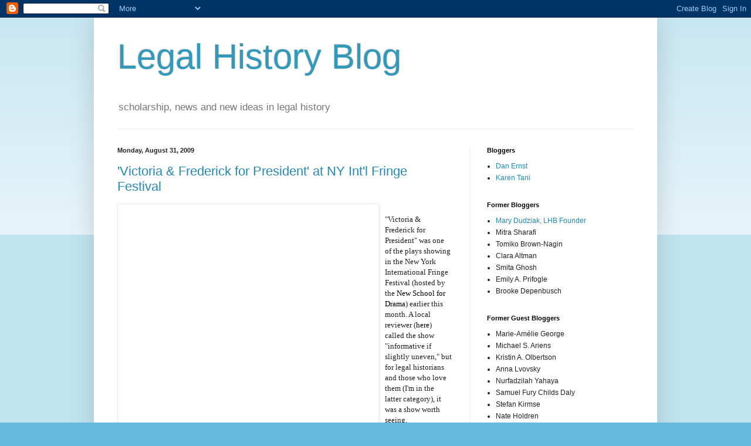

--- FILE ---
content_type: text/html; charset=UTF-8
request_url: https://legalhistoryblog.blogspot.com/2009/08/?m=0
body_size: 67483
content:
<!DOCTYPE html>
<html class='v2' dir='ltr' lang='en'>
<head>
<link href='https://www.blogger.com/static/v1/widgets/335934321-css_bundle_v2.css' rel='stylesheet' type='text/css'/>
<meta content='width=1100' name='viewport'/>
<meta content='text/html; charset=UTF-8' http-equiv='Content-Type'/>
<meta content='blogger' name='generator'/>
<link href='https://legalhistoryblog.blogspot.com/favicon.ico' rel='icon' type='image/x-icon'/>
<link href='http://legalhistoryblog.blogspot.com/2009/08/' rel='canonical'/>
<link rel="alternate" type="application/atom+xml" title="Legal History Blog - Atom" href="https://legalhistoryblog.blogspot.com/feeds/posts/default" />
<link rel="alternate" type="application/rss+xml" title="Legal History Blog - RSS" href="https://legalhistoryblog.blogspot.com/feeds/posts/default?alt=rss" />
<link rel="service.post" type="application/atom+xml" title="Legal History Blog - Atom" href="https://www.blogger.com/feeds/226690016900160196/posts/default" />
<!--Can't find substitution for tag [blog.ieCssRetrofitLinks]-->
<meta content='http://legalhistoryblog.blogspot.com/2009/08/' property='og:url'/>
<meta content='Legal History Blog' property='og:title'/>
<meta content='scholarship, news and new ideas in legal history' property='og:description'/>
<title>Legal History Blog: August 2009</title>
<style id='page-skin-1' type='text/css'><!--
/*
-----------------------------------------------
Blogger Template Style
Name:     Simple
Designer: Blogger
URL:      www.blogger.com
----------------------------------------------- */
/* Content
----------------------------------------------- */
body {
font: normal normal 12px Arial, Tahoma, Helvetica, FreeSans, sans-serif;
color: #222222;
background: #66bbdd none repeat scroll top left;
padding: 0 40px 40px 40px;
}
html body .region-inner {
min-width: 0;
max-width: 100%;
width: auto;
}
h2 {
font-size: 22px;
}
a:link {
text-decoration:none;
color: #2288bb;
}
a:visited {
text-decoration:none;
color: #888888;
}
a:hover {
text-decoration:underline;
color: #33aaff;
}
.body-fauxcolumn-outer .fauxcolumn-inner {
background: transparent url(https://resources.blogblog.com/blogblog/data/1kt/simple/body_gradient_tile_light.png) repeat scroll top left;
_background-image: none;
}
.body-fauxcolumn-outer .cap-top {
position: absolute;
z-index: 1;
height: 400px;
width: 100%;
}
.body-fauxcolumn-outer .cap-top .cap-left {
width: 100%;
background: transparent url(https://resources.blogblog.com/blogblog/data/1kt/simple/gradients_light.png) repeat-x scroll top left;
_background-image: none;
}
.content-outer {
-moz-box-shadow: 0 0 40px rgba(0, 0, 0, .15);
-webkit-box-shadow: 0 0 5px rgba(0, 0, 0, .15);
-goog-ms-box-shadow: 0 0 10px #333333;
box-shadow: 0 0 40px rgba(0, 0, 0, .15);
margin-bottom: 1px;
}
.content-inner {
padding: 10px 10px;
}
.content-inner {
background-color: #ffffff;
}
/* Header
----------------------------------------------- */
.header-outer {
background: transparent none repeat-x scroll 0 -400px;
_background-image: none;
}
.Header h1 {
font: normal normal 60px Arial, Tahoma, Helvetica, FreeSans, sans-serif;
color: #3399bb;
text-shadow: -1px -1px 1px rgba(0, 0, 0, .2);
}
.Header h1 a {
color: #3399bb;
}
.Header .description {
font-size: 140%;
color: #777777;
}
.header-inner .Header .titlewrapper {
padding: 22px 30px;
}
.header-inner .Header .descriptionwrapper {
padding: 0 30px;
}
/* Tabs
----------------------------------------------- */
.tabs-inner .section:first-child {
border-top: 1px solid #eeeeee;
}
.tabs-inner .section:first-child ul {
margin-top: -1px;
border-top: 1px solid #eeeeee;
border-left: 0 solid #eeeeee;
border-right: 0 solid #eeeeee;
}
.tabs-inner .widget ul {
background: #f5f5f5 url(https://resources.blogblog.com/blogblog/data/1kt/simple/gradients_light.png) repeat-x scroll 0 -800px;
_background-image: none;
border-bottom: 1px solid #eeeeee;
margin-top: 0;
margin-left: -30px;
margin-right: -30px;
}
.tabs-inner .widget li a {
display: inline-block;
padding: .6em 1em;
font: normal normal 14px Arial, Tahoma, Helvetica, FreeSans, sans-serif;
color: #999999;
border-left: 1px solid #ffffff;
border-right: 1px solid #eeeeee;
}
.tabs-inner .widget li:first-child a {
border-left: none;
}
.tabs-inner .widget li.selected a, .tabs-inner .widget li a:hover {
color: #000000;
background-color: #eeeeee;
text-decoration: none;
}
/* Columns
----------------------------------------------- */
.main-outer {
border-top: 0 solid #eeeeee;
}
.fauxcolumn-left-outer .fauxcolumn-inner {
border-right: 1px solid #eeeeee;
}
.fauxcolumn-right-outer .fauxcolumn-inner {
border-left: 1px solid #eeeeee;
}
/* Headings
----------------------------------------------- */
div.widget > h2,
div.widget h2.title {
margin: 0 0 1em 0;
font: normal bold 11px Arial, Tahoma, Helvetica, FreeSans, sans-serif;
color: #000000;
}
/* Widgets
----------------------------------------------- */
.widget .zippy {
color: #999999;
text-shadow: 2px 2px 1px rgba(0, 0, 0, .1);
}
.widget .popular-posts ul {
list-style: none;
}
/* Posts
----------------------------------------------- */
h2.date-header {
font: normal bold 11px Arial, Tahoma, Helvetica, FreeSans, sans-serif;
}
.date-header span {
background-color: transparent;
color: #222222;
padding: inherit;
letter-spacing: inherit;
margin: inherit;
}
.main-inner {
padding-top: 30px;
padding-bottom: 30px;
}
.main-inner .column-center-inner {
padding: 0 15px;
}
.main-inner .column-center-inner .section {
margin: 0 15px;
}
.post {
margin: 0 0 25px 0;
}
h3.post-title, .comments h4 {
font: normal normal 22px Arial, Tahoma, Helvetica, FreeSans, sans-serif;
margin: .75em 0 0;
}
.post-body {
font-size: 110%;
line-height: 1.4;
position: relative;
}
.post-body img, .post-body .tr-caption-container, .Profile img, .Image img,
.BlogList .item-thumbnail img {
padding: 2px;
background: #ffffff;
border: 1px solid #eeeeee;
-moz-box-shadow: 1px 1px 5px rgba(0, 0, 0, .1);
-webkit-box-shadow: 1px 1px 5px rgba(0, 0, 0, .1);
box-shadow: 1px 1px 5px rgba(0, 0, 0, .1);
}
.post-body img, .post-body .tr-caption-container {
padding: 5px;
}
.post-body .tr-caption-container {
color: #222222;
}
.post-body .tr-caption-container img {
padding: 0;
background: transparent;
border: none;
-moz-box-shadow: 0 0 0 rgba(0, 0, 0, .1);
-webkit-box-shadow: 0 0 0 rgba(0, 0, 0, .1);
box-shadow: 0 0 0 rgba(0, 0, 0, .1);
}
.post-header {
margin: 0 0 1.5em;
line-height: 1.6;
font-size: 90%;
}
.post-footer {
margin: 20px -2px 0;
padding: 5px 10px;
color: #666666;
background-color: #f9f9f9;
border-bottom: 1px solid #eeeeee;
line-height: 1.6;
font-size: 90%;
}
#comments .comment-author {
padding-top: 1.5em;
border-top: 1px solid #eeeeee;
background-position: 0 1.5em;
}
#comments .comment-author:first-child {
padding-top: 0;
border-top: none;
}
.avatar-image-container {
margin: .2em 0 0;
}
#comments .avatar-image-container img {
border: 1px solid #eeeeee;
}
/* Comments
----------------------------------------------- */
.comments .comments-content .icon.blog-author {
background-repeat: no-repeat;
background-image: url([data-uri]);
}
.comments .comments-content .loadmore a {
border-top: 1px solid #999999;
border-bottom: 1px solid #999999;
}
.comments .comment-thread.inline-thread {
background-color: #f9f9f9;
}
.comments .continue {
border-top: 2px solid #999999;
}
/* Accents
---------------------------------------------- */
.section-columns td.columns-cell {
border-left: 1px solid #eeeeee;
}
.blog-pager {
background: transparent none no-repeat scroll top center;
}
.blog-pager-older-link, .home-link,
.blog-pager-newer-link {
background-color: #ffffff;
padding: 5px;
}
.footer-outer {
border-top: 0 dashed #bbbbbb;
}
/* Mobile
----------------------------------------------- */
body.mobile  {
background-size: auto;
}
.mobile .body-fauxcolumn-outer {
background: transparent none repeat scroll top left;
}
.mobile .body-fauxcolumn-outer .cap-top {
background-size: 100% auto;
}
.mobile .content-outer {
-webkit-box-shadow: 0 0 3px rgba(0, 0, 0, .15);
box-shadow: 0 0 3px rgba(0, 0, 0, .15);
}
.mobile .tabs-inner .widget ul {
margin-left: 0;
margin-right: 0;
}
.mobile .post {
margin: 0;
}
.mobile .main-inner .column-center-inner .section {
margin: 0;
}
.mobile .date-header span {
padding: 0.1em 10px;
margin: 0 -10px;
}
.mobile h3.post-title {
margin: 0;
}
.mobile .blog-pager {
background: transparent none no-repeat scroll top center;
}
.mobile .footer-outer {
border-top: none;
}
.mobile .main-inner, .mobile .footer-inner {
background-color: #ffffff;
}
.mobile-index-contents {
color: #222222;
}
.mobile-link-button {
background-color: #2288bb;
}
.mobile-link-button a:link, .mobile-link-button a:visited {
color: #ffffff;
}
.mobile .tabs-inner .section:first-child {
border-top: none;
}
.mobile .tabs-inner .PageList .widget-content {
background-color: #eeeeee;
color: #000000;
border-top: 1px solid #eeeeee;
border-bottom: 1px solid #eeeeee;
}
.mobile .tabs-inner .PageList .widget-content .pagelist-arrow {
border-left: 1px solid #eeeeee;
}

--></style>
<style id='template-skin-1' type='text/css'><!--
body {
min-width: 960px;
}
.content-outer, .content-fauxcolumn-outer, .region-inner {
min-width: 960px;
max-width: 960px;
_width: 960px;
}
.main-inner .columns {
padding-left: 0;
padding-right: 310px;
}
.main-inner .fauxcolumn-center-outer {
left: 0;
right: 310px;
/* IE6 does not respect left and right together */
_width: expression(this.parentNode.offsetWidth -
parseInt("0") -
parseInt("310px") + 'px');
}
.main-inner .fauxcolumn-left-outer {
width: 0;
}
.main-inner .fauxcolumn-right-outer {
width: 310px;
}
.main-inner .column-left-outer {
width: 0;
right: 100%;
margin-left: -0;
}
.main-inner .column-right-outer {
width: 310px;
margin-right: -310px;
}
#layout {
min-width: 0;
}
#layout .content-outer {
min-width: 0;
width: 800px;
}
#layout .region-inner {
min-width: 0;
width: auto;
}
body#layout div.add_widget {
padding: 8px;
}
body#layout div.add_widget a {
margin-left: 32px;
}
--></style>
<link href='https://www.blogger.com/dyn-css/authorization.css?targetBlogID=226690016900160196&amp;zx=71f7d946-cf51-4d4b-85e8-898d3f7038e7' media='none' onload='if(media!=&#39;all&#39;)media=&#39;all&#39;' rel='stylesheet'/><noscript><link href='https://www.blogger.com/dyn-css/authorization.css?targetBlogID=226690016900160196&amp;zx=71f7d946-cf51-4d4b-85e8-898d3f7038e7' rel='stylesheet'/></noscript>
<meta name='google-adsense-platform-account' content='ca-host-pub-1556223355139109'/>
<meta name='google-adsense-platform-domain' content='blogspot.com'/>

</head>
<body class='loading variant-pale'>
<div class='navbar section' id='navbar' name='Navbar'><div class='widget Navbar' data-version='1' id='Navbar1'><script type="text/javascript">
    function setAttributeOnload(object, attribute, val) {
      if(window.addEventListener) {
        window.addEventListener('load',
          function(){ object[attribute] = val; }, false);
      } else {
        window.attachEvent('onload', function(){ object[attribute] = val; });
      }
    }
  </script>
<div id="navbar-iframe-container"></div>
<script type="text/javascript" src="https://apis.google.com/js/platform.js"></script>
<script type="text/javascript">
      gapi.load("gapi.iframes:gapi.iframes.style.bubble", function() {
        if (gapi.iframes && gapi.iframes.getContext) {
          gapi.iframes.getContext().openChild({
              url: 'https://www.blogger.com/navbar/226690016900160196?origin\x3dhttps://legalhistoryblog.blogspot.com',
              where: document.getElementById("navbar-iframe-container"),
              id: "navbar-iframe"
          });
        }
      });
    </script><script type="text/javascript">
(function() {
var script = document.createElement('script');
script.type = 'text/javascript';
script.src = '//pagead2.googlesyndication.com/pagead/js/google_top_exp.js';
var head = document.getElementsByTagName('head')[0];
if (head) {
head.appendChild(script);
}})();
</script>
</div></div>
<div class='body-fauxcolumns'>
<div class='fauxcolumn-outer body-fauxcolumn-outer'>
<div class='cap-top'>
<div class='cap-left'></div>
<div class='cap-right'></div>
</div>
<div class='fauxborder-left'>
<div class='fauxborder-right'></div>
<div class='fauxcolumn-inner'>
</div>
</div>
<div class='cap-bottom'>
<div class='cap-left'></div>
<div class='cap-right'></div>
</div>
</div>
</div>
<div class='content'>
<div class='content-fauxcolumns'>
<div class='fauxcolumn-outer content-fauxcolumn-outer'>
<div class='cap-top'>
<div class='cap-left'></div>
<div class='cap-right'></div>
</div>
<div class='fauxborder-left'>
<div class='fauxborder-right'></div>
<div class='fauxcolumn-inner'>
</div>
</div>
<div class='cap-bottom'>
<div class='cap-left'></div>
<div class='cap-right'></div>
</div>
</div>
</div>
<div class='content-outer'>
<div class='content-cap-top cap-top'>
<div class='cap-left'></div>
<div class='cap-right'></div>
</div>
<div class='fauxborder-left content-fauxborder-left'>
<div class='fauxborder-right content-fauxborder-right'></div>
<div class='content-inner'>
<header>
<div class='header-outer'>
<div class='header-cap-top cap-top'>
<div class='cap-left'></div>
<div class='cap-right'></div>
</div>
<div class='fauxborder-left header-fauxborder-left'>
<div class='fauxborder-right header-fauxborder-right'></div>
<div class='region-inner header-inner'>
<div class='header section' id='header' name='Header'><div class='widget Header' data-version='1' id='Header1'>
<div id='header-inner'>
<div class='titlewrapper'>
<h1 class='title'>
<a href='https://legalhistoryblog.blogspot.com/?m=0'>
Legal History Blog
</a>
</h1>
</div>
<div class='descriptionwrapper'>
<p class='description'><span>scholarship, news and new ideas in legal history</span></p>
</div>
</div>
</div></div>
</div>
</div>
<div class='header-cap-bottom cap-bottom'>
<div class='cap-left'></div>
<div class='cap-right'></div>
</div>
</div>
</header>
<div class='tabs-outer'>
<div class='tabs-cap-top cap-top'>
<div class='cap-left'></div>
<div class='cap-right'></div>
</div>
<div class='fauxborder-left tabs-fauxborder-left'>
<div class='fauxborder-right tabs-fauxborder-right'></div>
<div class='region-inner tabs-inner'>
<div class='tabs no-items section' id='crosscol' name='Cross-Column'></div>
<div class='tabs no-items section' id='crosscol-overflow' name='Cross-Column 2'></div>
</div>
</div>
<div class='tabs-cap-bottom cap-bottom'>
<div class='cap-left'></div>
<div class='cap-right'></div>
</div>
</div>
<div class='main-outer'>
<div class='main-cap-top cap-top'>
<div class='cap-left'></div>
<div class='cap-right'></div>
</div>
<div class='fauxborder-left main-fauxborder-left'>
<div class='fauxborder-right main-fauxborder-right'></div>
<div class='region-inner main-inner'>
<div class='columns fauxcolumns'>
<div class='fauxcolumn-outer fauxcolumn-center-outer'>
<div class='cap-top'>
<div class='cap-left'></div>
<div class='cap-right'></div>
</div>
<div class='fauxborder-left'>
<div class='fauxborder-right'></div>
<div class='fauxcolumn-inner'>
</div>
</div>
<div class='cap-bottom'>
<div class='cap-left'></div>
<div class='cap-right'></div>
</div>
</div>
<div class='fauxcolumn-outer fauxcolumn-left-outer'>
<div class='cap-top'>
<div class='cap-left'></div>
<div class='cap-right'></div>
</div>
<div class='fauxborder-left'>
<div class='fauxborder-right'></div>
<div class='fauxcolumn-inner'>
</div>
</div>
<div class='cap-bottom'>
<div class='cap-left'></div>
<div class='cap-right'></div>
</div>
</div>
<div class='fauxcolumn-outer fauxcolumn-right-outer'>
<div class='cap-top'>
<div class='cap-left'></div>
<div class='cap-right'></div>
</div>
<div class='fauxborder-left'>
<div class='fauxborder-right'></div>
<div class='fauxcolumn-inner'>
</div>
</div>
<div class='cap-bottom'>
<div class='cap-left'></div>
<div class='cap-right'></div>
</div>
</div>
<!-- corrects IE6 width calculation -->
<div class='columns-inner'>
<div class='column-center-outer'>
<div class='column-center-inner'>
<div class='main section' id='main' name='Main'><div class='widget Blog' data-version='1' id='Blog1'>
<div class='blog-posts hfeed'>

          <div class="date-outer">
        
<h2 class='date-header'><span>Monday, August 31, 2009</span></h2>

          <div class="date-posts">
        
<div class='post-outer'>
<div class='post hentry uncustomized-post-template' itemprop='blogPost' itemscope='itemscope' itemtype='http://schema.org/BlogPosting'>
<meta content='http://memory.loc.gov/service/pnp/cph/3b20000/3b22000/3b22200/3b22237r.jpg' itemprop='image_url'/>
<meta content='226690016900160196' itemprop='blogId'/>
<meta content='4073384314029974632' itemprop='postId'/>
<a name='4073384314029974632'></a>
<h3 class='post-title entry-title' itemprop='name'>
<a href='https://legalhistoryblog.blogspot.com/2009/08/victoria-frederick-for-president-at-ny.html?m=0'>'Victoria & Frederick for President' at NY Int'l Fringe Festival</a>
</h3>
<div class='post-header'>
<div class='post-header-line-1'></div>
</div>
<div class='post-body entry-content' id='post-body-4073384314029974632' itemprop='description articleBody'>
<a href="http://memory.loc.gov/service/pnp/cph/3b20000/3b22000/3b22200/3b22237r.jpg" onblur="try {parent.deselectBloggerImageGracefully();} catch(e) {}"><img alt="" border="0" src="https://lh3.googleusercontent.com/blogger_img_proxy/AEn0k_v9Vt5G2h5Y6JXnihgal6ee-yERXngWhczfQegM8t8gfBZJPXvp140L_HiBUp9WFh1SZJHYqjBLJ_Yk_jBRkq3f53j8q8o50LZOJzrxiFsingQ1iCsBEbFvzi62IDJsd8XNudsTJYGqFLRbBKM6=s0-d" style="float:left; margin:0 10px 10px 0;cursor:pointer; cursor:hand;width: 434px; height: 640px;"></a><br /><span class="Apple-style-span"  style="font-family:'times new roman';"><span class="Apple-style-span"  style="font-size:small;">"Victoria &amp; Frederick for President" was one of the plays showing in the New York International Fringe Festival (hosted by the </span></span><a href="http://www.newschool.edu/drama/news.aspx?id=9754"><span class="Apple-style-span"  style="font-family:'times new roman';"><span class="Apple-style-span"  style="color:#000000;"><span class="Apple-style-span"  style="font-size:small;">New School for Drama</span></span></span></a><span class="Apple-style-span"  style="font-family:'times new roman';"><span class="Apple-style-span"  style="font-size:small;">) earlier this month.  A local reviewer (</span></span><a href="http://www.backstage.com/bso/content_display/reviews/ny-theatre-reviews/e3i57cc798c878be14604f695b52c64bf56"><span class="Apple-style-span"  style="font-family:'times new roman';"><span class="Apple-style-span"  style="color:#000000;"><span class="Apple-style-span"  style="font-size:small;">here</span></span></span></a><span class="Apple-style-span"  style="font-family:'times new roman';"><span class="Apple-style-span"  style="font-size:small;">) called the show "informative if slightly uneven," but for legal historians and those who love them (I'm in the latter category), it was a show worth seeing.  </span></span><div><span class="Apple-style-span"  style="font-family:'times new roman';"><span class="Apple-style-span"  style="font-size:small;"><br /></span></span></div><div><span class="Apple-style-span"  style="font-family:'times new roman';"><span class="Apple-style-span"  style="font-size:small;">One of the first books I ever read about Victoria Woodhull was Emanie Sachs' 1928 book, </span></span><u><span class="Apple-style-span"  style="font-family:'times new roman';"><span class="Apple-style-span"  style="font-size:small;">The Terrible Siren.</span></span></u><span class="Apple-style-span"  style="font-family:'times new roman';"><span class="Apple-style-span"  style="font-size:small;"> Woodhull herself had a flair for the dramatic -- she declared herself a candidate for President of the United States in 1872, with Frederick Douglass as her running mate.  The problem, of course, was that she didn't ask Douglass' permission ahead of time, and Douglass supported incumbent Ulysses S. Grant.  Details...details....</span></span></div><div><span class="Apple-style-span"  style="font-family:'times new roman';"><span class="Apple-style-span"  style="font-size:small;"><br /></span></span></div><div><span class="Apple-style-span"  style="font-family:'times new roman';"><span class="Apple-style-span"  style="font-size:small;">This show wasn't the best piece of theater I've seen in a while, but it was very entertaining.</span></span></div><div><br /></div><div><span class="Apple-style-span"  style="color:#3366FF;"><span class="Apple-style-span"  style="font-size:x-small;">Image credit: Library of Congress.  Thomas Nast, 1872. "Get thee behind me, (Mrs.) Satan!"  Wife burdened by children and husband repudiates Victoria Woodhull's "free love" philosophy.</span></span></div>
<div style='clear: both;'></div>
</div>
<div class='post-footer'>
<div class='post-footer-line post-footer-line-1'>
<span class='post-author vcard'>
Posted by
<span class='fn' itemprop='author' itemscope='itemscope' itemtype='http://schema.org/Person'>
<meta content='https://www.blogger.com/profile/15913304099934121915' itemprop='url'/>
<a class='g-profile' href='https://www.blogger.com/profile/15913304099934121915' rel='author' title='author profile'>
<span itemprop='name'>Bridget Crawford</span>
</a>
</span>
</span>
<span class='post-timestamp'>
at
<meta content='http://legalhistoryblog.blogspot.com/2009/08/victoria-frederick-for-president-at-ny.html' itemprop='url'/>
<a class='timestamp-link' href='https://legalhistoryblog.blogspot.com/2009/08/victoria-frederick-for-president-at-ny.html?m=0' rel='bookmark' title='permanent link'><abbr class='published' itemprop='datePublished' title='2009-08-31T21:33:00-04:00'>9:33&#8239;PM</abbr></a>
</span>
<span class='post-comment-link'>
</span>
<span class='post-icons'>
<span class='item-action'>
<a href='https://www.blogger.com/email-post/226690016900160196/4073384314029974632' title='Email Post'>
<img alt='' class='icon-action' height='13' src='https://resources.blogblog.com/img/icon18_email.gif' width='18'/>
</a>
</span>
<span class='item-control blog-admin pid-1282802136'>
<a href='https://www.blogger.com/post-edit.g?blogID=226690016900160196&postID=4073384314029974632&from=pencil' title='Edit Post'>
<img alt='' class='icon-action' height='18' src='https://resources.blogblog.com/img/icon18_edit_allbkg.gif' width='18'/>
</a>
</span>
</span>
<div class='post-share-buttons goog-inline-block'>
</div>
</div>
<div class='post-footer-line post-footer-line-2'>
<span class='post-labels'>
Labels:
<a href='https://legalhistoryblog.blogspot.com/search/label/Politics?m=0' rel='tag'>Politics</a>,
<a href='https://legalhistoryblog.blogspot.com/search/label/Voting%20Rights?m=0' rel='tag'>Voting Rights</a>,
<a href='https://legalhistoryblog.blogspot.com/search/label/Women?m=0' rel='tag'>Women</a>
</span>
</div>
<div class='post-footer-line post-footer-line-3'>
<span class='post-location'>
</span>
</div>
</div>
</div>
</div>
<div class='post-outer'>
<div class='post hentry uncustomized-post-template' itemprop='blogPost' itemscope='itemscope' itemtype='http://schema.org/BlogPosting'>
<meta content='https://blogger.googleusercontent.com/img/b/R29vZ2xl/AVvXsEhtHAwiRDbgmL2DQ6RUdtptzZe3BSMr-OJE8WntIHrlGmQ7rIu954mhOEe08pNF7aC8uAgjhhQvkasYz6HZAfxQOWxKrW_gyfSTtfsUVkwgl5zDQDM6q2XiWntvYJ5MT6EuRmQlW8yS_O6X/s200/ribstein.jpg' itemprop='image_url'/>
<meta content='226690016900160196' itemprop='blogId'/>
<meta content='6476738671373357578' itemprop='postId'/>
<a name='6476738671373357578'></a>
<h3 class='post-title entry-title' itemprop='name'>
<a href='https://legalhistoryblog.blogspot.com/2009/08/ribstein-on-rise-of-uncorporation.html?m=0'>Ribstein on The Rise of the Uncorporation</a>
</h3>
<div class='post-header'>
<div class='post-header-line-1'></div>
</div>
<div class='post-body entry-content' id='post-body-6476738671373357578' itemprop='description articleBody'>
<strong>Larry E. Ribstein, University of Illinois College of Law</strong> has <a href="http://papers.ssrn.com/sol3/papers.cfm?abstract_id=1463684"><strong>posted the Introduction</strong> </a>of his forthcoming book, <strong><a href="http://www.amazon.com/Rise-Uncorporation-Larry-E-Ribstein/dp/0195377095/ref=sr_1_3?ie=UTF8&amp;qid=1251726857&amp;sr=1-3">THE RISE OF THE UNCORPORATION</a></strong> (Oxford Univ<a href="https://blogger.googleusercontent.com/img/b/R29vZ2xl/AVvXsEhtHAwiRDbgmL2DQ6RUdtptzZe3BSMr-OJE8WntIHrlGmQ7rIu954mhOEe08pNF7aC8uAgjhhQvkasYz6HZAfxQOWxKrW_gyfSTtfsUVkwgl5zDQDM6q2XiWntvYJ5MT6EuRmQlW8yS_O6X/s1600-h/ribstein.jpg"><img alt="" border="0" id="BLOGGER_PHOTO_ID_5376126881361964434" src="https://blogger.googleusercontent.com/img/b/R29vZ2xl/AVvXsEhtHAwiRDbgmL2DQ6RUdtptzZe3BSMr-OJE8WntIHrlGmQ7rIu954mhOEe08pNF7aC8uAgjhhQvkasYz6HZAfxQOWxKrW_gyfSTtfsUVkwgl5zDQDM6q2XiWntvYJ5MT6EuRmQlW8yS_O6X/s200/ribstein.jpg" style="FLOAT: right; MARGIN: 0px 0px 10px 10px; WIDTH: 200px; CURSOR: hand; HEIGHT: 200px" /></a>ersity Press, 2009). Here's the abstract:<br /><div><blockquote>The analysis of business associations largely has been limited to corporations. Yet unincorporated firms, including general and limited partnerships and limited liability companies, comprise about a third of the firms in the US, and even larger percentages elsewhere in the world. The Rise of the Uncorporation covers the history, law, and finance of unincorporated firms. These &#8220;uncorporations&#8221; are now the dominant business form for non-publicly-traded firms. Moreover, through private equity, hedge funds, and publicly traded partnerships, uncorporations have emerged as a significant force in the governance of a wide range of large firms. The Rise of the Uncorporation is the first general theoretical and practical overview of the alternatives to incorporation. The book seeks to bring uncorporations into popular and academic debates that have previously focused only on corporations. This book also covers the ancillary concepts connected with the evolution of these uncorporations, and analyzes likely future trends in business organization. </blockquote></div>
<div style='clear: both;'></div>
</div>
<div class='post-footer'>
<div class='post-footer-line post-footer-line-1'>
<span class='post-author vcard'>
Posted by
<span class='fn' itemprop='author' itemscope='itemscope' itemtype='http://schema.org/Person'>
<span itemprop='name'>Mary L. Dudziak</span>
</span>
</span>
<span class='post-timestamp'>
at
<meta content='http://legalhistoryblog.blogspot.com/2009/08/ribstein-on-rise-of-uncorporation.html' itemprop='url'/>
<a class='timestamp-link' href='https://legalhistoryblog.blogspot.com/2009/08/ribstein-on-rise-of-uncorporation.html?m=0' rel='bookmark' title='permanent link'><abbr class='published' itemprop='datePublished' title='2009-08-31T09:51:00-04:00'>9:51&#8239;AM</abbr></a>
</span>
<span class='post-comment-link'>
</span>
<span class='post-icons'>
<span class='item-action'>
<a href='https://www.blogger.com/email-post/226690016900160196/6476738671373357578' title='Email Post'>
<img alt='' class='icon-action' height='13' src='https://resources.blogblog.com/img/icon18_email.gif' width='18'/>
</a>
</span>
<span class='item-control blog-admin pid-1482202713'>
<a href='https://www.blogger.com/post-edit.g?blogID=226690016900160196&postID=6476738671373357578&from=pencil' title='Edit Post'>
<img alt='' class='icon-action' height='18' src='https://resources.blogblog.com/img/icon18_edit_allbkg.gif' width='18'/>
</a>
</span>
</span>
<div class='post-share-buttons goog-inline-block'>
</div>
</div>
<div class='post-footer-line post-footer-line-2'>
<span class='post-labels'>
Labels:
<a href='https://legalhistoryblog.blogspot.com/search/label/Corporations?m=0' rel='tag'>Corporations</a>,
<a href='https://legalhistoryblog.blogspot.com/search/label/Scholarship%20--%20Books?m=0' rel='tag'>Scholarship -- Books</a>
</span>
</div>
<div class='post-footer-line post-footer-line-3'>
<span class='post-location'>
</span>
</div>
</div>
</div>
</div>
<div class='post-outer'>
<div class='post hentry uncustomized-post-template' itemprop='blogPost' itemscope='itemscope' itemtype='http://schema.org/BlogPosting'>
<meta content='226690016900160196' itemprop='blogId'/>
<meta content='5084761202414780172' itemprop='postId'/>
<a name='5084761202414780172'></a>
<h3 class='post-title entry-title' itemprop='name'>
<a href='https://legalhistoryblog.blogspot.com/2009/08/penningroth-on-claims-of-slaves-and-ex.html?m=0'>Penningroth on Claims of Slaves and Ex-Slaves to Family and Property:  A Transatlantic History</a>
</h3>
<div class='post-header'>
<div class='post-header-line-1'></div>
</div>
<div class='post-body entry-content' id='post-body-5084761202414780172' itemprop='description articleBody'>
<strong><a href="http://papers.ssrn.com/sol3/papers.cfm?abstract_id=1463163">The Claims of Slaves and Ex-Slaves to Family and Property: A Transatlantic Comparison</a></strong> is an article by <strong>Dylan C. Penningroth</strong>, American Bar Foundation and Northwestern University.  I appeared in the <em>American Historical Review</em> (2007).   Here's the abstract:     <br /><blockquote></blockquote><blockquote>Slavery was a core fact of life in both Africa and the U.S. during the nineteenth century, profoundly shaping law, politics, society, and ideology. Yet they are rarely compared side by side, a gap that is symptomatic of a larger scholarly disconnection between Africanist and U.S. historians. Drawing on records of court cases and other legal documents, this article compares the southern United States and southern Gold Coast. This limited comparison reveals that claims about key institutions - family and property - were rooted in a complex history of change in the two regions, including internal mass migrations of slaves, the rise of large new slave-based economies, and an intensified focus on kinship as a key component of the masters' ideology of slavery. Masters and slaves struggled over claims to resources - including claims to people - and the social identities that underpinned them. In significant ways, the histories of both regions were shaped by debates about the claims that slaves and their descendants made to kinship and to the products of their labor. Those debates drew substance from - and in turn helped influence - the meanings of property, slavery, and social membership for all people, not just slaves. </blockquote>
<div style='clear: both;'></div>
</div>
<div class='post-footer'>
<div class='post-footer-line post-footer-line-1'>
<span class='post-author vcard'>
Posted by
<span class='fn' itemprop='author' itemscope='itemscope' itemtype='http://schema.org/Person'>
<span itemprop='name'>Mary L. Dudziak</span>
</span>
</span>
<span class='post-timestamp'>
at
<meta content='http://legalhistoryblog.blogspot.com/2009/08/penningroth-on-claims-of-slaves-and-ex.html' itemprop='url'/>
<a class='timestamp-link' href='https://legalhistoryblog.blogspot.com/2009/08/penningroth-on-claims-of-slaves-and-ex.html?m=0' rel='bookmark' title='permanent link'><abbr class='published' itemprop='datePublished' title='2009-08-31T09:44:00-04:00'>9:44&#8239;AM</abbr></a>
</span>
<span class='post-comment-link'>
</span>
<span class='post-icons'>
<span class='item-action'>
<a href='https://www.blogger.com/email-post/226690016900160196/5084761202414780172' title='Email Post'>
<img alt='' class='icon-action' height='13' src='https://resources.blogblog.com/img/icon18_email.gif' width='18'/>
</a>
</span>
<span class='item-control blog-admin pid-1482202713'>
<a href='https://www.blogger.com/post-edit.g?blogID=226690016900160196&postID=5084761202414780172&from=pencil' title='Edit Post'>
<img alt='' class='icon-action' height='18' src='https://resources.blogblog.com/img/icon18_edit_allbkg.gif' width='18'/>
</a>
</span>
</span>
<div class='post-share-buttons goog-inline-block'>
</div>
</div>
<div class='post-footer-line post-footer-line-2'>
<span class='post-labels'>
Labels:
<a href='https://legalhistoryblog.blogspot.com/search/label/Africa?m=0' rel='tag'>Africa</a>,
<a href='https://legalhistoryblog.blogspot.com/search/label/Scholarship%20--%20Articles%20and%20essays?m=0' rel='tag'>Scholarship -- Articles and essays</a>,
<a href='https://legalhistoryblog.blogspot.com/search/label/Slavery?m=0' rel='tag'>Slavery</a>,
<a href='https://legalhistoryblog.blogspot.com/search/label/Transnational%20history?m=0' rel='tag'>Transnational history</a>
</span>
</div>
<div class='post-footer-line post-footer-line-3'>
<span class='post-location'>
</span>
</div>
</div>
</div>
</div>

          </div></div>
        

          <div class="date-outer">
        
<h2 class='date-header'><span>Saturday, August 29, 2009</span></h2>

          <div class="date-posts">
        
<div class='post-outer'>
<div class='post hentry uncustomized-post-template' itemprop='blogPost' itemscope='itemscope' itemtype='http://schema.org/BlogPosting'>
<meta content='226690016900160196' itemprop='blogId'/>
<meta content='4701083769045676344' itemprop='postId'/>
<a name='4701083769045676344'></a>
<h3 class='post-title entry-title' itemprop='name'>
<a href='https://legalhistoryblog.blogspot.com/2009/08/science-and-popular-legal-memory-in.html?m=0'>Science and Popular Legal Memory in Iceland</a>
</h3>
<div class='post-header'>
<div class='post-header-line-1'></div>
</div>
<div class='post-body entry-content' id='post-body-4701083769045676344' itemprop='description articleBody'>
<!--StartFragment-->  <p class="MsoNormal" style="mso-pagination:none;mso-layout-grid-align:none;text-autospace:none"><span style="font-size:10.0pt">If you wish to gaze into the future and see one of the paths public memory of medieval law and society in Iceland will take in coming years, you could do worse than to share a morning cup of coffee&#8212;or, this being Iceland, two cups of coffee&#8212;with Adolf Fri&#8706;rickson, Chair of the Institute of Archeology in Reykjavík.<span style="mso-spacerun:yes">&#160; </span>I did so on a drizzly Wednesday morning about three weeks ago, two days after my wife and I touched down at Keflavík Airport.</span></p>  <p class="MsoNormal" style="mso-pagination:none;mso-layout-grid-align:none;text-autospace:none"><span style="font-size:10.0pt">We met in a shiny, modern coffee shop at the heart of downtown, within close view of some of the oldest, most quaint buildings in the city and a major construction site.<span style="mso-spacerun: yes">&#160; </span>I had called Fri&#8706;rickson because in preparing for my stint as a Fulbrighter, I had read his call to arms <i>Sagas and Popular Antiquarianism in Icelandic Archeology</i></span><span style="font-size:10.0pt">.<span style="mso-spacerun: yes">&#160; </span>The book contains a chapter on administrative and legal sites, such as the assembly sites my wife and I hoped to visit on our trip, and when I contacted Fri&#8706;rickson and indicated I was a Fulbright fellow interested in his work, he immediately agreed to get together.<span style="mso-spacerun: yes">&#160;</span></span></p>  <p class="MsoNormal" style="mso-pagination:none;mso-layout-grid-align:none;text-autospace:none"><span style="font-size:10.0pt">Fri&#8706;rickson argues that archeology here has yet to overcome the ideological tinge of its birth during the age of nineteenth-century nationalism, even though archeologists have long been critical of their intellectual forebears in the Archeological Society&#8212;especially their willingness to view the sagas more as transparent documentary records of settlement-era history than achievements of the literary imagination.<span style="mso-spacerun: yes">&#160; </span>Fri&#8706;rickson believes one important cure for archeology&#8217;s ills lies in the deployment of new scientific methods, such as the study of archeological phenomena across sites rather than the more traditional examination of whole sites individually.<span style="mso-spacerun: yes">&#160; </span>Should archeologists fail to advance methodologically, he asserts, they will continue to echo Icelanders&#8217; own highly active folk knowledge about medieval historic sites, their &#8220;popular antiquarianism.&#8221;<span style="mso-spacerun: yes">&#160; </span>This folk memory often implicitly guides archeological work, most notably by tempting archeologists to use common place names as a record of a site&#8217;s historical significance.<span style="mso-spacerun: yes">&#160; </span>Without new scientific methods, Icelandic archeologists will remain in the grip of a popular knowledge which, like nineteenth-century nationalist science, is itself deeply rooted in a thirteenth-century saga literature that reveals as much about the thirteenth century as the Viking age it depicts.<span style="mso-spacerun: yes">&#160;</span></span></p>  <p class="MsoNormal"><span style="font-size:10.0pt">Fri&#8706;rickson is every inch the skeptical scientist (one of his most common replies to my questions was &#8220;we don&#8217;t yet have enough evidence to say&#8221;), and one story he told about his own self-questioning struck me as revealing of the substantive change a scientific approach can bring to historical knowledge&#8212;in this case, knowledge about how land in medieval Iceland was settled and divided.<span style="mso-spacerun:yes">&#160; </span>There is a popular view of the settlement of Iceland as a rather neat, orderly process.<span style="mso-spacerun: yes">&#160; </span>That view is drawn from the thirteenth-century <i>Landámabók</i></span><span style="font-size:10.0pt"> (<i>The Book of Settlements</i></span><span style="font-size:10.0pt">), which describes in extraordinary detail who the original settlers of Iceland were and where on the island they made their homes.<span style="mso-spacerun: yes">&#160; </span>The depiction of the settlement as a rational process of immigration and land-claiming served the interests of powerful thirteenth-century chieftains who sought to legitimate their rule through warped history, and the myth they created stuck&#8212;and it stuck not simply regarding which specific land claims were made during the settlement, but more generally in the view of the settlement as almost deliberative in nature.<span style="mso-spacerun: yes">&#160; </span>Fri&#8706;rickson called my attention to an image he thought put this view into pictorial form:<span style="mso-spacerun: yes">&#160; </span>the cover of an edition of <i>Landámabók </i></span><span style="font-size:10.0pt">which depicts a happy Viking nuclear family in a ship, smiling merrily on their way to a new land.</span></p>  <p class="MsoNormal"><span style="font-size:10.0pt">Fri&#8706;rickson admitted that, unwittingly, he had once been in the grip of a misconception rooted in this very myth.<span style="mso-spacerun: yes">&#160; </span>In his case, the misconception concerned settlement-era burial sites.<span style="mso-spacerun:yes">&#160; </span>At present, Icelandic archeologists have uncovered about 330 burial sites in about 160 separate places (about 40 of these sites were previously undisturbed, &#8220;closed finds&#8221;).<span style="mso-spacerun: yes">&#160; </span>The majority of these burials are located a good distance away from settlement-era farmsteads, at the edge of ancient property lines between farms and near well-worn medieval paths.<span style="mso-spacerun: yes">&#160; </span>Individuals in these graves are bigger than those in the other graves archeologists have found on the island, and the graves include more women and children.<span style="mso-spacerun: yes">&#160; </span>Then there are graves of a somewhat different type, a minority of the finds.<span style="mso-spacerun:yes">&#160; </span>Individuals in these graves are poorer and, most notably, the graves are located quite near the main farm activity areas and away from ancient paths.<span style="mso-spacerun: yes">&#160; </span>Why the difference?</span></p>  <p class="MsoNormal"><span style="font-size:10.0pt">When Fri&#8706;rickson first decided to study the graves comparatively, he believed he would find that the more distant burials, those along property-line boundaries, were older.<span style="mso-spacerun: yes">&#160; </span>He reasoned that when a family settles in a new place they bury their kin at the border of the property they have claimed, in part to assert their ownership of the land.<span style="mso-spacerun: yes">&#160; </span>Graves would serve as markers of possession.<span style="mso-spacerun: yes">&#160; </span>&#8220;You might think you would put your parents and grandparents at the edge of what you consider to be yours,&#8221; he explained, sipping his coffee.<span style="mso-spacerun: yes">&#160; </span>But what he found was contrary to his hypothesis: the distant graves were younger.<span style="mso-spacerun: yes">&#160; </span>And this fact about burial sites pointed to a very different view of the settlement:<span style="mso-spacerun: yes">&#160; </span>not the &#8220;neat&#8221; process depicted both in <i>Landámabók</i></span><span style="font-size:10.0pt"> and in popular culture, but rather something potentially &#8220;savage.&#8221;<span style="mso-spacerun:yes">&#160; </span>Picture not a smiling Viking family on a boat making its new home, but instead a group of hard men living in deep anxiety, huddled near their farmsteads, not wishing to venture far beyond the immediate area where they had settled.<span style="mso-spacerun: yes">&#160; </span>Imagine the settling of land as guided by force, uncertainty, and fear.<span style="mso-spacerun: yes">&#160; </span>This was a place, after all, where every social institution had to be restablished.<span style="mso-spacerun:yes">&#160; </span>Only later, once property was secure, could graves be put at its margins.</span></p>  <p class="MsoNormal"><span style="font-size:10.0pt">A similar process surely took place not only regarding property but regarding law more generally.<span style="mso-spacerun: yes">&#160; </span>This is a remote place, and what authority applies here has been a persistent question in Icelandic history.<span style="mso-spacerun: yes">&#160; </span>What was law?<span style="mso-spacerun:yes">&#160; </span>Whatever it was, it wasn&#8217;t initially created in rational, deliberative conditions (though it later may have been codified under them).<span style="mso-spacerun: yes">&#160;</span></span></p>  <p class="MsoNormal"><span style="font-size:10.0pt">In any case, what interests me about Fri&#8706;rickson&#8217;s approach to archeology is how it promises to overturn folkloric conceptions of the meaning of the land&#8212;including the meaning of the assembly sites we visited on our trip.<span style="mso-spacerun: yes">&#160; </span>In Fri&#8706;rickson&#8217;s view, popular antiquarianism is a continuation of the way Icelanders have &#8220;done&#8221; history for centuries:<span style="mso-spacerun:yes">&#160; </span>by telling stories about the landscape they so intimately inhabit (a landscape in which, because of the harsh environment, there are almost no historic man-made structures to be seen and to verify historical facts).<span style="mso-spacerun: yes">&#160; </span>When a farmer or a community knows that a particular hill has long been called &#8220;Willard Hurst Hill,&#8221; for example, some historical event may well have taken place there, but it&#8217;s equally possible that the hill bears absolutely no relation to Hurst the Wise of saga fame.<span style="mso-spacerun: yes">&#160; </span>It&#8217;s also possible that no historical event took place there at all.<span style="mso-spacerun: yes">&#160; </span>Under scrutiny, much vernacular understanding of the landscape will be shown to be but an echo of some thirteenth-century need as voiced through nineteenth-century nationalist history.<span style="mso-spacerun: yes">&#160; </span>Science historicizes with a hammer.<span style="mso-spacerun: yes">&#160;</span></span></p>  <p class="MsoNormal"><span style="font-size:10.0pt">In time, that hammer will fundamentally transform the landscape of legal memory here, perhaps severing many of the bands of vernacular legal remembrance which for generations have linked Icelanders to their environment.<span style="mso-spacerun: yes">&#160; </span>The landscape of Iceland will be emptied of ancient legal memories, to be replaced by facts ascertained by specialists.<span style="mso-spacerun:yes">&#160; </span>Icelanders&#8217; relation to their land will be mediated by the knowledge of an international class of academic historians and social scientists.<span style="mso-spacerun: yes">&#160; </span>There is no need to be nostalgic for the world of popular legal history that will vanish.<span style="mso-spacerun: yes">&#160; </span>But it will be important in the distant future to remember that it has.<span style="mso-spacerun: yes">&#160; </span>It also will be important to understand that science is not acting in an intellectual vacuum.<span style="mso-spacerun: yes">&#160; </span>Just as today we view the work of the nineteenth-century Archeological Society within the context of an Icelandic nationalism that partook of a larger European moment, so too the transformation of popular legal memory in Iceland is but one component of the engine of economic and political integration of contemporary Europe.<span style="mso-spacerun: yes">&#160; </span>The idea that blood can still be seen on the execution-block stone near an ancient assembly site, as described in my previous post, will disappear in the face of the cultural and intellectual forces that ground the new constitutional entity Iceland doubtless will shortly join.<span style="mso-spacerun: yes">&#160; </span>Academic science will demystify the cultural basis of the nationalism which Europe seeks to overcome politically through its Kantian aspirations, at the same time that the popular memory of law will change as a consequence of the new legal order being created here through the slow force of political will.<span style="mso-spacerun: yes">&#160;</span></span></p>  <p class="MsoNormal"><span style="font-size:10.0pt">Or at least that&#8217;s part of the future story.<span style="mso-spacerun: yes">&#160; </span>Because there are other futures of the landscape of legal memory in Iceland&#8212;futures of a rather different kind, at least in relation to the question of nationalism (after all, it takes but an hour watching the European Football Championship to make a person radically skeptical of the universalist claims of European bureaucrats and civil servants).<span style="mso-spacerun: yes">&#160; </span>But these thoughts will have to wait for another time.<span style="mso-spacerun:yes">&#160; </span>Right now, it&#8217;s time for my wife and I to read <i>Journey to the Center of the Earth</i></span><span style="font-size:10.0pt"> out loud and enjoy a Friday night in our new home.<o:p></o:p></span></p>  <!--EndFragment-->
<div style='clear: both;'></div>
</div>
<div class='post-footer'>
<div class='post-footer-line post-footer-line-1'>
<span class='post-author vcard'>
Posted by
<span class='fn' itemprop='author' itemscope='itemscope' itemtype='http://schema.org/Person'>
<meta content='https://www.blogger.com/profile/16055883915154649233' itemprop='url'/>
<a class='g-profile' href='https://www.blogger.com/profile/16055883915154649233' rel='author' title='author profile'>
<span itemprop='name'>Mark S. Weiner</span>
</a>
</span>
</span>
<span class='post-timestamp'>
at
<meta content='http://legalhistoryblog.blogspot.com/2009/08/science-and-popular-legal-memory-in.html' itemprop='url'/>
<a class='timestamp-link' href='https://legalhistoryblog.blogspot.com/2009/08/science-and-popular-legal-memory-in.html?m=0' rel='bookmark' title='permanent link'><abbr class='published' itemprop='datePublished' title='2009-08-29T07:51:00-04:00'>7:51&#8239;AM</abbr></a>
</span>
<span class='post-comment-link'>
</span>
<span class='post-icons'>
<span class='item-action'>
<a href='https://www.blogger.com/email-post/226690016900160196/4701083769045676344' title='Email Post'>
<img alt='' class='icon-action' height='13' src='https://resources.blogblog.com/img/icon18_email.gif' width='18'/>
</a>
</span>
<span class='item-control blog-admin pid-2054390567'>
<a href='https://www.blogger.com/post-edit.g?blogID=226690016900160196&postID=4701083769045676344&from=pencil' title='Edit Post'>
<img alt='' class='icon-action' height='18' src='https://resources.blogblog.com/img/icon18_edit_allbkg.gif' width='18'/>
</a>
</span>
</span>
<div class='post-share-buttons goog-inline-block'>
</div>
</div>
<div class='post-footer-line post-footer-line-2'>
<span class='post-labels'>
Labels:
<a href='https://legalhistoryblog.blogspot.com/search/label/Iceland?m=0' rel='tag'>Iceland</a>
</span>
</div>
<div class='post-footer-line post-footer-line-3'>
<span class='post-location'>
</span>
</div>
</div>
</div>
</div>
<div class='post-outer'>
<div class='post hentry uncustomized-post-template' itemprop='blogPost' itemscope='itemscope' itemtype='http://schema.org/BlogPosting'>
<meta content='http://www.georgiaencyclopedia.org/media_content/m-671.jpg' itemprop='image_url'/>
<meta content='226690016900160196' itemprop='blogId'/>
<meta content='2550990112068623161' itemprop='postId'/>
<a name='2550990112068623161'></a>
<h3 class='post-title entry-title' itemprop='name'>
<a href='https://legalhistoryblog.blogspot.com/2009/08/dervan-on-herman-talmadge-georgia.html?m=0'>Dervan on Herman Talmadge, the Georgia Supreme Court and the Gubernatorial Election of 1946</a>
</h3>
<div class='post-header'>
<div class='post-header-line-1'></div>
</div>
<div class='post-body entry-content' id='post-body-2550990112068623161' itemprop='description articleBody'>
<a href="http://www.georgiaencyclopedia.org/media_content/m-671.jpg"><img alt="" border="0" src="https://lh3.googleusercontent.com/blogger_img_proxy/AEn0k_vpEShckHZc8qMkhZvfBnepECI9qwWaAzD8Moe4MIKaavOXsfrQyGiI25-zlkT7AXqXcLAhM7TgUOfqwK61Pb-bRzvf76rcPoDxn_y-ukAm51epa8XDyCXoD6rAYrQ=s0-d" style="FLOAT: right; MARGIN: 0px 0px 10px 10px; WIDTH: 200px; CURSOR: hand; HEIGHT: 300px"></a> <div><a href="http://papers.ssrn.com/sol3/papers.cfm?abstract_id=1462420"><strong>Three Governors: Herman Talmadge, the Georgia Supreme Court and the Gubernatorial Election of 1946</strong> </a>has just been posted by <strong>Lucian E. Dervan, Southern Illinois University School of Law.</strong>  It appeared in the <em>Georgia Bar Journal</em> (December 2002).  Here's the abstract, which is more of a teaser: <blockquote></blockquote><blockquote>Herman Talmadge, who died March 21, 2002, was a governor, senator, and Georgia icon who controlled state politics for much of the last half of the 20th century. While many events in Talmadge&#8217;s life deserve attention, one event in particular stands out amongst the trials and tribulations, victories and scandals in this long American political life. In 1946, the Georgia gubernatorial election brought a state government to its knees, a state Supreme Court to the height of its power and Talmadge into the national spotlight as a revolver toting aspiring governor. </blockquote></div><div><span style="font-size:85%;">Image:  </span><a href="http://images.google.com/imgres?imgurl=http://www.georgiaencyclopedia.org/media_content/m-671.jpg&amp;imgrefurl=http://www.georgiaencyclopedia.org/nge/Multimedia.jsp%3Fid%3Dm-671&amp;usg=__WrVGa5tzqqAEI8_zVHcmUmsqcGg=&amp;h=300&amp;w=200&amp;sz=32&amp;hl=en&amp;start=28&amp;tbnid=5sIRfKZFDp9eZM:&amp;tbnh=116&amp;tbnw=77&amp;prev=/images%3Fq%3Dherman%2Btalmadge%26gbv%3D2%26ndsp%3D18%26hl%3Den%26sa%3DN%26start%3D18"><span style="font-size:85%;">Herman Talmadge</span></a><span style="font-size:85%;">.</span></div>
<div style='clear: both;'></div>
</div>
<div class='post-footer'>
<div class='post-footer-line post-footer-line-1'>
<span class='post-author vcard'>
Posted by
<span class='fn' itemprop='author' itemscope='itemscope' itemtype='http://schema.org/Person'>
<span itemprop='name'>Mary L. Dudziak</span>
</span>
</span>
<span class='post-timestamp'>
at
<meta content='http://legalhistoryblog.blogspot.com/2009/08/dervan-on-herman-talmadge-georgia.html' itemprop='url'/>
<a class='timestamp-link' href='https://legalhistoryblog.blogspot.com/2009/08/dervan-on-herman-talmadge-georgia.html?m=0' rel='bookmark' title='permanent link'><abbr class='published' itemprop='datePublished' title='2009-08-29T05:24:00-04:00'>5:24&#8239;AM</abbr></a>
</span>
<span class='post-comment-link'>
</span>
<span class='post-icons'>
<span class='item-action'>
<a href='https://www.blogger.com/email-post/226690016900160196/2550990112068623161' title='Email Post'>
<img alt='' class='icon-action' height='13' src='https://resources.blogblog.com/img/icon18_email.gif' width='18'/>
</a>
</span>
<span class='item-control blog-admin pid-1482202713'>
<a href='https://www.blogger.com/post-edit.g?blogID=226690016900160196&postID=2550990112068623161&from=pencil' title='Edit Post'>
<img alt='' class='icon-action' height='18' src='https://resources.blogblog.com/img/icon18_edit_allbkg.gif' width='18'/>
</a>
</span>
</span>
<div class='post-share-buttons goog-inline-block'>
</div>
</div>
<div class='post-footer-line post-footer-line-2'>
<span class='post-labels'>
Labels:
<a href='https://legalhistoryblog.blogspot.com/search/label/Politics?m=0' rel='tag'>Politics</a>,
<a href='https://legalhistoryblog.blogspot.com/search/label/Scholarship%20--%20Articles%20and%20essays?m=0' rel='tag'>Scholarship -- Articles and essays</a>
</span>
</div>
<div class='post-footer-line post-footer-line-3'>
<span class='post-location'>
</span>
</div>
</div>
</div>
</div>

          </div></div>
        

          <div class="date-outer">
        
<h2 class='date-header'><span>Friday, August 28, 2009</span></h2>

          <div class="date-posts">
        
<div class='post-outer'>
<div class='post hentry uncustomized-post-template' itemprop='blogPost' itemscope='itemscope' itemtype='http://schema.org/BlogPosting'>
<meta content='226690016900160196' itemprop='blogId'/>
<meta content='3584198931033177229' itemprop='postId'/>
<a name='3584198931033177229'></a>
<h3 class='post-title entry-title' itemprop='name'>
<a href='https://legalhistoryblog.blogspot.com/2009/08/hendley-on-role-of-contracts-in-russian.html?m=0'>Hendley on The Role of Contracts in Russian Industry During the Transition to the Market</a>
</h3>
<div class='post-header'>
<div class='post-header-line-1'></div>
</div>
<div class='post-body entry-content' id='post-body-3584198931033177229' itemprop='description articleBody'>
<a href="http://papers.ssrn.com/sol3/papers.cfm?abstract_id=1458507"><strong>Coping with Uncertainty: The Role of Contracts in Russian Industry During the Transition to the Market</strong> </a>is a new paper by <strong>Kathryn Hendley, University of Wisconsin-Madison Law School</strong>.  Here's the abstract:      <blockquote></blockquote><blockquote>Russia's transition to the market was tortuous. The literature presents the 1990s as a period when contracts were largely irrelevant due to the inadequacies of the substantive law and the inability of courts to protect property rights. This article explores how contracts were, in fact, used by Russian industrial firms through a series of in-depth case studies. At all of the case study firms, management had developed standard form contracts. Their willingness to rely on them when problems arose was dictated primarily by the nature of their relationships with their trading partners, not by a lack of faith in the legal system. Where the relationships were grounded in personal trust, managers were reluctant to invoke their rights under the contract. Where relationships were grounded in calculative trust (mutual need intertwined with mutual suspicion), managers did not shy away from legalistic remedies. Enterprises that relied on in-kind exchanges had little need to rely on written contracts due to the ephemeral character of these transactions. The lack of reliable information about the credit-worthiness of prospective customers combined with the lack of reputational sanctions for contractual violations made life difficult for all of the case study firms. </blockquote>
<div style='clear: both;'></div>
</div>
<div class='post-footer'>
<div class='post-footer-line post-footer-line-1'>
<span class='post-author vcard'>
Posted by
<span class='fn' itemprop='author' itemscope='itemscope' itemtype='http://schema.org/Person'>
<span itemprop='name'>Mary L. Dudziak</span>
</span>
</span>
<span class='post-timestamp'>
at
<meta content='http://legalhistoryblog.blogspot.com/2009/08/hendley-on-role-of-contracts-in-russian.html' itemprop='url'/>
<a class='timestamp-link' href='https://legalhistoryblog.blogspot.com/2009/08/hendley-on-role-of-contracts-in-russian.html?m=0' rel='bookmark' title='permanent link'><abbr class='published' itemprop='datePublished' title='2009-08-28T11:38:00-04:00'>11:38&#8239;AM</abbr></a>
</span>
<span class='post-comment-link'>
</span>
<span class='post-icons'>
<span class='item-action'>
<a href='https://www.blogger.com/email-post/226690016900160196/3584198931033177229' title='Email Post'>
<img alt='' class='icon-action' height='13' src='https://resources.blogblog.com/img/icon18_email.gif' width='18'/>
</a>
</span>
<span class='item-control blog-admin pid-1482202713'>
<a href='https://www.blogger.com/post-edit.g?blogID=226690016900160196&postID=3584198931033177229&from=pencil' title='Edit Post'>
<img alt='' class='icon-action' height='18' src='https://resources.blogblog.com/img/icon18_edit_allbkg.gif' width='18'/>
</a>
</span>
</span>
<div class='post-share-buttons goog-inline-block'>
</div>
</div>
<div class='post-footer-line post-footer-line-2'>
<span class='post-labels'>
Labels:
<a href='https://legalhistoryblog.blogspot.com/search/label/Comparative%20Legal%20History?m=0' rel='tag'>Comparative Legal History</a>,
<a href='https://legalhistoryblog.blogspot.com/search/label/Contract?m=0' rel='tag'>Contract</a>,
<a href='https://legalhistoryblog.blogspot.com/search/label/Scholarship%20--%20Articles%20and%20essays?m=0' rel='tag'>Scholarship -- Articles and essays</a>
</span>
</div>
<div class='post-footer-line post-footer-line-3'>
<span class='post-location'>
</span>
</div>
</div>
</div>
</div>
<div class='post-outer'>
<div class='post hentry uncustomized-post-template' itemprop='blogPost' itemscope='itemscope' itemtype='http://schema.org/BlogPosting'>
<meta content='http://toplinksolutions.com/images/bag%20of%20money.jpg' itemprop='image_url'/>
<meta content='226690016900160196' itemprop='blogId'/>
<meta content='1979638885473447644' itemprop='postId'/>
<a name='1979638885473447644'></a>
<h3 class='post-title entry-title' itemprop='name'>
<a href='https://legalhistoryblog.blogspot.com/2009/08/wells-on-fight-over-executive.html?m=0'>Wells on The Fight over Executive Compensation in 1930s America</a>
</h3>
<div class='post-header'>
<div class='post-header-line-1'></div>
</div>
<div class='post-body entry-content' id='post-body-1979638885473447644' itemprop='description articleBody'>
<a href="http://papers.ssrn.com/sol3/papers.cfm?abstract_id=1462791"><strong>'No Man Can Be Worth $1,000,000 a Year:' The Fight Over Executive Compensation in 1930s America</strong> </a>is a new paper by Harwell Wells, Temple U<a href="http://toplinksolutions.com/images/bag%20of%20money.jpg"><img alt="" border="0" src="https://lh3.googleusercontent.com/blogger_img_proxy/AEn0k_vS65biG9AuNOwygLUKKRNT7ttlJFNSJYwjAXe2GvXJrE5Rg_De6j1uyP9LK1zhUBojJOC9NsEduf-Z7F1Zt47kDWdud75Rc5qfftVMWqeO_DCxN2QT0RrmVQ=s0-d" style="FLOAT: right; MARGIN: 0px 0px 10px 10px; WIDTH: 269px; CURSOR: hand; HEIGHT: 383px"></a>niversity Beasley School of Law. Here's the abstract:<br /><br /><div><blockquote>Challenges to executive compensation occupy today&#8217;s headlines, but as this Article shows fights over executive compensation have a long history. Executive compensation first took the national stage in the 1930s, when revelations of corporate chieftains&#8217; million-dollar-a-year pay packages sparked outrage and campaigns to cap executive compensation through measures including new requirements for pay disclosure, litigation against boards of directors, punitive taxation, and direct government limits on pay. These campaigns forced lawmakers and courts to wrestle not only with angry voters and shareholders but also with fundamental questions: how, in an era when ownership and control had been separated, could the managers of the modern corporation be controlled? How much did executives, or anyone, deserve to be paid? And, who would decide? The fights revealed deep tensions between some legislators&#8217; and courts&#8217; desire to subject executive pay to a level of scrutiny and control not seen before or since, and their reluctance to become to entangled with the internal workings of corporations. The story told here is, in part, of the rise and fall of ambitious proposals to curb executive compensation and the success of more modest innovations. This Article, the first legal history of this overlooked episode, not only recounts the 1930s struggles but draws a contrast between the wide-ranging battles over compensation of seventy years ago and the today&#8217;s more narrow debates. </blockquote></div><a href="http://images.google.com/imgres?imgurl=http://toplinksolutions.com/images/bag%2520of%2520money.jpg&amp;imgrefurl=http://toplinksolutions.com/images/&amp;usg=__c4_FwHAAD9bxgqohK0Nhum4lDsU=&amp;h=383&amp;w=269&amp;sz=23&amp;hl=en&amp;start=1&amp;um=1&amp;tbnid=O6bxYM9jlTiRnM:&amp;tbnh=123&amp;tbnw=86&amp;prev=/images%3Fq%3Dbag%2Bof%2Bmoney%26gbv%3D2%26hl%3Den%26sa%3DN%26um%3D1"><span style="font-size:85%;">Image credit</span></a>.
<div style='clear: both;'></div>
</div>
<div class='post-footer'>
<div class='post-footer-line post-footer-line-1'>
<span class='post-author vcard'>
Posted by
<span class='fn' itemprop='author' itemscope='itemscope' itemtype='http://schema.org/Person'>
<span itemprop='name'>Mary L. Dudziak</span>
</span>
</span>
<span class='post-timestamp'>
at
<meta content='http://legalhistoryblog.blogspot.com/2009/08/wells-on-fight-over-executive.html' itemprop='url'/>
<a class='timestamp-link' href='https://legalhistoryblog.blogspot.com/2009/08/wells-on-fight-over-executive.html?m=0' rel='bookmark' title='permanent link'><abbr class='published' itemprop='datePublished' title='2009-08-28T06:17:00-04:00'>6:17&#8239;AM</abbr></a>
</span>
<span class='post-comment-link'>
</span>
<span class='post-icons'>
<span class='item-action'>
<a href='https://www.blogger.com/email-post/226690016900160196/1979638885473447644' title='Email Post'>
<img alt='' class='icon-action' height='13' src='https://resources.blogblog.com/img/icon18_email.gif' width='18'/>
</a>
</span>
<span class='item-control blog-admin pid-1482202713'>
<a href='https://www.blogger.com/post-edit.g?blogID=226690016900160196&postID=1979638885473447644&from=pencil' title='Edit Post'>
<img alt='' class='icon-action' height='18' src='https://resources.blogblog.com/img/icon18_edit_allbkg.gif' width='18'/>
</a>
</span>
</span>
<div class='post-share-buttons goog-inline-block'>
</div>
</div>
<div class='post-footer-line post-footer-line-2'>
<span class='post-labels'>
Labels:
<a href='https://legalhistoryblog.blogspot.com/search/label/Corporations?m=0' rel='tag'>Corporations</a>,
<a href='https://legalhistoryblog.blogspot.com/search/label/Scholarship%20--%20Articles%20and%20essays?m=0' rel='tag'>Scholarship -- Articles and essays</a>
</span>
</div>
<div class='post-footer-line post-footer-line-3'>
<span class='post-location'>
</span>
</div>
</div>
</div>
</div>
<div class='post-outer'>
<div class='post hentry uncustomized-post-template' itemprop='blogPost' itemscope='itemscope' itemtype='http://schema.org/BlogPosting'>
<meta content='https://blogger.googleusercontent.com/img/b/R29vZ2xl/AVvXsEgfgjG84to0rzGQUBxhPvJYTY88rzqhRgLAk2h_T5QF57NJ9qVMjaxcVdf9jnXYf5dPAaisJ9il2YcrCq9zCv2RD79s9pDsX9vi_JgDxS75RMGlkzOnqYrF_5dcRV06TRfovldEajqQlEAH/s320/9780521738392.jpg' itemprop='image_url'/>
<meta content='226690016900160196' itemprop='blogId'/>
<meta content='2736281231572827432' itemprop='postId'/>
<a name='2736281231572827432'></a>
<h3 class='post-title entry-title' itemprop='name'>
<a href='https://legalhistoryblog.blogspot.com/2009/08/new-fiscal-sociology.html?m=0'>The New Fiscal Sociology</a>
</h3>
<div class='post-header'>
<div class='post-header-line-1'></div>
</div>
<div class='post-body entry-content' id='post-body-2736281231572827432' itemprop='description articleBody'>
<a href="https://blogger.googleusercontent.com/img/b/R29vZ2xl/AVvXsEgfgjG84to0rzGQUBxhPvJYTY88rzqhRgLAk2h_T5QF57NJ9qVMjaxcVdf9jnXYf5dPAaisJ9il2YcrCq9zCv2RD79s9pDsX9vi_JgDxS75RMGlkzOnqYrF_5dcRV06TRfovldEajqQlEAH/s1600-h/9780521738392.jpg" onblur="try {parent.deselectBloggerImageGracefully();} catch(e) {}"><img alt="" border="0" id="BLOGGER_PHOTO_ID_5374440804122186114" src="https://blogger.googleusercontent.com/img/b/R29vZ2xl/AVvXsEgfgjG84to0rzGQUBxhPvJYTY88rzqhRgLAk2h_T5QF57NJ9qVMjaxcVdf9jnXYf5dPAaisJ9il2YcrCq9zCv2RD79s9pDsX9vi_JgDxS75RMGlkzOnqYrF_5dcRV06TRfovldEajqQlEAH/s320/9780521738392.jpg" style="margin: 0pt 0pt 10px 10px; float: right; cursor: pointer; width: 180px; height: 272px;" /></a><a href="http://www.cup.es/catalogue/catalogue.asp?isbn=9780521494274"><span style="font-style: italic;">The New Fiscal Sociology: Taxation in Comparative and Historical Perspective</span></a>, is a collection of essays edited by <span style="font-weight: bold;">Isaac William Martin, University of California, San Diego; Ajay K. Mehrotra, Indiana University, Bloomington</span>; and <span style="font-weight: bold;">Monica Prasad, Northwestern University</span>.   Their introduction, entitled <a href="http://papers.ssrn.com/sol3/papers.cfm?abstract_id=1461204">"The Thunder of History: The Origins and Development of the New Fiscal Sociology</a>," is now available via SSRN.  Here is the abstract:<blockquote>Scholars have long recognized the importance of taxation to the study of modern society. In recent decades, a new and innovative wave of multidisciplinary scholarship on the sources and consequences of taxation has begun to emerge. In this introductory chapter, we chronicle the historical roots, recent developments, and future promise of this emerging field, which we call the new fiscal sociology. More specifically, in our introduction we crystallize the developments in this recent scholarship. We argue that new comparative and historical perspectives provide several innovative insights about taxation. First, that economic development does not inevitably lead to a particular form of taxation, but rather that institutional context, political conflicts, and contingent events lead to a diversity of tax states in the modern world. Second, that taxpayer consent is best explained not as coercion, predation, or illusion, but as a collective bargain in which taxpayers give up resources in exchange for collective goods that amplify the society&#8217;s productive capacities. And, third, because taxation is central not only to the state&#8217;s capacity in war, but in fact to all of social life, the different forms of the tax state explain many of the political and social differences between countries. The essays in this collection, written by leading scholars from a variety of disciplines, showcase the new fiscal sociology. The contributors explore the many ways in which the relations of taxation are pervasive, dynamic, and central to modernity. The specific chapters address the social and historical sources of tax policy, the problem of taxpayer consent, and the social and cultural consequences of taxation. They trace fundamental connections between tax institutions and macro-historical phenomena &#8211; wars, shifting racial boundaries, religious traditions, gender regimes, labor systems, and more.</blockquote>The essays include:<br /><br />W. Elliot Brownlee, "The Shoup Mission to Japan: Two Political Economies Intersect"<br /><br />Robin L. Einhorn, "Liberty, Democracy, and Capacity: Lessons from the Early American Tax Regimes"<br /><br />Joseph J. Thorndike, &#8220;'The Unfair Advantage of the Few': The New Deal Origins of 'Soak the Rich' Taxation"<br /><br />Charles Tilly, "Extraction and Democracy"
<div style='clear: both;'></div>
</div>
<div class='post-footer'>
<div class='post-footer-line post-footer-line-1'>
<span class='post-author vcard'>
Posted by
<span class='fn' itemprop='author' itemscope='itemscope' itemtype='http://schema.org/Person'>
<meta content='https://www.blogger.com/profile/15293271193435973157' itemprop='url'/>
<a class='g-profile' href='https://www.blogger.com/profile/15293271193435973157' rel='author' title='author profile'>
<span itemprop='name'>Dan Ernst</span>
</a>
</span>
</span>
<span class='post-timestamp'>
at
<meta content='http://legalhistoryblog.blogspot.com/2009/08/new-fiscal-sociology.html' itemprop='url'/>
<a class='timestamp-link' href='https://legalhistoryblog.blogspot.com/2009/08/new-fiscal-sociology.html?m=0' rel='bookmark' title='permanent link'><abbr class='published' itemprop='datePublished' title='2009-08-28T01:48:00-04:00'>1:48&#8239;AM</abbr></a>
</span>
<span class='post-comment-link'>
</span>
<span class='post-icons'>
<span class='item-action'>
<a href='https://www.blogger.com/email-post/226690016900160196/2736281231572827432' title='Email Post'>
<img alt='' class='icon-action' height='13' src='https://resources.blogblog.com/img/icon18_email.gif' width='18'/>
</a>
</span>
<span class='item-control blog-admin pid-1375014318'>
<a href='https://www.blogger.com/post-edit.g?blogID=226690016900160196&postID=2736281231572827432&from=pencil' title='Edit Post'>
<img alt='' class='icon-action' height='18' src='https://resources.blogblog.com/img/icon18_edit_allbkg.gif' width='18'/>
</a>
</span>
</span>
<div class='post-share-buttons goog-inline-block'>
</div>
</div>
<div class='post-footer-line post-footer-line-2'>
<span class='post-labels'>
Labels:
<a href='https://legalhistoryblog.blogspot.com/search/label/Scholarship%20--%20Books?m=0' rel='tag'>Scholarship -- Books</a>,
<a href='https://legalhistoryblog.blogspot.com/search/label/Tax?m=0' rel='tag'>Tax</a>
</span>
</div>
<div class='post-footer-line post-footer-line-3'>
<span class='post-location'>
</span>
</div>
</div>
</div>
</div>

          </div></div>
        

          <div class="date-outer">
        
<h2 class='date-header'><span>Thursday, August 27, 2009</span></h2>

          <div class="date-posts">
        
<div class='post-outer'>
<div class='post hentry uncustomized-post-template' itemprop='blogPost' itemscope='itemscope' itemtype='http://schema.org/BlogPosting'>
<meta content='226690016900160196' itemprop='blogId'/>
<meta content='187984408169508851' itemprop='postId'/>
<a name='187984408169508851'></a>
<h3 class='post-title entry-title' itemprop='name'>
<a href='https://legalhistoryblog.blogspot.com/2009/08/inazu-on-forgotten-freedom-of-assembly.html?m=0'>Inazu on The Forgotten Freedom of Assembly</a>
</h3>
<div class='post-header'>
<div class='post-header-line-1'></div>
</div>
<div class='post-body entry-content' id='post-body-187984408169508851' itemprop='description articleBody'>
<a href="http://papers.ssrn.com/sol3/papers.cfm?abstract_id=1460903"><strong>The Forgotten Freedom of Assembly</strong> </a>is a new article by <strong>John D. Inazu, Duke University School of Law</strong>.  It is forthcoming in the <em>Tulane Law Review</em>.  Here's the abstract:      <blockquote></blockquote><blockquote>The freedom of assembly has been at the heart of some of the most important social movements in American history: antebellum abolitionism, women&#8217;s suffrage in the nineteenth and twentieth centuries, the labor movement in the Progressive Era and after the New Deal, and the civil rights movement. Claims of assembly stood against the ideological tyranny that exploded during the first Red Scare in the years surrounding the First World War and the second Red Scare of 1950s&#8217; McCarthyism. Abraham Lincoln once called 'the right of the people peaceably to assemble' part of 'the Constitutional substitute for revolution.' In 1939, the popular press heralded it as one of the 'four freedoms' at the core of the Bill of Rights. And even as late as 1973, John Rawls characterized it as one of the 'basic liberties.' But in the past thirty years, assembly has been reduced to a historical footnote in American law and political theory. Why has assembly so utterly disappeared from our democratic fabric? This article explores the history of the freedom of assembly and what we may have lost in losing sight of that history. </blockquote>
<div style='clear: both;'></div>
</div>
<div class='post-footer'>
<div class='post-footer-line post-footer-line-1'>
<span class='post-author vcard'>
Posted by
<span class='fn' itemprop='author' itemscope='itemscope' itemtype='http://schema.org/Person'>
<span itemprop='name'>Mary L. Dudziak</span>
</span>
</span>
<span class='post-timestamp'>
at
<meta content='http://legalhistoryblog.blogspot.com/2009/08/inazu-on-forgotten-freedom-of-assembly.html' itemprop='url'/>
<a class='timestamp-link' href='https://legalhistoryblog.blogspot.com/2009/08/inazu-on-forgotten-freedom-of-assembly.html?m=0' rel='bookmark' title='permanent link'><abbr class='published' itemprop='datePublished' title='2009-08-27T06:38:00-04:00'>6:38&#8239;AM</abbr></a>
</span>
<span class='post-comment-link'>
</span>
<span class='post-icons'>
<span class='item-action'>
<a href='https://www.blogger.com/email-post/226690016900160196/187984408169508851' title='Email Post'>
<img alt='' class='icon-action' height='13' src='https://resources.blogblog.com/img/icon18_email.gif' width='18'/>
</a>
</span>
<span class='item-control blog-admin pid-1482202713'>
<a href='https://www.blogger.com/post-edit.g?blogID=226690016900160196&postID=187984408169508851&from=pencil' title='Edit Post'>
<img alt='' class='icon-action' height='18' src='https://resources.blogblog.com/img/icon18_edit_allbkg.gif' width='18'/>
</a>
</span>
</span>
<div class='post-share-buttons goog-inline-block'>
</div>
</div>
<div class='post-footer-line post-footer-line-2'>
<span class='post-labels'>
Labels:
<a href='https://legalhistoryblog.blogspot.com/search/label/1st%20Amendment?m=0' rel='tag'>1st Amendment</a>,
<a href='https://legalhistoryblog.blogspot.com/search/label/Scholarship%20--%20Articles%20and%20essays?m=0' rel='tag'>Scholarship -- Articles and essays</a>
</span>
</div>
<div class='post-footer-line post-footer-line-3'>
<span class='post-location'>
</span>
</div>
</div>
</div>
</div>
<div class='post-outer'>
<div class='post hentry uncustomized-post-template' itemprop='blogPost' itemscope='itemscope' itemtype='http://schema.org/BlogPosting'>
<meta content='https://blogger.googleusercontent.com/img/b/R29vZ2xl/AVvXsEg_GTu5ueU-JoUPfb8ewL0cL4rIsvMGZQFsuenxXCC6qlqe2ZPTDRKT7A6FxcyJWNM4K1DVeIadQ4zKoieXmDV5AFAnV0adK1JgOupk8-mkVW7FL9Ed449WPq7rHjDg6UH8W0hOyLsGFFLp/s200/images.jpg' itemprop='image_url'/>
<meta content='226690016900160196' itemprop='blogId'/>
<meta content='6648140926600322273' itemprop='postId'/>
<a name='6648140926600322273'></a>
<h3 class='post-title entry-title' itemprop='name'>
<a href='https://legalhistoryblog.blogspot.com/2009/08/cushman-on-constitutional-consultation.html?m=0'>Cushman on the Constitutional Consultation and Hughes Court</a>
</h3>
<div class='post-header'>
<div class='post-header-line-1'></div>
</div>
<div class='post-body entry-content' id='post-body-6648140926600322273' itemprop='description articleBody'>
<span style="font-weight: bold;">Barry Cushman, University of Virginia School of Law</span>, has posted <a href="http://papers.ssrn.com/sol3/papers.cfm?abstract_id=1460685">The Hughes Court and Constitutional Consultation</a>. It was published as "The Hughes Court and Constitutional Consultation," 1998 <span style="font-style: italic;">J. Sup. Ct. Hist</span>. 79 (1998).  Here is the abstract:<blockquote>This lecture, delivered to the Supreme Court Historical Society, details the ways in which justices of the Hughes Court provided guidance to members of the political branches in formulating constitutional solutions to the economic crisis of the 1930s. Among the policy areas considered are farm debt relief, energy policy, agricultural policy, civilian relief and public works, retirement pensions, and unemployment compensation. </blockquote>Here's a taste:<blockquote><a href="https://blogger.googleusercontent.com/img/b/R29vZ2xl/AVvXsEg_GTu5ueU-JoUPfb8ewL0cL4rIsvMGZQFsuenxXCC6qlqe2ZPTDRKT7A6FxcyJWNM4K1DVeIadQ4zKoieXmDV5AFAnV0adK1JgOupk8-mkVW7FL9Ed449WPq7rHjDg6UH8W0hOyLsGFFLp/s1600-h/images.jpg" onblur="try {parent.deselectBloggerImageGracefully();} catch(e) {}"><img alt="" border="0" id="BLOGGER_PHOTO_ID_5374425263092617634" src="https://blogger.googleusercontent.com/img/b/R29vZ2xl/AVvXsEg_GTu5ueU-JoUPfb8ewL0cL4rIsvMGZQFsuenxXCC6qlqe2ZPTDRKT7A6FxcyJWNM4K1DVeIadQ4zKoieXmDV5AFAnV0adK1JgOupk8-mkVW7FL9Ed449WPq7rHjDg6UH8W0hOyLsGFFLp/s200/images.jpg" style="margin: 0pt 10px 10px 0pt; float: left; cursor: pointer; width: 118px; height: 108px;" /></a><a href="https://blogger.googleusercontent.com/img/b/R29vZ2xl/AVvXsEgO3Wdlp1QPanCN5lHwq9LJ3aI1cENykTRjR3vFaa6J6vcVowNLeO99447Kmi-UaSGu4-kms9KwA3IOekLj0-QVltIqqP924Cayx8H6i7UlqDStCQE_PKSIGLjHY3j-qgr5SaARNRFqwTf2/s1600-h/3b12967r.jpg" onblur="try {parent.deselectBloggerImageGracefully();} catch(e) {}"><img alt="" border="0" id="BLOGGER_PHOTO_ID_5374425100343770450" src="https://blogger.googleusercontent.com/img/b/R29vZ2xl/AVvXsEgO3Wdlp1QPanCN5lHwq9LJ3aI1cENykTRjR3vFaa6J6vcVowNLeO99447Kmi-UaSGu4-kms9KwA3IOekLj0-QVltIqqP924Cayx8H6i7UlqDStCQE_PKSIGLjHY3j-qgr5SaARNRFqwTf2/s200/3b12967r.jpg" style="margin: 0pt 0pt 10px 10px; float: right; cursor: pointer; width: 162px; height: 225px;" /></a>Franklin Delano Roosevelt was the greatest politician of his age. But he was not the greatest constitutional lawyer. For example, he had rather unorthodox views on questions of the separation of powers. Early in his first term, the President approached Chief Justice Hughes and suggested that the two of them form a sort of consultative relationship. As one contemporary account has it, Roosevelt "intimated that he would like to talk over with the Chief Justice all his important plans concerning the general welfare, to get the Court's slant on them before acting." Article III, Section 2 of the Constitution provides that the judicial power of the United States shall extend only to certain specified cases and controversies; and the Supreme Court had first declined a presidential request for an advisory opinion in Washington's first term, when the first president had sought counsel on specific questions of international law. Hughes similarly demurred to Roosevelt's overtures, informing the president that "'the Supreme Court is an independent branch of government.'"  As one account puts it, "he turned the President down flat." Roosevelt related this story while defending his Court-packing plan to a doubtful Senator. "You see," the President sighed, "he wouldn't co-operate." </blockquote><span style="font-size:78%;"><a href="http://lcweb2.loc.gov/cgi-bin/query/D?ils:39:./temp/%7Epp_XmJQ::@@@mdb=fsaall,brum,detr,swann,look,gottscho,pan,horyd,genthe,var,cai,cd,hh,yan,lomax,ils,prok,brhc,nclc,matpc,iucpub,tgmi,lamb,hec,krb">Image Credit: Library of Congress</a></span>
<div style='clear: both;'></div>
</div>
<div class='post-footer'>
<div class='post-footer-line post-footer-line-1'>
<span class='post-author vcard'>
Posted by
<span class='fn' itemprop='author' itemscope='itemscope' itemtype='http://schema.org/Person'>
<meta content='https://www.blogger.com/profile/15293271193435973157' itemprop='url'/>
<a class='g-profile' href='https://www.blogger.com/profile/15293271193435973157' rel='author' title='author profile'>
<span itemprop='name'>Dan Ernst</span>
</a>
</span>
</span>
<span class='post-timestamp'>
at
<meta content='http://legalhistoryblog.blogspot.com/2009/08/cushman-on-constitutional-consultation.html' itemprop='url'/>
<a class='timestamp-link' href='https://legalhistoryblog.blogspot.com/2009/08/cushman-on-constitutional-consultation.html?m=0' rel='bookmark' title='permanent link'><abbr class='published' itemprop='datePublished' title='2009-08-27T01:00:00-04:00'>1:00&#8239;AM</abbr></a>
</span>
<span class='post-comment-link'>
</span>
<span class='post-icons'>
<span class='item-action'>
<a href='https://www.blogger.com/email-post/226690016900160196/6648140926600322273' title='Email Post'>
<img alt='' class='icon-action' height='13' src='https://resources.blogblog.com/img/icon18_email.gif' width='18'/>
</a>
</span>
<span class='item-control blog-admin pid-1375014318'>
<a href='https://www.blogger.com/post-edit.g?blogID=226690016900160196&postID=6648140926600322273&from=pencil' title='Edit Post'>
<img alt='' class='icon-action' height='18' src='https://resources.blogblog.com/img/icon18_edit_allbkg.gif' width='18'/>
</a>
</span>
</span>
<div class='post-share-buttons goog-inline-block'>
</div>
</div>
<div class='post-footer-line post-footer-line-2'>
<span class='post-labels'>
Labels:
<a href='https://legalhistoryblog.blogspot.com/search/label/Constitutional%20studies?m=0' rel='tag'>Constitutional studies</a>,
<a href='https://legalhistoryblog.blogspot.com/search/label/Courts%20and%20judges?m=0' rel='tag'>Courts and judges</a>,
<a href='https://legalhistoryblog.blogspot.com/search/label/Politics?m=0' rel='tag'>Politics</a>,
<a href='https://legalhistoryblog.blogspot.com/search/label/Scholarship%20--%20Articles%20and%20essays?m=0' rel='tag'>Scholarship -- Articles and essays</a>
</span>
</div>
<div class='post-footer-line post-footer-line-3'>
<span class='post-location'>
</span>
</div>
</div>
</div>
</div>

          </div></div>
        

          <div class="date-outer">
        
<h2 class='date-header'><span>Wednesday, August 26, 2009</span></h2>

          <div class="date-posts">
        
<div class='post-outer'>
<div class='post hentry uncustomized-post-template' itemprop='blogPost' itemscope='itemscope' itemtype='http://schema.org/BlogPosting'>
<meta content='https://blogger.googleusercontent.com/img/b/R29vZ2xl/AVvXsEgUuFCC0BZDkbO04VCvOyLD_MwAkx8By3M4mOEmIv-ujdrIBy7jNJeDX5R6bMOIeSTX4J_kJi66Cs6l46prt6GiIZWfjE_MAjvvO-5u1JAlFCHsX5NUHieQwlW-H5wX6JEa8pVjA_flx2W5/s200/20090824__topstory~p1.jpg' itemprop='image_url'/>
<meta content='226690016900160196' itemprop='blogId'/>
<meta content='4559043779163929498' itemprop='postId'/>
<a name='4559043779163929498'></a>
<h3 class='post-title entry-title' itemprop='name'>
<a href='https://legalhistoryblog.blogspot.com/2009/08/legal-history-as-family-history.html?m=0'>A Museum for "My Professional Family"</a>
</h3>
<div class='post-header'>
<div class='post-header-line-1'></div>
</div>
<div class='post-body entry-content' id='post-body-4559043779163929498' itemprop='description articleBody'>
<a href="https://blogger.googleusercontent.com/img/b/R29vZ2xl/AVvXsEgUuFCC0BZDkbO04VCvOyLD_MwAkx8By3M4mOEmIv-ujdrIBy7jNJeDX5R6bMOIeSTX4J_kJi66Cs6l46prt6GiIZWfjE_MAjvvO-5u1JAlFCHsX5NUHieQwlW-H5wX6JEa8pVjA_flx2W5/s1600-h/20090824__topstory~p1.jpg" onblur="try {parent.deselectBloggerImageGracefully();} catch(e) {}"><img alt="" border="0" id="BLOGGER_PHOTO_ID_5373604966156504226" src="https://blogger.googleusercontent.com/img/b/R29vZ2xl/AVvXsEgUuFCC0BZDkbO04VCvOyLD_MwAkx8By3M4mOEmIv-ujdrIBy7jNJeDX5R6bMOIeSTX4J_kJi66Cs6l46prt6GiIZWfjE_MAjvvO-5u1JAlFCHsX5NUHieQwlW-H5wX6JEa8pVjA_flx2W5/s200/20090824__topstory~p1.jpg" style="margin: 0pt 0pt 10px 10px; float: right; cursor: pointer; width: 200px; height: 136px;" /></a>A story in the <a href="//maps.google.com/maps?q=vacaville+california&amp;oe=utf-8&amp;rls=org.mozilla:en-US:official&amp;client=firefox-a&amp;um=1&amp;ie=UTF-8&amp;split=0&amp;gl=us&amp;ei=Z-GSSoCMKsfVlAeV_IicDA&amp;sa=X&amp;oi=geocode_result&amp;ct=image&amp;resnum=1">Vacaville</a> <span style="font-style: italic;">Reporter</span> by Brian Hamlin describes an attempt by a retired superior court judge to create a legal museum in a refurbished courthouse in Solano County, in northern California.  The story commences:<br /><br />"Beyond all the dusty law books, crowded hallways and sometimes spirited courtroom debate, Solano County's legal community has a rich and colorful history -- one that has been largely forgotten in the torrent of day-to-day cases that flood the courts in Fairfield and Vallejo.<br /><br />"Retired Solano County Superior Court Judge R. Michael Smith wants to put that history in the spotlight with a legal museum he hopes to set up in the historic -- and currently vacant -- county courthouse building on Texas Street in downtown Fairfield.<br /><br /><a href="https://blogger.googleusercontent.com/img/b/R29vZ2xl/AVvXsEhe9q70LC1AUbksdm4DIPpaXhP9VasMjNDuoq7EB093WgXp9vzpnz_g8ZTUtQpb72PYeEt7MP3EdX4JBuU9ZQ8HSrYKYVIsPznpQrs-jxiXiEvwrI871ctfbDGOy0kWlOEC0Qofbubi4UhT/s1600-h/solano.jpg" onblur="try {parent.deselectBloggerImageGracefully();} catch(e) {}"><img alt="" border="0" id="BLOGGER_PHOTO_ID_5373605763172668802" src="https://blogger.googleusercontent.com/img/b/R29vZ2xl/AVvXsEhe9q70LC1AUbksdm4DIPpaXhP9VasMjNDuoq7EB093WgXp9vzpnz_g8ZTUtQpb72PYeEt7MP3EdX4JBuU9ZQ8HSrYKYVIsPznpQrs-jxiXiEvwrI871ctfbDGOy0kWlOEC0Qofbubi4UhT/s200/solano.jpg" style="margin: 0pt 10px 10px 0pt; float: left; cursor: pointer; width: 200px; height: 157px;" /></a>"Plans are underway for a multimillion-dollar renovation of the 1911 granite structure and possible placement of civil courtrooms there. Due to the state of the economy, however, it's not certain when that restoration will begin.<br /><br />"When it's complete and open to the public again, though, Smith hopes a portion of the courthouse can be devoted to a Solano County legal museum, where visitors can learn about how the legal system evolved in the county, as well as highlighting the lives of the attorneys and judges who made it happen.<br /><br />"Smith, who's still active as an assigned judge throughout Northern California, began researching Solano County's legal history in the mid-1980s, when he was a deputy district attorney based in the Hall of Justice in Fairfield.<br /><br />"He began digging through old case log books in the DA's Office and soon was hooked on the research project.<br /><br />"'I've always been a kind of family historian, and this isn't too different from doing a family history,' Smith said. 'The legal community is my professional family.'"<br /><br /><a href="http://www.thereporter.com/ci_13192352">More.</a><br /><br /><span style="font-size:78%;"><span style="font-style: italic;">Image credits: </span><span style="font-style: italic;" id="RDS_global"><span id="RDS_global">Joel Rosenbaum</span>; <a href="http://www.courtinfo.ca.gov/courts/trial/historic/solano.htm">Judicial Council of California</a></span></span>
<div style='clear: both;'></div>
</div>
<div class='post-footer'>
<div class='post-footer-line post-footer-line-1'>
<span class='post-author vcard'>
Posted by
<span class='fn' itemprop='author' itemscope='itemscope' itemtype='http://schema.org/Person'>
<meta content='https://www.blogger.com/profile/15293271193435973157' itemprop='url'/>
<a class='g-profile' href='https://www.blogger.com/profile/15293271193435973157' rel='author' title='author profile'>
<span itemprop='name'>Dan Ernst</span>
</a>
</span>
</span>
<span class='post-timestamp'>
at
<meta content='http://legalhistoryblog.blogspot.com/2009/08/legal-history-as-family-history.html' itemprop='url'/>
<a class='timestamp-link' href='https://legalhistoryblog.blogspot.com/2009/08/legal-history-as-family-history.html?m=0' rel='bookmark' title='permanent link'><abbr class='published' itemprop='datePublished' title='2009-08-26T02:43:00-04:00'>2:43&#8239;AM</abbr></a>
</span>
<span class='post-comment-link'>
</span>
<span class='post-icons'>
<span class='item-action'>
<a href='https://www.blogger.com/email-post/226690016900160196/4559043779163929498' title='Email Post'>
<img alt='' class='icon-action' height='13' src='https://resources.blogblog.com/img/icon18_email.gif' width='18'/>
</a>
</span>
<span class='item-control blog-admin pid-1375014318'>
<a href='https://www.blogger.com/post-edit.g?blogID=226690016900160196&postID=4559043779163929498&from=pencil' title='Edit Post'>
<img alt='' class='icon-action' height='18' src='https://resources.blogblog.com/img/icon18_edit_allbkg.gif' width='18'/>
</a>
</span>
</span>
<div class='post-share-buttons goog-inline-block'>
</div>
</div>
<div class='post-footer-line post-footer-line-2'>
<span class='post-labels'>
Labels:
<a href='https://legalhistoryblog.blogspot.com/search/label/Courts%20and%20judges?m=0' rel='tag'>Courts and judges</a>
</span>
</div>
<div class='post-footer-line post-footer-line-3'>
<span class='post-location'>
</span>
</div>
</div>
</div>
</div>
<div class='post-outer'>
<div class='post hentry uncustomized-post-template' itemprop='blogPost' itemscope='itemscope' itemtype='http://schema.org/BlogPosting'>
<meta content='https://blogger.googleusercontent.com/img/b/R29vZ2xl/AVvXsEjB6DQnw7HTc32xe0XlLElvDSyzH7KFjuJhNh46dcciub_kMab1dxIEF6q8SkU4VnG1zYdL3zgs6OeKn3-UUXGWn9Ag-gVeQIcHM-xMfxCqFhf6Wkh547ejhsFrpSqvhb1Un1l4WZ9Xo0vs/s320/3275903755_b73eb3fa16.jpg' itemprop='image_url'/>
<meta content='226690016900160196' itemprop='blogId'/>
<meta content='6762740070343902751' itemprop='postId'/>
<a name='6762740070343902751'></a>
<h3 class='post-title entry-title' itemprop='name'>
<a href='https://legalhistoryblog.blogspot.com/2009/08/hoyos-on-taming-of-constitutional.html?m=0'>Hoyos on the Taming of Constitutional Conventions</a>
</h3>
<div class='post-header'>
<div class='post-header-line-1'></div>
</div>
<div class='post-body entry-content' id='post-body-6762740070343902751' itemprop='description articleBody'>
<span style="font-weight: bold;">Roman J. Hoyos</span>, a Visiting Assistant Professor of Law and History at <span style="font-weight: bold;">Duke University Law School </span>and a Ph.D. Candidate in History) at the University of Chicago, has posted <a href="http://papers.ssrn.com/sol3/papers.cfm?abstract_id=1441655">From an "Offspring of Revolution&#8221; to an &#8220;Offspring of Law&#8221;: The Invention of a Law of Constitutional Conventions and the Transformation of American Democracy</a>.  Here&#8217;s the abstract:<blockquote><a href="https://blogger.googleusercontent.com/img/b/R29vZ2xl/AVvXsEjB6DQnw7HTc32xe0XlLElvDSyzH7KFjuJhNh46dcciub_kMab1dxIEF6q8SkU4VnG1zYdL3zgs6OeKn3-UUXGWn9Ag-gVeQIcHM-xMfxCqFhf6Wkh547ejhsFrpSqvhb1Un1l4WZ9Xo0vs/s1600-h/3275903755_b73eb3fa16.jpg" onblur="try {parent.deselectBloggerImageGracefully();} catch(e) {}"><img alt="" border="0" id="BLOGGER_PHOTO_ID_5373587004945403394" src="https://blogger.googleusercontent.com/img/b/R29vZ2xl/AVvXsEjB6DQnw7HTc32xe0XlLElvDSyzH7KFjuJhNh46dcciub_kMab1dxIEF6q8SkU4VnG1zYdL3zgs6OeKn3-UUXGWn9Ag-gVeQIcHM-xMfxCqFhf6Wkh547ejhsFrpSqvhb1Un1l4WZ9Xo0vs/s320/3275903755_b73eb3fa16.jpg" style="margin: 0pt 0pt 10px 10px; float: right; cursor: pointer; width: 178px; height: 232px;" /></a>In 1867, John A. Jameson published t<a href="http://books.google.com/books?id=egIpAAAAYAAJ&amp;dq=John+A.+Jameson+constitutional+convention&amp;printsec=frontcover&amp;source=bl&amp;ots=TFDdWD8THW&amp;sig=CznlS77xur7VD-WOOR0Pgv1XlgM&amp;hl=en&amp;ei=L9CSSqPKMcG1lAegpoXCDA&amp;sa=X&amp;oi=book_result&amp;ct=result&amp;resnum=1#v=onepage&amp;q=&amp;f=false">he first legal treatise on constitutional conventions ever written</a>. His primary objective was to bring the constitutional convention within law&#8217;s domain, challenging earlier constructions of the convention as sovereign or extra-constitutional. By the 20th century, the reexamination of convention authority sparked by Jameson&#8217;s treatise was largely successful. Conventions were no longer seen as sovereign, but merely as another branch of government with a specific delegated task: constitution-drafting. In the process, however, Jameson fundamentally reconceptualized American notions of popular sovereignty. By embodying "the people" the convention had given them the capacity to both act and reason. By reading the people out of the convention, the very institution that had made popular sovereignty viable, Jameson stripped them of the capacity to reason, vesting it instead in the courts. Constitutionalism would no longer be centrally concerned with constitution-making, with enacting; now it would be centered around interpretation. No longer a popular endeavor, it was now the domain of courts.</blockquote><span style="font-size:78%;"><a href="http://www.flickr.com/photos/trapezebear/3275903755/">Image credit</a></span>
<div style='clear: both;'></div>
</div>
<div class='post-footer'>
<div class='post-footer-line post-footer-line-1'>
<span class='post-author vcard'>
Posted by
<span class='fn' itemprop='author' itemscope='itemscope' itemtype='http://schema.org/Person'>
<meta content='https://www.blogger.com/profile/15293271193435973157' itemprop='url'/>
<a class='g-profile' href='https://www.blogger.com/profile/15293271193435973157' rel='author' title='author profile'>
<span itemprop='name'>Dan Ernst</span>
</a>
</span>
</span>
<span class='post-timestamp'>
at
<meta content='http://legalhistoryblog.blogspot.com/2009/08/hoyos-on-taming-of-constitutional.html' itemprop='url'/>
<a class='timestamp-link' href='https://legalhistoryblog.blogspot.com/2009/08/hoyos-on-taming-of-constitutional.html?m=0' rel='bookmark' title='permanent link'><abbr class='published' itemprop='datePublished' title='2009-08-26T01:36:00-04:00'>1:36&#8239;AM</abbr></a>
</span>
<span class='post-comment-link'>
</span>
<span class='post-icons'>
<span class='item-action'>
<a href='https://www.blogger.com/email-post/226690016900160196/6762740070343902751' title='Email Post'>
<img alt='' class='icon-action' height='13' src='https://resources.blogblog.com/img/icon18_email.gif' width='18'/>
</a>
</span>
<span class='item-control blog-admin pid-1375014318'>
<a href='https://www.blogger.com/post-edit.g?blogID=226690016900160196&postID=6762740070343902751&from=pencil' title='Edit Post'>
<img alt='' class='icon-action' height='18' src='https://resources.blogblog.com/img/icon18_edit_allbkg.gif' width='18'/>
</a>
</span>
</span>
<div class='post-share-buttons goog-inline-block'>
</div>
</div>
<div class='post-footer-line post-footer-line-2'>
<span class='post-labels'>
Labels:
<a href='https://legalhistoryblog.blogspot.com/search/label/Constitutional%20studies?m=0' rel='tag'>Constitutional studies</a>,
<a href='https://legalhistoryblog.blogspot.com/search/label/Scholarship%20--%20Articles%20and%20essays?m=0' rel='tag'>Scholarship -- Articles and essays</a>
</span>
</div>
<div class='post-footer-line post-footer-line-3'>
<span class='post-location'>
</span>
</div>
</div>
</div>
</div>

          </div></div>
        

          <div class="date-outer">
        
<h2 class='date-header'><span>Tuesday, August 25, 2009</span></h2>

          <div class="date-posts">
        
<div class='post-outer'>
<div class='post hentry uncustomized-post-template' itemprop='blogPost' itemscope='itemscope' itemtype='http://schema.org/BlogPosting'>
<meta content='https://blogger.googleusercontent.com/img/b/R29vZ2xl/AVvXsEgS14p1OjRgd-SRYKyFs-VRe9gjIeowH05ckIpBPWySsWoUkKYs5ilTjCR4ZBg2GbDzJ0LsIa30I68gxb6uif-v-9m74ejPUFDNN-oFVwtuie52Nq4358qFXW0HOb611l_waSt8seTq-OTv/s320/Althing+with+Cross.jpg' itemprop='image_url'/>
<meta content='226690016900160196' itemprop='blogId'/>
<meta content='9025625471961158858' itemprop='postId'/>
<a name='9025625471961158858'></a>
<h3 class='post-title entry-title' itemprop='name'>
<a href='https://legalhistoryblog.blogspot.com/2009/08/weiner-on-central-authority-in-iceland.html?m=0'>Weiner on Central Authority in Iceland</a>
</h3>
<div class='post-header'>
<div class='post-header-line-1'></div>
</div>
<div class='post-body entry-content' id='post-body-9025625471961158858' itemprop='description articleBody'>
<p class="MsoNormal" style="text-align: left;">August 23, 2009</p><p class="MsoNormal" style="text-align:justify"><o:p></o:p></p>  <p class="MsoNormal" style="text-align: left;">It&#8217;s now our second week in Iceland, and our exercise in legal history tourism is rapidly drawing to a close.<span style="mso-spacerun: yes">&#160; </span>Tomorrow we arrive in Akureyri, where we&#8217;ll settle into our apartment and I&#8217;ll eventually teach a course on U.S. constitutional law to Icelandic law students.<span style="mso-spacerun:yes">&#160; </span>Stephanie and I will be glad to give our heroic car a rest and to be in one place for a while.<span style="mso-spacerun: yes">&#160; </span>It&#8217;s been very exciting to get to know this fascinating country in the intensive way we have&#8212;our cultural modus operandi has been not simply to burn the candle at both ends, but to grasp the candle and thwack it relentlessly on the pavement&#8212;but if we eat one more lunch of salami and gouda on rye crackers while huddling by the side of a gravel road we may reach some kind of psychological tipping point.<span style="mso-spacerun: yes">&#160; </span>In any case, before writing about the mechanics of applying for a Fulbright and what fellowship opportunities exist for legal historians, I wanted to begin to wrap up the line of thought I&#8217;ve been developing about public legal history by turning attention back to three sites we visited toward the start of our journey: Thingvellir, Skálholt, and Reykholt&#8212;the site of the national chieftain assembly, the historic seat of Icelandic Catholicism, and the home of the great chieftain and historian Snorri Sturluson.</p><p class="MsoNormal" style="text-align:justify"><o:p></o:p></p>  <p class="MsoNormal" style="text-align: left;">There are two ways one might understand the relation between these key places in Icelandic legal development.<span style="mso-spacerun: yes">&#160; </span>One is for the story they tell about central authority&#8212;a story still ongoing today as Icelanders contemplate joining the European Union, an especially attractive possibility in the face of the financial crisis.<span style="mso-spacerun: yes">&#160; </span>The story begins at Thingvellir, the meeting ground of the Althing during the Commonwealth Era (ca. 930-1262).<span style="mso-spacerun: yes">&#160; </span>The Althing often is described as a &#8220;national parliament&#8221; or, still more misleadingly, as an early democratic government, but as an assembly of 39 powerful chieftains, or <i>go&#8706;i</i><span style="font-style:normal">, it probably bears closer relation to the various tribal </span><i>jirgas</i><span style="font-style:normal"> or the </span><i>loya jirga</i><span style="font-style:normal"> of Pashtun Afghanistan (which, like medieval Iceland, is a remote, ethnically homogeneous culture with a proud warrior tradition regulated by a strict code of honor and shame).<span style="mso-spacerun: yes">&#160; </span>It was a gathering of leading men and their followers.<span style="mso-spacerun: yes">&#160; </span>What&#8217;s exceptional about law and government in medieval Iceland is that the Althing boasted a sophisticated legislative and judicial apparatus, but it entirely lacked a central executive office&#8212;there was no king.<span style="mso-spacerun:yes">&#160; </span>Without this central mechanism for enforcing legal judgments or settlements, the resolution of disputes in Iceland always threatened to break down and become overwhelmed by the cultural logic of feud.<span style="mso-spacerun: yes">&#160; </span>Many of the great medieval sagas depict the gory end result when Icelanders &#8220;bargained in the shadow of the law&#8221; in the absence of a strong executive.<span style="mso-spacerun: yes">&#160; </span>Thingvellir represents the fragile social stability this settler society managed to achieve through its highly unusual legal structure.</span></p><p class="MsoNormal" style="text-align:justify"><o:p></o:p></p>  <p class="MsoNormal" style="text-align: left;">The historic site of Skálholt points toward the next crucial episode in the story of Icelandic central authority.<span style="mso-spacerun: yes">&#160; </span>As I discussed in my previous post, Icelanders collectively adopted Christianity as part of an extraordinary legal arbitration at Thingvellir in 999/1000.<span style="mso-spacerun: yes">&#160; </span>Without a common religious basis for the legal order, it was clear to many that the society would descend into chaos.<span style="mso-spacerun: yes">&#160; </span>&#8220;It will prove true that if we tear apart the law,&#8221; announced the pagan lawspeaker Thorgeir, &#8220;it will also tear apart the peace.&#8221;<span style="mso-spacerun: yes">&#160; </span>The path toward conversion which Thorgeir announced in his momentous decision, described <a href="http://www.amazon.com/Islendingabok-Kristnisaga-Icelanders-Story-Conversion/dp/0903521717/ref=sr_1_1?ie=UTF8&amp;s=books&amp;qid=1251196574&amp;sr=8-1"><span class="Apple-style-span" style="color: rgb(0, 0, 0);">here</span></a> and in <i>Njal&#8217;s Saga</i><span style="font-style:normal">, resolved this constitutional crisis by uniting Icelandic society under a single faith&#8212;one which, notably, was opposed to the pagan Germanic culture of honor and fate that underlay the blood feud.<span style="mso-spacerun: yes">&#160; </span>Here is a diorama of the Althing housed in the Saga Center in Hvolsvöllur that suggests just how deeply linked religious and legal unity remain in contemporary national iconography:</span></p><p class="MsoNormal" style="text-align: left;"><a href="https://blogger.googleusercontent.com/img/b/R29vZ2xl/AVvXsEgS14p1OjRgd-SRYKyFs-VRe9gjIeowH05ckIpBPWySsWoUkKYs5ilTjCR4ZBg2GbDzJ0LsIa30I68gxb6uif-v-9m74ejPUFDNN-oFVwtuie52Nq4358qFXW0HOb611l_waSt8seTq-OTv/s1600-h/Althing+with+Cross.jpg" onblur="try {parent.deselectBloggerImageGracefully();} catch(e) {}"><img alt="" border="0" id="BLOGGER_PHOTO_ID_5373953507262510018" src="https://blogger.googleusercontent.com/img/b/R29vZ2xl/AVvXsEgS14p1OjRgd-SRYKyFs-VRe9gjIeowH05ckIpBPWySsWoUkKYs5ilTjCR4ZBg2GbDzJ0LsIa30I68gxb6uif-v-9m74ejPUFDNN-oFVwtuie52Nq4358qFXW0HOb611l_waSt8seTq-OTv/s320/Althing+with+Cross.jpg" style="float: left; margin-top: 0px; margin-right: 10px; margin-bottom: 10px; margin-left: 0px; cursor: pointer; width: 240px; height: 320px; " /></a></p><p class="MsoNormal" style="text-align: left;"><br /></p><p class="MsoNormal" style="text-align: left;"><br /></p><p class="MsoNormal" style="text-align: left;"><br /></p><p class="MsoNormal" style="text-align: left;"><br /></p><p class="MsoNormal" style="text-align: left;"><br /></p><p class="MsoNormal" style="text-align: left;"><br /></p><p class="MsoNormal" style="text-align: left;"><br /></p><p class="MsoNormal" style="text-align: left;"><br /></p><p class="MsoNormal" style="text-align: left;"><br /></p><p class="MsoNormal" style="text-align: left;"><br /></p><p class="MsoNormal" style="text-align: left;">As the first bishopric in Iceland, Skáholt was the administrative center of the common faith Thorgeir declared&#8212;and for centuries, it was the very heart of Icelandic intellectual and cultural activity.<span style="mso-spacerun: yes">&#160; </span>Here is what it looks like today:<br /></p>  <!--EndFragment-->   <p></p>  <!--EndFragment-->   <iframe allowfullscreen="allowfullscreen" class="b-hbp-video b-uploaded" frameborder="0" height="266" id="BLOGGER-video-eb5f0421124ebbaa-11865" mozallowfullscreen="mozallowfullscreen" src="https://www.blogger.com/video.g?token=AD6v5dznZjp3VEujypcgybZYyTv1eR-STXXFYvRFL7-D_adLflPZZQH2izMLR9bgFQoQmpCJcj0G-ZvBn2hP8l7S6qYVrjEgQztnPcslmwQJ50pDamRfbNapLkOAouxXtDb9JL2N7GO3" webkitallowfullscreen="webkitallowfullscreen" width="320"></iframe><div><br /></div><div><a href="https://blogger.googleusercontent.com/img/b/R29vZ2xl/AVvXsEgIzM_ztMqFXtvaS4L6nTVOYzduTl92M5tyaMOI9dgel8zur6lLy1qA4B1J01GOWgEM4porCL6_RZ_ugEgfw6VF-ug9PGqLDu-3qGhwKjQpwBh-1ws8Q856As8j3zdP9Q55IGFlmMERFKHr/s1600-h/Skaholt.jpg" onblur="try {parent.deselectBloggerImageGracefully();} catch(e) {}"><img alt="" border="0" id="BLOGGER_PHOTO_ID_5373955268272553090" src="https://blogger.googleusercontent.com/img/b/R29vZ2xl/AVvXsEgIzM_ztMqFXtvaS4L6nTVOYzduTl92M5tyaMOI9dgel8zur6lLy1qA4B1J01GOWgEM4porCL6_RZ_ugEgfw6VF-ug9PGqLDu-3qGhwKjQpwBh-1ws8Q856As8j3zdP9Q55IGFlmMERFKHr/s320/Skaholt.jpg" style="float: left; margin-top: 0px; margin-right: 10px; margin-bottom: 10px; margin-left: 0px; cursor: pointer; width: 320px; height: 240px; " /></a></div><div><br /></div><div><br /></div><div><br /></div><div><br /></div><div><br /></div><div><br /></div><div><br /></div><div><br /></div><div><br /></div><div><span class="Apple-style-span" style="font-style: italic; ">At Skálholt: with apologies, an image of a legal historian in action ...</span><br /></div><div><br /></div><div><br /></div><div><br /></div><div>But like Thingvellir, Skálholt, embodies centrifugal as much as centripetal forces in Icelandic law and society.<span style="mso-spacerun: yes">&#160; </span>Most important, it seems that as the church acquired ever greater amounts of land, it increased the competitive pressures between the chieftains&#8212;who still lacked a central authority to prevent themselves from fighting&#8212;thereby furthering a tendency of the most ambitious, conniving leaders to accumulate power.<br /></div><div><p class="MsoNormal" style="text-align:justify"><o:p></o:p></p>  <p class="MsoNormal" style="text-align: left;">In time, from an original group of 39 chieftains, a group of six chieftain families came into dominance, leading to an era of political intrigue, feud and, ultimately, all-out civil war known as the Age of the Sturlungs (ca. 1220-1262).<span style="mso-spacerun: yes">&#160; </span>One of the greatest chieftains involved in this bloody business, happily, was also a historian: Snorri Sturluson (1178/9-1241), from whose family this period of history derives its name.<span style="mso-spacerun: yes">&#160; </span>Among Snorri&#8217;s historical works are&#160;<i>Heimskringla</i><span style="font-style:normal">, a history of Norwegian kingship, and the study of Germanic mythology known as </span><i>The Prose Edda</i><span style="font-style:normal"> (without which, no </span><i>Ring Cycle</i><span style="font-style:normal">, much less </span><i>The Lord of the Rings</i><span style="font-style:normal">).<span style="mso-spacerun: yes">&#160; </span>Snorri had his seat of power in Reykholt, where there is now a medieval studies research center and a historical museum run by the parish church.<span style="mso-spacerun:yes">&#160; </span>According to Evy Tveter, the welcoming project manager of Snorrastofa, about 100,000 visitors come every summer to gaze upon Snorri&#8217;s bathing pool (or at least its reconstruction in a place nearish to where it might have been), and perhaps also to contemplate the fate of the Icelandic commonwealth in the wake of the bloody Sturlung era.</span></p><p class="MsoNormal" style="text-align:justify"><a href="https://blogger.googleusercontent.com/img/b/R29vZ2xl/AVvXsEh4VZdXSeLkrvp5M-sf-pGTtEHVbiE9uuXxf1XyTHdRDflK05icd17miusvfvAfOE3sVrWQl41pT8faeI9c7GjvV_xJo7YbX5rmKF8SgSd1OZnLXpYUqqQfdZ3OqKhPKXgOmUPkCkIwtA80/s1600-h/Reykholt.jpg" onblur="try {parent.deselectBloggerImageGracefully();} catch(e) {}"><img alt="" border="0" id="BLOGGER_PHOTO_ID_5373956007488748338" src="https://blogger.googleusercontent.com/img/b/R29vZ2xl/AVvXsEh4VZdXSeLkrvp5M-sf-pGTtEHVbiE9uuXxf1XyTHdRDflK05icd17miusvfvAfOE3sVrWQl41pT8faeI9c7GjvV_xJo7YbX5rmKF8SgSd1OZnLXpYUqqQfdZ3OqKhPKXgOmUPkCkIwtA80/s320/Reykholt.jpg" style="float: left; margin-top: 0px; margin-right: 10px; margin-bottom: 10px; margin-left: 0px; cursor: pointer; width: 320px; height: 240px; " /></a></p><p class="MsoNormal" style="text-align:justify">Snorri&#8217;s fate was telling of his times.<span style="mso-spacerun: yes">&#160; </span>After intriguing with King Hákon of Norway, the tables turned on him when he returned to Iceland without the King&#8217;s permission.<span style="mso-spacerun: yes">&#160; </span>Hákon called on another chieftain, Gissur, to kill Snorri, and though Snorri briefly eluded his assassins when Gissur broke into his home at Reykholt with a force of seventy men as Snorri was sleeping, he eventually was stabbed to death in his cellar.<span style="mso-spacerun: yes">&#160; </span>By 1262, the Icelandic chieftains, tired to fighting, essentially gave over authority of the island to King Hákon, and Icelandic independence remained in abeyance until 1944.<br /></p><p class="MsoNormal" style="text-align:justify"></p><p class="MsoNormal" style="text-align: left;">So the story of Thingvellir, Skálholt, and Reykholt is a story of the fate of a Germanic nation which failed, in contrast to Anglo-Saxon England, to develop a strong, central authority&#8212;to make the transition from Beowulf to Alfred.<span style="mso-spacerun: yes">&#160; </span>It&#8217;s a story that reveals that an otherwise sophisticated legal system cannot survive without an executive mechanism for containing the sort of centrifugal forces that ultimately tore medieval Iceland apart.<span style="mso-spacerun: yes">&#160; </span>It&#8217;s the story of law in the shadow of the feud.<span style="mso-spacerun: yes">&#160; </span>But there also is another way of seeing the connection between these sites, and that is for the challenge they pose to public historians.<span style="mso-spacerun: yes">&#160; </span>And it&#8217;s a substantial challenge they pose, because at all three sites, few material artifacts from their medieval history survive.<span style="mso-spacerun: yes">&#160; </span>What exists is only landscape and public remembrance.<span style="mso-spacerun: yes">&#160; </span>How contemporary liberal societies choose to remember their particular legal history is an essential element of the cultural foundation of the rule of law, and thus how Iceland configures the relation between landscape and legal memory is something I believe will change substantially as the nation addresses the economic and constitutional issues of its present historical moment.<span style="mso-spacerun: yes">&#160; </span>But as I&#8217;ve already taken your attention long enough, I&#8217;ll defer those thoughts, part of a materialist cultural history of legal memory, until next time.</p><p></p>  <!--EndFragment-->   </div>
<div style='clear: both;'></div>
</div>
<div class='post-footer'>
<div class='post-footer-line post-footer-line-1'>
<span class='post-author vcard'>
Posted by
<span class='fn' itemprop='author' itemscope='itemscope' itemtype='http://schema.org/Person'>
<meta content='https://www.blogger.com/profile/16055883915154649233' itemprop='url'/>
<a class='g-profile' href='https://www.blogger.com/profile/16055883915154649233' rel='author' title='author profile'>
<span itemprop='name'>Mark S. Weiner</span>
</a>
</span>
</span>
<span class='post-timestamp'>
at
<meta content='http://legalhistoryblog.blogspot.com/2009/08/weiner-on-central-authority-in-iceland.html' itemprop='url'/>
<a class='timestamp-link' href='https://legalhistoryblog.blogspot.com/2009/08/weiner-on-central-authority-in-iceland.html?m=0' rel='bookmark' title='permanent link'><abbr class='published' itemprop='datePublished' title='2009-08-25T13:16:00-04:00'>1:16&#8239;PM</abbr></a>
</span>
<span class='post-comment-link'>
</span>
<span class='post-icons'>
<span class='item-action'>
<a href='https://www.blogger.com/email-post/226690016900160196/9025625471961158858' title='Email Post'>
<img alt='' class='icon-action' height='13' src='https://resources.blogblog.com/img/icon18_email.gif' width='18'/>
</a>
</span>
<span class='item-control blog-admin pid-2054390567'>
<a href='https://www.blogger.com/post-edit.g?blogID=226690016900160196&postID=9025625471961158858&from=pencil' title='Edit Post'>
<img alt='' class='icon-action' height='18' src='https://resources.blogblog.com/img/icon18_edit_allbkg.gif' width='18'/>
</a>
</span>
</span>
<div class='post-share-buttons goog-inline-block'>
</div>
</div>
<div class='post-footer-line post-footer-line-2'>
<span class='post-labels'>
Labels:
<a href='https://legalhistoryblog.blogspot.com/search/label/Iceland?m=0' rel='tag'>Iceland</a>
</span>
</div>
<div class='post-footer-line post-footer-line-3'>
<span class='post-location'>
</span>
</div>
</div>
</div>
</div>
<div class='post-outer'>
<div class='post hentry uncustomized-post-template' itemprop='blogPost' itemscope='itemscope' itemtype='http://schema.org/BlogPosting'>
<meta content='https://blogger.googleusercontent.com/img/b/R29vZ2xl/AVvXsEima2yAtxwlISY0j58SEYaltV2cIYV_aZQpDTMx8QctcR3nmcWzElNc5j1QQpnqhrnEV7NCQ7pIqWymX0YErwJ1m2YVNHH90QBJ-NrvVECdUOVvVBgdmuXC6II9QF03hO-igMTbbCKso03F/s320/images.jpg' itemprop='image_url'/>
<meta content='226690016900160196' itemprop='blogId'/>
<meta content='2981853508576348899' itemprop='postId'/>
<a name='2981853508576348899'></a>
<h3 class='post-title entry-title' itemprop='name'>
<a href='https://legalhistoryblog.blogspot.com/2009/08/legal-history-at-apsa.html?m=0'>Legal History at APSA</a>
</h3>
<div class='post-header'>
<div class='post-header-line-1'></div>
</div>
<div class='post-body entry-content' id='post-body-2981853508576348899' itemprop='description articleBody'>
<a href="https://blogger.googleusercontent.com/img/b/R29vZ2xl/AVvXsEima2yAtxwlISY0j58SEYaltV2cIYV_aZQpDTMx8QctcR3nmcWzElNc5j1QQpnqhrnEV7NCQ7pIqWymX0YErwJ1m2YVNHH90QBJ-NrvVECdUOVvVBgdmuXC6II9QF03hO-igMTbbCKso03F/s1600-h/images.jpg" onblur="try {parent.deselectBloggerImageGracefully();} catch(e) {}"><img alt="" border="0" id="BLOGGER_PHOTO_ID_5372503359775942802" src="https://blogger.googleusercontent.com/img/b/R29vZ2xl/AVvXsEima2yAtxwlISY0j58SEYaltV2cIYV_aZQpDTMx8QctcR3nmcWzElNc5j1QQpnqhrnEV7NCQ7pIqWymX0YErwJ1m2YVNHH90QBJ-NrvVECdUOVvVBgdmuXC6II9QF03hO-igMTbbCKso03F/s320/images.jpg" style="margin: 0pt 0pt 10px 10px; float: right; cursor: pointer; width: 60px; height: 95px;" /></a>Readers who would not otherwise consult the program of next month's annual meeting of the <span style="font-weight: bold;">American Political Science Association</span> in Toronto might want to browse the<a href="http://www.apsanet.org/mtgs/program_2009/division.cfm?division=D007"> panels organized by the "Politics and History"</a> section.  These include:<br /><br /><a href="http://www.apsanet.org/mtgs/program_2009/program.cfm?event=1510198">Standardizing the American State: Historical and Theoretical Perspectives</a>  (including Daniel Carpenter on Bioequivalence)<br /><br /><a href="http://www.apsanet.org/mtgs/program_2009/program.cfm?event=1510278">Experts in American Policy</a> (including Jonathan Chausovsky on the Bureau of Corporations)<br /><br /><a href="http://www.apsanet.org/mtgs/program_2009/program.cfm?event=1510228">New Perspectives on Congress and History</a> (including Eric Schickler on the Limits of New Deal Liberalism)<br /><a href="http://www.apsanet.org/mtgs/program_2009/program.cfm?event=1510248"><br />Shifting Modes of Governance: A Punitive Turn in American Social Policy?</a><br /><br /><a href="http://www.apsanet.org/mtgs/program_2009/program.cfm?event=1510328">Institutional Analysis of the Courts </a>(including Shep Melnick on Adversarial Legalism in the Civil Rights State)<br /><a href="http://www.apsanet.org/mtgs/program_2009/program.cfm?event=1510338"><br />Economic Regulation in Historical and Comparative Perspectives </a>(including Gerald Berk on the National Recovery Administration)<br /><br /><a href="http://www.apsanet.org/mtgs/program_2009/program.cfm?event=1510168">Bringing Sexual Orientation Back In: Gay Citizenship and American Political Development</a> (with Margot Canaday, et al.)<br /><br /><a href="http://www.apsanet.org/mtgs/program_2009/program.cfm?event=1510258">Social Movements and Their Tactics</a> (including Julie Novkov on "Men's Rights")<br /><br /><a href="http://www.apsanet.org/mtgs/program_2009/program.cfm?event=1512678">Presidential Development in Historical Development</a> (including Kevin McMahon on Nixon's Court and American Politics)<br /><a href="http://www.apsanet.org/mtgs/program_2009/program.cfm?event=1510188"><br />Rethinking the American State: Historians and Political Scientists Converse</a> (with James Sparrow, Jeremy Johnson, Desmond King, Brian Balogh, Eduardo Canedo, and Quinn Mulroy)<br /><br /><a href="http://www.apsanet.org/mtgs/program_2009/program.cfm?event=1510308">Race and American Political Development</a> (including Daniel Kryder on law enforcement in Clarksdale, Mississippi, in the sixties).<br /><br /><span style="font-size:78%;"><a href="http://www.apsanet.org/content_5748.cfm">Image credit: APSA.</a>  Hat tip: <span style="font-style: italic;">Clio: Newsletter of the Politics &amp; History Section, APSA</span></span>
<div style='clear: both;'></div>
</div>
<div class='post-footer'>
<div class='post-footer-line post-footer-line-1'>
<span class='post-author vcard'>
Posted by
<span class='fn' itemprop='author' itemscope='itemscope' itemtype='http://schema.org/Person'>
<meta content='https://www.blogger.com/profile/15293271193435973157' itemprop='url'/>
<a class='g-profile' href='https://www.blogger.com/profile/15293271193435973157' rel='author' title='author profile'>
<span itemprop='name'>Dan Ernst</span>
</a>
</span>
</span>
<span class='post-timestamp'>
at
<meta content='http://legalhistoryblog.blogspot.com/2009/08/legal-history-at-apsa.html' itemprop='url'/>
<a class='timestamp-link' href='https://legalhistoryblog.blogspot.com/2009/08/legal-history-at-apsa.html?m=0' rel='bookmark' title='permanent link'><abbr class='published' itemprop='datePublished' title='2009-08-25T01:10:00-04:00'>1:10&#8239;AM</abbr></a>
</span>
<span class='post-comment-link'>
</span>
<span class='post-icons'>
<span class='item-action'>
<a href='https://www.blogger.com/email-post/226690016900160196/2981853508576348899' title='Email Post'>
<img alt='' class='icon-action' height='13' src='https://resources.blogblog.com/img/icon18_email.gif' width='18'/>
</a>
</span>
<span class='item-control blog-admin pid-1375014318'>
<a href='https://www.blogger.com/post-edit.g?blogID=226690016900160196&postID=2981853508576348899&from=pencil' title='Edit Post'>
<img alt='' class='icon-action' height='18' src='https://resources.blogblog.com/img/icon18_edit_allbkg.gif' width='18'/>
</a>
</span>
</span>
<div class='post-share-buttons goog-inline-block'>
</div>
</div>
<div class='post-footer-line post-footer-line-2'>
<span class='post-labels'>
Labels:
<a href='https://legalhistoryblog.blogspot.com/search/label/Conferences%20and%20Calls%20for%20Papers?m=0' rel='tag'>Conferences and Calls for Papers</a>
</span>
</div>
<div class='post-footer-line post-footer-line-3'>
<span class='post-location'>
</span>
</div>
</div>
</div>
</div>
<div class='post-outer'>
<div class='post hentry uncustomized-post-template' itemprop='blogPost' itemscope='itemscope' itemtype='http://schema.org/BlogPosting'>
<meta content='https://blogger.googleusercontent.com/img/b/R29vZ2xl/AVvXsEj7NX64Xt6pAH10VpVKDb0LqzGMZTzChUpomXMsw28EIyJMq-wJpKAgDMHGQk8685imMYwLHB_C8pQTJD9sZqU0JruD6Vefsw-NB778oQI2oVOyU0pWrRQOI8ckh0ShLAGmiSVus4Bs4pXr/s320/160px-Albert_Jeremiah_Beveridge.jpg' itemprop='image_url'/>
<meta content='226690016900160196' itemprop='blogId'/>
<meta content='6696761690807579863' itemprop='postId'/>
<a name='6696761690807579863'></a>
<h3 class='post-title entry-title' itemprop='name'>
<a href='https://legalhistoryblog.blogspot.com/2009/08/sawyer-on-first-federal-child-labor.html?m=0'>Sawyer on the First Federal Child Labor Bill</a>
</h3>
<div class='post-header'>
<div class='post-header-line-1'></div>
</div>
<div class='post-body entry-content' id='post-body-6696761690807579863' itemprop='description articleBody'>
<span style="font-weight: bold;">Logan Sawyer</span> is a <span style="font-weight: bold;">University of Virginia</span>-educated lawyer who has been dissertating in history there under Charles McCurdy.  For the past year he has been a Future Law Scholar  at <span style="font-weight: bold;">Georgetown Law</span>, where I've had the fun of kibbitzing as he works out for himself how to take seriously both constitutional doctrine and the political context in which it is asserted.  An installment is now up on SSRN: <a href="http://papers.ssrn.com/sol3/papers.cfm?abstract_id=1457802">The First Child Labor Bill and the Politics of Federalism in the Lochner Era</a>.  Here's the abstract:<blockquote>By examining the defeat of the first federal child labor bill in 1907, the attached article challenges the long-standing explanation for the failure of federal child labor reform in the <span style="font-style: italic;">Lochner</span> Era as well as the reductionist understanding of the relationship between law and politics it supports. That traditional explanation, often associated with <span style="font-style: italic;">Hammer v. Dagenhart</span>, attributes the failure of federal child labor reform to the Supreme Court&#8217;s federalism doctrines and portrays those doctrines as crude camouflage for a desire to protect business interests.<br /><a href="https://blogger.googleusercontent.com/img/b/R29vZ2xl/AVvXsEj7NX64Xt6pAH10VpVKDb0LqzGMZTzChUpomXMsw28EIyJMq-wJpKAgDMHGQk8685imMYwLHB_C8pQTJD9sZqU0JruD6Vefsw-NB778oQI2oVOyU0pWrRQOI8ckh0ShLAGmiSVus4Bs4pXr/s1600-h/160px-Albert_Jeremiah_Beveridge.jpg" onblur="try {parent.deselectBloggerImageGracefully();} catch(e) {}"><img alt="" border="0" id="BLOGGER_PHOTO_ID_5372070029024051762" src="https://blogger.googleusercontent.com/img/b/R29vZ2xl/AVvXsEj7NX64Xt6pAH10VpVKDb0LqzGMZTzChUpomXMsw28EIyJMq-wJpKAgDMHGQk8685imMYwLHB_C8pQTJD9sZqU0JruD6Vefsw-NB778oQI2oVOyU0pWrRQOI8ckh0ShLAGmiSVus4Bs4pXr/s320/160px-Albert_Jeremiah_Beveridge.jpg" style="margin: 0pt 0pt 10px 10px; float: right; cursor: pointer; width: 160px; height: 222px;" /></a><br />This paper, in contrast, argues that the Republicans who controlled Congress did not reject the bill because they were simple shills for manufacturing interests or because they were laissez-faire ideologues. In fact, the same Republican controlled Congress that rejected the first child labor bill also passed some of the most important regulatory legislation of the Progressive Era. They rejected the bill because they feared the constitutional argument used to support it would destroy the coalition of labor and capital that was crucial to their political success, a conclusion they reached because they properly understood a surprising relationship between antitrust enforcement, liberty of contract, and commerce clause doctrine.<br /><br />This paper thus provides a clear example of how politicians use constitutional arguments in their constant quest for political advantage. But it emphasizes how politicians can be constrained by the same political and legal structures that empower them.</blockquote><span style="font-size:85%;"><a href="http://www.answers.com/topic/beveridge-albert-jeremiah">Image credit: Albert J. Beveridge</a></span>
<div style='clear: both;'></div>
</div>
<div class='post-footer'>
<div class='post-footer-line post-footer-line-1'>
<span class='post-author vcard'>
Posted by
<span class='fn' itemprop='author' itemscope='itemscope' itemtype='http://schema.org/Person'>
<meta content='https://www.blogger.com/profile/15293271193435973157' itemprop='url'/>
<a class='g-profile' href='https://www.blogger.com/profile/15293271193435973157' rel='author' title='author profile'>
<span itemprop='name'>Dan Ernst</span>
</a>
</span>
</span>
<span class='post-timestamp'>
at
<meta content='http://legalhistoryblog.blogspot.com/2009/08/sawyer-on-first-federal-child-labor.html' itemprop='url'/>
<a class='timestamp-link' href='https://legalhistoryblog.blogspot.com/2009/08/sawyer-on-first-federal-child-labor.html?m=0' rel='bookmark' title='permanent link'><abbr class='published' itemprop='datePublished' title='2009-08-25T00:20:00-04:00'>12:20&#8239;AM</abbr></a>
</span>
<span class='post-comment-link'>
</span>
<span class='post-icons'>
<span class='item-action'>
<a href='https://www.blogger.com/email-post/226690016900160196/6696761690807579863' title='Email Post'>
<img alt='' class='icon-action' height='13' src='https://resources.blogblog.com/img/icon18_email.gif' width='18'/>
</a>
</span>
<span class='item-control blog-admin pid-1375014318'>
<a href='https://www.blogger.com/post-edit.g?blogID=226690016900160196&postID=6696761690807579863&from=pencil' title='Edit Post'>
<img alt='' class='icon-action' height='18' src='https://resources.blogblog.com/img/icon18_edit_allbkg.gif' width='18'/>
</a>
</span>
</span>
<div class='post-share-buttons goog-inline-block'>
</div>
</div>
<div class='post-footer-line post-footer-line-2'>
<span class='post-labels'>
Labels:
<a href='https://legalhistoryblog.blogspot.com/search/label/Constitutional%20studies?m=0' rel='tag'>Constitutional studies</a>,
<a href='https://legalhistoryblog.blogspot.com/search/label/Politics?m=0' rel='tag'>Politics</a>,
<a href='https://legalhistoryblog.blogspot.com/search/label/Scholarship%20--%20Articles%20and%20essays?m=0' rel='tag'>Scholarship -- Articles and essays</a>
</span>
</div>
<div class='post-footer-line post-footer-line-3'>
<span class='post-location'>
</span>
</div>
</div>
</div>
</div>

          </div></div>
        

          <div class="date-outer">
        
<h2 class='date-header'><span>Monday, August 24, 2009</span></h2>

          <div class="date-posts">
        
<div class='post-outer'>
<div class='post hentry uncustomized-post-template' itemprop='blogPost' itemscope='itemscope' itemtype='http://schema.org/BlogPosting'>
<meta content='https://blogger.googleusercontent.com/img/b/R29vZ2xl/AVvXsEiNh1w1OH3IyCGR2K8Z8c9tlhyphenhyphenpehN-q22he46sXfHklL7IvqPUgWsaDvuRLYQTigRRO_dUQl7hKfPL3Y6yCEWkAfb2FcMviF50Ykdk6-VC5_gpSu3uAXNXMyq9htHkiRezTJSTR1fCujoz/s320/_37928_tp_addicted300.jpg' itemprop='image_url'/>
<meta content='226690016900160196' itemprop='blogId'/>
<meta content='3484504787929016952' itemprop='postId'/>
<a name='3484504787929016952'></a>
<h3 class='post-title entry-title' itemprop='name'>
<a href='https://legalhistoryblog.blogspot.com/2009/08/okay-everybody-back-to-work.html?m=0'>Okay, Everybody, Back to Work!</a>
</h3>
<div class='post-header'>
<div class='post-header-line-1'></div>
</div>
<div class='post-body entry-content' id='post-body-3484504787929016952' itemprop='description articleBody'>
<span style="font-size:78%;"><a href="https://blogger.googleusercontent.com/img/b/R29vZ2xl/AVvXsEiNh1w1OH3IyCGR2K8Z8c9tlhyphenhyphenpehN-q22he46sXfHklL7IvqPUgWsaDvuRLYQTigRRO_dUQl7hKfPL3Y6yCEWkAfb2FcMviF50Ykdk6-VC5_gpSu3uAXNXMyq9htHkiRezTJSTR1fCujoz/s1600-h/_37928_tp_addicted300.jpg" onblur="try {parent.deselectBloggerImageGracefully();} catch(e) {}"><img alt="" border="0" id="BLOGGER_PHOTO_ID_5372554564202925730" src="https://blogger.googleusercontent.com/img/b/R29vZ2xl/AVvXsEiNh1w1OH3IyCGR2K8Z8c9tlhyphenhyphenpehN-q22he46sXfHklL7IvqPUgWsaDvuRLYQTigRRO_dUQl7hKfPL3Y6yCEWkAfb2FcMviF50Ykdk6-VC5_gpSu3uAXNXMyq9htHkiRezTJSTR1fCujoz/s320/_37928_tp_addicted300.jpg" style="margin: 0pt 0pt 10px 10px; float: right; cursor: pointer; width: 232px; height: 165px;" /></a></span>In an attempt to be part of the solution, as well as part of the problem, I want to post links to two shareware programs that temporarily block access to web browsers and other virtual time-wasters, so that you can concentrate on what you should be doing instead of reading this blog.  A good friend recommends <a href="http://macfreedom.com/">Freedom</a>, which runs only on Macs.  I've been using <a href="http://sourceforge.net/projects/temptblocker/">Temptation Blocker</a>, a comparable program for Windows, and I'm pleased with the results so far.<br /><span style="font-size:78%;"><br /><a href="http://news.bbc.co.uk/2/hi/talking_point/37928.stm">Image credit: BBC News</a></span>
<div style='clear: both;'></div>
</div>
<div class='post-footer'>
<div class='post-footer-line post-footer-line-1'>
<span class='post-author vcard'>
Posted by
<span class='fn' itemprop='author' itemscope='itemscope' itemtype='http://schema.org/Person'>
<meta content='https://www.blogger.com/profile/15293271193435973157' itemprop='url'/>
<a class='g-profile' href='https://www.blogger.com/profile/15293271193435973157' rel='author' title='author profile'>
<span itemprop='name'>Dan Ernst</span>
</a>
</span>
</span>
<span class='post-timestamp'>
at
<meta content='http://legalhistoryblog.blogspot.com/2009/08/okay-everybody-back-to-work.html' itemprop='url'/>
<a class='timestamp-link' href='https://legalhistoryblog.blogspot.com/2009/08/okay-everybody-back-to-work.html?m=0' rel='bookmark' title='permanent link'><abbr class='published' itemprop='datePublished' title='2009-08-24T10:29:00-04:00'>10:29&#8239;AM</abbr></a>
</span>
<span class='post-comment-link'>
</span>
<span class='post-icons'>
<span class='item-action'>
<a href='https://www.blogger.com/email-post/226690016900160196/3484504787929016952' title='Email Post'>
<img alt='' class='icon-action' height='13' src='https://resources.blogblog.com/img/icon18_email.gif' width='18'/>
</a>
</span>
<span class='item-control blog-admin pid-1375014318'>
<a href='https://www.blogger.com/post-edit.g?blogID=226690016900160196&postID=3484504787929016952&from=pencil' title='Edit Post'>
<img alt='' class='icon-action' height='18' src='https://resources.blogblog.com/img/icon18_edit_allbkg.gif' width='18'/>
</a>
</span>
</span>
<div class='post-share-buttons goog-inline-block'>
</div>
</div>
<div class='post-footer-line post-footer-line-2'>
<span class='post-labels'>
Labels:
<a href='https://legalhistoryblog.blogspot.com/search/label/Random%20advice?m=0' rel='tag'>Random advice</a>
</span>
</div>
<div class='post-footer-line post-footer-line-3'>
<span class='post-location'>
</span>
</div>
</div>
</div>
</div>
<div class='post-outer'>
<div class='post hentry uncustomized-post-template' itemprop='blogPost' itemscope='itemscope' itemtype='http://schema.org/BlogPosting'>
<meta content='https://blogger.googleusercontent.com/img/b/R29vZ2xl/AVvXsEg4j07ITmXf8dhtalgzqBXBCCjLkg1TMFue_PicNeTr8oftLjgLgZU6mhmq02VWOv796HUVVEtm9Y_eRz2yygQ4yRuReFMUCPSfxfKSpt6h4SuiJ0-_AeUrxwOG29v1m_JsuvR-FG9soxhq/s320/arnolfini$2520marriage.jpg' itemprop='image_url'/>
<meta content='226690016900160196' itemprop='blogId'/>
<meta content='456428545968949048' itemprop='postId'/>
<a name='456428545968949048'></a>
<h3 class='post-title entry-title' itemprop='name'>
<a href='https://legalhistoryblog.blogspot.com/2009/08/templin-on-marriage-contract-in-fine.html?m=0'>Templin on the Marriage Contract in Fine Art</a>
</h3>
<div class='post-header'>
<div class='post-header-line-1'></div>
</div>
<div class='post-body entry-content' id='post-body-456428545968949048' itemprop='description articleBody'>
<span style="font-weight: bold;">Benjamin A. Templin, Thomas Jefferson School of Law</span>, has posted <a href="http://papers.ssrn.com/sol3/papers.cfm?abstract_id=1445570">The Marriage Contract in Fine Art</a>, which is forthcoming in <span style="font-style: italic;">Northern Illinois University Law Review</span> 30 (2009).  Here is the abstract:<blockquote><a href="https://blogger.googleusercontent.com/img/b/R29vZ2xl/AVvXsEg4j07ITmXf8dhtalgzqBXBCCjLkg1TMFue_PicNeTr8oftLjgLgZU6mhmq02VWOv796HUVVEtm9Y_eRz2yygQ4yRuReFMUCPSfxfKSpt6h4SuiJ0-_AeUrxwOG29v1m_JsuvR-FG9soxhq/s1600-h/arnolfini$2520marriage.jpg" onblur="try {parent.deselectBloggerImageGracefully();} catch(e) {}"><img alt="" border="0" id="BLOGGER_PHOTO_ID_5372494750102597650" src="https://blogger.googleusercontent.com/img/b/R29vZ2xl/AVvXsEg4j07ITmXf8dhtalgzqBXBCCjLkg1TMFue_PicNeTr8oftLjgLgZU6mhmq02VWOv796HUVVEtm9Y_eRz2yygQ4yRuReFMUCPSfxfKSpt6h4SuiJ0-_AeUrxwOG29v1m_JsuvR-FG9soxhq/s320/arnolfini$2520marriage.jpg" style="margin: 0pt 10px 10px 0pt; float: left; cursor: pointer; width: 222px; height: 304px;" /></a>This paper studies the depiction of the marriage contract in Dutch, French and English genre paintings from the 14th to 18th centuries. Increasingly, scholars have recognized that visual imagery influences the development of legal norms and institutions. During the period studied several genre artists produced paintings that dealt with themes that were central to the issues surrounding the marriage laws, such as the rights of women or whether marriage is a sacrament or a contract. Interestingly, many of the themes depicted in the collective body of marriage contract art echoes and amplifies the issues surrounding the rights of women and the scope of the marriage contract in the writings of John Locke and Jean-Jacques Rousseau. Although it is impossible to measure the impact this collective body of work had on changing the law, the artistic and legal themes expressed in these paintings illustrates the &#8220;pre-formative&#8221; role of art in terms of signaling where change may occur in our legal norms and institutions. This analysis of the depiction of the formation of the marriage contract may also be of some interest to family law scholars given the renewed interest in the historical foundation of marriage law as a result of the debate over same-sex marriage. The analysis of visual representation of the marriage contract yields another data point for marriage scholars researching the history and origin of society&#8217;s conception of marriage as either a contract or a sacrament.<br /><br /></blockquote><span style="font-size:78%;"><a href="http://www.naergilien.info/planned.htm">Image credit</a></span>
<div style='clear: both;'></div>
</div>
<div class='post-footer'>
<div class='post-footer-line post-footer-line-1'>
<span class='post-author vcard'>
Posted by
<span class='fn' itemprop='author' itemscope='itemscope' itemtype='http://schema.org/Person'>
<meta content='https://www.blogger.com/profile/15293271193435973157' itemprop='url'/>
<a class='g-profile' href='https://www.blogger.com/profile/15293271193435973157' rel='author' title='author profile'>
<span itemprop='name'>Dan Ernst</span>
</a>
</span>
</span>
<span class='post-timestamp'>
at
<meta content='http://legalhistoryblog.blogspot.com/2009/08/templin-on-marriage-contract-in-fine.html' itemprop='url'/>
<a class='timestamp-link' href='https://legalhistoryblog.blogspot.com/2009/08/templin-on-marriage-contract-in-fine.html?m=0' rel='bookmark' title='permanent link'><abbr class='published' itemprop='datePublished' title='2009-08-24T02:59:00-04:00'>2:59&#8239;AM</abbr></a>
</span>
<span class='post-comment-link'>
</span>
<span class='post-icons'>
<span class='item-action'>
<a href='https://www.blogger.com/email-post/226690016900160196/456428545968949048' title='Email Post'>
<img alt='' class='icon-action' height='13' src='https://resources.blogblog.com/img/icon18_email.gif' width='18'/>
</a>
</span>
<span class='item-control blog-admin pid-1375014318'>
<a href='https://www.blogger.com/post-edit.g?blogID=226690016900160196&postID=456428545968949048&from=pencil' title='Edit Post'>
<img alt='' class='icon-action' height='18' src='https://resources.blogblog.com/img/icon18_edit_allbkg.gif' width='18'/>
</a>
</span>
</span>
<div class='post-share-buttons goog-inline-block'>
</div>
</div>
<div class='post-footer-line post-footer-line-2'>
<span class='post-labels'>
Labels:
<a href='https://legalhistoryblog.blogspot.com/search/label/Family%20law?m=0' rel='tag'>Family law</a>
</span>
</div>
<div class='post-footer-line post-footer-line-3'>
<span class='post-location'>
</span>
</div>
</div>
</div>
</div>

          </div></div>
        

          <div class="date-outer">
        
<h2 class='date-header'><span>Sunday, August 23, 2009</span></h2>

          <div class="date-posts">
        
<div class='post-outer'>
<div class='post hentry uncustomized-post-template' itemprop='blogPost' itemscope='itemscope' itemtype='http://schema.org/BlogPosting'>
<meta content='http://www.perseuspromos.com/images/covers/200/9780465005116.jpg' itemprop='image_url'/>
<meta content='226690016900160196' itemprop='blogId'/>
<meta content='5769782216728029687' itemprop='postId'/>
<a name='5769782216728029687'></a>
<h3 class='post-title entry-title' itemprop='name'>
<a href='https://legalhistoryblog.blogspot.com/2009/08/adventures-disasters-and-more-in-book.html?m=0'>Adventures, disasters, and more in the book pages</a>
</h3>
<div class='post-header'>
<div class='post-header-line-1'></div>
</div>
<div class='post-body entry-content' id='post-body-5769782216728029687' itemprop='description articleBody'>
Adventures, disasters, and other such tales dominate the book pages this weekend. <a href="http://www.amazon.com/Fatal-Journey-Final-Expedition-Hudson/dp/046500511X/ref=sr_1_1?ie=UTF8&amp;s=books&amp;qid=1251037544&amp;sr=1-1"><strong>FATAL JOURNEY: The Final Expedition of Henry Hudson -- A Tale of Mutiny a</a></strong><a href="http://www.perseuspromos.com/images/covers/200/9780465005116.jpg"><img alt="" border="0" src="https://lh3.googleusercontent.com/blogger_img_proxy/AEn0k_tbuYUsFQJBz2F9Ao1qjwgwDuqNK0lenB0LbE3TR7bUPwKP9osVQhWCm09voUbVRn6uTDHkMT0bpphOVyUgxRWCJu43kQFIWjHxdvZoHaKcLDEYguW2Pq-5qfLXlinaAWXIfg=s0-d" style="FLOAT: right; MARGIN: 0px 0px 10px 10px; WIDTH: 200px; CURSOR: hand; HEIGHT: 304px"></a><strong><a href="http://www.amazon.com/Fatal-Journey-Final-Expedition-Hudson/dp/046500511X/ref=sr_1_1?ie=UTF8&amp;s=books&amp;qid=1251037544&amp;sr=1-1">nd Murder in the Arctic</strong> </a>by <strong>Peter C. Mancall</strong>, is <strong><a href="http://www.washingtonpost.com/wp-dyn/content/article/2009/08/21/AR2009082101110.html">reviewed in the Washington Post</a></strong>. Also in <strong><a href="http://www.washingtonpost.com/wp-dyn/content/article/2009/08/21/AR2009082101112.html">the Post</a></strong>, <a href="http://www.amazon.com/How-Rome-Fell-Death-Superpower/dp/0300137192/ref=sr_1_1?ie=UTF8&amp;s=books&amp;qid=1251037958&amp;sr=1-1"><strong>HOW ROME FELL: Death of a Superpower</strong> </a>by <strong>Adrian Goldsworthy. </strong>And if you're not sufficiently depressed, "Marc Wortman offers military annihilation as Shakespearean tragedy," suggests Justin Moyer in his review of <strong>Wortman</strong>'<strong>s</strong> <strong><a href="http://www.amazon.com/Bonfire-Siege-Burning-Atlanta/dp/1586484826/ref=sr_1_1?ie=UTF8&amp;s=books&amp;qid=1251038197&amp;sr=1-1">THE BONFIRE: The Siege and Burning of Atlanta</a></strong>.<br /><div></div><div><blockquote></blockquote>The <strong>LA Times</strong> suggests Katrina reads, with <a href="http://www.latimes.com/entertainment/news/arts/la-ca-ned-sublette23-2009aug23,0,6842342.story"><strong>a review</strong> </a>of <a href="http://www.amazon.com/Year-Before-Flood-Story-Orleans/dp/1556528248/ref=sr_1_1?ie=UTF8&amp;s=books&amp;qid=1251036213&amp;sr=1-1"><strong>The Year Before the Flood: A Story of New Orleans</strong> </a>by <strong>Ned Sublette</strong>, and also<strong><a href="http://www.latimes.com/entertainment/news/arts/la-ca-katrina-sidebar23-2009aug23,0,5388953.story"> five recommended books</a></strong>.</div><br /><div></div><div><a href="http://www.amazon.com/Peaceable-Kingdom-Lost-Destruction-Experiment/dp/0195331508/ref=sr_1_1?ie=UTF8&amp;s=books&amp;qid=1251036793&amp;sr=1-1"><strong>Peaceable Kingdom Lost: The Paxton Boys and the </a><a href="http://www.amazon.com/Peaceable-Kingdom-Lost-Destruction-Experiment/dp/0195331508/ref=sr_1_1?ie=UTF8&amp;s=books&amp;qid=1251036793&amp;sr=1-1">Destruction of William Penn's Holy Experiment</strong> </a>by <strong>Kevin Kenny</strong> is taken up in the <strong><a href="http://www.philly.com/inquirer/entertainment/books/20090823_Undoing_Penn_s_design.html">Philadelphia Inquirer</a></strong>. </div><div></div><br /><div>And the <a href="http://www.sfgate.com/cgi-bin/article.cgi?f=/c/a/2009/08/23/RV3M199IC0.DTL"><strong>San Francisco Chronicle</strong> </a>recommends <strong><a href="http://www.amazon.com/American-Chinatown-Peoples-History-Neighborhoods/dp/1416557237/ref=sr_1_1?ie=UTF8&amp;s=books&amp;qid=1251037152&amp;sr=1-1">American Chinatown: A People's History of Five Neighborhoods</a></strong> by <strong>Bonnie Tsui</strong> and <a href="http://www.amazon.com/Battle-America-2008-Extraordinary-Election/dp/0670021113/ref=sr_1_1?ie=UTF8&amp;s=books&amp;qid=1251037104&amp;sr=1-1"><strong>The Battle for America 2008: The Story of an Extraordinary Election</strong> </a>by <strong>Dan Balz</strong> and <strong>Haynes Johnson</strong>.</div>
<div style='clear: both;'></div>
</div>
<div class='post-footer'>
<div class='post-footer-line post-footer-line-1'>
<span class='post-author vcard'>
Posted by
<span class='fn' itemprop='author' itemscope='itemscope' itemtype='http://schema.org/Person'>
<span itemprop='name'>Mary L. Dudziak</span>
</span>
</span>
<span class='post-timestamp'>
at
<meta content='http://legalhistoryblog.blogspot.com/2009/08/adventures-disasters-and-more-in-book.html' itemprop='url'/>
<a class='timestamp-link' href='https://legalhistoryblog.blogspot.com/2009/08/adventures-disasters-and-more-in-book.html?m=0' rel='bookmark' title='permanent link'><abbr class='published' itemprop='datePublished' title='2009-08-23T10:01:00-04:00'>10:01&#8239;AM</abbr></a>
</span>
<span class='post-comment-link'>
</span>
<span class='post-icons'>
<span class='item-action'>
<a href='https://www.blogger.com/email-post/226690016900160196/5769782216728029687' title='Email Post'>
<img alt='' class='icon-action' height='13' src='https://resources.blogblog.com/img/icon18_email.gif' width='18'/>
</a>
</span>
<span class='item-control blog-admin pid-1482202713'>
<a href='https://www.blogger.com/post-edit.g?blogID=226690016900160196&postID=5769782216728029687&from=pencil' title='Edit Post'>
<img alt='' class='icon-action' height='18' src='https://resources.blogblog.com/img/icon18_edit_allbkg.gif' width='18'/>
</a>
</span>
</span>
<div class='post-share-buttons goog-inline-block'>
</div>
</div>
<div class='post-footer-line post-footer-line-2'>
<span class='post-labels'>
Labels:
<a href='https://legalhistoryblog.blogspot.com/search/label/Scholarship%20--%20Books?m=0' rel='tag'>Scholarship -- Books</a>
</span>
</div>
<div class='post-footer-line post-footer-line-3'>
<span class='post-location'>
</span>
</div>
</div>
</div>
</div>

          </div></div>
        

          <div class="date-outer">
        
<h2 class='date-header'><span>Saturday, August 22, 2009</span></h2>

          <div class="date-posts">
        
<div class='post-outer'>
<div class='post hentry uncustomized-post-template' itemprop='blogPost' itemscope='itemscope' itemtype='http://schema.org/BlogPosting'>
<meta content='226690016900160196' itemprop='blogId'/>
<meta content='2812723466736136723' itemprop='postId'/>
<a name='2812723466736136723'></a>
<h3 class='post-title entry-title' itemprop='name'>
<a href='https://legalhistoryblog.blogspot.com/2009/08/mossoff-on-patents-and-orgins-of.html?m=0'>Mossoff on Patents and the Orgins of the Administrative State</a>
</h3>
<div class='post-header'>
<div class='post-header-line-1'></div>
</div>
<div class='post-body entry-content' id='post-body-2812723466736136723' itemprop='description articleBody'>
<span style="font-weight: bold;">Adam Mossoff, George Mason University School of Law,</span> has posted <a href="http://papers.ssrn.com/sol3/papers.cfm?abstract_id=1457848">The Use and Abuse of IP at the Birth of the Administrative State</a>, which is forthcoming in the <span style="font-style: italic;">University of Pennsylvania Law Review</span> 157 (2009).  Here is the abstract:<blockquote>Courts and commentators have long maintained that intellectual property law and the administrative state developed as two separate legal regimes without any significant theoretical or practical contact between them, at least until recently. This standard historical story is mistaken. This article identifies a long-forgotten nexus between intellectual property law and the birth of the administrative state in the Progressive Era, and in doing so, offers at least two important insights. First, as a matter of intellectual history, it establishes that administrative law and modern intellectual property law share a common theoretical pedigree in legal realist scholarship about property in the Progressive Era. Second, and more important, this article exposes serious theoretical concerns about the success of this scholarship by Felix Cohen, Morris Cohen and others. In justifying the regulation of real property under the administrative state, the Cohens and others used intellectual property rights to advance a scathing conceptual and normative critique of the natural rights theory of property. This critique has now assumed the mantle of conventional wisdom in intellectual property law, as commentators and lawyers dismiss natural rights theory as theoretically incoherent and doctrinally indeterminate. But the legal realists&#8217; attacked a strawman version of the natural rights theory of property, redefining its concept of &#8220;value&#8221; in unduly narrow economic terms such that it no longer resembled the same theory advanced by the natural rights philosophers or the American courts and commentators who applied their ideas in legal doctrine. This article explicates for the first time the actual premises of the legal realists&#8217; critique of the natural rights theory of property, revealing how they failed to prove either the logical or normative incoherence of this longstanding conception of property. As such, this article exposes a fundamental lacuna in the theoretical foundations of the modern administrative state. Even more important, it challenges the misrepresentations and all-too-hasty dismissals of natural rights theory by intellectual property scholars today.</blockquote>
<div style='clear: both;'></div>
</div>
<div class='post-footer'>
<div class='post-footer-line post-footer-line-1'>
<span class='post-author vcard'>
Posted by
<span class='fn' itemprop='author' itemscope='itemscope' itemtype='http://schema.org/Person'>
<meta content='https://www.blogger.com/profile/15293271193435973157' itemprop='url'/>
<a class='g-profile' href='https://www.blogger.com/profile/15293271193435973157' rel='author' title='author profile'>
<span itemprop='name'>Dan Ernst</span>
</a>
</span>
</span>
<span class='post-timestamp'>
at
<meta content='http://legalhistoryblog.blogspot.com/2009/08/mossoff-on-patents-and-orgins-of.html' itemprop='url'/>
<a class='timestamp-link' href='https://legalhistoryblog.blogspot.com/2009/08/mossoff-on-patents-and-orgins-of.html?m=0' rel='bookmark' title='permanent link'><abbr class='published' itemprop='datePublished' title='2009-08-22T01:56:00-04:00'>1:56&#8239;AM</abbr></a>
</span>
<span class='post-comment-link'>
</span>
<span class='post-icons'>
<span class='item-action'>
<a href='https://www.blogger.com/email-post/226690016900160196/2812723466736136723' title='Email Post'>
<img alt='' class='icon-action' height='13' src='https://resources.blogblog.com/img/icon18_email.gif' width='18'/>
</a>
</span>
<span class='item-control blog-admin pid-1375014318'>
<a href='https://www.blogger.com/post-edit.g?blogID=226690016900160196&postID=2812723466736136723&from=pencil' title='Edit Post'>
<img alt='' class='icon-action' height='18' src='https://resources.blogblog.com/img/icon18_edit_allbkg.gif' width='18'/>
</a>
</span>
</span>
<div class='post-share-buttons goog-inline-block'>
</div>
</div>
<div class='post-footer-line post-footer-line-2'>
<span class='post-labels'>
Labels:
<a href='https://legalhistoryblog.blogspot.com/search/label/Intellectual%20Property?m=0' rel='tag'>Intellectual Property</a>,
<a href='https://legalhistoryblog.blogspot.com/search/label/Scholarship%20--%20Articles%20and%20essays?m=0' rel='tag'>Scholarship -- Articles and essays</a>
</span>
</div>
<div class='post-footer-line post-footer-line-3'>
<span class='post-location'>
</span>
</div>
</div>
</div>
</div>
<div class='post-outer'>
<div class='post hentry uncustomized-post-template' itemprop='blogPost' itemscope='itemscope' itemtype='http://schema.org/BlogPosting'>
<meta content='226690016900160196' itemprop='blogId'/>
<meta content='7871019262993138432' itemprop='postId'/>
<a name='7871019262993138432'></a>
<h3 class='post-title entry-title' itemprop='name'>
<a href='https://legalhistoryblog.blogspot.com/2009/08/klerman-on-jurisdictional-competition.html?m=0'>Klerman on Jurisdictional Competition and the Common Law</a>
</h3>
<div class='post-header'>
<div class='post-header-line-1'></div>
</div>
<div class='post-body entry-content' id='post-body-7871019262993138432' itemprop='description articleBody'>
<span style="font-weight: bold;">Daniel Klerman, USC School of Law</span>, has posted, in connection with <a href="http://repositories.cdlib.org/berkeley_law_econ/Fall2009/5/">an upcoming presentation to Berkeley&#8217;s Law and Economics Workshop</a>, the article <a href="http://repositories.cdlib.org/cgi/viewcontent.cgi?article=1259&amp;context=berkeley_law_econ">Jurisdictional Competition and the Evolution of the Common Law</a>, <span style="font-style: italic;">University of Chicago Law Review</span> 74 (2007): 1179.  Here&#8217;s the abstract:<blockquote> This Article explores the role that jurisdictional competition played in the development of the common law. For most of English legal history, there were several courts with overlapping jurisdiction. In addition, judges received fees for each case. As a result, judges had an incentive to hear more cases. The central argument of this Article is that since plaintiffs chose the forum, judges and their courts competed by making the law more favorable to plaintiffs Courts expanded their jurisdictions to give plaintiffs more choices; they made their procedures cheaper, swifter, and more effective; and they developed legal doctrines that made it difficult for defendants to prevail. Of course, jurisdictional competition was not without constraining most importantly Parliament and Chancery. This Article tries to show how important features of the common law, including the structure of contract law, can be explained as the result of competition among courts and the constraints on that competition.  Starting in 1799, statutes took fees away from the judges. The hypothesis that competition induced a pro-plaintiff bias is tested by quantitative analysis of judicial decisionmaking before and after those statutes.</blockquote>
<div style='clear: both;'></div>
</div>
<div class='post-footer'>
<div class='post-footer-line post-footer-line-1'>
<span class='post-author vcard'>
Posted by
<span class='fn' itemprop='author' itemscope='itemscope' itemtype='http://schema.org/Person'>
<meta content='https://www.blogger.com/profile/15293271193435973157' itemprop='url'/>
<a class='g-profile' href='https://www.blogger.com/profile/15293271193435973157' rel='author' title='author profile'>
<span itemprop='name'>Dan Ernst</span>
</a>
</span>
</span>
<span class='post-timestamp'>
at
<meta content='http://legalhistoryblog.blogspot.com/2009/08/klerman-on-jurisdictional-competition.html' itemprop='url'/>
<a class='timestamp-link' href='https://legalhistoryblog.blogspot.com/2009/08/klerman-on-jurisdictional-competition.html?m=0' rel='bookmark' title='permanent link'><abbr class='published' itemprop='datePublished' title='2009-08-22T01:42:00-04:00'>1:42&#8239;AM</abbr></a>
</span>
<span class='post-comment-link'>
</span>
<span class='post-icons'>
<span class='item-action'>
<a href='https://www.blogger.com/email-post/226690016900160196/7871019262993138432' title='Email Post'>
<img alt='' class='icon-action' height='13' src='https://resources.blogblog.com/img/icon18_email.gif' width='18'/>
</a>
</span>
<span class='item-control blog-admin pid-1375014318'>
<a href='https://www.blogger.com/post-edit.g?blogID=226690016900160196&postID=7871019262993138432&from=pencil' title='Edit Post'>
<img alt='' class='icon-action' height='18' src='https://resources.blogblog.com/img/icon18_edit_allbkg.gif' width='18'/>
</a>
</span>
</span>
<div class='post-share-buttons goog-inline-block'>
</div>
</div>
<div class='post-footer-line post-footer-line-2'>
<span class='post-labels'>
Labels:
<a href='https://legalhistoryblog.blogspot.com/search/label/Courts%20and%20judges?m=0' rel='tag'>Courts and judges</a>,
<a href='https://legalhistoryblog.blogspot.com/search/label/Scholarship%20--%20Articles%20and%20essays?m=0' rel='tag'>Scholarship -- Articles and essays</a>
</span>
</div>
<div class='post-footer-line post-footer-line-3'>
<span class='post-location'>
</span>
</div>
</div>
</div>
</div>

          </div></div>
        

          <div class="date-outer">
        
<h2 class='date-header'><span>Friday, August 21, 2009</span></h2>

          <div class="date-posts">
        
<div class='post-outer'>
<div class='post hentry uncustomized-post-template' itemprop='blogPost' itemscope='itemscope' itemtype='http://schema.org/BlogPosting'>
<meta content='https://blogger.googleusercontent.com/img/b/R29vZ2xl/AVvXsEhf3N7jgDdRMzigWPcxfY7mfXzvYcUBxOAseJ3G9sn3FqbuVZMmCjejguFQQZuV5mt6FTefP7IfneGvYbzWnjGkUeSOTd55Swe7XwnkQsmogn8JEKC9hRT86rj3DuELBz7wwToeJYbMq8tm/s200/girlsignreg9.gif' itemprop='image_url'/>
<meta content='226690016900160196' itemprop='blogId'/>
<meta content='2452126871268298126' itemprop='postId'/>
<a name='2452126871268298126'></a>
<h3 class='post-title entry-title' itemprop='name'>
<a href='https://legalhistoryblog.blogspot.com/2009/08/workshop-conveners-bring-out-your.html?m=0'>Workshop Conveners: Bring Out Your Schedules!</a>
</h3>
<div class='post-header'>
<div class='post-header-line-1'></div>
</div>
<div class='post-body entry-content' id='post-body-2452126871268298126' itemprop='description articleBody'>
<a href="https://blogger.googleusercontent.com/img/b/R29vZ2xl/AVvXsEhf3N7jgDdRMzigWPcxfY7mfXzvYcUBxOAseJ3G9sn3FqbuVZMmCjejguFQQZuV5mt6FTefP7IfneGvYbzWnjGkUeSOTd55Swe7XwnkQsmogn8JEKC9hRT86rj3DuELBz7wwToeJYbMq8tm/s1600-h/girlsignreg9.gif" onblur="try {parent.deselectBloggerImageGracefully();} catch(e) {}"><img alt="" border="0" id="BLOGGER_PHOTO_ID_5372093551276895682" src="https://blogger.googleusercontent.com/img/b/R29vZ2xl/AVvXsEhf3N7jgDdRMzigWPcxfY7mfXzvYcUBxOAseJ3G9sn3FqbuVZMmCjejguFQQZuV5mt6FTefP7IfneGvYbzWnjGkUeSOTd55Swe7XwnkQsmogn8JEKC9hRT86rj3DuELBz7wwToeJYbMq8tm/s200/girlsignreg9.gif" style="FLOAT: right; MARGIN: 0pt 0pt 10px 10px; WIDTH: 147px; CURSOR: pointer; HEIGHT: 100px" /></a>Here's an open invitation to the conveners of legal history workshops, symposia, lecture series, and colloquia to send your schedules of speakers and topics for posting here. Feel free to contact me at ernst@law.georgetown.edu.<br /><br /><span style="font-size:85%;">Image credit:  <a href="http://www.youthchg.com/">Youth Change Workshops &#169; </a></span>
<div style='clear: both;'></div>
</div>
<div class='post-footer'>
<div class='post-footer-line post-footer-line-1'>
<span class='post-author vcard'>
Posted by
<span class='fn' itemprop='author' itemscope='itemscope' itemtype='http://schema.org/Person'>
<meta content='https://www.blogger.com/profile/15293271193435973157' itemprop='url'/>
<a class='g-profile' href='https://www.blogger.com/profile/15293271193435973157' rel='author' title='author profile'>
<span itemprop='name'>Dan Ernst</span>
</a>
</span>
</span>
<span class='post-timestamp'>
at
<meta content='http://legalhistoryblog.blogspot.com/2009/08/workshop-conveners-bring-out-your.html' itemprop='url'/>
<a class='timestamp-link' href='https://legalhistoryblog.blogspot.com/2009/08/workshop-conveners-bring-out-your.html?m=0' rel='bookmark' title='permanent link'><abbr class='published' itemprop='datePublished' title='2009-08-21T14:57:00-04:00'>2:57&#8239;PM</abbr></a>
</span>
<span class='post-comment-link'>
</span>
<span class='post-icons'>
<span class='item-action'>
<a href='https://www.blogger.com/email-post/226690016900160196/2452126871268298126' title='Email Post'>
<img alt='' class='icon-action' height='13' src='https://resources.blogblog.com/img/icon18_email.gif' width='18'/>
</a>
</span>
<span class='item-control blog-admin pid-1375014318'>
<a href='https://www.blogger.com/post-edit.g?blogID=226690016900160196&postID=2452126871268298126&from=pencil' title='Edit Post'>
<img alt='' class='icon-action' height='18' src='https://resources.blogblog.com/img/icon18_edit_allbkg.gif' width='18'/>
</a>
</span>
</span>
<div class='post-share-buttons goog-inline-block'>
</div>
</div>
<div class='post-footer-line post-footer-line-2'>
<span class='post-labels'>
Labels:
<a href='https://legalhistoryblog.blogspot.com/search/label/Lectures%20Workshops%20and%20Announcements?m=0' rel='tag'>Lectures Workshops and Announcements</a>
</span>
</div>
<div class='post-footer-line post-footer-line-3'>
<span class='post-location'>
</span>
</div>
</div>
</div>
</div>
<div class='post-outer'>
<div class='post hentry uncustomized-post-template' itemprop='blogPost' itemscope='itemscope' itemtype='http://schema.org/BlogPosting'>
<meta content='https://blogger.googleusercontent.com/img/b/R29vZ2xl/AVvXsEj4QgR4ZOAinFZ3HpSqE77IgdR-1WOHzu6WceszV8ihNPOViyR1JAGVoBs0O4SGUFjEbjSLCr8lW_INsCg7toHgaJ7H560aQP5iFiZHA9itc-kiO5JhRlMrqA549Zd44vynod8keci8MxdX/s320/weiner+3+n.+1.jpg' itemprop='image_url'/>
<meta content='226690016900160196' itemprop='blogId'/>
<meta content='3225401701636973111' itemprop='postId'/>
<a name='3225401701636973111'></a>
<h3 class='post-title entry-title' itemprop='name'>
<a href='https://legalhistoryblog.blogspot.com/2009/08/weiner-in-iceland-on-public-history.html?m=0'>Weiner in Iceland:  on public history</a>
</h3>
<div class='post-header'>
<div class='post-header-line-1'></div>
</div>
<div class='post-body entry-content' id='post-body-3225401701636973111' itemprop='description articleBody'>
From Mark Wiener, on a Fulbright in Iceland<br /><div>August 15, 2009<br /><br />In my previous post I noted that the relation between law and the sense of place in Iceland seems to pose a special challenge to public historians and curators. I&#8217;d like to elaborate on that challenge in this post, though the relation between legal history and the sense of place here doubtless will be a continuing theme for me as a guest blogger. And speaking of the sense of place, I should preface this post by indicating where I am. I&#8217;m writing from the small coastal town of Vopnafjör&#8706;ur, in east Iceland, having driven today through some of the most desolate countryside we have ever encountered: acres upon acres of once-fertile farm country laid to waste by a volcanic eruption in 1875, leaving nothing but ash and pumice as far as the eye can see. Our hotel is down the street from a fishmeal processing plant, and the odor of fish on the main drag is so pungent that Stephanie and I had to shield our noses with our shirt sleeves as we entered the tourist information office. The wind is blowing wafts of the scent across my desk as I type, though it&#8217;s surprisingly pleasant from this distance. (Driving through Iceland one gains a visceral sense of just how dependent the country is upon the economically volatile fishing industry, much to its detriment given the colliding forces of the Nordic welfare state and intense consumer aspiration&#8212;about which more in a future post, as I believe the continuing clash of those forces will deeply influence how this country approaches its history.)<br /><br />As I noted last time, the symbolic heart of Icelandic national identity, Thingvellir, is a landscape of legal memory. Thingvellir is a geographic concretization of legal historical consciousness. Much the same could be said about all the inhabited spaces of Iceland, where citizens come to know their nation&#8217;s legal past as an aspect of their physical environment. Indeed, this is a country in which popular legal historical consciousness is rooted in specific plots of land. As one tours the Icelandic countryside, one regularly passes sites mentioned in the sagas which have some specifically legal association and which, at the same time, are merely working farmsteads, as they often were during the saga age. Here is the farm of a great lawspeaker. There is an unusual rock formation where chieftains held court. No material artifacts remain of the ancient legal events that took place there, and in the seeming majority of cases, no signs or markers commemorate the history of the site. But what remains is a highly active folk memory of law, part of what archeologist Adolf Fri&#8706;riksson calls popular antiquarianism. If one drives through Iceland looking merely for amazing scenery, one can find it; yet unless one works to gain a sense of what each individual place means to Icelanders, one is missing much of the point.<br /><br />Here are three examples from our recent travels.<br /><br />The national assembly plain at Thingvellir was not the only place where Icelanders gathered to discuss and administer their laws. The island was divided into districts, each of which had its own assembly with its own meeting site. The day before yesterday, we visited one of those sites just a few miles from the charming village of Stykkishólmur, on the western coast. The site also is called Thingvellir: the former regional assembly (thing) plain (vellir). We were especially interested in seeing a rock at the site said to be where criminals were beheaded: the Icelandic Road Atlas asserts that blood can still be seen on the stone! This Thingvellir is quite an important historical place, yet unlike the national assembly site it is not preserved or even signed for what it is&#8212;there is no historical marker there at all. It is simply a sheep farm. We found the place by driving down a long gravel road at the tip of a bucolic peninsula, finally coming upon a small, unassuming one-story house. Our knock at the door was cheerily answered by the owner&#8217;s granddaughter, who told us that she grew up with stories of what had happened at her grandmother&#8217;s home &#8220;in ancient times.&#8221; She gave us permission to wander about the farm, and she pointed out the execution stone in question, making sure that we didn&#8217;t confuse it with another rock which usually distracts the attention of visiting tourists. Here are some images of the place to give you a sense of its apparent remoteness (I say apparent, because these places may be physically remote, but they are not so in a cultural sense, though it would be easy as a foreign visitor to conflate the two): <a href="https://blogger.googleusercontent.com/img/b/R29vZ2xl/AVvXsEj4QgR4ZOAinFZ3HpSqE77IgdR-1WOHzu6WceszV8ihNPOViyR1JAGVoBs0O4SGUFjEbjSLCr8lW_INsCg7toHgaJ7H560aQP5iFiZHA9itc-kiO5JhRlMrqA549Zd44vynod8keci8MxdX/s1600-h/weiner+3+n.+1.jpg"><img alt="" border="0" id="BLOGGER_PHOTO_ID_5372396498254412274" src="https://blogger.googleusercontent.com/img/b/R29vZ2xl/AVvXsEj4QgR4ZOAinFZ3HpSqE77IgdR-1WOHzu6WceszV8ihNPOViyR1JAGVoBs0O4SGUFjEbjSLCr8lW_INsCg7toHgaJ7H560aQP5iFiZHA9itc-kiO5JhRlMrqA549Zd44vynod8keci8MxdX/s320/weiner+3+n.+1.jpg" style="FLOAT: left; MARGIN: 0px 10px 10px 0px; WIDTH: 320px; CURSOR: hand; HEIGHT: 240px" /></a><br /><a href="https://blogger.googleusercontent.com/img/b/R29vZ2xl/AVvXsEhelGRkL1ScWM0q6RMZZumzbQTyIkInS9m-SWRhdYQaSqe1ZoDRc4T0juoGg_T6_FoNRWrsnR7OLSLL5ZA5AljTEsMhwS34jTRA9Ww9gqJRl1J4Viutg8Ldwm-UPava6q1EB8hyphenhyphenlC8a-Km8/s1600-h/weiner+3+n.+2.jpg"><img alt="" border="0" id="BLOGGER_PHOTO_ID_5372397009263661650" src="https://blogger.googleusercontent.com/img/b/R29vZ2xl/AVvXsEhelGRkL1ScWM0q6RMZZumzbQTyIkInS9m-SWRhdYQaSqe1ZoDRc4T0juoGg_T6_FoNRWrsnR7OLSLL5ZA5AljTEsMhwS34jTRA9Ww9gqJRl1J4Viutg8Ldwm-UPava6q1EB8hyphenhyphenlC8a-Km8/s320/weiner+3+n.+2.jpg" style="FLOAT: right; MARGIN: 0px 0px 10px 10px; WIDTH: 320px; CURSOR: hand; HEIGHT: 240px" /></a><br /><br />More seemingly remote still is a site we visited today in the north of the country, on the spectacular peninsula of Vatnsnes. The place is called Brei&#8706;abólssta&#8706;ur, and it contains a horse farm, a small, beautiful church, and a parsonage. We found it by driving about twenty miles down a narrow gravel road and then following a long, even narrower gravel driveway about half a mile toward some imposing hills. The owner of the youth hostel in which we were spending the night, which also was a working farm, described Bre&#8706;abólssta&#8706;ur in respectful if not reverential tones as a pilgrimage site for Icelandic lawyers, who apparently regularly travel there to picnic and commune with the spirit of one of its former residents. That resident is Hafli&#8706;i Másson, the great lawspeaker who played a central role in producing the first written collection of Icelandic law in 1117, known as the Grágás (a link to the excellent University of Manitoba series in which it appears in English translation can be found <a href="http://www.umanitoba.ca/uofmpress/Icelandic.html">here</a>). A stone pillar placed at the bottom of the driveway in 1974 indicates the existence of the site, but one could very easily overlook the marker, as we did the first time, and we were looking for the farm! Otherwise, the farm and church and parsonage seem to be merely what they are, without any further historical reference. Brei&#8706;abólssta&#8706;ur is just a part of the landscape&#8212;and yet it is a landscape whose legal historical importance people <a href="https://blogger.googleusercontent.com/img/b/R29vZ2xl/AVvXsEjWJ3YJcL25J43n6DYPy3ZA7_x_2gLb-ZqJNvsnYDJHfjgJc3ooLpG21UlCq18KfBcCUn5SxOmp2Ur34IY81bjbmDRpUN7akvvYqww0LSQlw1qhyphenhyphenqMGbuOT6mKq1q5zIQPswibTdVTBAwoP/s1600-h/weiner+3+n.+3.jpg"><img alt="" border="0" id="BLOGGER_PHOTO_ID_5372397292761184562" src="https://blogger.googleusercontent.com/img/b/R29vZ2xl/AVvXsEjWJ3YJcL25J43n6DYPy3ZA7_x_2gLb-ZqJNvsnYDJHfjgJc3ooLpG21UlCq18KfBcCUn5SxOmp2Ur34IY81bjbmDRpUN7akvvYqww0LSQlw1qhyphenhyphenqMGbuOT6mKq1q5zIQPswibTdVTBAwoP/s320/weiner+3+n.+3.jpg" style="FLOAT: left; MARGIN: 0px 10px 10px 0px; WIDTH: 320px; CURSOR: hand; HEIGHT: 240px" /></a>know well. Here are some pictures:<br /><a href="https://blogger.googleusercontent.com/img/b/R29vZ2xl/AVvXsEjX_iuFAdyY5KXKzNOWiFuKc-ugAycZxJMFysk0RvArBKOOpZlsdgl2M0c3mhb_8PX9E8QAixi4v1UjctAAndZEc3CSDFeiMIwT0_CAeT31e_sBOZ-Yu7ba_gqEpjM84Bg6gjQS-WX4QUvH/s1600-h/weiner+3+n.+4.jpg"><img alt="" border="0" id="BLOGGER_PHOTO_ID_5372397424039482450" src="https://blogger.googleusercontent.com/img/b/R29vZ2xl/AVvXsEjX_iuFAdyY5KXKzNOWiFuKc-ugAycZxJMFysk0RvArBKOOpZlsdgl2M0c3mhb_8PX9E8QAixi4v1UjctAAndZEc3CSDFeiMIwT0_CAeT31e_sBOZ-Yu7ba_gqEpjM84Bg6gjQS-WX4QUvH/s320/weiner+3+n.+4.jpg" style="FLOAT: right; MARGIN: 0px 0px 10px 10px; WIDTH: 320px; CURSOR: hand; HEIGHT: 240px" /></a></div><br /><br /><div></div><br /><br /><div><br /></div><img alt="" border="0" id="BLOGGER_PHOTO_ID_5372397549424829762" src="https://blogger.googleusercontent.com/img/b/R29vZ2xl/AVvXsEg0ZP7kB9asIMt2bHzx4wHqvGQ89SuNZCocWFZCQc5ly5_EALwhOQUo5T1uRaJd7Ke8oxsoSOAHtAlo8J6CDGXydrlWG-MdvJY9TOvN2ws4jtb3b2Hoq54Cf9BPelRYeN9Hm8Qh78B4lq3x/s320/weiner+3+n.+5.jpg" style="DISPLAY: block; MARGIN: 0px auto 10px; WIDTH: 320px; CURSOR: hand; HEIGHT: 240px; TEXT-ALIGN: center" />Finally, today we visited the imposing waterfalls of Go&#8706;afoss, among the greatest waterfalls of the country. The historical significance of the falls lies plainly in their name, which means roughly &#8220;falls of the gods.&#8221; In 999/1000, Iceland peaceably converted to Christianity through a legal arbitration held at the Althing. The law of the country at the time was said to be splitting into two&#8212;in part, as suggested by Jón Jóhannesson&#8217;s great work Íslendiga Saga: A History of the Old Icelandic Commonwealth, because Christians and heathen chieftains refused to recognize the legitimacy of the investiture ceremonies of the other group, thereby creating a deep rift in the country&#8217;s legal apparatus. A compromise was reached through the leadership of the pagan lawspeaker Thorgeir, who determined that the people of the country would collectively convert to Christianity, though they could continue to engage in certain pagan practices in secret. I&#8217;ll be discussing this event more when I discuss the remains of the Bishopric of Skáholt, but for now it&#8217;s enough to say that this was a legal decision which lay the course for all of Iceland&#8217;s legal, political, and cultural history. After it was made, Thorgeir returned to his farm and threw the statutes of his pagan gods into the falls near his home&#8212;hence the name of this extraordinary natural feature. To think of an American parallel, one might return to my previous post and imagine that the Grand Canyon were named the Canyon of the Constitution or Independence Gorge. <a href="https://blogger.googleusercontent.com/img/b/R29vZ2xl/AVvXsEhL4xoiCGbpkB_5am7M4TvFhyphenhyphenpk-2qNcLu2P-gzm3rt5l1jEGoQQ3CtmNIlNjuMdWEW3H_i8wibT8B7K2b84ox9sebhsEpRKVKS8u-Z4vYlzMps4iDHZHcUjvwtV0VQdq7U4lfhu4lFpjRG/s1600-h/weiner+3+n.+7.jpg"><img alt="" border="0" id="BLOGGER_PHOTO_ID_5372398777363865410" src="https://blogger.googleusercontent.com/img/b/R29vZ2xl/AVvXsEhL4xoiCGbpkB_5am7M4TvFhyphenhyphenpk-2qNcLu2P-gzm3rt5l1jEGoQQ3CtmNIlNjuMdWEW3H_i8wibT8B7K2b84ox9sebhsEpRKVKS8u-Z4vYlzMps4iDHZHcUjvwtV0VQdq7U4lfhu4lFpjRG/s320/weiner+3+n.+7.jpg" style="FLOAT: right; MARGIN: 0px 0px 10px 10px; WIDTH: 320px; CURSOR: hand; HEIGHT: 240px" /></a><br /><a href="https://blogger.googleusercontent.com/img/b/R29vZ2xl/AVvXsEiTu4OSSiMH3Im8MSkr5MW-YEnmG8cJIY19cjYd9eALn-1QirBRIdi8uxvop3tFkT9vo4iDXf-m1pe1T1CWW7EMFhcmTp4mLr5HQoBvqncIcNkqRjDjYt86GpIFh8qr0QlbWPXZQYHAdspT/s1600-h/weiner+3+n.+6.jpg"><img alt="" border="0" id="BLOGGER_PHOTO_ID_5372398669564781122" src="https://blogger.googleusercontent.com/img/b/R29vZ2xl/AVvXsEiTu4OSSiMH3Im8MSkr5MW-YEnmG8cJIY19cjYd9eALn-1QirBRIdi8uxvop3tFkT9vo4iDXf-m1pe1T1CWW7EMFhcmTp4mLr5HQoBvqncIcNkqRjDjYt86GpIFh8qr0QlbWPXZQYHAdspT/s320/weiner+3+n.+6.jpg" style="FLOAT: left; MARGIN: 0px 10px 10px 0px; WIDTH: 320px; CURSOR: hand; HEIGHT: 240px" /></a><br /><br /><br /><br /><br /><br />How does the intimacy of the relation between landscape and legal memory in Iceland pose a challenge to public historians and curators? And how might the economic and political future of Iceland transform that relation? And how does the future of vernacular legal historical consciousness here implicate the future of the welfare state in a consumer society&#8212;not to mention fish and, still more, international banking? Those questions will have to wait for the next post. It&#8217;s been a long day of intense driving, with more to come tomorrow.
<div style='clear: both;'></div>
</div>
<div class='post-footer'>
<div class='post-footer-line post-footer-line-1'>
<span class='post-author vcard'>
Posted by
<span class='fn' itemprop='author' itemscope='itemscope' itemtype='http://schema.org/Person'>
<span itemprop='name'>Mary L. Dudziak</span>
</span>
</span>
<span class='post-timestamp'>
at
<meta content='http://legalhistoryblog.blogspot.com/2009/08/weiner-in-iceland-on-public-history.html' itemprop='url'/>
<a class='timestamp-link' href='https://legalhistoryblog.blogspot.com/2009/08/weiner-in-iceland-on-public-history.html?m=0' rel='bookmark' title='permanent link'><abbr class='published' itemprop='datePublished' title='2009-08-21T08:35:00-04:00'>8:35&#8239;AM</abbr></a>
</span>
<span class='post-comment-link'>
</span>
<span class='post-icons'>
<span class='item-action'>
<a href='https://www.blogger.com/email-post/226690016900160196/3225401701636973111' title='Email Post'>
<img alt='' class='icon-action' height='13' src='https://resources.blogblog.com/img/icon18_email.gif' width='18'/>
</a>
</span>
<span class='item-control blog-admin pid-1482202713'>
<a href='https://www.blogger.com/post-edit.g?blogID=226690016900160196&postID=3225401701636973111&from=pencil' title='Edit Post'>
<img alt='' class='icon-action' height='18' src='https://resources.blogblog.com/img/icon18_edit_allbkg.gif' width='18'/>
</a>
</span>
</span>
<div class='post-share-buttons goog-inline-block'>
</div>
</div>
<div class='post-footer-line post-footer-line-2'>
<span class='post-labels'>
Labels:
<a href='https://legalhistoryblog.blogspot.com/search/label/Iceland?m=0' rel='tag'>Iceland</a>
</span>
</div>
<div class='post-footer-line post-footer-line-3'>
<span class='post-location'>
</span>
</div>
</div>
</div>
</div>
<div class='post-outer'>
<div class='post hentry uncustomized-post-template' itemprop='blogPost' itemscope='itemscope' itemtype='http://schema.org/BlogPosting'>
<meta content='226690016900160196' itemprop='blogId'/>
<meta content='8363349179298731133' itemprop='postId'/>
<a name='8363349179298731133'></a>
<h3 class='post-title entry-title' itemprop='name'>
<a href='https://legalhistoryblog.blogspot.com/2009/08/brandeis-and-harlan-watch.html?m=0'>Brandeis and Harlan Watch</a>
</h3>
<div class='post-header'>
<div class='post-header-line-1'></div>
</div>
<div class='post-body entry-content' id='post-body-8363349179298731133' itemprop='description articleBody'>
A belated welcome to the blogosphere to the <a href="http://brandeiswatch.wordpress.com/">Brandeis and Harlan Watch</a>, "a current awareness tool dedicated to publicizing appearances of Louis D. Brandeis of John Marshall Harlan on the web and in the media," run by <a href="http://www.law.louisville.edu/faculty/scott_campbell"><span style="font-weight: bold;">Scott Campbell</span></a>, Archivist of the Brandeis and Harlan papers at the <span style="font-weight: bold;">University of Louisville Law Library</span>.  Campbell has also posted on "finds" in his library's collections that aren't related to Brandeis or Harlan, such as <a href="http://brandeiswatch.wordpress.com/2009/07/19/rare-pierce-butler-letter-found-in-library-book/">a letter from Pierce Butler</a> tucked away in a book.
<div style='clear: both;'></div>
</div>
<div class='post-footer'>
<div class='post-footer-line post-footer-line-1'>
<span class='post-author vcard'>
Posted by
<span class='fn' itemprop='author' itemscope='itemscope' itemtype='http://schema.org/Person'>
<meta content='https://www.blogger.com/profile/15293271193435973157' itemprop='url'/>
<a class='g-profile' href='https://www.blogger.com/profile/15293271193435973157' rel='author' title='author profile'>
<span itemprop='name'>Dan Ernst</span>
</a>
</span>
</span>
<span class='post-timestamp'>
at
<meta content='http://legalhistoryblog.blogspot.com/2009/08/brandeis-and-harlan-watch.html' itemprop='url'/>
<a class='timestamp-link' href='https://legalhistoryblog.blogspot.com/2009/08/brandeis-and-harlan-watch.html?m=0' rel='bookmark' title='permanent link'><abbr class='published' itemprop='datePublished' title='2009-08-21T02:30:00-04:00'>2:30&#8239;AM</abbr></a>
</span>
<span class='post-comment-link'>
</span>
<span class='post-icons'>
<span class='item-action'>
<a href='https://www.blogger.com/email-post/226690016900160196/8363349179298731133' title='Email Post'>
<img alt='' class='icon-action' height='13' src='https://resources.blogblog.com/img/icon18_email.gif' width='18'/>
</a>
</span>
<span class='item-control blog-admin pid-1375014318'>
<a href='https://www.blogger.com/post-edit.g?blogID=226690016900160196&postID=8363349179298731133&from=pencil' title='Edit Post'>
<img alt='' class='icon-action' height='18' src='https://resources.blogblog.com/img/icon18_edit_allbkg.gif' width='18'/>
</a>
</span>
</span>
<div class='post-share-buttons goog-inline-block'>
</div>
</div>
<div class='post-footer-line post-footer-line-2'>
<span class='post-labels'>
Labels:
<a href='https://legalhistoryblog.blogspot.com/search/label/Research%20tips?m=0' rel='tag'>Research tips</a>
</span>
</div>
<div class='post-footer-line post-footer-line-3'>
<span class='post-location'>
</span>
</div>
</div>
</div>
</div>
<div class='post-outer'>
<div class='post hentry uncustomized-post-template' itemprop='blogPost' itemscope='itemscope' itemtype='http://schema.org/BlogPosting'>
<meta content='https://blogger.googleusercontent.com/img/b/R29vZ2xl/AVvXsEggnqYEv9llzieJTDbRG2yRYh76YqQbFaRZ-wvoo3tLykE3H7Yo6bdq_NtUyrlW0_ojQORtdpQHG2a0t7uWG4Vsryw5JtRTTlQIpvkQvWi-h069IRGOkTvYbHQlGCAPOM4oftFyzFcbL64Z/s400/regcomp.jpg' itemprop='image_url'/>
<meta content='226690016900160196' itemprop='blogId'/>
<meta content='3010864153560288167' itemprop='postId'/>
<a name='3010864153560288167'></a>
<h3 class='post-title entry-title' itemprop='name'>
<a href='https://legalhistoryblog.blogspot.com/2009/08/berk-on-brandeis.html?m=0'>Berk on Brandeis</a>
</h3>
<div class='post-header'>
<div class='post-header-line-1'></div>
</div>
<div class='post-body entry-content' id='post-body-3010864153560288167' itemprop='description articleBody'>
Out earlier this summer from Cambridge University Press is <a href="http://www.cambridge.org/us/catalogue/catalogue.asp?isbn=9780521425964">Louis Brandeis and the Making of Regulated Competition, 1900-1932,</a> by <span style="font-weight: bold;">Gerald Berk, University of Oregon</span>.  Cambridge describes the book as<blockquote><a href="https://blogger.googleusercontent.com/img/b/R29vZ2xl/AVvXsEggnqYEv9llzieJTDbRG2yRYh76YqQbFaRZ-wvoo3tLykE3H7Yo6bdq_NtUyrlW0_ojQORtdpQHG2a0t7uWG4Vsryw5JtRTTlQIpvkQvWi-h069IRGOkTvYbHQlGCAPOM4oftFyzFcbL64Z/s1600-h/regcomp.jpg" onblur="try {parent.deselectBloggerImageGracefully();} catch(e) {}"><img alt="" border="0" id="BLOGGER_PHOTO_ID_5371742935239475794" src="https://blogger.googleusercontent.com/img/b/R29vZ2xl/AVvXsEggnqYEv9llzieJTDbRG2yRYh76YqQbFaRZ-wvoo3tLykE3H7Yo6bdq_NtUyrlW0_ojQORtdpQHG2a0t7uWG4Vsryw5JtRTTlQIpvkQvWi-h069IRGOkTvYbHQlGCAPOM4oftFyzFcbL64Z/s400/regcomp.jpg" style="margin: 0pt 10px 10px 0pt; float: left; cursor: pointer; width: 180px; height: 265px;" /></a>an innovative interpretation of industrialization and statebuilding in the United States. Whereas most scholars cast the politics of industrialization in the progressive era as a narrow choice between breaking up and regulating the large corporation, Berk reveals a third way: regulated competition. In this framework, the government steered economic development away from concentrated power by channeling competition from predation to improvements in products and production processes. Louis Brandeis conceptualized regulated competition and introduced it into public debate. Political entrepreneurs in Congress enacted many of Brandeis&#8217;s proposals into law. The Federal Trade Commission enlisted business and professional associations to make it workable. The commercial printing industry showed how it could succeed. And 30 percent of manufacturing industries used it to improve economic performance. In order to make sense of regulated competition, Berk provides a new theory of institutions he calls &#8220;creative syncretism,&#8221; which stresses the recombinability of institutional parts and the creativity of actors.<br /><br /></blockquote>Some blurbs:<br /><br />&#8220;Berk&#8217;s nuanced study of Brandeis is about the rejection of preordained categories and rigid formulas, by extraordinary policymakers and also by social scientists who seek to understand them. Ultimately, it is about the limitless possibility of politics to reorder familiar arrangements of state and economy in the interests of a differently-conceived world. Its publication could hardly be more timely.&#8221;<br />-Karen Orren, University of California, Los Angeles<br /><br />&#8220;Berk recovers for us an improbably prescient Brandeis: an advocate and institutional architect who helps demonstrate the feasibility of a market order of &#8216;regulated competition&#8217; that avoids the traditional, limited choice between antipathy to all business cooperation or regulated monopoly and, instead, encourages innovation while reducing the dangers of concentration (and we might hope today&#8212;the viral diffusion of catastrophic behaviors) through a Federally sponsored exchange of best practices and cost benchmarks within and across industry groups. This is history the way and when we need it.&#8221;<br />-Charles Sabel, Columbia Law School<br /><br /><a href="http://brandeiswatch.wordpress.com/2009/07/07/brandeis-and-the-making-of-regulated-competition/"><span style="font-size:85%;">Hat tip and image credit: Brandeis and Harlan Watch.</span></a>
<div style='clear: both;'></div>
</div>
<div class='post-footer'>
<div class='post-footer-line post-footer-line-1'>
<span class='post-author vcard'>
Posted by
<span class='fn' itemprop='author' itemscope='itemscope' itemtype='http://schema.org/Person'>
<meta content='https://www.blogger.com/profile/15293271193435973157' itemprop='url'/>
<a class='g-profile' href='https://www.blogger.com/profile/15293271193435973157' rel='author' title='author profile'>
<span itemprop='name'>Dan Ernst</span>
</a>
</span>
</span>
<span class='post-timestamp'>
at
<meta content='http://legalhistoryblog.blogspot.com/2009/08/berk-on-brandeis.html' itemprop='url'/>
<a class='timestamp-link' href='https://legalhistoryblog.blogspot.com/2009/08/berk-on-brandeis.html?m=0' rel='bookmark' title='permanent link'><abbr class='published' itemprop='datePublished' title='2009-08-21T02:22:00-04:00'>2:22&#8239;AM</abbr></a>
</span>
<span class='post-comment-link'>
</span>
<span class='post-icons'>
<span class='item-action'>
<a href='https://www.blogger.com/email-post/226690016900160196/3010864153560288167' title='Email Post'>
<img alt='' class='icon-action' height='13' src='https://resources.blogblog.com/img/icon18_email.gif' width='18'/>
</a>
</span>
<span class='item-control blog-admin pid-1375014318'>
<a href='https://www.blogger.com/post-edit.g?blogID=226690016900160196&postID=3010864153560288167&from=pencil' title='Edit Post'>
<img alt='' class='icon-action' height='18' src='https://resources.blogblog.com/img/icon18_edit_allbkg.gif' width='18'/>
</a>
</span>
</span>
<div class='post-share-buttons goog-inline-block'>
</div>
</div>
<div class='post-footer-line post-footer-line-2'>
<span class='post-labels'>
Labels:
<a href='https://legalhistoryblog.blogspot.com/search/label/Scholarship%20--%20Books?m=0' rel='tag'>Scholarship -- Books</a>
</span>
</div>
<div class='post-footer-line post-footer-line-3'>
<span class='post-location'>
</span>
</div>
</div>
</div>
</div>

          </div></div>
        

          <div class="date-outer">
        
<h2 class='date-header'><span>Thursday, August 20, 2009</span></h2>

          <div class="date-posts">
        
<div class='post-outer'>
<div class='post hentry uncustomized-post-template' itemprop='blogPost' itemscope='itemscope' itemtype='http://schema.org/BlogPosting'>
<meta content='http://www.alanskitchen.com/TRIVIA/TV-Shows/Images/225px-Carmsandlogo.jpg' itemprop='image_url'/>
<meta content='226690016900160196' itemprop='blogId'/>
<meta content='1524051992024765918' itemprop='postId'/>
<a name='1524051992024765918'></a>
<h3 class='post-title entry-title' itemprop='name'>
<a href='https://legalhistoryblog.blogspot.com/2009/08/where-to-find-me.html?m=0'>Where to find me</a>
</h3>
<div class='post-header'>
<div class='post-header-line-1'></div>
</div>
<div class='post-body entry-content' id='post-body-1524051992024765918' itemprop='description articleBody'>
Having been <strong><a href="http://legalhistoryblog.blogspot.com/2008/07/frank-at-fuld-hall.html">various</a></strong> <strong><a href="http://www.law.harvard.edu/index.html">places</a></strong> over the last few years, I get asked about where I am so often that I've started to think of myself as the <a href="http://www.amazon.com/Where-World-Carmen-Sandiego-PC/dp/B000SQKC4A"><strong>Carmen Sandiego</strong> </a>of American lega<a href="http://www.alanskitchen.com/TRIVIA/TV-Shows/Images/225px-Carmsandlogo.jpg"><img alt="" border="0" src="https://lh3.googleusercontent.com/blogger_img_proxy/AEn0k_suO28ow9sb1fja7Q21z_TpogDtIpHfSnYkSeOKmUGsobv2J_KIv2MXvkcdijWPl8Dqztjd_1X6lJyaQKmdu32bCeI5TRT1vtfO1hXDnDi6eyqPrKkgGtPd61UUpoXg_LU7a-BfbQKYlAIgCtk=s0-d" style="FLOAT: right; MARGIN: 0px 0px 10px 10px; WIDTH: 225px; CURSOR: hand; HEIGHT: 138px"></a>l history. I am writing this from about 35,000 feet over Kansas, on the way from LA to Boston. If airline wifi availability expands, I may do a lot of my blogging from right about here.<br /><div></div><div><blockquote></blockquote>I will be teaching legal history and constitutional law <a href="http://law.usc.edu/contact/contactInfo.cfm?detailID=210"><strong>at USC</strong> </a>this year, and will also be in Sharon, MA, where my husband is, and my dog Frank likes to<strong><a href="http://legalhistoryblog.blogspot.com/2009/08/summer.html"> kayak on Lake Massapaog</a></strong>. The time stamp for the blog will remain on Eastern time, so my early morning east coast blog posts will not seem so early from LA. There may be occasional travel-related gaps in posting.  But my hope is that blog readers won't notice much of a difference. </div><br /><div></div><div>For those of you who have not tried commuting, I can tell you that, at least so far, the LA/Boston route has its advantages over my Northeast corridor Amtrak commute to Princeton a couple of years ago. There was no TSA or security lines, but once on-board it was always so bumpy that writing of any kind was difficult. The train was better for internet access with mobile broadband.  Airline wifi works well, but the most reliable source is Virgin Atlantic, where the seats are so close together that the reclined seat in front of you is right in your face, along with your laptop.  This will seem old-fashioned to those who go for <strong><a href="http://images.google.com/imgres?imgurl=http://farm1.static.flickr.com/183/418874153_29a6b08fe5.jpg%3Fv%3D0&amp;imgrefurl=http://flickr.com/photos/36521980528%40N01/418874153/&amp;usg=__9mdArnb531yYCCBk05jIa6iraD0=&amp;h=375&amp;w=500&amp;sz=127&amp;hl=en&amp;start=15&amp;tbnid=gEEg4R6kMUyOWM:&amp;tbnh=98&amp;tbnw=130&amp;prev=/images%3Fq%3Dvirgin%2Bamerica%2Bmood%2Blighting%26gbv%3D2%26hl%3Den%26sa%3DG">purple and pink mood lighting</a></strong>, but I will often be on American Airlines between coasts and various other places, where I can usually get an exit row seat and often uninterrupted time to read, write and catch up.</div>
<div style='clear: both;'></div>
</div>
<div class='post-footer'>
<div class='post-footer-line post-footer-line-1'>
<span class='post-author vcard'>
Posted by
<span class='fn' itemprop='author' itemscope='itemscope' itemtype='http://schema.org/Person'>
<span itemprop='name'>Mary L. Dudziak</span>
</span>
</span>
<span class='post-timestamp'>
at
<meta content='http://legalhistoryblog.blogspot.com/2009/08/where-to-find-me.html' itemprop='url'/>
<a class='timestamp-link' href='https://legalhistoryblog.blogspot.com/2009/08/where-to-find-me.html?m=0' rel='bookmark' title='permanent link'><abbr class='published' itemprop='datePublished' title='2009-08-20T12:02:00-04:00'>12:02&#8239;PM</abbr></a>
</span>
<span class='post-comment-link'>
</span>
<span class='post-icons'>
<span class='item-action'>
<a href='https://www.blogger.com/email-post/226690016900160196/1524051992024765918' title='Email Post'>
<img alt='' class='icon-action' height='13' src='https://resources.blogblog.com/img/icon18_email.gif' width='18'/>
</a>
</span>
<span class='item-control blog-admin pid-1482202713'>
<a href='https://www.blogger.com/post-edit.g?blogID=226690016900160196&postID=1524051992024765918&from=pencil' title='Edit Post'>
<img alt='' class='icon-action' height='18' src='https://resources.blogblog.com/img/icon18_edit_allbkg.gif' width='18'/>
</a>
</span>
</span>
<div class='post-share-buttons goog-inline-block'>
</div>
</div>
<div class='post-footer-line post-footer-line-2'>
<span class='post-labels'>
Labels:
<a href='https://legalhistoryblog.blogspot.com/search/label/Blog%20news?m=0' rel='tag'>Blog news</a>
</span>
</div>
<div class='post-footer-line post-footer-line-3'>
<span class='post-location'>
</span>
</div>
</div>
</div>
</div>
<div class='post-outer'>
<div class='post hentry uncustomized-post-template' itemprop='blogPost' itemscope='itemscope' itemtype='http://schema.org/BlogPosting'>
<meta content='https://blogger.googleusercontent.com/img/b/R29vZ2xl/AVvXsEhpJldf3ZM63yE6Z5KMv3qLMO2qNEiz_ocbbHXg9DaDVC7DcazJUPFCNSgNJMfgV1U2VCFoNW0iFBQ2dsZiVGzJ6xL8sS1FzYHmqXxvoK0pu4f_lUNqyqKNRimq2ob2uK3BEQKYwCFceV5L/s320/IH185310.jpg' itemprop='image_url'/>
<meta content='226690016900160196' itemprop='blogId'/>
<meta content='4209341615788375045' itemprop='postId'/>
<a name='4209341615788375045'></a>
<h3 class='post-title entry-title' itemprop='name'>
<a href='https://legalhistoryblog.blogspot.com/2009/08/lash-on-privileges-and-immunities.html?m=0'>Lash on Privileges and Immunities</a>
</h3>
<div class='post-header'>
<div class='post-header-line-1'></div>
</div>
<div class='post-body entry-content' id='post-body-4209341615788375045' itemprop='description articleBody'>
<span style="font-weight: bold;">Kurt T. Lash, Loyola Law School Los Angeles,</span> has posted <a href="http://papers.ssrn.com/sol3/papers.cfm?abstract_id=1457360">The Origins of the Privileges or Immunities Clause, Part I: 'Privileges and Immunities' as an Antebellum Term of Art</a>.  Here is the abstract:<blockquote><a href="https://blogger.googleusercontent.com/img/b/R29vZ2xl/AVvXsEhpJldf3ZM63yE6Z5KMv3qLMO2qNEiz_ocbbHXg9DaDVC7DcazJUPFCNSgNJMfgV1U2VCFoNW0iFBQ2dsZiVGzJ6xL8sS1FzYHmqXxvoK0pu4f_lUNqyqKNRimq2ob2uK3BEQKYwCFceV5L/s1600-h/IH185310.jpg" onblur="try {parent.deselectBloggerImageGracefully();} catch(e) {}"><img alt="" border="0" id="BLOGGER_PHOTO_ID_5371734725401568626" src="https://blogger.googleusercontent.com/img/b/R29vZ2xl/AVvXsEhpJldf3ZM63yE6Z5KMv3qLMO2qNEiz_ocbbHXg9DaDVC7DcazJUPFCNSgNJMfgV1U2VCFoNW0iFBQ2dsZiVGzJ6xL8sS1FzYHmqXxvoK0pu4f_lUNqyqKNRimq2ob2uK3BEQKYwCFceV5L/s320/IH185310.jpg" style="margin: 0pt 10px 10px 0pt; float: left; cursor: pointer; width: 198px; height: 278px;" /></a>Historical accounts of the Privileges or Immunities Clause of Section One of the Fourteenth Amendment generally assume that John Bingham based the text on Article IV of the original Constitution and that Bingham, like other Reconstruction Republicans, viewed Justice Washington's opinion in <span style="font-style: italic;">Corfield v. Coryell </span>as the definitive statement of the meaning of Article IV. According to this view, Justice Miller [left] in the <span style="font-style: italic;">Slaughterhouse Cases</span> failed to follow both framers' intent and obvious textual meaning when he distinguished Section One's privileges or immunities from Article IV's privileges and immunities.<br /><br />A close analysis of antebellum law, however, suggests that Justice Miller's approach was faithful to long-standing legal doctrines regarding the meaning of Article IV and a distinct category of rights known as the "privileges and immunities of citizens of the United States." As of Reconstruction, Article IV's protection of "privileges and immunities of citizens in the several states" was broadly understood as providing sojourning citizens equal access to a limited set of state-conferred rights. The "privileges and immunities of citizens of the United States," on the other hand, was an accepted term of art which referred to those rights conferred upon United States citizens by the Constitution itself. Even as the country came apart over the issue of slavery, slave-state advocates and the proponents of abolition both expressly maintained the distinction between Article IV and national privileges and immunities. In the Thirty-Ninth Congress, John Bingham, the drafter of Section One, insisted that this distinction informed the meaning of the final draft of the Fourteenth Amendment. According to Bingham, the Privileges or Immunities Clause protected "other and different privileges and immunities" than those protected by Article IV. Understanding the roots of this distinction in antebellum law helps illuminate Bingham's explanation of Section One, and the likely reception of the Privileges or Immunities Clause by the public at large. </blockquote>
<div style='clear: both;'></div>
</div>
<div class='post-footer'>
<div class='post-footer-line post-footer-line-1'>
<span class='post-author vcard'>
Posted by
<span class='fn' itemprop='author' itemscope='itemscope' itemtype='http://schema.org/Person'>
<meta content='https://www.blogger.com/profile/15293271193435973157' itemprop='url'/>
<a class='g-profile' href='https://www.blogger.com/profile/15293271193435973157' rel='author' title='author profile'>
<span itemprop='name'>Dan Ernst</span>
</a>
</span>
</span>
<span class='post-timestamp'>
at
<meta content='http://legalhistoryblog.blogspot.com/2009/08/lash-on-privileges-and-immunities.html' itemprop='url'/>
<a class='timestamp-link' href='https://legalhistoryblog.blogspot.com/2009/08/lash-on-privileges-and-immunities.html?m=0' rel='bookmark' title='permanent link'><abbr class='published' itemprop='datePublished' title='2009-08-20T01:48:00-04:00'>1:48&#8239;AM</abbr></a>
</span>
<span class='post-comment-link'>
</span>
<span class='post-icons'>
<span class='item-action'>
<a href='https://www.blogger.com/email-post/226690016900160196/4209341615788375045' title='Email Post'>
<img alt='' class='icon-action' height='13' src='https://resources.blogblog.com/img/icon18_email.gif' width='18'/>
</a>
</span>
<span class='item-control blog-admin pid-1375014318'>
<a href='https://www.blogger.com/post-edit.g?blogID=226690016900160196&postID=4209341615788375045&from=pencil' title='Edit Post'>
<img alt='' class='icon-action' height='18' src='https://resources.blogblog.com/img/icon18_edit_allbkg.gif' width='18'/>
</a>
</span>
</span>
<div class='post-share-buttons goog-inline-block'>
</div>
</div>
<div class='post-footer-line post-footer-line-2'>
<span class='post-labels'>
Labels:
<a href='https://legalhistoryblog.blogspot.com/search/label/Constitutional%20studies?m=0' rel='tag'>Constitutional studies</a>,
<a href='https://legalhistoryblog.blogspot.com/search/label/Scholarship%20--%20Articles%20and%20essays?m=0' rel='tag'>Scholarship -- Articles and essays</a>
</span>
</div>
<div class='post-footer-line post-footer-line-3'>
<span class='post-location'>
</span>
</div>
</div>
</div>
</div>
<div class='post-outer'>
<div class='post hentry uncustomized-post-template' itemprop='blogPost' itemscope='itemscope' itemtype='http://schema.org/BlogPosting'>
<meta content='https://blogger.googleusercontent.com/img/b/R29vZ2xl/AVvXsEgnXBY2oI8NNDmiuSsHKrWZXDimNkYnosPLc7hAIN-LmDloYxIyE0aZsLDn27RAsh7YZga5r-biDSMjj_gQ4j0gD9FkmYM_9CUhxfCRO3XYMycreFGOJ3HCYsyM1gVlr-Xc4epYPhQ75c2s/s400/rupert.jpg' itemprop='image_url'/>
<meta content='226690016900160196' itemprop='blogId'/>
<meta content='6756546078859017395' itemprop='postId'/>
<a name='6756546078859017395'></a>
<h3 class='post-title entry-title' itemprop='name'>
<a href='https://legalhistoryblog.blogspot.com/2009/08/paradine-v-jane-in-verse.html?m=0'>Paradine v. Jane, In Verse</a>
</h3>
<div class='post-header'>
<div class='post-header-line-1'></div>
</div>
<div class='post-body entry-content' id='post-body-6756546078859017395' itemprop='description articleBody'>
<span style="font-weight: bold;">Eugene Voloch, UCLA School of Law,</span> has circulated, via the lawprof listserv, the following poetic version of the Contract law chestnut <a href="http://lawprofessors.typepad.com/contractsprof_blog/2005/11/today_in_histor_19.html"><span style="font-style: italic;">Paradine</span> v. <span style="font-style: italic;">Jane</span></a> (1648).  It's from Sir William Reynell Anson, <a href="http://www.archive.org/stream/balladsentermesd00ansoiala/balladsentermesd00ansoiala_djvu.txt"><span style="font-style: italic;">Ballads en Termes de la Ley</span> </a>(1914):<br /><br />1. What the parties said.<br /><br /><a href="https://blogger.googleusercontent.com/img/b/R29vZ2xl/AVvXsEgnXBY2oI8NNDmiuSsHKrWZXDimNkYnosPLc7hAIN-LmDloYxIyE0aZsLDn27RAsh7YZga5r-biDSMjj_gQ4j0gD9FkmYM_9CUhxfCRO3XYMycreFGOJ3HCYsyM1gVlr-Xc4epYPhQ75c2s/s1600-h/rupert.jpg" onblur="try {parent.deselectBloggerImageGracefully();} catch(e) {}"><img alt="" border="0" id="BLOGGER_PHOTO_ID_5371686940128734450" src="https://blogger.googleusercontent.com/img/b/R29vZ2xl/AVvXsEgnXBY2oI8NNDmiuSsHKrWZXDimNkYnosPLc7hAIN-LmDloYxIyE0aZsLDn27RAsh7YZga5r-biDSMjj_gQ4j0gD9FkmYM_9CUhxfCRO3XYMycreFGOJ3HCYsyM1gVlr-Xc4epYPhQ75c2s/s400/rupert.jpg" style="margin: 0pt 0pt 10px 10px; float: right; cursor: pointer; width: 100px; height: 128px;" /></a>Jane refuses his rent to pay.<br />'I have no kine, nor corn, nor hay;<br />Rupert the alien came my way,<br />  Cared not a button<br />For rights of property. No, the thief<br />Carried my harvest every sheaf,<br />Turned my oxen into his beef,<br />  Sheep into mutton.<br /><br />'Fields are ravaged and homestead burned,<br />Out of my lands by the alien turned,<br />Nought can I pay where nought is earned,<br />  So I go free.'<br />'No,' said Paradine, 'I'm afraid<br />I must ask you for rent unpaid:<br />No conditions in lease were made.<br />  Hear Court's decree.'<br /><br />2. What the Court said.<br /><br />'This is no duty by law created,<br />Else had vis major the charge abated.<br />This is a contract. The terms are stated.<br />  Nought do they say<br />Of risks excepted which loss prevent,<br />Nor yet of conditions subsequent.<br />Such should be mentioned if such were meant;<br />  So Jane must pay.'<br /><br />3. The rule and its exceptions.<br /><br />Thus and well do the Courts decide.<br />Make conditions lest ill betide,<br />Else by your promise you must abide.<br />  Yet I'll remind you,<br />Where the thing to be dealt with is destroyed,<br />Or Parliament makes your promise void,<br />Or illness shatters the skill employed,<br />  Contract don't bind you.<br /><br />With these exceptions, you can't be heard<br />To say that, from things which have since occurred,<br />It isn't convenient to keep your word.<br />  Unto the letter.<br />And, with this knowledge, I may opine<br />That the case of Jane and of Paradine<br />Will never be either yours or mine;<br />  No! we know better.<br /><br />[For more of the same, including a versification of the Carbolic Smoke Ball case, try the link to Anson, above.]<br /><br /><span style="font-size:85%;"><a href="http://lawprofessors.typepad.com/contractsprof_blog/2004/11/index.html">Image credit</a>: "Rupert the alien"</span>
<div style='clear: both;'></div>
</div>
<div class='post-footer'>
<div class='post-footer-line post-footer-line-1'>
<span class='post-author vcard'>
Posted by
<span class='fn' itemprop='author' itemscope='itemscope' itemtype='http://schema.org/Person'>
<meta content='https://www.blogger.com/profile/15293271193435973157' itemprop='url'/>
<a class='g-profile' href='https://www.blogger.com/profile/15293271193435973157' rel='author' title='author profile'>
<span itemprop='name'>Dan Ernst</span>
</a>
</span>
</span>
<span class='post-timestamp'>
at
<meta content='http://legalhistoryblog.blogspot.com/2009/08/paradine-v-jane-in-verse.html' itemprop='url'/>
<a class='timestamp-link' href='https://legalhistoryblog.blogspot.com/2009/08/paradine-v-jane-in-verse.html?m=0' rel='bookmark' title='permanent link'><abbr class='published' itemprop='datePublished' title='2009-08-20T01:40:00-04:00'>1:40&#8239;AM</abbr></a>
</span>
<span class='post-comment-link'>
</span>
<span class='post-icons'>
<span class='item-action'>
<a href='https://www.blogger.com/email-post/226690016900160196/6756546078859017395' title='Email Post'>
<img alt='' class='icon-action' height='13' src='https://resources.blogblog.com/img/icon18_email.gif' width='18'/>
</a>
</span>
<span class='item-control blog-admin pid-1375014318'>
<a href='https://www.blogger.com/post-edit.g?blogID=226690016900160196&postID=6756546078859017395&from=pencil' title='Edit Post'>
<img alt='' class='icon-action' height='18' src='https://resources.blogblog.com/img/icon18_edit_allbkg.gif' width='18'/>
</a>
</span>
</span>
<div class='post-share-buttons goog-inline-block'>
</div>
</div>
<div class='post-footer-line post-footer-line-2'>
<span class='post-labels'>
</span>
</div>
<div class='post-footer-line post-footer-line-3'>
<span class='post-location'>
</span>
</div>
</div>
</div>
</div>

        </div></div>
      
</div>
<div class='blog-pager' id='blog-pager'>
<span id='blog-pager-newer-link'>
<a class='blog-pager-newer-link' href='https://legalhistoryblog.blogspot.com/search?updated-max=2009-09-19T01:51:00-04:00&amp;max-results=50&amp;reverse-paginate=true&amp;m=0' id='Blog1_blog-pager-newer-link' title='Newer Posts'>Newer Posts</a>
</span>
<span id='blog-pager-older-link'>
<a class='blog-pager-older-link' href='https://legalhistoryblog.blogspot.com/search?updated-max=2009-08-20T01:40:00-04:00&amp;max-results=50&amp;m=0' id='Blog1_blog-pager-older-link' title='Older Posts'>Older Posts</a>
</span>
<a class='home-link' href='https://legalhistoryblog.blogspot.com/?m=0'>Home</a>
<div class='blog-mobile-link'>
<a href='https://legalhistoryblog.blogspot.com/2009/08/?m=1'>View mobile version</a>
</div>
</div>
<div class='clear'></div>
<div class='blog-feeds'>
<div class='feed-links'>
Subscribe to:
<a class='feed-link' href='https://legalhistoryblog.blogspot.com/feeds/posts/default' target='_blank' type='application/atom+xml'>Comments (Atom)</a>
</div>
</div>
</div></div>
</div>
</div>
<div class='column-left-outer'>
<div class='column-left-inner'>
<aside>
</aside>
</div>
</div>
<div class='column-right-outer'>
<div class='column-right-inner'>
<aside>
<div class='sidebar section' id='sidebar-right-1'>
<div class='widget LinkList' data-version='1' id='LinkList2'>
<h2>Bloggers</h2>
<div class='widget-content'>
<ul>
<li><a href='http://www.law.georgetown.edu/faculty/facinfo/tab_faculty.cfm?Status=Faculty&ID=249'>Dan Ernst</a></li>
<li><a href='http://www.law.berkeley.edu/php-programs/faculty/facultyProfile.php?facID=15050'>Karen Tani</a></li>
</ul>
<div class='clear'></div>
</div>
</div><div class='widget TextList' data-version='1' id='TextList3'>
<h2>Former Bloggers</h2>
<div class='widget-content'>
<ul>
<li><a href="http://www.mdudziak.com/Pages/default.aspx" target="_new">Mary Dudziak, LHB Founder</a></li>
<li>Mitra Sharafi</li>
<li>Tomiko Brown-Nagin</li>
<li>Clara Altman</li>
<li>Smita Ghosh</li>
<li>Emily A. Prifogle</li>
<li>Brooke Depenbusch</li>
</ul>
<div class='clear'></div>
</div>
</div><div class='widget TextList' data-version='1' id='TextList1'>
<h2>Former Guest Bloggers</h2>
<div class='widget-content'>
<ul>
<li>Marie-Amélie George</li>
<li>Michael S. Ariens</li>
<li>Kristin A. Olbertson</li>
<li>Anna Lvovsky</li>
<li>Nurfadzilah Yahaya</li>
<li>Samuel Fury Childs Daly</li>
<li>Stefan Kirmse</li>
<li>Nate Holdren</li>
<li>Diana S. Kim</li>
<li>Rohit De</li>
<li>Thomas J. McSweeney</li>
<li>Jill Hasday</li>
<li>Bianca Premo</li>
<li>David S. Schwartz</li>
<li>Fahad Bishara</li>
<li>Sarah Seo</li>
<li>Hendrik Hartog</li>
<li>Caroline Shaw</li>
<li>Sam Erman</li>
<li>Lisa Ford</li>
<li>Liz Thornberry</li>
<li>Tamar Herzog</li>
<li>Joanna Grisinger</li>
<li>Laura Phillips Sawyer</li>
<li>Christopher W. Schmidt</li>
<li>Kimberly Welch</li>
<li>Ronit Stahl</li>
<li>Anne Fleming</li>
<li>Kelly Kennington</li>
<li>Taisu Zhang</li>
<li>Melissa Milewski</li>
<li>Jedidiah Joseph Kroncke</li>
<li>Gautham Rao</li>
<li>Anne Kornhauser</li>
<li>M. C. Mirow</li>
<li>Samantha Barbas</li>
<li>Mary Ziegler</li>
<li>Reuel Schiller</li>
<li>Mitra Sharafi</li>
<li>Sophia Z. Lee</li>
<li>Ajay K. Mehrotra</li>
<li>Bernard Hibbitts</li>
<li>Susan D. Carle</li>
<li><a href="http://college.wfu.edu/history/faculty-and-staff/faculty/1874-2/" target="_new">Benjamin Coates</a></li>
<li>Nicholas R. Parrillo</li>
<li>David M. Rabban</li>
<li><a href="http://www.kentlaw.iit.edu/faculty/full-time-faculty/christopher-w-schmidt" target="_new">Christopher Schmidt</a></li>
<li><a href="http://manoa.hawaii.edu/history/node/51" target="_new">Noelani Arista</a></li>
<li><a href="http://www.slu.edu/colleges/law/slulaw/faculty/mziegle6/" target="_new">Mary Ziegler</a></li>
<li><a href="http://www.history.illinois.edu/people/epleck" target="_new">Elizabeth H. Pleck</a></li>
<li><a href="http://law.slu.edu/faculty/faculty_profile.asp?username=awalke16" target="_new">Anders Walker</a></li>
<li><a href="https://twitter.com/lawhistory" target="_new">Joshua Stein</a></li>
<li><a href="http://www.law.emory.edu/faculty/faculty-profiles/polly-j-price.html" target="_new">Polly Price</a></li>
<li><a href="http://www.history.upenn.edu/gradstudents/ablavsky.shtml" target="_new">Greg Ablavsky</a></li>
<li><a href="http://www.law.harvard.edu/faculty/directory/index.html?id=604" target="_new">Jed Shugerman</a></li>
<li><a href="http://www.kentlaw.edu/faculty/fbatlan/" target="_new">Felice Batlan</a></li>
<li><a href="http://www.law.virginia.edu/lawweb/faculty.nsf/PrFMPbW/gew" target="_new">G. Edward White</a></li>
<li><a href="http://www.fcas.nova.edu/faculty/directory/charles_zelden/index.cfm" target="_new">Charles Zelden</a></li>
<li><a href="http://www.uvm.edu/%7Ewmst/?Page=Kornbluh.php" target="_new">Felicia Kornbluh</a></li>
<li><a href="http://www.law.stanford.edu/directory/profile/23/" target="_new">Lawrence Friedman</a></li>
<li><a href="http://www.unlv.edu/History/faculty/tanenhaus.html" target="_new">David Tanenhaus</a></li>
<li><a href="http://www.law.upenn.edu/cf/faculty/smayeri/" target="_new">Serena Mayeri</a></li>
<li><a href="http://www.bc.edu/schools/cas/polisci/facstaff/kersch.html" target="_new">Ken Kersch</a></li>
<li><a href="http://www.history.ufl.edu/directory/faculty_profiles/dale.htm" target="_new">Elizabeth Dale</a></li>
<li><a href="http://mason.gmu.edu/%7Edbernste/" target="_new">David Bernstein</a></li>
<li><a href="http://www.law.illinois.edu/faculty/profile/DanielHamilton" target="_new">Daniel Hamilton</a></li>
<li><a href="http://www.law.depaul.edu/faculty_staff/faculty_information.asp?id=59" target="_new">Allison Brownell Tirres</a></li>
<li><a href="http://abf.webitects.com/faculty/profile/24" target="_new">Victoria Saker Woeste</a></li>
<li><a href="http://www.law.uci.edu/faculty/profile_c_tomlins.html" target="_new">Christopher Tomlins</a></li>
<li><a href="http://www.utexas.edu/law/faculty/profile.php?id=wef58" target="_new">William E. Forbath</a></li>
<li><a href="http://www.law.uiowa.edu/faculty/thomas-gallanis.php" target="_new">Thomas Gallanis</a></li>
<li><a href="http://lawweb.usc.edu/contact/contactInfo.cfm?detailID=219" target="_new">Ariela Gross</a></li>
<li><a href="http://www.wcl.american.edu/faculty/vladeck/" target="_new">Stephen Vladeck</a></li>
<li><a href="http://www.law.harvard.edu/faculty/directory/index.html?id=534" target="_new">Mark Tushnet</a></li>
<li><a href="http://www.pace.edu/page.cfm?doc_id=23158" target="_new">Bridget Crawford</a></li>
<li><a href="http://www.history.upenn.edu/gradstudents/tani.shtml" target="_new">Karen Tani</a></li>
<li><a href="http://law.newark.rutgers.edu/our-faculty/faculty-profiles/mark-s-weiner" target="_new">Mark Weiner</a></li>
<li><a href="http://www.wcl.american.edu/faculty/rtsai/" target="_new">Robert Tsai</a></li>
<li><a href="http://www.utexas.edu/law/faculty/profile.php?id=ek777" target="_new">Emily Kadens</a></li>
<li><a href="http://legalhistoryblog.blogspot.com/2008/06/new-guest-blogger-dan-ernst.html" target="_new">Daniel Ernst</a></li>
<li><a href="http://web.mit.edu/history/www/capozzola/capozzola.html" target="_new">Christopher Capozzola</a></li>
<li><a href="http://www.uchastings.edu/faculty-administration/faculty/hillman/index.html" target="_new">Elizabeth Hillman</a></li>
<li><a href="http://legalhistoryblog.blogspot.com/2008/02/welcome-to-richard-ross.html" target="_new">Richard Ross</a></li>
<li><a href="http://legalhistoryblog.blogspot.com/2008/01/lhb-guest-blogger-al-brophy.html" target="_new">Alfred Brophy</a></li>
</ul>
<div class='clear'></div>
</div>
</div><div class='widget Text' data-version='1' id='Text1'>
<h2 class='title'>How to Reach Us</h2>
<div class='widget-content'>
LHB email:  legalhistoryblog "at" gmail "dot" com<br/>
</div>
<div class='clear'></div>
</div><div class='widget HTML' data-version='1' id='HTML3'>
<div class='widget-content'>
<style>@import url('https://fonts.googleapis.com/css?family=Montserrat:700');@import url('https://fonts.googleapis.com/css?family=Montserrat:400');
.form-preview {
  display: flex;
  flex-direction: column;
  justify-content: center;
  margin-top: 30px;
  padding: clamp(17px, 5%, 40px) clamp(17px, 7%, 50px);
  max-width: none;
  border-radius: 6px;
  box-shadow: 0 5px 25px rgba(34, 60, 47, 0.25);
}
.form-preview,
.form-preview *{
  box-sizing: border-box;
}
.form-preview .preview-heading {
  width: 100%;
}
.form-preview .preview-heading h5{
  margin-top: 0;
  margin-bottom: 0;
}
.form-preview .preview-input-field {
  margin-top: 20px;
  width: 100%;
}
.form-preview .preview-input-field input {
  width: 100%;
  height: 40px;
  border-radius: 6px;
  border: 2px solid #e9e8e8;
  background-color: #fff;
  outline: none;
}
.form-preview .preview-input-field input {
  color: #000000;
  font-family: "Montserrat";
  font-size: 14px;
  font-weight: 400;
  line-height: 20px;
  text-align: center;
}
.form-preview .preview-input-field input::placeholder {
  color: #000000;
  opacity: 1;
}

.form-preview .preview-input-field input:-ms-input-placeholder {
  color: #000000;
}

.form-preview .preview-input-field input::-ms-input-placeholder {
  color: #000000;
}
.form-preview .preview-submit-button {
  margin-top: 10px;
  width: 100%;
}
.form-preview .preview-submit-button button {
  width: 100%;
  height: 40px;
  border: 0;
  border-radius: 6px;
  line-height: 0px;
}
.form-preview .preview-submit-button button:hover {
  cursor: pointer;
}
</style><form data-v-3a89cb67="" action="https://api.follow.it/subscription-form/[base64]/8" method="post"><div data-v-3a89cb67="" class="form-preview" style="background-color: rgb(212, 87, 87); border-style: solid; border-width: 1px; border-color: rgb(204, 204, 204); position: relative;"><div data-v-3a89cb67="" class="preview-heading"><h5 data-v-3a89cb67="" style="text-transform: none !important; font-family: Montserrat; font-weight: bold; color: rgb(0, 0, 0); font-size: 16px; text-align: center;">Receive posts from Legal History Blog via email by subscribing here:</h5></div> <div data-v-3a89cb67="" class="preview-input-field"><input data-v-3a89cb67="" type="email" name="email" required="required" placeholder="Enter your email" spellcheck="false" style="text-transform: none !important; font-family: Montserrat; font-weight: normal; color: rgb(0, 0, 0); font-size: 14px; text-align: center; background-color: rgb(255, 255, 255);" /></div> <div data-v-3a89cb67="" class="preview-submit-button"><button data-v-3a89cb67="" type="submit" style="text-transform: none !important; font-family: Montserrat; font-weight: bold; color: rgb(255, 255, 255); font-size: 16px; text-align: center; background-color: rgb(0, 0, 0);">Subscribe</button></div></div></form>
</div>
<div class='clear'></div>
</div><div class='widget Image' data-version='1' id='Image8'>
<h2>Facebook</h2>
<div class='widget-content'>
<a href='http://www.facebook.com/pages/Legal-History-Blog/213259903976?ref=ts'>
<img alt='Facebook' height='44' id='Image8_img' src='//2.bp.blogspot.com/_xAgF1JPH6Ac/S0OGUgzKGoI/AAAAAAAABLw/6xFTc4EoZCU/S187/Find+us+on+Facebook.gif' width='144'/>
</a>
<br/>
</div>
<div class='clear'></div>
</div><div class='widget Image' data-version='1' id='Image7'>
<h2>Twitter</h2>
<div class='widget-content'>
<a href='http://twitter.com/legalhistory'>
<img alt='Twitter' height='30' id='Image7_img' src='https://blogger.googleusercontent.com/img/b/R29vZ2xl/AVvXsEjWs_hxwfkTrzjGa4-e2aGeaAd5y8rijXEyy1OIlQekb0RrYqGBR4dHCJllHX7Ak2W207j2xM5gPOleM-r8dD_LRViEg73nIAcLFNEpTGEqrLTCPKbbULL2F1e1-VuCoBA9OiWKEBp8AEd9/s187/twit1.png' width='144'/>
</a>
<br/>
</div>
<div class='clear'></div>
</div><div class='widget Image' data-version='1' id='Image13'>
<h2>Books by Legal History Bloggers</h2>
<div class='widget-content'>
<img alt='Books by Legal History Bloggers' height='207' id='Image13_img' src='https://upload.wikimedia.org/wikipedia/commons/thumb/1/1a/American_law_digests.jpg/1234px-American_law_digests.jpg' width='250'/>
<br/>
</div>
<div class='clear'></div>
</div><div class='widget Image' data-version='1' id='Image11'>
<h2>States of Dependency</h2>
<div class='widget-content'>
<a href='http://www.cambridge.org/us/academic/subjects/history/twentieth-century-american-history/states-dependency-welfare-rights-and-american-governance-19351972?format=HB'>
<img alt='States of Dependency' height='273' id='Image11_img' src='https://blogger.googleusercontent.com/img/b/R29vZ2xl/AVvXsEirf27qOgbpBYOLiWOX9F3jJU504xKop_0aArUtThilHMgukAsXgOPf_o5yr3GkL_Vk8MnjDEzD0EFjqCMgCFZTAAW571KgWJQkzNKhNSI56mpO9rO06NKTLoyMvQKXU7EPgjYEmTzc0Bs/s1600/9781107076846.jpg' width='180'/>
</a>
<br/>
</div>
<div class='clear'></div>
</div><div class='widget Image' data-version='1' id='Image12'>
<h2>Law and Identity in Colonial South Asia</h2>
<div class='widget-content'>
<a href='http://www.cambridge.org/us/academic/subjects/history/south-asian-history/law-and-identity-colonial-south-asia-parsi-legal-culture-17721947'>
<img alt='Law and Identity in Colonial South Asia' height='271' id='Image12_img' src='https://blogger.googleusercontent.com/img/b/R29vZ2xl/AVvXsEhR7AcyTPrVUeyEJNZ89oSM87vzMDFU7PvhItOXh-qKgOY47tVvcSd8_MbFPoLeZ-SqDua_dzs5ZZEStGsFWGv3ISdtdoCj4_GHO8t0doBoqoP6-xthXKbU-6205z_9zI8NAzcd_0VcW8w/s1600/9781107047976.jpg' width='180'/>
</a>
<br/>
</div>
<div class='clear'></div>
</div><div class='widget Image' data-version='1' id='Image6'>
<h2>Tocqueville's Nightmare</h2>
<div class='widget-content'>
<a href='http://www.amazon.com/Tocquevilles-Nightmare-Administrative-Emerges-1900-1940/dp/0199920869/ref=sr_1_1?s=books&ie=UTF8&qid=1458401019&sr=1-1&keywords=tocqueville%27s+nightmare'>
<img alt='Tocqueville&#39;s Nightmare' height='180' id='Image6_img' src='https://global.oup.com/academic/covers/product-carousel/9780190465872' width='120'/>
</a>
<br/>
</div>
<div class='clear'></div>
</div><div class='widget Image' data-version='1' id='Image5'>
<h2>Lawyers against Labor</h2>
<div class='widget-content'>
<a href='http://www.amazon.com/Lawyers-against-Labor-Individual-Liberalism/dp/0252065123/ref=sr_1_9?ie=UTF8&s=books&qid=1218573778&sr=1-9'>
<img alt='Lawyers against Labor' height='250' id='Image5_img' src='https://blogger.googleusercontent.com/img/b/R29vZ2xl/AVvXsEiyJdfcYKxlhXuqdxgyy7YVsObzkwDSaH7uXlYliZe5l7dCoSB7ZEdOmFhFYACxD1DsUOjoIY8bBLE4kG5RZLNayl4M7Za7dO0ZuWhVIZTUPc51WdRRiKNu_-UXX9DQz_muMDsA_kEPto8/s250/41KSKRFDVVL.jpg' width='164'/>
</a>
<br/>
</div>
<div class='clear'></div>
</div><div class='widget Image' data-version='1' id='Image10'>
<h2>War Time</h2>
<div class='widget-content'>
<a href='http://www.amazon.com/War-Time-Idea-History-Consequences-ebook/dp/B006UF3X8U/ref=dp_kinw_strp_1'>
<img alt='War Time' height='187' id='Image10_img' src='https://blogger.googleusercontent.com/img/b/R29vZ2xl/AVvXsEhlFUXduAIydgh54_dVm9XKVHGxerfwznDWRTm3oK-xL4FbnEH8iSTrsVlCZZsO8R2xbBASK1XnPV8za47hEFGC_uURW1L-4o8dJPu86TbX5KNehC2rHpr7g89x07YJpvP1PBsXdaJHaAY/s1600/war+time+comp+3+2+11+v3.jpg' width='123'/>
</a>
<br/>
</div>
<div class='clear'></div>
</div><div class='widget Image' data-version='1' id='Image9'>
<h2>Courage to Dissent</h2>
<div class='widget-content'>
<a href='http://www.amazon.com/Courage-Dissent-Atlanta-History-Movement/dp/0195386590'>
<img alt='Courage to Dissent' height='187' id='Image9_img' src='https://blogger.googleusercontent.com/img/b/R29vZ2xl/AVvXsEjUNRzEz5sTXejgDQ6LQYhGTfuAT-DqKg76jjjAC367Ucbq7dUQ6TCPSBUe4Povl_T0d4qE29w4HyUvHh8sY8kEMlKHX4baW1z3Mr1eJajP0yP_qk7Ag_JuFcpVKV4cTXnp_Ss35ym1n6wY/s187/brown-nagin.jpg' width='124'/>
</a>
<br/>
</div>
<div class='clear'></div>
</div><div class='widget Image' data-version='1' id='Image1'>
<h2>Exporting American Dreams</h2>
<div class='widget-content'>
<a href='http://www.amazon.com/Exporting-American-Dreams-Thurgood-Marshalls/dp/0195329015/ref=pd_bbs_sr_2?ie=UTF8&s=books&qid=1218573479&sr=1-2'>
<img alt='Exporting American Dreams' height='187' id='Image1_img' src='https://blogger.googleusercontent.com/img/b/R29vZ2xl/AVvXsEga-V3xEE9X0NLWkUB8LWrl9QN1E8n522jAxZ1oMevZI9OQ1ETz4DurKQY7nOgA5nmt60liy1hNRGQagumV2SR0W0htMab022L5v9UmsLkp59dYKy0A6dhRt33S-KipAluYRyOw5wM647mA/s187/Dudziak_Cvr2.jpg' width='127'/>
</a>
<br/>
</div>
<div class='clear'></div>
</div><div class='widget Image' data-version='1' id='Image4'>
<h2>Cold War Civil Rights</h2>
<div class='widget-content'>
<a href='http://www.amazon.com/Cold-War-Civil-Rights-Democracy/dp/0691095132/ref=pd_bbs_sr_1?ie=UTF8&s=books&qid=1218573356&sr=1-1'>
<img alt='Cold War Civil Rights' height='187' id='Image4_img' src='//1.bp.blogspot.com/_xAgF1JPH6Ac/SCL0-M6gs4I/AAAAAAAAAgk/whk997g6vYI/S187/Cold+War+Civil+Rights+2.jpg' width='128'/>
</a>
<br/>
</div>
<div class='clear'></div>
</div><div class='widget Image' data-version='1' id='Image2'>
<h2>September 11 in History</h2>
<div class='widget-content'>
<a href='http://www.amazon.com/September-History-Watershed-Encounters-Interactions/dp/0822332426/ref=sr_1_3?ie=UTF8&s=books&qid=1218573419&sr=1-3'>
<img alt='September 11 in History' height='150' id='Image2_img' src='//photos1.blogger.com/x/blogger2/6852/27672121203632/185/641228/gse_multipart43136.jpg' width='98'/>
</a>
<br/>
</div>
<div class='clear'></div>
</div><div class='widget Image' data-version='1' id='Image3'>
<h2>Legal Borderlands</h2>
<div class='widget-content'>
<a href='http://www.amazon.com/Legal-Borderlands-Construction-American-Quarterly/dp/0801884144/ref=sr_1_1?ie=UTF8&s=books&qid=1277426272&sr=1-1'>
<img alt='Legal Borderlands' height='187' id='Image3_img' src='https://blogger.googleusercontent.com/img/b/R29vZ2xl/AVvXsEi2RQnsQRoMHqDwQ0wlOYEuPgY8LcBTtYhu6h_j3PCMipe28K5dseKq1xe0EXWBX5kcS4t8HsA9L0hH2t-6DpCComo3DOrOPyDyVpE2vYDlSmpnMQsD_gNBBTiBO_n-WDJGXgH5SXsQcIKN/s187/legal%2520borderlands%2520new.jpg' width='122'/>
</a>
<br/>
</div>
<div class='clear'></div>
</div><div class='widget Label' data-version='1' id='Label2'>
<h2>Labels</h2>
<div class='widget-content list-label-widget-content'>
<ul>
<li>
<a dir='ltr' href='https://legalhistoryblog.blogspot.com/search/label/14th%20Amendment?m=0'>14th Amendment</a>
</li>
<li>
<a dir='ltr' href='https://legalhistoryblog.blogspot.com/search/label/1st%20Amendment?m=0'>1st Amendment</a>
</li>
<li>
<a dir='ltr' href='https://legalhistoryblog.blogspot.com/search/label/2nd%20Amendment?m=0'>2nd Amendment</a>
</li>
<li>
<a dir='ltr' href='https://legalhistoryblog.blogspot.com/search/label/4th%20Amendment?m=0'>4th Amendment</a>
</li>
<li>
<a dir='ltr' href='https://legalhistoryblog.blogspot.com/search/label/ASLH?m=0'>ASLH</a>
</li>
<li>
<a dir='ltr' href='https://legalhistoryblog.blogspot.com/search/label/Academics?m=0'>Academics</a>
</li>
<li>
<a dir='ltr' href='https://legalhistoryblog.blogspot.com/search/label/Administrative%20law?m=0'>Administrative law</a>
</li>
<li>
<a dir='ltr' href='https://legalhistoryblog.blogspot.com/search/label/Africa?m=0'>Africa</a>
</li>
<li>
<a dir='ltr' href='https://legalhistoryblog.blogspot.com/search/label/African%20American%20History?m=0'>African American History</a>
</li>
<li>
<a dir='ltr' href='https://legalhistoryblog.blogspot.com/search/label/Ancient%20law?m=0'>Ancient law</a>
</li>
<li>
<a dir='ltr' href='https://legalhistoryblog.blogspot.com/search/label/Antitrust?m=0'>Antitrust</a>
</li>
<li>
<a dir='ltr' href='https://legalhistoryblog.blogspot.com/search/label/Archives%20and%20Web%20Resources?m=0'>Archives and Web Resources</a>
</li>
<li>
<a dir='ltr' href='https://legalhistoryblog.blogspot.com/search/label/Asia?m=0'>Asia</a>
</li>
<li>
<a dir='ltr' href='https://legalhistoryblog.blogspot.com/search/label/Bankruptcy?m=0'>Bankruptcy</a>
</li>
<li>
<a dir='ltr' href='https://legalhistoryblog.blogspot.com/search/label/Baseball?m=0'>Baseball</a>
</li>
<li>
<a dir='ltr' href='https://legalhistoryblog.blogspot.com/search/label/Biography?m=0'>Biography</a>
</li>
<li>
<a dir='ltr' href='https://legalhistoryblog.blogspot.com/search/label/Blog%20news?m=0'>Blog news</a>
</li>
<li>
<a dir='ltr' href='https://legalhistoryblog.blogspot.com/search/label/Bloggers?m=0'>Bloggers</a>
</li>
<li>
<a dir='ltr' href='https://legalhistoryblog.blogspot.com/search/label/Business%20History?m=0'>Business History</a>
</li>
<li>
<a dir='ltr' href='https://legalhistoryblog.blogspot.com/search/label/California%20History?m=0'>California History</a>
</li>
<li>
<a dir='ltr' href='https://legalhistoryblog.blogspot.com/search/label/Canada?m=0'>Canada</a>
</li>
<li>
<a dir='ltr' href='https://legalhistoryblog.blogspot.com/search/label/Capitalism?m=0'>Capitalism</a>
</li>
<li>
<a dir='ltr' href='https://legalhistoryblog.blogspot.com/search/label/Children?m=0'>Children</a>
</li>
<li>
<a dir='ltr' href='https://legalhistoryblog.blogspot.com/search/label/Civil%20Rights?m=0'>Civil Rights</a>
</li>
<li>
<a dir='ltr' href='https://legalhistoryblog.blogspot.com/search/label/Civil%20War?m=0'>Civil War</a>
</li>
<li>
<a dir='ltr' href='https://legalhistoryblog.blogspot.com/search/label/Cold%20War?m=0'>Cold War</a>
</li>
<li>
<a dir='ltr' href='https://legalhistoryblog.blogspot.com/search/label/Colonialism?m=0'>Colonialism</a>
</li>
<li>
<a dir='ltr' href='https://legalhistoryblog.blogspot.com/search/label/Common%20Law?m=0'>Common Law</a>
</li>
<li>
<a dir='ltr' href='https://legalhistoryblog.blogspot.com/search/label/Comparative%20Legal%20History?m=0'>Comparative Legal History</a>
</li>
<li>
<a dir='ltr' href='https://legalhistoryblog.blogspot.com/search/label/Conferences%20and%20Calls%20for%20Papers?m=0'>Conferences and Calls for Papers</a>
</li>
<li>
<a dir='ltr' href='https://legalhistoryblog.blogspot.com/search/label/Congressional%20power?m=0'>Congressional power</a>
</li>
<li>
<a dir='ltr' href='https://legalhistoryblog.blogspot.com/search/label/Conservatism?m=0'>Conservatism</a>
</li>
<li>
<a dir='ltr' href='https://legalhistoryblog.blogspot.com/search/label/Constitutional%20studies?m=0'>Constitutional studies</a>
</li>
<li>
<a dir='ltr' href='https://legalhistoryblog.blogspot.com/search/label/Contract?m=0'>Contract</a>
</li>
<li>
<a dir='ltr' href='https://legalhistoryblog.blogspot.com/search/label/Corporations?m=0'>Corporations</a>
</li>
<li>
<a dir='ltr' href='https://legalhistoryblog.blogspot.com/search/label/Courts%20and%20judges?m=0'>Courts and judges</a>
</li>
<li>
<a dir='ltr' href='https://legalhistoryblog.blogspot.com/search/label/Crime%20and%20Criminal%20Law?m=0'>Crime and Criminal Law</a>
</li>
<li>
<a dir='ltr' href='https://legalhistoryblog.blogspot.com/search/label/Criminal%20Procedure?m=0'>Criminal Procedure</a>
</li>
<li>
<a dir='ltr' href='https://legalhistoryblog.blogspot.com/search/label/Customary%20law?m=0'>Customary law</a>
</li>
<li>
<a dir='ltr' href='https://legalhistoryblog.blogspot.com/search/label/Democracy?m=0'>Democracy</a>
</li>
<li>
<a dir='ltr' href='https://legalhistoryblog.blogspot.com/search/label/Disability?m=0'>Disability</a>
</li>
<li>
<a dir='ltr' href='https://legalhistoryblog.blogspot.com/search/label/Due%20Process?m=0'>Due Process</a>
</li>
<li>
<a dir='ltr' href='https://legalhistoryblog.blogspot.com/search/label/Economics?m=0'>Economics</a>
</li>
<li>
<a dir='ltr' href='https://legalhistoryblog.blogspot.com/search/label/Education?m=0'>Education</a>
</li>
<li>
<a dir='ltr' href='https://legalhistoryblog.blogspot.com/search/label/Empire?m=0'>Empire</a>
</li>
<li>
<a dir='ltr' href='https://legalhistoryblog.blogspot.com/search/label/English%20legal%20history?m=0'>English legal history</a>
</li>
<li>
<a dir='ltr' href='https://legalhistoryblog.blogspot.com/search/label/Environmental%20Law?m=0'>Environmental Law</a>
</li>
<li>
<a dir='ltr' href='https://legalhistoryblog.blogspot.com/search/label/Ethnicity?m=0'>Ethnicity</a>
</li>
<li>
<a dir='ltr' href='https://legalhistoryblog.blogspot.com/search/label/Europe?m=0'>Europe</a>
</li>
<li>
<a dir='ltr' href='https://legalhistoryblog.blogspot.com/search/label/Evidence?m=0'>Evidence</a>
</li>
<li>
<a dir='ltr' href='https://legalhistoryblog.blogspot.com/search/label/Executive%20Power?m=0'>Executive Power</a>
</li>
<li>
<a dir='ltr' href='https://legalhistoryblog.blogspot.com/search/label/Family%20law?m=0'>Family law</a>
</li>
<li>
<a dir='ltr' href='https://legalhistoryblog.blogspot.com/search/label/Federalism?m=0'>Federalism</a>
</li>
<li>
<a dir='ltr' href='https://legalhistoryblog.blogspot.com/search/label/Fellowships%20Grants%20Honors%20and%20Awards?m=0'>Fellowships Grants Honors and Awards</a>
</li>
<li>
<a dir='ltr' href='https://legalhistoryblog.blogspot.com/search/label/Feminism?m=0'>Feminism</a>
</li>
<li>
<a dir='ltr' href='https://legalhistoryblog.blogspot.com/search/label/Films?m=0'>Films</a>
</li>
<li>
<a dir='ltr' href='https://legalhistoryblog.blogspot.com/search/label/Frank?m=0'>Frank</a>
</li>
<li>
<a dir='ltr' href='https://legalhistoryblog.blogspot.com/search/label/Free%20Speech?m=0'>Free Speech</a>
</li>
<li>
<a dir='ltr' href='https://legalhistoryblog.blogspot.com/search/label/Fun?m=0'>Fun</a>
</li>
<li>
<a dir='ltr' href='https://legalhistoryblog.blogspot.com/search/label/Gay%20and%20Lesbian%20Rights?m=0'>Gay and Lesbian Rights</a>
</li>
<li>
<a dir='ltr' href='https://legalhistoryblog.blogspot.com/search/label/Gender?m=0'>Gender</a>
</li>
<li>
<a dir='ltr' href='https://legalhistoryblog.blogspot.com/search/label/Graduate%20education?m=0'>Graduate education</a>
</li>
<li>
<a dir='ltr' href='https://legalhistoryblog.blogspot.com/search/label/Hawaii?m=0'>Hawaii</a>
</li>
<li>
<a dir='ltr' href='https://legalhistoryblog.blogspot.com/search/label/Health%20law?m=0'>Health law</a>
</li>
<li>
<a dir='ltr' href='https://legalhistoryblog.blogspot.com/search/label/Higher%20Education?m=0'>Higher Education</a>
</li>
<li>
<a dir='ltr' href='https://legalhistoryblog.blogspot.com/search/label/Historians?m=0'>Historians</a>
</li>
<li>
<a dir='ltr' href='https://legalhistoryblog.blogspot.com/search/label/Historical%20memory?m=0'>Historical memory</a>
</li>
<li>
<a dir='ltr' href='https://legalhistoryblog.blogspot.com/search/label/Historiography?m=0'>Historiography</a>
</li>
<li>
<a dir='ltr' href='https://legalhistoryblog.blogspot.com/search/label/History%20of%20Technology?m=0'>History of Technology</a>
</li>
<li>
<a dir='ltr' href='https://legalhistoryblog.blogspot.com/search/label/Holidays?m=0'>Holidays</a>
</li>
<li>
<a dir='ltr' href='https://legalhistoryblog.blogspot.com/search/label/Holocaust?m=0'>Holocaust</a>
</li>
<li>
<a dir='ltr' href='https://legalhistoryblog.blogspot.com/search/label/Housing?m=0'>Housing</a>
</li>
<li>
<a dir='ltr' href='https://legalhistoryblog.blogspot.com/search/label/Human%20Rights?m=0'>Human Rights</a>
</li>
<li>
<a dir='ltr' href='https://legalhistoryblog.blogspot.com/search/label/Iceland?m=0'>Iceland</a>
</li>
<li>
<a dir='ltr' href='https://legalhistoryblog.blogspot.com/search/label/Immigration%20and%20Citizenship?m=0'>Immigration and Citizenship</a>
</li>
<li>
<a dir='ltr' href='https://legalhistoryblog.blogspot.com/search/label/Indian%20Law?m=0'>Indian Law</a>
</li>
<li>
<a dir='ltr' href='https://legalhistoryblog.blogspot.com/search/label/Intellectual%20Property?m=0'>Intellectual Property</a>
</li>
<li>
<a dir='ltr' href='https://legalhistoryblog.blogspot.com/search/label/International%20Law%20and%20Foreign%20Affairs?m=0'>International Law and Foreign Affairs</a>
</li>
<li>
<a dir='ltr' href='https://legalhistoryblog.blogspot.com/search/label/Islamic%20Law?m=0'>Islamic Law</a>
</li>
<li>
<a dir='ltr' href='https://legalhistoryblog.blogspot.com/search/label/Jobs?m=0'>Jobs</a>
</li>
<li>
<a dir='ltr' href='https://legalhistoryblog.blogspot.com/search/label/Juries?m=0'>Juries</a>
</li>
<li>
<a dir='ltr' href='https://legalhistoryblog.blogspot.com/search/label/Labor?m=0'>Labor</a>
</li>
<li>
<a dir='ltr' href='https://legalhistoryblog.blogspot.com/search/label/Latin%20America?m=0'>Latin America</a>
</li>
<li>
<a dir='ltr' href='https://legalhistoryblog.blogspot.com/search/label/Law%20and%20Society?m=0'>Law and Society</a>
</li>
<li>
<a dir='ltr' href='https://legalhistoryblog.blogspot.com/search/label/Law%20and%20literature?m=0'>Law and literature</a>
</li>
<li>
<a dir='ltr' href='https://legalhistoryblog.blogspot.com/search/label/Lectures%20Conferences%20and%20Calls%20for%20Papers?m=0'>Lectures Conferences and Calls for Papers</a>
</li>
<li>
<a dir='ltr' href='https://legalhistoryblog.blogspot.com/search/label/Lectures%20Workshops%20and%20Announcements?m=0'>Lectures Workshops and Announcements</a>
</li>
<li>
<a dir='ltr' href='https://legalhistoryblog.blogspot.com/search/label/Legal%20Aid?m=0'>Legal Aid</a>
</li>
<li>
<a dir='ltr' href='https://legalhistoryblog.blogspot.com/search/label/Legal%20Realism?m=0'>Legal Realism</a>
</li>
<li>
<a dir='ltr' href='https://legalhistoryblog.blogspot.com/search/label/Legal%20education?m=0'>Legal education</a>
</li>
<li>
<a dir='ltr' href='https://legalhistoryblog.blogspot.com/search/label/Legal%20profession?m=0'>Legal profession</a>
</li>
<li>
<a dir='ltr' href='https://legalhistoryblog.blogspot.com/search/label/Legal%20thought?m=0'>Legal thought</a>
</li>
<li>
<a dir='ltr' href='https://legalhistoryblog.blogspot.com/search/label/Libel?m=0'>Libel</a>
</li>
<li>
<a dir='ltr' href='https://legalhistoryblog.blogspot.com/search/label/Liberalism?m=0'>Liberalism</a>
</li>
<li>
<a dir='ltr' href='https://legalhistoryblog.blogspot.com/search/label/Litigation?m=0'>Litigation</a>
</li>
<li>
<a dir='ltr' href='https://legalhistoryblog.blogspot.com/search/label/Mediation%20and%20ADR?m=0'>Mediation and ADR</a>
</li>
<li>
<a dir='ltr' href='https://legalhistoryblog.blogspot.com/search/label/Medieval%20law?m=0'>Medieval law</a>
</li>
<li>
<a dir='ltr' href='https://legalhistoryblog.blogspot.com/search/label/Middle%20East?m=0'>Middle East</a>
</li>
<li>
<a dir='ltr' href='https://legalhistoryblog.blogspot.com/search/label/Native%20Language?m=0'>Native Language</a>
</li>
<li>
<a dir='ltr' href='https://legalhistoryblog.blogspot.com/search/label/News?m=0'>News</a>
</li>
<li>
<a dir='ltr' href='https://legalhistoryblog.blogspot.com/search/label/Originalism%20and%20the%20Founding%20Period?m=0'>Originalism and the Founding Period</a>
</li>
<li>
<a dir='ltr' href='https://legalhistoryblog.blogspot.com/search/label/Politics?m=0'>Politics</a>
</li>
<li>
<a dir='ltr' href='https://legalhistoryblog.blogspot.com/search/label/Poverty?m=0'>Poverty</a>
</li>
<li>
<a dir='ltr' href='https://legalhistoryblog.blogspot.com/search/label/Privacy?m=0'>Privacy</a>
</li>
<li>
<a dir='ltr' href='https://legalhistoryblog.blogspot.com/search/label/Procedure?m=0'>Procedure</a>
</li>
<li>
<a dir='ltr' href='https://legalhistoryblog.blogspot.com/search/label/Prohibition?m=0'>Prohibition</a>
</li>
<li>
<a dir='ltr' href='https://legalhistoryblog.blogspot.com/search/label/Property?m=0'>Property</a>
</li>
<li>
<a dir='ltr' href='https://legalhistoryblog.blogspot.com/search/label/Publishing%20advice?m=0'>Publishing advice</a>
</li>
<li>
<a dir='ltr' href='https://legalhistoryblog.blogspot.com/search/label/Race?m=0'>Race</a>
</li>
<li>
<a dir='ltr' href='https://legalhistoryblog.blogspot.com/search/label/Random%20advice?m=0'>Random advice</a>
</li>
<li>
<a dir='ltr' href='https://legalhistoryblog.blogspot.com/search/label/Regulation?m=0'>Regulation</a>
</li>
<li>
<a dir='ltr' href='https://legalhistoryblog.blogspot.com/search/label/Religion?m=0'>Religion</a>
</li>
<li>
<a dir='ltr' href='https://legalhistoryblog.blogspot.com/search/label/Reproductive%20Rights?m=0'>Reproductive Rights</a>
</li>
<li>
<a dir='ltr' href='https://legalhistoryblog.blogspot.com/search/label/Research%20tips?m=0'>Research tips</a>
</li>
<li>
<a dir='ltr' href='https://legalhistoryblog.blogspot.com/search/label/Rights?m=0'>Rights</a>
</li>
<li>
<a dir='ltr' href='https://legalhistoryblog.blogspot.com/search/label/Scholarship?m=0'>Scholarship</a>
</li>
<li>
<a dir='ltr' href='https://legalhistoryblog.blogspot.com/search/label/Scholarship%20--%20Articles%20and%20essays?m=0'>Scholarship -- Articles and essays</a>
</li>
<li>
<a dir='ltr' href='https://legalhistoryblog.blogspot.com/search/label/Scholarship%20--%20Books?m=0'>Scholarship -- Books</a>
</li>
<li>
<a dir='ltr' href='https://legalhistoryblog.blogspot.com/search/label/Securities%20and%20Finance?m=0'>Securities and Finance</a>
</li>
<li>
<a dir='ltr' href='https://legalhistoryblog.blogspot.com/search/label/Security?m=0'>Security</a>
</li>
<li>
<a dir='ltr' href='https://legalhistoryblog.blogspot.com/search/label/Sexuality?m=0'>Sexuality</a>
</li>
<li>
<a dir='ltr' href='https://legalhistoryblog.blogspot.com/search/label/Slavery?m=0'>Slavery</a>
</li>
<li>
<a dir='ltr' href='https://legalhistoryblog.blogspot.com/search/label/Social%20Welfare?m=0'>Social Welfare</a>
</li>
<li>
<a dir='ltr' href='https://legalhistoryblog.blogspot.com/search/label/South?m=0'>South</a>
</li>
<li>
<a dir='ltr' href='https://legalhistoryblog.blogspot.com/search/label/South%20America?m=0'>South America</a>
</li>
<li>
<a dir='ltr' href='https://legalhistoryblog.blogspot.com/search/label/Sovereign%20Immunity?m=0'>Sovereign Immunity</a>
</li>
<li>
<a dir='ltr' href='https://legalhistoryblog.blogspot.com/search/label/Sports%20History?m=0'>Sports History</a>
</li>
<li>
<a dir='ltr' href='https://legalhistoryblog.blogspot.com/search/label/Tax?m=0'>Tax</a>
</li>
<li>
<a dir='ltr' href='https://legalhistoryblog.blogspot.com/search/label/Teaching?m=0'>Teaching</a>
</li>
<li>
<a dir='ltr' href='https://legalhistoryblog.blogspot.com/search/label/Torts?m=0'>Torts</a>
</li>
<li>
<a dir='ltr' href='https://legalhistoryblog.blogspot.com/search/label/Transnational%20history?m=0'>Transnational history</a>
</li>
<li>
<a dir='ltr' href='https://legalhistoryblog.blogspot.com/search/label/Urban%20History?m=0'>Urban History</a>
</li>
<li>
<a dir='ltr' href='https://legalhistoryblog.blogspot.com/search/label/Voting%20Rights?m=0'>Voting Rights</a>
</li>
<li>
<a dir='ltr' href='https://legalhistoryblog.blogspot.com/search/label/War?m=0'>War</a>
</li>
<li>
<a dir='ltr' href='https://legalhistoryblog.blogspot.com/search/label/Women?m=0'>Women</a>
</li>
<li>
<a dir='ltr' href='https://legalhistoryblog.blogspot.com/search/label/book?m=0'>book</a>
</li>
<li>
<a dir='ltr' href='https://legalhistoryblog.blogspot.com/search/label/election%20law?m=0'>election law</a>
</li>
<li>
<a dir='ltr' href='https://legalhistoryblog.blogspot.com/search/label/military?m=0'>military</a>
</li>
<li>
<a dir='ltr' href='https://legalhistoryblog.blogspot.com/search/label/on%20writing?m=0'>on writing</a>
</li>
<li>
<a dir='ltr' href='https://legalhistoryblog.blogspot.com/search/label/on%20writing%20history?m=0'>on writing history</a>
</li>
<li>
<a dir='ltr' href='https://legalhistoryblog.blogspot.com/search/label/podcasts?m=0'>podcasts</a>
</li>
<li>
<a dir='ltr' href='https://legalhistoryblog.blogspot.com/search/label/rule%20of%20law?m=0'>rule of law</a>
</li>
<li>
<a dir='ltr' href='https://legalhistoryblog.blogspot.com/search/label/torture?m=0'>torture</a>
</li>
<li>
<a dir='ltr' href='https://legalhistoryblog.blogspot.com/search/label/war%20on%20terror?m=0'>war on terror</a>
</li>
</ul>
<div class='clear'></div>
</div>
</div><div class='widget BlogList' data-version='1' id='BlogList1'>
<h2 class='title'>Recommended Reading</h2>
<div class='widget-content'>
<div class='blog-list-container' id='BlogList1_container'>
<ul id='BlogList1_blogs'>
<li style='display: block;'>
<div class='blog-icon'>
<img data-lateloadsrc='https://lh3.googleusercontent.com/blogger_img_proxy/AEn0k_tFLbTv8B2Ipb0-bw_sOpiw6iRld-07hdzno8k_8laoiypsAtwcoCj89DwtmeYo3iEDrqOZSC_cO1A8qTcHKXKw=s16-w16-h16' height='16' width='16'/>
</div>
<div class='blog-content'>
<div class='blog-title'>
<a href='https://s-usih.org' target='_blank'>
U.S. Intellectual History</a>
</div>
<div class='item-content'>
<span class='item-title'>
<a href='https://s-usih.org/2026/01/chisomo-kalinga-on-neville-hoads-pandemic-genres-imagining-politics-in-a-time-of-aids/?utm_source=rss&utm_medium=rss&utm_campaign=chisomo-kalinga-on-neville-hoads-pandemic-genres-imagining-politics-in-a-time-of-aids' target='_blank'>
Chisomo Kalinga on Neville Hoad&#8217;s *Pandemic Genres: Imagining Politics in a 
Time of AIDS*
</a>
</span>
<div class='item-time'>
3 days ago
</div>
</div>
</div>
<div style='clear: both;'></div>
</li>
<li style='display: block;'>
<div class='blog-icon'>
<img data-lateloadsrc='https://lh3.googleusercontent.com/blogger_img_proxy/AEn0k_uD05w8CKO56sp6UlVnPgp9ezqKAlPdL321ssgiH6Hw_Q_Ur9ZyptuMCy-TyvoCKGbimtPMeI_Hk9VTQk84D-DsQeAqTQI=s16-w16-h16' height='16' width='16'/>
</div>
<div class='blog-content'>
<div class='blog-title'>
<a href='https://unredacted.com' target='_blank'>
UNREDACTED</a>
</div>
<div class='item-content'>
<span class='item-title'>
<a href='https://unredacted.com/2025/10/17/what-does-a-government-shutdown-mean-for-foia/' target='_blank'>
What Does a Government Shutdown Mean for FOIA?
</a>
</span>
<div class='item-time'>
3 months ago
</div>
</div>
</div>
<div style='clear: both;'></div>
</li>
<li style='display: block;'>
<div class='blog-icon'>
<img data-lateloadsrc='https://lh3.googleusercontent.com/blogger_img_proxy/AEn0k_vjFdg7Ug0DUVA5VU-CBCyYdx5xpB6C413Bzdj_I_BnMWYBFTPbwIcgibq4VTnoo291PEDYdGkNhvyaMILpqqRiY2L5kbI537IYO-sbQoFuKCCbVWQ=s16-w16-h16' height='16' width='16'/>
</div>
<div class='blog-content'>
<div class='blog-title'>
<a href='https://constitutionallyspeaking.co.za' target='_blank'>
Constitutionally Speaking</a>
</div>
<div class='item-content'>
<span class='item-title'>
<a href='https://constitutionallyspeaking.co.za/a-story-about-d-his-mother-s-and-the-dehumanising-denialism-of-genocide-apologists/' target='_blank'>
A story about D, his mother S, and the dehumanising denialism of genocide 
apologists
</a>
</span>
<div class='item-time'>
5 months ago
</div>
</div>
</div>
<div style='clear: both;'></div>
</li>
<li style='display: block;'>
<div class='blog-icon'>
<img data-lateloadsrc='https://lh3.googleusercontent.com/blogger_img_proxy/AEn0k_sjpfIwdm0KqDx0Mtyac5bUgppKofN6EwaxP46t4m9T33QpxtdjGIMCXPNnGcwo8gvlqldbJ3sWtEjDcH4YidI5t11-URNiZMZySYhH=s16-w16-h16' height='16' width='16'/>
</div>
<div class='blog-content'>
<div class='blog-title'>
<a href='https://www.processhistory.org' target='_blank'>
Process: a blog for american history</a>
</div>
<div class='item-content'>
<span class='item-title'>
<a href='https://www.processhistory.org/public-roads-in-the-slave-state-archive-hall/' target='_blank'>
Public Roads in the Slave State Archive
</a>
</span>
<div class='item-time'>
7 months ago
</div>
</div>
</div>
<div style='clear: both;'></div>
</li>
<li style='display: block;'>
<div class='blog-icon'>
<img data-lateloadsrc='https://lh3.googleusercontent.com/blogger_img_proxy/AEn0k_veBW21DGpHAbR2kzh3aX2oNqjHK3gyWO_9YhhuYMaIa5D_3GPsKUQVbhHhRnTbWphnqmg_mM6p1wEKb7qoKCnI=s16-w16-h16' height='16' width='16'/>
</div>
<div class='blog-content'>
<div class='blog-title'>
<a href='https://follow.it/scotusblog' target='_blank'>
SCOTUSblog</a>
</div>
<div class='item-content'>
<span class='item-title'>
<a href='https://api.follow.it/track-rss-story-click/v3/mcTlhFXeJKz7CfUHpLcbFrkdRKkm2PJP' target='_blank'>
The Future of SCOTUSblog
</a>
</span>
<div class='item-time'>
8 months ago
</div>
</div>
</div>
<div style='clear: both;'></div>
</li>
<li style='display: block;'>
<div class='blog-icon'>
<img data-lateloadsrc='https://lh3.googleusercontent.com/blogger_img_proxy/AEn0k_vR_Jk3s1Yrduy2IElcN2SPrZkFN39WclRFHUcMqxzgpu2dHYDBdb4fADsXdT_CPDzWMeqYKuStR4av88w8E39K5T-ILw=s16-w16-h16' height='16' width='16'/>
</div>
<div class='blog-content'>
<div class='blog-title'>
<a href='https://historiann.com' target='_blank'>
Historiann</a>
</div>
<div class='item-content'>
<span class='item-title'>
<a href='https://historiann.com/the-word-rape-has-been-disappeared-from-the-english-language/' target='_blank'>
The word &#8220;rape&#8221; has been disappeared from the English language
</a>
</span>
<div class='item-time'>
10 months ago
</div>
</div>
</div>
<div style='clear: both;'></div>
</li>
<li style='display: block;'>
<div class='blog-icon'>
<img data-lateloadsrc='https://lh3.googleusercontent.com/blogger_img_proxy/AEn0k_uh2JSI-ly1GLajoJT1xnW7lQpIqdlddJBjEPQUxHmHrxbiXlmI-fmuyriFEbtZgZJ7q1-bnaclgFLCNx_wQ3ugSv4y58K-YSs8JagpBSmT6e10ZKkwyxMUqw=s16-w16-h16' height='16' width='16'/>
</div>
<div class='blog-content'>
<div class='blog-title'>
<a href='https://environmentlawhistory.blogspot.com/' target='_blank'>
Environment, Law, and History</a>
</div>
<div class='item-content'>
<span class='item-title'>
<a href='https://environmentlawhistory.blogspot.com/2023/10/taking-break.html' target='_blank'>
Taking a break
</a>
</span>
<div class='item-time'>
2 years ago
</div>
</div>
</div>
<div style='clear: both;'></div>
</li>
<li style='display: block;'>
<div class='blog-icon'>
<img data-lateloadsrc='https://lh3.googleusercontent.com/blogger_img_proxy/AEn0k_sFIK_SZTQKhKrVmmtIV2Ss0qjoMQPq61CFY6ojCsFlLDsAsE_LoKJeLn-NyJP1luSy6TV6NSMi3ZrEXeSIX_5neAmvJlRmSk9C=s16-w16-h16' height='16' width='16'/>
</div>
<div class='blog-content'>
<div class='blog-title'>
<a href='https://lsolum.typepad.com/legaltheory/' target='_blank'>
Legal Theory Blog</a>
</div>
<div class='item-content'>
<span class='item-title'>
<a href='https://lsolum.typepad.com/legaltheory/2023/09/daspremont-on-international-lawyers-love-for-international-organizations.html' target='_blank'>
d'Aspremont on International Lawyers Love for International Organizations
</a>
</span>
<div class='item-time'>
2 years ago
</div>
</div>
</div>
<div style='clear: both;'></div>
</li>
<li style='display: block;'>
<div class='blog-icon'>
<img data-lateloadsrc='https://lh3.googleusercontent.com/blogger_img_proxy/AEn0k_vNwS1rF6nFW6ywEMpM5yT38OBvk8aMJrs9CZS3Wl4ubu3QJebIagjpBilbmCh3DsyZe1cxapNDaDEr1z3mkq5lOw7GtV5s-3kiRRtzjFqd39fFAYZXFQ-LIyiaPmnH8PqhjO860g=s16-w16-h16' height='16' width='16'/>
</div>
<div class='blog-content'>
<div class='blog-title'>
<a href='http://osgoodesocietycanadianlegalhistory.blogspot.com/' target='_blank'>
Canadian Legal History Blog</a>
</div>
<div class='item-content'>
<span class='item-title'>
<a href='http://osgoodesocietycanadianlegalhistory.blogspot.com/2022/10/congratulations-to-dr-c-elizabeth.html' target='_blank'>
Congratulations to Dr. C. Elizabeth Koester
</a>
</span>
<div class='item-time'>
3 years ago
</div>
</div>
</div>
<div style='clear: both;'></div>
</li>
<li style='display: block;'>
<div class='blog-icon'>
<img data-lateloadsrc='https://lh3.googleusercontent.com/blogger_img_proxy/AEn0k_u3hooW2_bRsMt1W_krhSBdvrr67COH-aq7sxi_0RkgaqzoxcmRU4ya_U_ED5bYDq6xedUD2ST9StlYPuAdn1mrbUIQxXutZEMjZ9_0BpY=s16-w16-h16' height='16' width='16'/>
</div>
<div class='blog-content'>
<div class='blog-title'>
<a href='http://wartimebook.blogspot.com/' target='_blank'>
War Time</a>
</div>
<div class='item-content'>
<span class='item-title'>
<a href='http://wartimebook.blogspot.com/2019/09/secret-law-and-presidential-power.html' target='_blank'>
Secret Law and Presidential Power
</a>
</span>
<div class='item-time'>
6 years ago
</div>
</div>
</div>
<div style='clear: both;'></div>
</li>
<li style='display: block;'>
<div class='blog-icon'>
<img data-lateloadsrc='https://lh3.googleusercontent.com/blogger_img_proxy/AEn0k_s08smEgx2xprRX7WvRX0JvBwq2gnsSH2WmVeVuYq1DeI0wcx3FHDLUYzqjvWvK7z04nVgUbNi-SDjcCuOUgAJsuL1jPmt2049IW7moTw=s16-w16-h16' height='16' width='16'/>
</div>
<div class='blog-content'>
<div class='blog-title'>
<a href='http://usreligion.blogspot.com/' target='_blank'>
Religion in American History</a>
</div>
<div class='item-content'>
<span class='item-title'>
<a href='http://usreligion.blogspot.com/2019/08/gender-sexuality-at-global-history-and.html' target='_blank'>
Gender & Sexuality at the Global History and Catholicism Conference
</a>
</span>
<div class='item-time'>
6 years ago
</div>
</div>
</div>
<div style='clear: both;'></div>
</li>
</ul>
<div class='clear'></div>
</div>
</div>
</div><div class='widget HTML' data-version='1' id='HTML4'>
<div class='widget-content'>
<script type="text/javascript" src="//twittercounter.com/embed/?username=legalhistory&amp;style=bird"></script><noscript><a href="http://twittercounter.com/legalhistory">Legal History Blog on Twitter Counter</a></noscript>
</div>
<div class='clear'></div>
</div><div class='widget LinkList' data-version='1' id='LinkList3'>
<h2>Law and History Links</h2>
<div class='widget-content'>
<ul>
<li><a href='http://www.historians.org/'>American Historical Association</a></li>
<li><a href='http://www.temple.edu/law/ajlh/'>American Journal of Legal History</a></li>
<li><a href='http://www.legalhistorian.org/'>American Society for Legal History</a></li>
<li><a href='http://www.clearinghouse.net/'>Civil Rights Litigation Clearinghouse</a></li>
<li><a href='http://h-net.msu.edu/cgi-bin/logbrowse.pl?trx=lm&list=H-Law'>H-Law</a></li>
<li><a href='http://www.h-net.org/reviews/'>H-Net Reviews</a></li>
<li><a href='http://www.dcchs.org/'>Historical Society of the D.C. Circuit</a></li>
<li><a href='https://www.histecon.magd.cam.ac.uk/history-law/about.html'>History and the Law</a></li>
<li><a href='http://www.historymatters.gmu.edu/'>History Matters</a></li>
<li><a href='http://hnn.us/'>History News Network</a></li>
<li><a href='http://www.bsos.umd.edu/gvpt/lpbr/index.htm'>Law and Politics Book Review</a></li>
<li><a href='http://www.lawandsociety.org/'>Law and Society Association</a></li>
<li><a href='https://legalhistorymiscellany.com/'>Legal History Miscellany</a></li>
<li><a href='http://www.law.duke.edu/legal_history/portal/'>Legal History on the Web</a></li>
<li><a href='http://www.rg.mpg.de/en'>Max-Planck-Institut für europäische Rechtsgeschichte</a></li>
<li><a href='http://www.oah.org/'>Organization of American Historians</a></li>
<li><a href='http://www.rg-rechtsgeschichte.de/en/'>Rechtsgeschichte &#8211; Legal History</a></li>
<li><a href='http://www.selden-society.qmw.ac.uk/'>Selden Society</a></li>
<li><a href='http://www.shafr.org/'>Society for Historians of American Foreign Relations</a></li>
<li><a href='http://hosted.law.wisc.edu/wordpress/sharafi/'>South Asian Legal History Resources</a></li>
<li><a href='http://papers.ssrn.com/sol3/Jeljour_results.cfm?form_name=journalBrowse&SortOrder=ab_approval_date&stype=desc&journal_id=261&netorjrnl=jrnl&lim=true'>SSRN Legal History Page</a></li>
<li><a href='http://www.gwu.edu/~nsarchiv/'>The National Security Archive</a></li>
<li><a href='http://www.wcwonline.org/womensreview/'>Women's Review of Books Blog</a></li>
</ul>
<div class='clear'></div>
</div>
</div><div class='widget Label' data-version='1' id='Label1'>
<h2>Blog Labels (selected)</h2>
<div class='widget-content list-label-widget-content'>
<ul>
<li>
<a dir='ltr' href='https://legalhistoryblog.blogspot.com/search/label/14th%20Amendment?m=0'>14th Amendment</a>
<span dir='ltr'>(210)</span>
</li>
<li>
<a dir='ltr' href='https://legalhistoryblog.blogspot.com/search/label/1st%20Amendment?m=0'>1st Amendment</a>
<span dir='ltr'>(216)</span>
</li>
<li>
<a dir='ltr' href='https://legalhistoryblog.blogspot.com/search/label/2nd%20Amendment?m=0'>2nd Amendment</a>
<span dir='ltr'>(80)</span>
</li>
<li>
<a dir='ltr' href='https://legalhistoryblog.blogspot.com/search/label/ASLH?m=0'>ASLH</a>
<span dir='ltr'>(496)</span>
</li>
<li>
<a dir='ltr' href='https://legalhistoryblog.blogspot.com/search/label/Academics?m=0'>Academics</a>
<span dir='ltr'>(57)</span>
</li>
<li>
<a dir='ltr' href='https://legalhistoryblog.blogspot.com/search/label/Administrative%20law?m=0'>Administrative law</a>
<span dir='ltr'>(394)</span>
</li>
<li>
<a dir='ltr' href='https://legalhistoryblog.blogspot.com/search/label/Africa?m=0'>Africa</a>
<span dir='ltr'>(134)</span>
</li>
<li>
<a dir='ltr' href='https://legalhistoryblog.blogspot.com/search/label/Ancient%20law?m=0'>Ancient law</a>
<span dir='ltr'>(119)</span>
</li>
<li>
<a dir='ltr' href='https://legalhistoryblog.blogspot.com/search/label/Archives%20and%20Web%20Resources?m=0'>Archives and Web Resources</a>
<span dir='ltr'>(639)</span>
</li>
<li>
<a dir='ltr' href='https://legalhistoryblog.blogspot.com/search/label/Asia?m=0'>Asia</a>
<span dir='ltr'>(331)</span>
</li>
<li>
<a dir='ltr' href='https://legalhistoryblog.blogspot.com/search/label/Bankruptcy?m=0'>Bankruptcy</a>
<span dir='ltr'>(39)</span>
</li>
<li>
<a dir='ltr' href='https://legalhistoryblog.blogspot.com/search/label/Blog%20news?m=0'>Blog news</a>
<span dir='ltr'>(244)</span>
</li>
<li>
<a dir='ltr' href='https://legalhistoryblog.blogspot.com/search/label/Bloggers?m=0'>Bloggers</a>
<span dir='ltr'>(101)</span>
</li>
<li>
<a dir='ltr' href='https://legalhistoryblog.blogspot.com/search/label/Canada?m=0'>Canada</a>
<span dir='ltr'>(222)</span>
</li>
<li>
<a dir='ltr' href='https://legalhistoryblog.blogspot.com/search/label/Children?m=0'>Children</a>
<span dir='ltr'>(50)</span>
</li>
<li>
<a dir='ltr' href='https://legalhistoryblog.blogspot.com/search/label/Civil%20Rights?m=0'>Civil Rights</a>
<span dir='ltr'>(625)</span>
</li>
<li>
<a dir='ltr' href='https://legalhistoryblog.blogspot.com/search/label/Civil%20War?m=0'>Civil War</a>
<span dir='ltr'>(227)</span>
</li>
<li>
<a dir='ltr' href='https://legalhistoryblog.blogspot.com/search/label/Cold%20War?m=0'>Cold War</a>
<span dir='ltr'>(75)</span>
</li>
<li>
<a dir='ltr' href='https://legalhistoryblog.blogspot.com/search/label/Colonialism?m=0'>Colonialism</a>
<span dir='ltr'>(272)</span>
</li>
<li>
<a dir='ltr' href='https://legalhistoryblog.blogspot.com/search/label/Common%20Law?m=0'>Common Law</a>
<span dir='ltr'>(43)</span>
</li>
<li>
<a dir='ltr' href='https://legalhistoryblog.blogspot.com/search/label/Comparative%20Legal%20History?m=0'>Comparative Legal History</a>
<span dir='ltr'>(431)</span>
</li>
<li>
<a dir='ltr' href='https://legalhistoryblog.blogspot.com/search/label/Conferences%20and%20Calls%20for%20Papers?m=0'>Conferences and Calls for Papers</a>
<span dir='ltr'>(1166)</span>
</li>
<li>
<a dir='ltr' href='https://legalhistoryblog.blogspot.com/search/label/Congressional%20power?m=0'>Congressional power</a>
<span dir='ltr'>(141)</span>
</li>
<li>
<a dir='ltr' href='https://legalhistoryblog.blogspot.com/search/label/Constitutional%20studies?m=0'>Constitutional studies</a>
<span dir='ltr'>(1471)</span>
</li>
<li>
<a dir='ltr' href='https://legalhistoryblog.blogspot.com/search/label/Contract?m=0'>Contract</a>
<span dir='ltr'>(86)</span>
</li>
<li>
<a dir='ltr' href='https://legalhistoryblog.blogspot.com/search/label/Corporations?m=0'>Corporations</a>
<span dir='ltr'>(171)</span>
</li>
<li>
<a dir='ltr' href='https://legalhistoryblog.blogspot.com/search/label/Courts%20and%20judges?m=0'>Courts and judges</a>
<span dir='ltr'>(1634)</span>
</li>
<li>
<a dir='ltr' href='https://legalhistoryblog.blogspot.com/search/label/Crime%20and%20Criminal%20Law?m=0'>Crime and Criminal Law</a>
<span dir='ltr'>(689)</span>
</li>
<li>
<a dir='ltr' href='https://legalhistoryblog.blogspot.com/search/label/Criminal%20Procedure?m=0'>Criminal Procedure</a>
<span dir='ltr'>(146)</span>
</li>
<li>
<a dir='ltr' href='https://legalhistoryblog.blogspot.com/search/label/Democracy?m=0'>Democracy</a>
<span dir='ltr'>(81)</span>
</li>
<li>
<a dir='ltr' href='https://legalhistoryblog.blogspot.com/search/label/Disability?m=0'>Disability</a>
<span dir='ltr'>(43)</span>
</li>
<li>
<a dir='ltr' href='https://legalhistoryblog.blogspot.com/search/label/Economics?m=0'>Economics</a>
<span dir='ltr'>(228)</span>
</li>
<li>
<a dir='ltr' href='https://legalhistoryblog.blogspot.com/search/label/Empire?m=0'>Empire</a>
<span dir='ltr'>(270)</span>
</li>
<li>
<a dir='ltr' href='https://legalhistoryblog.blogspot.com/search/label/English%20legal%20history?m=0'>English legal history</a>
<span dir='ltr'>(680)</span>
</li>
<li>
<a dir='ltr' href='https://legalhistoryblog.blogspot.com/search/label/Environmental%20Law?m=0'>Environmental Law</a>
<span dir='ltr'>(120)</span>
</li>
<li>
<a dir='ltr' href='https://legalhistoryblog.blogspot.com/search/label/Ethnicity?m=0'>Ethnicity</a>
<span dir='ltr'>(95)</span>
</li>
<li>
<a dir='ltr' href='https://legalhistoryblog.blogspot.com/search/label/Europe?m=0'>Europe</a>
<span dir='ltr'>(465)</span>
</li>
<li>
<a dir='ltr' href='https://legalhistoryblog.blogspot.com/search/label/Executive%20Power?m=0'>Executive Power</a>
<span dir='ltr'>(366)</span>
</li>
<li>
<a dir='ltr' href='https://legalhistoryblog.blogspot.com/search/label/Family%20law?m=0'>Family law</a>
<span dir='ltr'>(312)</span>
</li>
<li>
<a dir='ltr' href='https://legalhistoryblog.blogspot.com/search/label/Federalism?m=0'>Federalism</a>
<span dir='ltr'>(144)</span>
</li>
<li>
<a dir='ltr' href='https://legalhistoryblog.blogspot.com/search/label/Fellowships%20Grants%20Honors%20and%20Awards?m=0'>Fellowships Grants Honors and Awards</a>
<span dir='ltr'>(897)</span>
</li>
<li>
<a dir='ltr' href='https://legalhistoryblog.blogspot.com/search/label/Feminism?m=0'>Feminism</a>
<span dir='ltr'>(69)</span>
</li>
<li>
<a dir='ltr' href='https://legalhistoryblog.blogspot.com/search/label/Films?m=0'>Films</a>
<span dir='ltr'>(29)</span>
</li>
<li>
<a dir='ltr' href='https://legalhistoryblog.blogspot.com/search/label/Fun?m=0'>Fun</a>
<span dir='ltr'>(67)</span>
</li>
<li>
<a dir='ltr' href='https://legalhistoryblog.blogspot.com/search/label/Gay%20and%20Lesbian%20Rights?m=0'>Gay and Lesbian Rights</a>
<span dir='ltr'>(46)</span>
</li>
<li>
<a dir='ltr' href='https://legalhistoryblog.blogspot.com/search/label/Gender?m=0'>Gender</a>
<span dir='ltr'>(211)</span>
</li>
<li>
<a dir='ltr' href='https://legalhistoryblog.blogspot.com/search/label/Graduate%20education?m=0'>Graduate education</a>
<span dir='ltr'>(63)</span>
</li>
<li>
<a dir='ltr' href='https://legalhistoryblog.blogspot.com/search/label/Historians?m=0'>Historians</a>
<span dir='ltr'>(692)</span>
</li>
<li>
<a dir='ltr' href='https://legalhistoryblog.blogspot.com/search/label/Historical%20memory?m=0'>Historical memory</a>
<span dir='ltr'>(44)</span>
</li>
<li>
<a dir='ltr' href='https://legalhistoryblog.blogspot.com/search/label/Historiography?m=0'>Historiography</a>
<span dir='ltr'>(207)</span>
</li>
<li>
<a dir='ltr' href='https://legalhistoryblog.blogspot.com/search/label/History%20of%20Technology?m=0'>History of Technology</a>
<span dir='ltr'>(24)</span>
</li>
<li>
<a dir='ltr' href='https://legalhistoryblog.blogspot.com/search/label/Holocaust?m=0'>Holocaust</a>
<span dir='ltr'>(29)</span>
</li>
<li>
<a dir='ltr' href='https://legalhistoryblog.blogspot.com/search/label/Human%20Rights?m=0'>Human Rights</a>
<span dir='ltr'>(112)</span>
</li>
<li>
<a dir='ltr' href='https://legalhistoryblog.blogspot.com/search/label/Immigration%20and%20Citizenship?m=0'>Immigration and Citizenship</a>
<span dir='ltr'>(428)</span>
</li>
<li>
<a dir='ltr' href='https://legalhistoryblog.blogspot.com/search/label/Indian%20Law?m=0'>Indian Law</a>
<span dir='ltr'>(243)</span>
</li>
<li>
<a dir='ltr' href='https://legalhistoryblog.blogspot.com/search/label/Intellectual%20Property?m=0'>Intellectual Property</a>
<span dir='ltr'>(193)</span>
</li>
<li>
<a dir='ltr' href='https://legalhistoryblog.blogspot.com/search/label/International%20Law%20and%20Foreign%20Affairs?m=0'>International Law and Foreign Affairs</a>
<span dir='ltr'>(562)</span>
</li>
<li>
<a dir='ltr' href='https://legalhistoryblog.blogspot.com/search/label/Jobs?m=0'>Jobs</a>
<span dir='ltr'>(204)</span>
</li>
<li>
<a dir='ltr' href='https://legalhistoryblog.blogspot.com/search/label/Juries?m=0'>Juries</a>
<span dir='ltr'>(57)</span>
</li>
<li>
<a dir='ltr' href='https://legalhistoryblog.blogspot.com/search/label/Labor?m=0'>Labor</a>
<span dir='ltr'>(228)</span>
</li>
<li>
<a dir='ltr' href='https://legalhistoryblog.blogspot.com/search/label/Latin%20America?m=0'>Latin America</a>
<span dir='ltr'>(108)</span>
</li>
<li>
<a dir='ltr' href='https://legalhistoryblog.blogspot.com/search/label/Law%20and%20literature?m=0'>Law and literature</a>
<span dir='ltr'>(230)</span>
</li>
<li>
<a dir='ltr' href='https://legalhistoryblog.blogspot.com/search/label/Lectures%20Workshops%20and%20Announcements?m=0'>Lectures Workshops and Announcements</a>
<span dir='ltr'>(929)</span>
</li>
<li>
<a dir='ltr' href='https://legalhistoryblog.blogspot.com/search/label/Legal%20Realism?m=0'>Legal Realism</a>
<span dir='ltr'>(55)</span>
</li>
<li>
<a dir='ltr' href='https://legalhistoryblog.blogspot.com/search/label/Legal%20education?m=0'>Legal education</a>
<span dir='ltr'>(246)</span>
</li>
<li>
<a dir='ltr' href='https://legalhistoryblog.blogspot.com/search/label/Legal%20profession?m=0'>Legal profession</a>
<span dir='ltr'>(471)</span>
</li>
<li>
<a dir='ltr' href='https://legalhistoryblog.blogspot.com/search/label/Legal%20thought?m=0'>Legal thought</a>
<span dir='ltr'>(521)</span>
</li>
<li>
<a dir='ltr' href='https://legalhistoryblog.blogspot.com/search/label/Medieval%20law?m=0'>Medieval law</a>
<span dir='ltr'>(193)</span>
</li>
<li>
<a dir='ltr' href='https://legalhistoryblog.blogspot.com/search/label/Middle%20East?m=0'>Middle East</a>
<span dir='ltr'>(119)</span>
</li>
<li>
<a dir='ltr' href='https://legalhistoryblog.blogspot.com/search/label/Originalism%20and%20the%20Founding%20Period?m=0'>Originalism and the Founding Period</a>
<span dir='ltr'>(898)</span>
</li>
<li>
<a dir='ltr' href='https://legalhistoryblog.blogspot.com/search/label/Politics?m=0'>Politics</a>
<span dir='ltr'>(636)</span>
</li>
<li>
<a dir='ltr' href='https://legalhistoryblog.blogspot.com/search/label/Poverty?m=0'>Poverty</a>
<span dir='ltr'>(83)</span>
</li>
<li>
<a dir='ltr' href='https://legalhistoryblog.blogspot.com/search/label/Privacy?m=0'>Privacy</a>
<span dir='ltr'>(68)</span>
</li>
<li>
<a dir='ltr' href='https://legalhistoryblog.blogspot.com/search/label/Procedure?m=0'>Procedure</a>
<span dir='ltr'>(70)</span>
</li>
<li>
<a dir='ltr' href='https://legalhistoryblog.blogspot.com/search/label/Property?m=0'>Property</a>
<span dir='ltr'>(463)</span>
</li>
<li>
<a dir='ltr' href='https://legalhistoryblog.blogspot.com/search/label/Publishing%20advice?m=0'>Publishing advice</a>
<span dir='ltr'>(96)</span>
</li>
<li>
<a dir='ltr' href='https://legalhistoryblog.blogspot.com/search/label/Race?m=0'>Race</a>
<span dir='ltr'>(1050)</span>
</li>
<li>
<a dir='ltr' href='https://legalhistoryblog.blogspot.com/search/label/Random%20advice?m=0'>Random advice</a>
<span dir='ltr'>(52)</span>
</li>
<li>
<a dir='ltr' href='https://legalhistoryblog.blogspot.com/search/label/Regulation?m=0'>Regulation</a>
<span dir='ltr'>(166)</span>
</li>
<li>
<a dir='ltr' href='https://legalhistoryblog.blogspot.com/search/label/Religion?m=0'>Religion</a>
<span dir='ltr'>(399)</span>
</li>
<li>
<a dir='ltr' href='https://legalhistoryblog.blogspot.com/search/label/Research%20tips?m=0'>Research tips</a>
<span dir='ltr'>(121)</span>
</li>
<li>
<a dir='ltr' href='https://legalhistoryblog.blogspot.com/search/label/Rights?m=0'>Rights</a>
<span dir='ltr'>(224)</span>
</li>
<li>
<a dir='ltr' href='https://legalhistoryblog.blogspot.com/search/label/Scholarship?m=0'>Scholarship</a>
<span dir='ltr'>(49)</span>
</li>
<li>
<a dir='ltr' href='https://legalhistoryblog.blogspot.com/search/label/Scholarship%20--%20Articles%20and%20essays?m=0'>Scholarship -- Articles and essays</a>
<span dir='ltr'>(4834)</span>
</li>
<li>
<a dir='ltr' href='https://legalhistoryblog.blogspot.com/search/label/Scholarship%20--%20Books?m=0'>Scholarship -- Books</a>
<span dir='ltr'>(2882)</span>
</li>
<li>
<a dir='ltr' href='https://legalhistoryblog.blogspot.com/search/label/Sexuality?m=0'>Sexuality</a>
<span dir='ltr'>(202)</span>
</li>
<li>
<a dir='ltr' href='https://legalhistoryblog.blogspot.com/search/label/Slavery?m=0'>Slavery</a>
<span dir='ltr'>(594)</span>
</li>
<li>
<a dir='ltr' href='https://legalhistoryblog.blogspot.com/search/label/Sovereign%20Immunity?m=0'>Sovereign Immunity</a>
<span dir='ltr'>(3)</span>
</li>
<li>
<a dir='ltr' href='https://legalhistoryblog.blogspot.com/search/label/Tax?m=0'>Tax</a>
<span dir='ltr'>(180)</span>
</li>
<li>
<a dir='ltr' href='https://legalhistoryblog.blogspot.com/search/label/Teaching?m=0'>Teaching</a>
<span dir='ltr'>(206)</span>
</li>
<li>
<a dir='ltr' href='https://legalhistoryblog.blogspot.com/search/label/Torts?m=0'>Torts</a>
<span dir='ltr'>(128)</span>
</li>
<li>
<a dir='ltr' href='https://legalhistoryblog.blogspot.com/search/label/Transnational%20history?m=0'>Transnational history</a>
<span dir='ltr'>(111)</span>
</li>
<li>
<a dir='ltr' href='https://legalhistoryblog.blogspot.com/search/label/Voting%20Rights?m=0'>Voting Rights</a>
<span dir='ltr'>(68)</span>
</li>
<li>
<a dir='ltr' href='https://legalhistoryblog.blogspot.com/search/label/War?m=0'>War</a>
<span dir='ltr'>(529)</span>
</li>
<li>
<a dir='ltr' href='https://legalhistoryblog.blogspot.com/search/label/Women?m=0'>Women</a>
<span dir='ltr'>(540)</span>
</li>
<li>
<a dir='ltr' href='https://legalhistoryblog.blogspot.com/search/label/military?m=0'>military</a>
<span dir='ltr'>(65)</span>
</li>
<li>
<a dir='ltr' href='https://legalhistoryblog.blogspot.com/search/label/on%20writing?m=0'>on writing</a>
<span dir='ltr'>(64)</span>
</li>
</ul>
<div class='clear'></div>
</div>
</div><div class='widget LinkList' data-version='1' id='LinkList4'>
<h2>More Law and History Blogs</h2>
<div class='widget-content'>
<ul>
<li><a href='http://africandiasporastudent.wordpress.com/'>African Diaspora, Ph.D.</a></li>
<li><a href='http://blog.historians.org/'>American Historical Association Blog</a></li>
<li><a href='http://blogs.yu.edu/cjl/'>Ancient Traditions, New Conversations</a></li>
<li><a href='http://www.cearta.ie/'>cearta.ie</a></li>
<li><a href='http://www.coloreddemos.blogspot.com/'>Colored Demos</a></li>
<li><a href='http://www.comparativelawblog.blogspot.com/'>Comparative Law Blog</a></li>
<li><a href='http://www.concurringopinions.com/'>Concurring Opinions</a></li>
<li><a href='http://lawprofessors.typepad.com/conlaw/'>Constitutional Law Prof Blog</a></li>
<li><a href='http://constitutionallyspeaking.co.za/'>Constitutionally Speaking</a></li>
<li><a href='http://cruz-lines.blogspot.com/'>Cruz Lines</a></li>
<li><a href='http://electionlawblog.org/'>Election Law Blog</a></li>
<li><a href='http://www.elsblog.org/'>Empirical Legal Studies</a></li>
<li><a href='http://esclh.blogspot.com/'>European Society for Comparative Legal History</a></li>
<li><a href='http://www.thefacultylounge.org/'>Faculty Lounge</a></li>
<li><a href='http://feministlawprofessors.com/'>Feminist Law Professors</a></li>
<li><a href='http://thefoiablog.typepad.com/'>FOIA Blog</a></li>
<li><a href='http://www.facebook.com/CircuitHistory'>Historical Society of the D.C. Circuit</a></li>
<li><a href='https://www.histecon.magd.cam.ac.uk/history-law/about.html'>History and the Law</a></li>
<li><a href='http://lawprofessors.typepad.com/immigration/'>ImmigrationProf Blog</a></li>
<li><a href='http://jurist.org/'>Jurist</a></li>
<li><a href='http://lawandotherthings.blogspot.com/'>Law and Other Things (Indian Law Blog)</a></li>
<li><a href='http://lawblogcentral.blogspot.com/'>Law Blog Central</a></li>
<li><a href='http://lawprofessors.typepad.com/law_librarian_blog/'>Law Librarian Blog</a></li>
<li><a href='http://www.lawfareblog.com/'>Lawfare</a></li>
<li><a href='http://rechtsgeschiedenis.wordpress.com/'>Legal History with a Dutch View</a></li>
<li><a href='http://legallacuna.wordpress.com/'>Legal Lacuna</a></li>
<li><a href='http://legalscholarshipblog.com/'>Legal Scholarship Blog</a></li>
<li><a href='http://www.loufisher.org/wi.html'>Lou Fisher</a></li>
<li><a href='http://michaeldorf.org/'>Michael Dorf</a></li>
<li><a href='http://girlscholar.blogspot.com/'>Notorious Ph.D.</a></li>
<li><a href='http://www.opiniojuris.org/'>Opinio Juris</a></li>
<li><a href='http://phdoctopus.com/'>PhD Octopus</a></li>
<li><a href='http://prawfsblawg.blogs.com/'>PrawfsBlawg</a></li>
<li><a href='http://lawprofessors.typepad.com/property/'>Property Prof Blog</a></li>
<li><a href='http://umlaw.typepad.com/quoth/#tp'>Quoth the Raven</a></li>
<li><a href='http://blogs.law.yale.edu/blogs/rarebooks/default.aspx'>Rare Books Blog (Yale Law Library)</a></li>
<li><a href='http://lawprofessors.typepad.com/reproductive_rights/'>Reproductive Rights Prof Blog</a></li>
<li><a href='http://law.scu.edu/blog/samesextax/'>Same Sex Tax Law Blog</a></li>
<li><a href='http://histsociety.blogspot.com/'>The Historical Society Blog</a></li>
<li><a href='http://earlyamericanists.com/'>The Junto</a></li>
<li><a href='http://originalismblog.typepad.com/the-originalism-blog/'>The Originalism Blog</a></li>
<li><a href='http://volokh.com/'>Volokh Conspiracy</a></li>
<li><a href='http://wartimebook.blogspot.com/'>War Time</a></li>
</ul>
<div class='clear'></div>
</div>
</div><div class='widget BlogArchive' data-version='1' id='BlogArchive1'>
<h2>Blog Archive</h2>
<div class='widget-content'>
<div id='ArchiveList'>
<div id='BlogArchive1_ArchiveList'>
<ul class='hierarchy'>
<li class='archivedate collapsed'>
<a class='toggle' href='javascript:void(0)'>
<span class='zippy'>

        &#9658;&#160;
      
</span>
</a>
<a class='post-count-link' href='https://legalhistoryblog.blogspot.com/2026/?m=0'>
2026
</a>
<span class='post-count' dir='ltr'>(25)</span>
<ul class='hierarchy'>
<li class='archivedate collapsed'>
<a class='toggle' href='javascript:void(0)'>
<span class='zippy'>

        &#9658;&#160;
      
</span>
</a>
<a class='post-count-link' href='https://legalhistoryblog.blogspot.com/2026/01/?m=0'>
January
</a>
<span class='post-count' dir='ltr'>(25)</span>
</li>
</ul>
</li>
</ul>
<ul class='hierarchy'>
<li class='archivedate collapsed'>
<a class='toggle' href='javascript:void(0)'>
<span class='zippy'>

        &#9658;&#160;
      
</span>
</a>
<a class='post-count-link' href='https://legalhistoryblog.blogspot.com/2025/?m=0'>
2025
</a>
<span class='post-count' dir='ltr'>(507)</span>
<ul class='hierarchy'>
<li class='archivedate collapsed'>
<a class='toggle' href='javascript:void(0)'>
<span class='zippy'>

        &#9658;&#160;
      
</span>
</a>
<a class='post-count-link' href='https://legalhistoryblog.blogspot.com/2025/12/?m=0'>
December
</a>
<span class='post-count' dir='ltr'>(54)</span>
</li>
</ul>
<ul class='hierarchy'>
<li class='archivedate collapsed'>
<a class='toggle' href='javascript:void(0)'>
<span class='zippy'>

        &#9658;&#160;
      
</span>
</a>
<a class='post-count-link' href='https://legalhistoryblog.blogspot.com/2025/11/?m=0'>
November
</a>
<span class='post-count' dir='ltr'>(31)</span>
</li>
</ul>
<ul class='hierarchy'>
<li class='archivedate collapsed'>
<a class='toggle' href='javascript:void(0)'>
<span class='zippy'>

        &#9658;&#160;
      
</span>
</a>
<a class='post-count-link' href='https://legalhistoryblog.blogspot.com/2025/10/?m=0'>
October
</a>
<span class='post-count' dir='ltr'>(45)</span>
</li>
</ul>
<ul class='hierarchy'>
<li class='archivedate collapsed'>
<a class='toggle' href='javascript:void(0)'>
<span class='zippy'>

        &#9658;&#160;
      
</span>
</a>
<a class='post-count-link' href='https://legalhistoryblog.blogspot.com/2025/09/?m=0'>
September
</a>
<span class='post-count' dir='ltr'>(47)</span>
</li>
</ul>
<ul class='hierarchy'>
<li class='archivedate collapsed'>
<a class='toggle' href='javascript:void(0)'>
<span class='zippy'>

        &#9658;&#160;
      
</span>
</a>
<a class='post-count-link' href='https://legalhistoryblog.blogspot.com/2025/08/?m=0'>
August
</a>
<span class='post-count' dir='ltr'>(44)</span>
</li>
</ul>
<ul class='hierarchy'>
<li class='archivedate collapsed'>
<a class='toggle' href='javascript:void(0)'>
<span class='zippy'>

        &#9658;&#160;
      
</span>
</a>
<a class='post-count-link' href='https://legalhistoryblog.blogspot.com/2025/07/?m=0'>
July
</a>
<span class='post-count' dir='ltr'>(43)</span>
</li>
</ul>
<ul class='hierarchy'>
<li class='archivedate collapsed'>
<a class='toggle' href='javascript:void(0)'>
<span class='zippy'>

        &#9658;&#160;
      
</span>
</a>
<a class='post-count-link' href='https://legalhistoryblog.blogspot.com/2025/06/?m=0'>
June
</a>
<span class='post-count' dir='ltr'>(34)</span>
</li>
</ul>
<ul class='hierarchy'>
<li class='archivedate collapsed'>
<a class='toggle' href='javascript:void(0)'>
<span class='zippy'>

        &#9658;&#160;
      
</span>
</a>
<a class='post-count-link' href='https://legalhistoryblog.blogspot.com/2025/05/?m=0'>
May
</a>
<span class='post-count' dir='ltr'>(49)</span>
</li>
</ul>
<ul class='hierarchy'>
<li class='archivedate collapsed'>
<a class='toggle' href='javascript:void(0)'>
<span class='zippy'>

        &#9658;&#160;
      
</span>
</a>
<a class='post-count-link' href='https://legalhistoryblog.blogspot.com/2025/04/?m=0'>
April
</a>
<span class='post-count' dir='ltr'>(34)</span>
</li>
</ul>
<ul class='hierarchy'>
<li class='archivedate collapsed'>
<a class='toggle' href='javascript:void(0)'>
<span class='zippy'>

        &#9658;&#160;
      
</span>
</a>
<a class='post-count-link' href='https://legalhistoryblog.blogspot.com/2025/03/?m=0'>
March
</a>
<span class='post-count' dir='ltr'>(43)</span>
</li>
</ul>
<ul class='hierarchy'>
<li class='archivedate collapsed'>
<a class='toggle' href='javascript:void(0)'>
<span class='zippy'>

        &#9658;&#160;
      
</span>
</a>
<a class='post-count-link' href='https://legalhistoryblog.blogspot.com/2025/02/?m=0'>
February
</a>
<span class='post-count' dir='ltr'>(38)</span>
</li>
</ul>
<ul class='hierarchy'>
<li class='archivedate collapsed'>
<a class='toggle' href='javascript:void(0)'>
<span class='zippy'>

        &#9658;&#160;
      
</span>
</a>
<a class='post-count-link' href='https://legalhistoryblog.blogspot.com/2025/01/?m=0'>
January
</a>
<span class='post-count' dir='ltr'>(45)</span>
</li>
</ul>
</li>
</ul>
<ul class='hierarchy'>
<li class='archivedate collapsed'>
<a class='toggle' href='javascript:void(0)'>
<span class='zippy'>

        &#9658;&#160;
      
</span>
</a>
<a class='post-count-link' href='https://legalhistoryblog.blogspot.com/2024/?m=0'>
2024
</a>
<span class='post-count' dir='ltr'>(458)</span>
<ul class='hierarchy'>
<li class='archivedate collapsed'>
<a class='toggle' href='javascript:void(0)'>
<span class='zippy'>

        &#9658;&#160;
      
</span>
</a>
<a class='post-count-link' href='https://legalhistoryblog.blogspot.com/2024/12/?m=0'>
December
</a>
<span class='post-count' dir='ltr'>(33)</span>
</li>
</ul>
<ul class='hierarchy'>
<li class='archivedate collapsed'>
<a class='toggle' href='javascript:void(0)'>
<span class='zippy'>

        &#9658;&#160;
      
</span>
</a>
<a class='post-count-link' href='https://legalhistoryblog.blogspot.com/2024/11/?m=0'>
November
</a>
<span class='post-count' dir='ltr'>(58)</span>
</li>
</ul>
<ul class='hierarchy'>
<li class='archivedate collapsed'>
<a class='toggle' href='javascript:void(0)'>
<span class='zippy'>

        &#9658;&#160;
      
</span>
</a>
<a class='post-count-link' href='https://legalhistoryblog.blogspot.com/2024/10/?m=0'>
October
</a>
<span class='post-count' dir='ltr'>(46)</span>
</li>
</ul>
<ul class='hierarchy'>
<li class='archivedate collapsed'>
<a class='toggle' href='javascript:void(0)'>
<span class='zippy'>

        &#9658;&#160;
      
</span>
</a>
<a class='post-count-link' href='https://legalhistoryblog.blogspot.com/2024/09/?m=0'>
September
</a>
<span class='post-count' dir='ltr'>(35)</span>
</li>
</ul>
<ul class='hierarchy'>
<li class='archivedate collapsed'>
<a class='toggle' href='javascript:void(0)'>
<span class='zippy'>

        &#9658;&#160;
      
</span>
</a>
<a class='post-count-link' href='https://legalhistoryblog.blogspot.com/2024/08/?m=0'>
August
</a>
<span class='post-count' dir='ltr'>(39)</span>
</li>
</ul>
<ul class='hierarchy'>
<li class='archivedate collapsed'>
<a class='toggle' href='javascript:void(0)'>
<span class='zippy'>

        &#9658;&#160;
      
</span>
</a>
<a class='post-count-link' href='https://legalhistoryblog.blogspot.com/2024/07/?m=0'>
July
</a>
<span class='post-count' dir='ltr'>(35)</span>
</li>
</ul>
<ul class='hierarchy'>
<li class='archivedate collapsed'>
<a class='toggle' href='javascript:void(0)'>
<span class='zippy'>

        &#9658;&#160;
      
</span>
</a>
<a class='post-count-link' href='https://legalhistoryblog.blogspot.com/2024/06/?m=0'>
June
</a>
<span class='post-count' dir='ltr'>(34)</span>
</li>
</ul>
<ul class='hierarchy'>
<li class='archivedate collapsed'>
<a class='toggle' href='javascript:void(0)'>
<span class='zippy'>

        &#9658;&#160;
      
</span>
</a>
<a class='post-count-link' href='https://legalhistoryblog.blogspot.com/2024/05/?m=0'>
May
</a>
<span class='post-count' dir='ltr'>(32)</span>
</li>
</ul>
<ul class='hierarchy'>
<li class='archivedate collapsed'>
<a class='toggle' href='javascript:void(0)'>
<span class='zippy'>

        &#9658;&#160;
      
</span>
</a>
<a class='post-count-link' href='https://legalhistoryblog.blogspot.com/2024/04/?m=0'>
April
</a>
<span class='post-count' dir='ltr'>(37)</span>
</li>
</ul>
<ul class='hierarchy'>
<li class='archivedate collapsed'>
<a class='toggle' href='javascript:void(0)'>
<span class='zippy'>

        &#9658;&#160;
      
</span>
</a>
<a class='post-count-link' href='https://legalhistoryblog.blogspot.com/2024/03/?m=0'>
March
</a>
<span class='post-count' dir='ltr'>(32)</span>
</li>
</ul>
<ul class='hierarchy'>
<li class='archivedate collapsed'>
<a class='toggle' href='javascript:void(0)'>
<span class='zippy'>

        &#9658;&#160;
      
</span>
</a>
<a class='post-count-link' href='https://legalhistoryblog.blogspot.com/2024/02/?m=0'>
February
</a>
<span class='post-count' dir='ltr'>(37)</span>
</li>
</ul>
<ul class='hierarchy'>
<li class='archivedate collapsed'>
<a class='toggle' href='javascript:void(0)'>
<span class='zippy'>

        &#9658;&#160;
      
</span>
</a>
<a class='post-count-link' href='https://legalhistoryblog.blogspot.com/2024/01/?m=0'>
January
</a>
<span class='post-count' dir='ltr'>(40)</span>
</li>
</ul>
</li>
</ul>
<ul class='hierarchy'>
<li class='archivedate collapsed'>
<a class='toggle' href='javascript:void(0)'>
<span class='zippy'>

        &#9658;&#160;
      
</span>
</a>
<a class='post-count-link' href='https://legalhistoryblog.blogspot.com/2023/?m=0'>
2023
</a>
<span class='post-count' dir='ltr'>(504)</span>
<ul class='hierarchy'>
<li class='archivedate collapsed'>
<a class='toggle' href='javascript:void(0)'>
<span class='zippy'>

        &#9658;&#160;
      
</span>
</a>
<a class='post-count-link' href='https://legalhistoryblog.blogspot.com/2023/12/?m=0'>
December
</a>
<span class='post-count' dir='ltr'>(37)</span>
</li>
</ul>
<ul class='hierarchy'>
<li class='archivedate collapsed'>
<a class='toggle' href='javascript:void(0)'>
<span class='zippy'>

        &#9658;&#160;
      
</span>
</a>
<a class='post-count-link' href='https://legalhistoryblog.blogspot.com/2023/11/?m=0'>
November
</a>
<span class='post-count' dir='ltr'>(60)</span>
</li>
</ul>
<ul class='hierarchy'>
<li class='archivedate collapsed'>
<a class='toggle' href='javascript:void(0)'>
<span class='zippy'>

        &#9658;&#160;
      
</span>
</a>
<a class='post-count-link' href='https://legalhistoryblog.blogspot.com/2023/10/?m=0'>
October
</a>
<span class='post-count' dir='ltr'>(47)</span>
</li>
</ul>
<ul class='hierarchy'>
<li class='archivedate collapsed'>
<a class='toggle' href='javascript:void(0)'>
<span class='zippy'>

        &#9658;&#160;
      
</span>
</a>
<a class='post-count-link' href='https://legalhistoryblog.blogspot.com/2023/09/?m=0'>
September
</a>
<span class='post-count' dir='ltr'>(45)</span>
</li>
</ul>
<ul class='hierarchy'>
<li class='archivedate collapsed'>
<a class='toggle' href='javascript:void(0)'>
<span class='zippy'>

        &#9658;&#160;
      
</span>
</a>
<a class='post-count-link' href='https://legalhistoryblog.blogspot.com/2023/08/?m=0'>
August
</a>
<span class='post-count' dir='ltr'>(49)</span>
</li>
</ul>
<ul class='hierarchy'>
<li class='archivedate collapsed'>
<a class='toggle' href='javascript:void(0)'>
<span class='zippy'>

        &#9658;&#160;
      
</span>
</a>
<a class='post-count-link' href='https://legalhistoryblog.blogspot.com/2023/07/?m=0'>
July
</a>
<span class='post-count' dir='ltr'>(30)</span>
</li>
</ul>
<ul class='hierarchy'>
<li class='archivedate collapsed'>
<a class='toggle' href='javascript:void(0)'>
<span class='zippy'>

        &#9658;&#160;
      
</span>
</a>
<a class='post-count-link' href='https://legalhistoryblog.blogspot.com/2023/06/?m=0'>
June
</a>
<span class='post-count' dir='ltr'>(45)</span>
</li>
</ul>
<ul class='hierarchy'>
<li class='archivedate collapsed'>
<a class='toggle' href='javascript:void(0)'>
<span class='zippy'>

        &#9658;&#160;
      
</span>
</a>
<a class='post-count-link' href='https://legalhistoryblog.blogspot.com/2023/05/?m=0'>
May
</a>
<span class='post-count' dir='ltr'>(38)</span>
</li>
</ul>
<ul class='hierarchy'>
<li class='archivedate collapsed'>
<a class='toggle' href='javascript:void(0)'>
<span class='zippy'>

        &#9658;&#160;
      
</span>
</a>
<a class='post-count-link' href='https://legalhistoryblog.blogspot.com/2023/04/?m=0'>
April
</a>
<span class='post-count' dir='ltr'>(35)</span>
</li>
</ul>
<ul class='hierarchy'>
<li class='archivedate collapsed'>
<a class='toggle' href='javascript:void(0)'>
<span class='zippy'>

        &#9658;&#160;
      
</span>
</a>
<a class='post-count-link' href='https://legalhistoryblog.blogspot.com/2023/03/?m=0'>
March
</a>
<span class='post-count' dir='ltr'>(38)</span>
</li>
</ul>
<ul class='hierarchy'>
<li class='archivedate collapsed'>
<a class='toggle' href='javascript:void(0)'>
<span class='zippy'>

        &#9658;&#160;
      
</span>
</a>
<a class='post-count-link' href='https://legalhistoryblog.blogspot.com/2023/02/?m=0'>
February
</a>
<span class='post-count' dir='ltr'>(42)</span>
</li>
</ul>
<ul class='hierarchy'>
<li class='archivedate collapsed'>
<a class='toggle' href='javascript:void(0)'>
<span class='zippy'>

        &#9658;&#160;
      
</span>
</a>
<a class='post-count-link' href='https://legalhistoryblog.blogspot.com/2023/01/?m=0'>
January
</a>
<span class='post-count' dir='ltr'>(38)</span>
</li>
</ul>
</li>
</ul>
<ul class='hierarchy'>
<li class='archivedate collapsed'>
<a class='toggle' href='javascript:void(0)'>
<span class='zippy'>

        &#9658;&#160;
      
</span>
</a>
<a class='post-count-link' href='https://legalhistoryblog.blogspot.com/2022/?m=0'>
2022
</a>
<span class='post-count' dir='ltr'>(439)</span>
<ul class='hierarchy'>
<li class='archivedate collapsed'>
<a class='toggle' href='javascript:void(0)'>
<span class='zippy'>

        &#9658;&#160;
      
</span>
</a>
<a class='post-count-link' href='https://legalhistoryblog.blogspot.com/2022/12/?m=0'>
December
</a>
<span class='post-count' dir='ltr'>(38)</span>
</li>
</ul>
<ul class='hierarchy'>
<li class='archivedate collapsed'>
<a class='toggle' href='javascript:void(0)'>
<span class='zippy'>

        &#9658;&#160;
      
</span>
</a>
<a class='post-count-link' href='https://legalhistoryblog.blogspot.com/2022/11/?m=0'>
November
</a>
<span class='post-count' dir='ltr'>(43)</span>
</li>
</ul>
<ul class='hierarchy'>
<li class='archivedate collapsed'>
<a class='toggle' href='javascript:void(0)'>
<span class='zippy'>

        &#9658;&#160;
      
</span>
</a>
<a class='post-count-link' href='https://legalhistoryblog.blogspot.com/2022/10/?m=0'>
October
</a>
<span class='post-count' dir='ltr'>(33)</span>
</li>
</ul>
<ul class='hierarchy'>
<li class='archivedate collapsed'>
<a class='toggle' href='javascript:void(0)'>
<span class='zippy'>

        &#9658;&#160;
      
</span>
</a>
<a class='post-count-link' href='https://legalhistoryblog.blogspot.com/2022/09/?m=0'>
September
</a>
<span class='post-count' dir='ltr'>(37)</span>
</li>
</ul>
<ul class='hierarchy'>
<li class='archivedate collapsed'>
<a class='toggle' href='javascript:void(0)'>
<span class='zippy'>

        &#9658;&#160;
      
</span>
</a>
<a class='post-count-link' href='https://legalhistoryblog.blogspot.com/2022/08/?m=0'>
August
</a>
<span class='post-count' dir='ltr'>(33)</span>
</li>
</ul>
<ul class='hierarchy'>
<li class='archivedate collapsed'>
<a class='toggle' href='javascript:void(0)'>
<span class='zippy'>

        &#9658;&#160;
      
</span>
</a>
<a class='post-count-link' href='https://legalhistoryblog.blogspot.com/2022/07/?m=0'>
July
</a>
<span class='post-count' dir='ltr'>(35)</span>
</li>
</ul>
<ul class='hierarchy'>
<li class='archivedate collapsed'>
<a class='toggle' href='javascript:void(0)'>
<span class='zippy'>

        &#9658;&#160;
      
</span>
</a>
<a class='post-count-link' href='https://legalhistoryblog.blogspot.com/2022/06/?m=0'>
June
</a>
<span class='post-count' dir='ltr'>(43)</span>
</li>
</ul>
<ul class='hierarchy'>
<li class='archivedate collapsed'>
<a class='toggle' href='javascript:void(0)'>
<span class='zippy'>

        &#9658;&#160;
      
</span>
</a>
<a class='post-count-link' href='https://legalhistoryblog.blogspot.com/2022/05/?m=0'>
May
</a>
<span class='post-count' dir='ltr'>(31)</span>
</li>
</ul>
<ul class='hierarchy'>
<li class='archivedate collapsed'>
<a class='toggle' href='javascript:void(0)'>
<span class='zippy'>

        &#9658;&#160;
      
</span>
</a>
<a class='post-count-link' href='https://legalhistoryblog.blogspot.com/2022/04/?m=0'>
April
</a>
<span class='post-count' dir='ltr'>(37)</span>
</li>
</ul>
<ul class='hierarchy'>
<li class='archivedate collapsed'>
<a class='toggle' href='javascript:void(0)'>
<span class='zippy'>

        &#9658;&#160;
      
</span>
</a>
<a class='post-count-link' href='https://legalhistoryblog.blogspot.com/2022/03/?m=0'>
March
</a>
<span class='post-count' dir='ltr'>(40)</span>
</li>
</ul>
<ul class='hierarchy'>
<li class='archivedate collapsed'>
<a class='toggle' href='javascript:void(0)'>
<span class='zippy'>

        &#9658;&#160;
      
</span>
</a>
<a class='post-count-link' href='https://legalhistoryblog.blogspot.com/2022/02/?m=0'>
February
</a>
<span class='post-count' dir='ltr'>(37)</span>
</li>
</ul>
<ul class='hierarchy'>
<li class='archivedate collapsed'>
<a class='toggle' href='javascript:void(0)'>
<span class='zippy'>

        &#9658;&#160;
      
</span>
</a>
<a class='post-count-link' href='https://legalhistoryblog.blogspot.com/2022/01/?m=0'>
January
</a>
<span class='post-count' dir='ltr'>(32)</span>
</li>
</ul>
</li>
</ul>
<ul class='hierarchy'>
<li class='archivedate collapsed'>
<a class='toggle' href='javascript:void(0)'>
<span class='zippy'>

        &#9658;&#160;
      
</span>
</a>
<a class='post-count-link' href='https://legalhistoryblog.blogspot.com/2021/?m=0'>
2021
</a>
<span class='post-count' dir='ltr'>(565)</span>
<ul class='hierarchy'>
<li class='archivedate collapsed'>
<a class='toggle' href='javascript:void(0)'>
<span class='zippy'>

        &#9658;&#160;
      
</span>
</a>
<a class='post-count-link' href='https://legalhistoryblog.blogspot.com/2021/12/?m=0'>
December
</a>
<span class='post-count' dir='ltr'>(33)</span>
</li>
</ul>
<ul class='hierarchy'>
<li class='archivedate collapsed'>
<a class='toggle' href='javascript:void(0)'>
<span class='zippy'>

        &#9658;&#160;
      
</span>
</a>
<a class='post-count-link' href='https://legalhistoryblog.blogspot.com/2021/11/?m=0'>
November
</a>
<span class='post-count' dir='ltr'>(49)</span>
</li>
</ul>
<ul class='hierarchy'>
<li class='archivedate collapsed'>
<a class='toggle' href='javascript:void(0)'>
<span class='zippy'>

        &#9658;&#160;
      
</span>
</a>
<a class='post-count-link' href='https://legalhistoryblog.blogspot.com/2021/10/?m=0'>
October
</a>
<span class='post-count' dir='ltr'>(54)</span>
</li>
</ul>
<ul class='hierarchy'>
<li class='archivedate collapsed'>
<a class='toggle' href='javascript:void(0)'>
<span class='zippy'>

        &#9658;&#160;
      
</span>
</a>
<a class='post-count-link' href='https://legalhistoryblog.blogspot.com/2021/09/?m=0'>
September
</a>
<span class='post-count' dir='ltr'>(44)</span>
</li>
</ul>
<ul class='hierarchy'>
<li class='archivedate collapsed'>
<a class='toggle' href='javascript:void(0)'>
<span class='zippy'>

        &#9658;&#160;
      
</span>
</a>
<a class='post-count-link' href='https://legalhistoryblog.blogspot.com/2021/08/?m=0'>
August
</a>
<span class='post-count' dir='ltr'>(33)</span>
</li>
</ul>
<ul class='hierarchy'>
<li class='archivedate collapsed'>
<a class='toggle' href='javascript:void(0)'>
<span class='zippy'>

        &#9658;&#160;
      
</span>
</a>
<a class='post-count-link' href='https://legalhistoryblog.blogspot.com/2021/07/?m=0'>
July
</a>
<span class='post-count' dir='ltr'>(43)</span>
</li>
</ul>
<ul class='hierarchy'>
<li class='archivedate collapsed'>
<a class='toggle' href='javascript:void(0)'>
<span class='zippy'>

        &#9658;&#160;
      
</span>
</a>
<a class='post-count-link' href='https://legalhistoryblog.blogspot.com/2021/06/?m=0'>
June
</a>
<span class='post-count' dir='ltr'>(49)</span>
</li>
</ul>
<ul class='hierarchy'>
<li class='archivedate collapsed'>
<a class='toggle' href='javascript:void(0)'>
<span class='zippy'>

        &#9658;&#160;
      
</span>
</a>
<a class='post-count-link' href='https://legalhistoryblog.blogspot.com/2021/05/?m=0'>
May
</a>
<span class='post-count' dir='ltr'>(45)</span>
</li>
</ul>
<ul class='hierarchy'>
<li class='archivedate collapsed'>
<a class='toggle' href='javascript:void(0)'>
<span class='zippy'>

        &#9658;&#160;
      
</span>
</a>
<a class='post-count-link' href='https://legalhistoryblog.blogspot.com/2021/04/?m=0'>
April
</a>
<span class='post-count' dir='ltr'>(60)</span>
</li>
</ul>
<ul class='hierarchy'>
<li class='archivedate collapsed'>
<a class='toggle' href='javascript:void(0)'>
<span class='zippy'>

        &#9658;&#160;
      
</span>
</a>
<a class='post-count-link' href='https://legalhistoryblog.blogspot.com/2021/03/?m=0'>
March
</a>
<span class='post-count' dir='ltr'>(53)</span>
</li>
</ul>
<ul class='hierarchy'>
<li class='archivedate collapsed'>
<a class='toggle' href='javascript:void(0)'>
<span class='zippy'>

        &#9658;&#160;
      
</span>
</a>
<a class='post-count-link' href='https://legalhistoryblog.blogspot.com/2021/02/?m=0'>
February
</a>
<span class='post-count' dir='ltr'>(52)</span>
</li>
</ul>
<ul class='hierarchy'>
<li class='archivedate collapsed'>
<a class='toggle' href='javascript:void(0)'>
<span class='zippy'>

        &#9658;&#160;
      
</span>
</a>
<a class='post-count-link' href='https://legalhistoryblog.blogspot.com/2021/01/?m=0'>
January
</a>
<span class='post-count' dir='ltr'>(50)</span>
</li>
</ul>
</li>
</ul>
<ul class='hierarchy'>
<li class='archivedate collapsed'>
<a class='toggle' href='javascript:void(0)'>
<span class='zippy'>

        &#9658;&#160;
      
</span>
</a>
<a class='post-count-link' href='https://legalhistoryblog.blogspot.com/2020/?m=0'>
2020
</a>
<span class='post-count' dir='ltr'>(693)</span>
<ul class='hierarchy'>
<li class='archivedate collapsed'>
<a class='toggle' href='javascript:void(0)'>
<span class='zippy'>

        &#9658;&#160;
      
</span>
</a>
<a class='post-count-link' href='https://legalhistoryblog.blogspot.com/2020/12/?m=0'>
December
</a>
<span class='post-count' dir='ltr'>(60)</span>
</li>
</ul>
<ul class='hierarchy'>
<li class='archivedate collapsed'>
<a class='toggle' href='javascript:void(0)'>
<span class='zippy'>

        &#9658;&#160;
      
</span>
</a>
<a class='post-count-link' href='https://legalhistoryblog.blogspot.com/2020/11/?m=0'>
November
</a>
<span class='post-count' dir='ltr'>(56)</span>
</li>
</ul>
<ul class='hierarchy'>
<li class='archivedate collapsed'>
<a class='toggle' href='javascript:void(0)'>
<span class='zippy'>

        &#9658;&#160;
      
</span>
</a>
<a class='post-count-link' href='https://legalhistoryblog.blogspot.com/2020/10/?m=0'>
October
</a>
<span class='post-count' dir='ltr'>(68)</span>
</li>
</ul>
<ul class='hierarchy'>
<li class='archivedate collapsed'>
<a class='toggle' href='javascript:void(0)'>
<span class='zippy'>

        &#9658;&#160;
      
</span>
</a>
<a class='post-count-link' href='https://legalhistoryblog.blogspot.com/2020/09/?m=0'>
September
</a>
<span class='post-count' dir='ltr'>(54)</span>
</li>
</ul>
<ul class='hierarchy'>
<li class='archivedate collapsed'>
<a class='toggle' href='javascript:void(0)'>
<span class='zippy'>

        &#9658;&#160;
      
</span>
</a>
<a class='post-count-link' href='https://legalhistoryblog.blogspot.com/2020/08/?m=0'>
August
</a>
<span class='post-count' dir='ltr'>(47)</span>
</li>
</ul>
<ul class='hierarchy'>
<li class='archivedate collapsed'>
<a class='toggle' href='javascript:void(0)'>
<span class='zippy'>

        &#9658;&#160;
      
</span>
</a>
<a class='post-count-link' href='https://legalhistoryblog.blogspot.com/2020/07/?m=0'>
July
</a>
<span class='post-count' dir='ltr'>(69)</span>
</li>
</ul>
<ul class='hierarchy'>
<li class='archivedate collapsed'>
<a class='toggle' href='javascript:void(0)'>
<span class='zippy'>

        &#9658;&#160;
      
</span>
</a>
<a class='post-count-link' href='https://legalhistoryblog.blogspot.com/2020/06/?m=0'>
June
</a>
<span class='post-count' dir='ltr'>(59)</span>
</li>
</ul>
<ul class='hierarchy'>
<li class='archivedate collapsed'>
<a class='toggle' href='javascript:void(0)'>
<span class='zippy'>

        &#9658;&#160;
      
</span>
</a>
<a class='post-count-link' href='https://legalhistoryblog.blogspot.com/2020/05/?m=0'>
May
</a>
<span class='post-count' dir='ltr'>(57)</span>
</li>
</ul>
<ul class='hierarchy'>
<li class='archivedate collapsed'>
<a class='toggle' href='javascript:void(0)'>
<span class='zippy'>

        &#9658;&#160;
      
</span>
</a>
<a class='post-count-link' href='https://legalhistoryblog.blogspot.com/2020/04/?m=0'>
April
</a>
<span class='post-count' dir='ltr'>(47)</span>
</li>
</ul>
<ul class='hierarchy'>
<li class='archivedate collapsed'>
<a class='toggle' href='javascript:void(0)'>
<span class='zippy'>

        &#9658;&#160;
      
</span>
</a>
<a class='post-count-link' href='https://legalhistoryblog.blogspot.com/2020/03/?m=0'>
March
</a>
<span class='post-count' dir='ltr'>(60)</span>
</li>
</ul>
<ul class='hierarchy'>
<li class='archivedate collapsed'>
<a class='toggle' href='javascript:void(0)'>
<span class='zippy'>

        &#9658;&#160;
      
</span>
</a>
<a class='post-count-link' href='https://legalhistoryblog.blogspot.com/2020/02/?m=0'>
February
</a>
<span class='post-count' dir='ltr'>(55)</span>
</li>
</ul>
<ul class='hierarchy'>
<li class='archivedate collapsed'>
<a class='toggle' href='javascript:void(0)'>
<span class='zippy'>

        &#9658;&#160;
      
</span>
</a>
<a class='post-count-link' href='https://legalhistoryblog.blogspot.com/2020/01/?m=0'>
January
</a>
<span class='post-count' dir='ltr'>(61)</span>
</li>
</ul>
</li>
</ul>
<ul class='hierarchy'>
<li class='archivedate collapsed'>
<a class='toggle' href='javascript:void(0)'>
<span class='zippy'>

        &#9658;&#160;
      
</span>
</a>
<a class='post-count-link' href='https://legalhistoryblog.blogspot.com/2019/?m=0'>
2019
</a>
<span class='post-count' dir='ltr'>(736)</span>
<ul class='hierarchy'>
<li class='archivedate collapsed'>
<a class='toggle' href='javascript:void(0)'>
<span class='zippy'>

        &#9658;&#160;
      
</span>
</a>
<a class='post-count-link' href='https://legalhistoryblog.blogspot.com/2019/12/?m=0'>
December
</a>
<span class='post-count' dir='ltr'>(66)</span>
</li>
</ul>
<ul class='hierarchy'>
<li class='archivedate collapsed'>
<a class='toggle' href='javascript:void(0)'>
<span class='zippy'>

        &#9658;&#160;
      
</span>
</a>
<a class='post-count-link' href='https://legalhistoryblog.blogspot.com/2019/11/?m=0'>
November
</a>
<span class='post-count' dir='ltr'>(60)</span>
</li>
</ul>
<ul class='hierarchy'>
<li class='archivedate collapsed'>
<a class='toggle' href='javascript:void(0)'>
<span class='zippy'>

        &#9658;&#160;
      
</span>
</a>
<a class='post-count-link' href='https://legalhistoryblog.blogspot.com/2019/10/?m=0'>
October
</a>
<span class='post-count' dir='ltr'>(53)</span>
</li>
</ul>
<ul class='hierarchy'>
<li class='archivedate collapsed'>
<a class='toggle' href='javascript:void(0)'>
<span class='zippy'>

        &#9658;&#160;
      
</span>
</a>
<a class='post-count-link' href='https://legalhistoryblog.blogspot.com/2019/09/?m=0'>
September
</a>
<span class='post-count' dir='ltr'>(54)</span>
</li>
</ul>
<ul class='hierarchy'>
<li class='archivedate collapsed'>
<a class='toggle' href='javascript:void(0)'>
<span class='zippy'>

        &#9658;&#160;
      
</span>
</a>
<a class='post-count-link' href='https://legalhistoryblog.blogspot.com/2019/08/?m=0'>
August
</a>
<span class='post-count' dir='ltr'>(54)</span>
</li>
</ul>
<ul class='hierarchy'>
<li class='archivedate collapsed'>
<a class='toggle' href='javascript:void(0)'>
<span class='zippy'>

        &#9658;&#160;
      
</span>
</a>
<a class='post-count-link' href='https://legalhistoryblog.blogspot.com/2019/07/?m=0'>
July
</a>
<span class='post-count' dir='ltr'>(48)</span>
</li>
</ul>
<ul class='hierarchy'>
<li class='archivedate collapsed'>
<a class='toggle' href='javascript:void(0)'>
<span class='zippy'>

        &#9658;&#160;
      
</span>
</a>
<a class='post-count-link' href='https://legalhistoryblog.blogspot.com/2019/06/?m=0'>
June
</a>
<span class='post-count' dir='ltr'>(65)</span>
</li>
</ul>
<ul class='hierarchy'>
<li class='archivedate collapsed'>
<a class='toggle' href='javascript:void(0)'>
<span class='zippy'>

        &#9658;&#160;
      
</span>
</a>
<a class='post-count-link' href='https://legalhistoryblog.blogspot.com/2019/05/?m=0'>
May
</a>
<span class='post-count' dir='ltr'>(73)</span>
</li>
</ul>
<ul class='hierarchy'>
<li class='archivedate collapsed'>
<a class='toggle' href='javascript:void(0)'>
<span class='zippy'>

        &#9658;&#160;
      
</span>
</a>
<a class='post-count-link' href='https://legalhistoryblog.blogspot.com/2019/04/?m=0'>
April
</a>
<span class='post-count' dir='ltr'>(78)</span>
</li>
</ul>
<ul class='hierarchy'>
<li class='archivedate collapsed'>
<a class='toggle' href='javascript:void(0)'>
<span class='zippy'>

        &#9658;&#160;
      
</span>
</a>
<a class='post-count-link' href='https://legalhistoryblog.blogspot.com/2019/03/?m=0'>
March
</a>
<span class='post-count' dir='ltr'>(58)</span>
</li>
</ul>
<ul class='hierarchy'>
<li class='archivedate collapsed'>
<a class='toggle' href='javascript:void(0)'>
<span class='zippy'>

        &#9658;&#160;
      
</span>
</a>
<a class='post-count-link' href='https://legalhistoryblog.blogspot.com/2019/02/?m=0'>
February
</a>
<span class='post-count' dir='ltr'>(55)</span>
</li>
</ul>
<ul class='hierarchy'>
<li class='archivedate collapsed'>
<a class='toggle' href='javascript:void(0)'>
<span class='zippy'>

        &#9658;&#160;
      
</span>
</a>
<a class='post-count-link' href='https://legalhistoryblog.blogspot.com/2019/01/?m=0'>
January
</a>
<span class='post-count' dir='ltr'>(72)</span>
</li>
</ul>
</li>
</ul>
<ul class='hierarchy'>
<li class='archivedate collapsed'>
<a class='toggle' href='javascript:void(0)'>
<span class='zippy'>

        &#9658;&#160;
      
</span>
</a>
<a class='post-count-link' href='https://legalhistoryblog.blogspot.com/2018/?m=0'>
2018
</a>
<span class='post-count' dir='ltr'>(847)</span>
<ul class='hierarchy'>
<li class='archivedate collapsed'>
<a class='toggle' href='javascript:void(0)'>
<span class='zippy'>

        &#9658;&#160;
      
</span>
</a>
<a class='post-count-link' href='https://legalhistoryblog.blogspot.com/2018/12/?m=0'>
December
</a>
<span class='post-count' dir='ltr'>(60)</span>
</li>
</ul>
<ul class='hierarchy'>
<li class='archivedate collapsed'>
<a class='toggle' href='javascript:void(0)'>
<span class='zippy'>

        &#9658;&#160;
      
</span>
</a>
<a class='post-count-link' href='https://legalhistoryblog.blogspot.com/2018/11/?m=0'>
November
</a>
<span class='post-count' dir='ltr'>(49)</span>
</li>
</ul>
<ul class='hierarchy'>
<li class='archivedate collapsed'>
<a class='toggle' href='javascript:void(0)'>
<span class='zippy'>

        &#9658;&#160;
      
</span>
</a>
<a class='post-count-link' href='https://legalhistoryblog.blogspot.com/2018/10/?m=0'>
October
</a>
<span class='post-count' dir='ltr'>(69)</span>
</li>
</ul>
<ul class='hierarchy'>
<li class='archivedate collapsed'>
<a class='toggle' href='javascript:void(0)'>
<span class='zippy'>

        &#9658;&#160;
      
</span>
</a>
<a class='post-count-link' href='https://legalhistoryblog.blogspot.com/2018/09/?m=0'>
September
</a>
<span class='post-count' dir='ltr'>(62)</span>
</li>
</ul>
<ul class='hierarchy'>
<li class='archivedate collapsed'>
<a class='toggle' href='javascript:void(0)'>
<span class='zippy'>

        &#9658;&#160;
      
</span>
</a>
<a class='post-count-link' href='https://legalhistoryblog.blogspot.com/2018/08/?m=0'>
August
</a>
<span class='post-count' dir='ltr'>(72)</span>
</li>
</ul>
<ul class='hierarchy'>
<li class='archivedate collapsed'>
<a class='toggle' href='javascript:void(0)'>
<span class='zippy'>

        &#9658;&#160;
      
</span>
</a>
<a class='post-count-link' href='https://legalhistoryblog.blogspot.com/2018/07/?m=0'>
July
</a>
<span class='post-count' dir='ltr'>(56)</span>
</li>
</ul>
<ul class='hierarchy'>
<li class='archivedate collapsed'>
<a class='toggle' href='javascript:void(0)'>
<span class='zippy'>

        &#9658;&#160;
      
</span>
</a>
<a class='post-count-link' href='https://legalhistoryblog.blogspot.com/2018/06/?m=0'>
June
</a>
<span class='post-count' dir='ltr'>(67)</span>
</li>
</ul>
<ul class='hierarchy'>
<li class='archivedate collapsed'>
<a class='toggle' href='javascript:void(0)'>
<span class='zippy'>

        &#9658;&#160;
      
</span>
</a>
<a class='post-count-link' href='https://legalhistoryblog.blogspot.com/2018/05/?m=0'>
May
</a>
<span class='post-count' dir='ltr'>(95)</span>
</li>
</ul>
<ul class='hierarchy'>
<li class='archivedate collapsed'>
<a class='toggle' href='javascript:void(0)'>
<span class='zippy'>

        &#9658;&#160;
      
</span>
</a>
<a class='post-count-link' href='https://legalhistoryblog.blogspot.com/2018/04/?m=0'>
April
</a>
<span class='post-count' dir='ltr'>(73)</span>
</li>
</ul>
<ul class='hierarchy'>
<li class='archivedate collapsed'>
<a class='toggle' href='javascript:void(0)'>
<span class='zippy'>

        &#9658;&#160;
      
</span>
</a>
<a class='post-count-link' href='https://legalhistoryblog.blogspot.com/2018/03/?m=0'>
March
</a>
<span class='post-count' dir='ltr'>(90)</span>
</li>
</ul>
<ul class='hierarchy'>
<li class='archivedate collapsed'>
<a class='toggle' href='javascript:void(0)'>
<span class='zippy'>

        &#9658;&#160;
      
</span>
</a>
<a class='post-count-link' href='https://legalhistoryblog.blogspot.com/2018/02/?m=0'>
February
</a>
<span class='post-count' dir='ltr'>(71)</span>
</li>
</ul>
<ul class='hierarchy'>
<li class='archivedate collapsed'>
<a class='toggle' href='javascript:void(0)'>
<span class='zippy'>

        &#9658;&#160;
      
</span>
</a>
<a class='post-count-link' href='https://legalhistoryblog.blogspot.com/2018/01/?m=0'>
January
</a>
<span class='post-count' dir='ltr'>(83)</span>
</li>
</ul>
</li>
</ul>
<ul class='hierarchy'>
<li class='archivedate collapsed'>
<a class='toggle' href='javascript:void(0)'>
<span class='zippy'>

        &#9658;&#160;
      
</span>
</a>
<a class='post-count-link' href='https://legalhistoryblog.blogspot.com/2017/?m=0'>
2017
</a>
<span class='post-count' dir='ltr'>(827)</span>
<ul class='hierarchy'>
<li class='archivedate collapsed'>
<a class='toggle' href='javascript:void(0)'>
<span class='zippy'>

        &#9658;&#160;
      
</span>
</a>
<a class='post-count-link' href='https://legalhistoryblog.blogspot.com/2017/12/?m=0'>
December
</a>
<span class='post-count' dir='ltr'>(81)</span>
</li>
</ul>
<ul class='hierarchy'>
<li class='archivedate collapsed'>
<a class='toggle' href='javascript:void(0)'>
<span class='zippy'>

        &#9658;&#160;
      
</span>
</a>
<a class='post-count-link' href='https://legalhistoryblog.blogspot.com/2017/11/?m=0'>
November
</a>
<span class='post-count' dir='ltr'>(71)</span>
</li>
</ul>
<ul class='hierarchy'>
<li class='archivedate collapsed'>
<a class='toggle' href='javascript:void(0)'>
<span class='zippy'>

        &#9658;&#160;
      
</span>
</a>
<a class='post-count-link' href='https://legalhistoryblog.blogspot.com/2017/10/?m=0'>
October
</a>
<span class='post-count' dir='ltr'>(77)</span>
</li>
</ul>
<ul class='hierarchy'>
<li class='archivedate collapsed'>
<a class='toggle' href='javascript:void(0)'>
<span class='zippy'>

        &#9658;&#160;
      
</span>
</a>
<a class='post-count-link' href='https://legalhistoryblog.blogspot.com/2017/09/?m=0'>
September
</a>
<span class='post-count' dir='ltr'>(68)</span>
</li>
</ul>
<ul class='hierarchy'>
<li class='archivedate collapsed'>
<a class='toggle' href='javascript:void(0)'>
<span class='zippy'>

        &#9658;&#160;
      
</span>
</a>
<a class='post-count-link' href='https://legalhistoryblog.blogspot.com/2017/08/?m=0'>
August
</a>
<span class='post-count' dir='ltr'>(65)</span>
</li>
</ul>
<ul class='hierarchy'>
<li class='archivedate collapsed'>
<a class='toggle' href='javascript:void(0)'>
<span class='zippy'>

        &#9658;&#160;
      
</span>
</a>
<a class='post-count-link' href='https://legalhistoryblog.blogspot.com/2017/07/?m=0'>
July
</a>
<span class='post-count' dir='ltr'>(56)</span>
</li>
</ul>
<ul class='hierarchy'>
<li class='archivedate collapsed'>
<a class='toggle' href='javascript:void(0)'>
<span class='zippy'>

        &#9658;&#160;
      
</span>
</a>
<a class='post-count-link' href='https://legalhistoryblog.blogspot.com/2017/06/?m=0'>
June
</a>
<span class='post-count' dir='ltr'>(67)</span>
</li>
</ul>
<ul class='hierarchy'>
<li class='archivedate collapsed'>
<a class='toggle' href='javascript:void(0)'>
<span class='zippy'>

        &#9658;&#160;
      
</span>
</a>
<a class='post-count-link' href='https://legalhistoryblog.blogspot.com/2017/05/?m=0'>
May
</a>
<span class='post-count' dir='ltr'>(63)</span>
</li>
</ul>
<ul class='hierarchy'>
<li class='archivedate collapsed'>
<a class='toggle' href='javascript:void(0)'>
<span class='zippy'>

        &#9658;&#160;
      
</span>
</a>
<a class='post-count-link' href='https://legalhistoryblog.blogspot.com/2017/04/?m=0'>
April
</a>
<span class='post-count' dir='ltr'>(63)</span>
</li>
</ul>
<ul class='hierarchy'>
<li class='archivedate collapsed'>
<a class='toggle' href='javascript:void(0)'>
<span class='zippy'>

        &#9658;&#160;
      
</span>
</a>
<a class='post-count-link' href='https://legalhistoryblog.blogspot.com/2017/03/?m=0'>
March
</a>
<span class='post-count' dir='ltr'>(86)</span>
</li>
</ul>
<ul class='hierarchy'>
<li class='archivedate collapsed'>
<a class='toggle' href='javascript:void(0)'>
<span class='zippy'>

        &#9658;&#160;
      
</span>
</a>
<a class='post-count-link' href='https://legalhistoryblog.blogspot.com/2017/02/?m=0'>
February
</a>
<span class='post-count' dir='ltr'>(64)</span>
</li>
</ul>
<ul class='hierarchy'>
<li class='archivedate collapsed'>
<a class='toggle' href='javascript:void(0)'>
<span class='zippy'>

        &#9658;&#160;
      
</span>
</a>
<a class='post-count-link' href='https://legalhistoryblog.blogspot.com/2017/01/?m=0'>
January
</a>
<span class='post-count' dir='ltr'>(66)</span>
</li>
</ul>
</li>
</ul>
<ul class='hierarchy'>
<li class='archivedate collapsed'>
<a class='toggle' href='javascript:void(0)'>
<span class='zippy'>

        &#9658;&#160;
      
</span>
</a>
<a class='post-count-link' href='https://legalhistoryblog.blogspot.com/2016/?m=0'>
2016
</a>
<span class='post-count' dir='ltr'>(872)</span>
<ul class='hierarchy'>
<li class='archivedate collapsed'>
<a class='toggle' href='javascript:void(0)'>
<span class='zippy'>

        &#9658;&#160;
      
</span>
</a>
<a class='post-count-link' href='https://legalhistoryblog.blogspot.com/2016/12/?m=0'>
December
</a>
<span class='post-count' dir='ltr'>(62)</span>
</li>
</ul>
<ul class='hierarchy'>
<li class='archivedate collapsed'>
<a class='toggle' href='javascript:void(0)'>
<span class='zippy'>

        &#9658;&#160;
      
</span>
</a>
<a class='post-count-link' href='https://legalhistoryblog.blogspot.com/2016/11/?m=0'>
November
</a>
<span class='post-count' dir='ltr'>(66)</span>
</li>
</ul>
<ul class='hierarchy'>
<li class='archivedate collapsed'>
<a class='toggle' href='javascript:void(0)'>
<span class='zippy'>

        &#9658;&#160;
      
</span>
</a>
<a class='post-count-link' href='https://legalhistoryblog.blogspot.com/2016/10/?m=0'>
October
</a>
<span class='post-count' dir='ltr'>(61)</span>
</li>
</ul>
<ul class='hierarchy'>
<li class='archivedate collapsed'>
<a class='toggle' href='javascript:void(0)'>
<span class='zippy'>

        &#9658;&#160;
      
</span>
</a>
<a class='post-count-link' href='https://legalhistoryblog.blogspot.com/2016/09/?m=0'>
September
</a>
<span class='post-count' dir='ltr'>(70)</span>
</li>
</ul>
<ul class='hierarchy'>
<li class='archivedate collapsed'>
<a class='toggle' href='javascript:void(0)'>
<span class='zippy'>

        &#9658;&#160;
      
</span>
</a>
<a class='post-count-link' href='https://legalhistoryblog.blogspot.com/2016/08/?m=0'>
August
</a>
<span class='post-count' dir='ltr'>(65)</span>
</li>
</ul>
<ul class='hierarchy'>
<li class='archivedate collapsed'>
<a class='toggle' href='javascript:void(0)'>
<span class='zippy'>

        &#9658;&#160;
      
</span>
</a>
<a class='post-count-link' href='https://legalhistoryblog.blogspot.com/2016/07/?m=0'>
July
</a>
<span class='post-count' dir='ltr'>(65)</span>
</li>
</ul>
<ul class='hierarchy'>
<li class='archivedate collapsed'>
<a class='toggle' href='javascript:void(0)'>
<span class='zippy'>

        &#9658;&#160;
      
</span>
</a>
<a class='post-count-link' href='https://legalhistoryblog.blogspot.com/2016/06/?m=0'>
June
</a>
<span class='post-count' dir='ltr'>(69)</span>
</li>
</ul>
<ul class='hierarchy'>
<li class='archivedate collapsed'>
<a class='toggle' href='javascript:void(0)'>
<span class='zippy'>

        &#9658;&#160;
      
</span>
</a>
<a class='post-count-link' href='https://legalhistoryblog.blogspot.com/2016/05/?m=0'>
May
</a>
<span class='post-count' dir='ltr'>(75)</span>
</li>
</ul>
<ul class='hierarchy'>
<li class='archivedate collapsed'>
<a class='toggle' href='javascript:void(0)'>
<span class='zippy'>

        &#9658;&#160;
      
</span>
</a>
<a class='post-count-link' href='https://legalhistoryblog.blogspot.com/2016/04/?m=0'>
April
</a>
<span class='post-count' dir='ltr'>(87)</span>
</li>
</ul>
<ul class='hierarchy'>
<li class='archivedate collapsed'>
<a class='toggle' href='javascript:void(0)'>
<span class='zippy'>

        &#9658;&#160;
      
</span>
</a>
<a class='post-count-link' href='https://legalhistoryblog.blogspot.com/2016/03/?m=0'>
March
</a>
<span class='post-count' dir='ltr'>(78)</span>
</li>
</ul>
<ul class='hierarchy'>
<li class='archivedate collapsed'>
<a class='toggle' href='javascript:void(0)'>
<span class='zippy'>

        &#9658;&#160;
      
</span>
</a>
<a class='post-count-link' href='https://legalhistoryblog.blogspot.com/2016/02/?m=0'>
February
</a>
<span class='post-count' dir='ltr'>(81)</span>
</li>
</ul>
<ul class='hierarchy'>
<li class='archivedate collapsed'>
<a class='toggle' href='javascript:void(0)'>
<span class='zippy'>

        &#9658;&#160;
      
</span>
</a>
<a class='post-count-link' href='https://legalhistoryblog.blogspot.com/2016/01/?m=0'>
January
</a>
<span class='post-count' dir='ltr'>(93)</span>
</li>
</ul>
</li>
</ul>
<ul class='hierarchy'>
<li class='archivedate collapsed'>
<a class='toggle' href='javascript:void(0)'>
<span class='zippy'>

        &#9658;&#160;
      
</span>
</a>
<a class='post-count-link' href='https://legalhistoryblog.blogspot.com/2015/?m=0'>
2015
</a>
<span class='post-count' dir='ltr'>(932)</span>
<ul class='hierarchy'>
<li class='archivedate collapsed'>
<a class='toggle' href='javascript:void(0)'>
<span class='zippy'>

        &#9658;&#160;
      
</span>
</a>
<a class='post-count-link' href='https://legalhistoryblog.blogspot.com/2015/12/?m=0'>
December
</a>
<span class='post-count' dir='ltr'>(74)</span>
</li>
</ul>
<ul class='hierarchy'>
<li class='archivedate collapsed'>
<a class='toggle' href='javascript:void(0)'>
<span class='zippy'>

        &#9658;&#160;
      
</span>
</a>
<a class='post-count-link' href='https://legalhistoryblog.blogspot.com/2015/11/?m=0'>
November
</a>
<span class='post-count' dir='ltr'>(74)</span>
</li>
</ul>
<ul class='hierarchy'>
<li class='archivedate collapsed'>
<a class='toggle' href='javascript:void(0)'>
<span class='zippy'>

        &#9658;&#160;
      
</span>
</a>
<a class='post-count-link' href='https://legalhistoryblog.blogspot.com/2015/10/?m=0'>
October
</a>
<span class='post-count' dir='ltr'>(90)</span>
</li>
</ul>
<ul class='hierarchy'>
<li class='archivedate collapsed'>
<a class='toggle' href='javascript:void(0)'>
<span class='zippy'>

        &#9658;&#160;
      
</span>
</a>
<a class='post-count-link' href='https://legalhistoryblog.blogspot.com/2015/09/?m=0'>
September
</a>
<span class='post-count' dir='ltr'>(73)</span>
</li>
</ul>
<ul class='hierarchy'>
<li class='archivedate collapsed'>
<a class='toggle' href='javascript:void(0)'>
<span class='zippy'>

        &#9658;&#160;
      
</span>
</a>
<a class='post-count-link' href='https://legalhistoryblog.blogspot.com/2015/08/?m=0'>
August
</a>
<span class='post-count' dir='ltr'>(77)</span>
</li>
</ul>
<ul class='hierarchy'>
<li class='archivedate collapsed'>
<a class='toggle' href='javascript:void(0)'>
<span class='zippy'>

        &#9658;&#160;
      
</span>
</a>
<a class='post-count-link' href='https://legalhistoryblog.blogspot.com/2015/07/?m=0'>
July
</a>
<span class='post-count' dir='ltr'>(71)</span>
</li>
</ul>
<ul class='hierarchy'>
<li class='archivedate collapsed'>
<a class='toggle' href='javascript:void(0)'>
<span class='zippy'>

        &#9658;&#160;
      
</span>
</a>
<a class='post-count-link' href='https://legalhistoryblog.blogspot.com/2015/06/?m=0'>
June
</a>
<span class='post-count' dir='ltr'>(66)</span>
</li>
</ul>
<ul class='hierarchy'>
<li class='archivedate collapsed'>
<a class='toggle' href='javascript:void(0)'>
<span class='zippy'>

        &#9658;&#160;
      
</span>
</a>
<a class='post-count-link' href='https://legalhistoryblog.blogspot.com/2015/05/?m=0'>
May
</a>
<span class='post-count' dir='ltr'>(81)</span>
</li>
</ul>
<ul class='hierarchy'>
<li class='archivedate collapsed'>
<a class='toggle' href='javascript:void(0)'>
<span class='zippy'>

        &#9658;&#160;
      
</span>
</a>
<a class='post-count-link' href='https://legalhistoryblog.blogspot.com/2015/04/?m=0'>
April
</a>
<span class='post-count' dir='ltr'>(95)</span>
</li>
</ul>
<ul class='hierarchy'>
<li class='archivedate collapsed'>
<a class='toggle' href='javascript:void(0)'>
<span class='zippy'>

        &#9658;&#160;
      
</span>
</a>
<a class='post-count-link' href='https://legalhistoryblog.blogspot.com/2015/03/?m=0'>
March
</a>
<span class='post-count' dir='ltr'>(96)</span>
</li>
</ul>
<ul class='hierarchy'>
<li class='archivedate collapsed'>
<a class='toggle' href='javascript:void(0)'>
<span class='zippy'>

        &#9658;&#160;
      
</span>
</a>
<a class='post-count-link' href='https://legalhistoryblog.blogspot.com/2015/02/?m=0'>
February
</a>
<span class='post-count' dir='ltr'>(77)</span>
</li>
</ul>
<ul class='hierarchy'>
<li class='archivedate collapsed'>
<a class='toggle' href='javascript:void(0)'>
<span class='zippy'>

        &#9658;&#160;
      
</span>
</a>
<a class='post-count-link' href='https://legalhistoryblog.blogspot.com/2015/01/?m=0'>
January
</a>
<span class='post-count' dir='ltr'>(58)</span>
</li>
</ul>
</li>
</ul>
<ul class='hierarchy'>
<li class='archivedate collapsed'>
<a class='toggle' href='javascript:void(0)'>
<span class='zippy'>

        &#9658;&#160;
      
</span>
</a>
<a class='post-count-link' href='https://legalhistoryblog.blogspot.com/2014/?m=0'>
2014
</a>
<span class='post-count' dir='ltr'>(937)</span>
<ul class='hierarchy'>
<li class='archivedate collapsed'>
<a class='toggle' href='javascript:void(0)'>
<span class='zippy'>

        &#9658;&#160;
      
</span>
</a>
<a class='post-count-link' href='https://legalhistoryblog.blogspot.com/2014/12/?m=0'>
December
</a>
<span class='post-count' dir='ltr'>(68)</span>
</li>
</ul>
<ul class='hierarchy'>
<li class='archivedate collapsed'>
<a class='toggle' href='javascript:void(0)'>
<span class='zippy'>

        &#9658;&#160;
      
</span>
</a>
<a class='post-count-link' href='https://legalhistoryblog.blogspot.com/2014/11/?m=0'>
November
</a>
<span class='post-count' dir='ltr'>(93)</span>
</li>
</ul>
<ul class='hierarchy'>
<li class='archivedate collapsed'>
<a class='toggle' href='javascript:void(0)'>
<span class='zippy'>

        &#9658;&#160;
      
</span>
</a>
<a class='post-count-link' href='https://legalhistoryblog.blogspot.com/2014/10/?m=0'>
October
</a>
<span class='post-count' dir='ltr'>(84)</span>
</li>
</ul>
<ul class='hierarchy'>
<li class='archivedate collapsed'>
<a class='toggle' href='javascript:void(0)'>
<span class='zippy'>

        &#9658;&#160;
      
</span>
</a>
<a class='post-count-link' href='https://legalhistoryblog.blogspot.com/2014/09/?m=0'>
September
</a>
<span class='post-count' dir='ltr'>(86)</span>
</li>
</ul>
<ul class='hierarchy'>
<li class='archivedate collapsed'>
<a class='toggle' href='javascript:void(0)'>
<span class='zippy'>

        &#9658;&#160;
      
</span>
</a>
<a class='post-count-link' href='https://legalhistoryblog.blogspot.com/2014/08/?m=0'>
August
</a>
<span class='post-count' dir='ltr'>(68)</span>
</li>
</ul>
<ul class='hierarchy'>
<li class='archivedate collapsed'>
<a class='toggle' href='javascript:void(0)'>
<span class='zippy'>

        &#9658;&#160;
      
</span>
</a>
<a class='post-count-link' href='https://legalhistoryblog.blogspot.com/2014/07/?m=0'>
July
</a>
<span class='post-count' dir='ltr'>(67)</span>
</li>
</ul>
<ul class='hierarchy'>
<li class='archivedate collapsed'>
<a class='toggle' href='javascript:void(0)'>
<span class='zippy'>

        &#9658;&#160;
      
</span>
</a>
<a class='post-count-link' href='https://legalhistoryblog.blogspot.com/2014/06/?m=0'>
June
</a>
<span class='post-count' dir='ltr'>(81)</span>
</li>
</ul>
<ul class='hierarchy'>
<li class='archivedate collapsed'>
<a class='toggle' href='javascript:void(0)'>
<span class='zippy'>

        &#9658;&#160;
      
</span>
</a>
<a class='post-count-link' href='https://legalhistoryblog.blogspot.com/2014/05/?m=0'>
May
</a>
<span class='post-count' dir='ltr'>(72)</span>
</li>
</ul>
<ul class='hierarchy'>
<li class='archivedate collapsed'>
<a class='toggle' href='javascript:void(0)'>
<span class='zippy'>

        &#9658;&#160;
      
</span>
</a>
<a class='post-count-link' href='https://legalhistoryblog.blogspot.com/2014/04/?m=0'>
April
</a>
<span class='post-count' dir='ltr'>(84)</span>
</li>
</ul>
<ul class='hierarchy'>
<li class='archivedate collapsed'>
<a class='toggle' href='javascript:void(0)'>
<span class='zippy'>

        &#9658;&#160;
      
</span>
</a>
<a class='post-count-link' href='https://legalhistoryblog.blogspot.com/2014/03/?m=0'>
March
</a>
<span class='post-count' dir='ltr'>(79)</span>
</li>
</ul>
<ul class='hierarchy'>
<li class='archivedate collapsed'>
<a class='toggle' href='javascript:void(0)'>
<span class='zippy'>

        &#9658;&#160;
      
</span>
</a>
<a class='post-count-link' href='https://legalhistoryblog.blogspot.com/2014/02/?m=0'>
February
</a>
<span class='post-count' dir='ltr'>(77)</span>
</li>
</ul>
<ul class='hierarchy'>
<li class='archivedate collapsed'>
<a class='toggle' href='javascript:void(0)'>
<span class='zippy'>

        &#9658;&#160;
      
</span>
</a>
<a class='post-count-link' href='https://legalhistoryblog.blogspot.com/2014/01/?m=0'>
January
</a>
<span class='post-count' dir='ltr'>(78)</span>
</li>
</ul>
</li>
</ul>
<ul class='hierarchy'>
<li class='archivedate collapsed'>
<a class='toggle' href='javascript:void(0)'>
<span class='zippy'>

        &#9658;&#160;
      
</span>
</a>
<a class='post-count-link' href='https://legalhistoryblog.blogspot.com/2013/?m=0'>
2013
</a>
<span class='post-count' dir='ltr'>(945)</span>
<ul class='hierarchy'>
<li class='archivedate collapsed'>
<a class='toggle' href='javascript:void(0)'>
<span class='zippy'>

        &#9658;&#160;
      
</span>
</a>
<a class='post-count-link' href='https://legalhistoryblog.blogspot.com/2013/12/?m=0'>
December
</a>
<span class='post-count' dir='ltr'>(103)</span>
</li>
</ul>
<ul class='hierarchy'>
<li class='archivedate collapsed'>
<a class='toggle' href='javascript:void(0)'>
<span class='zippy'>

        &#9658;&#160;
      
</span>
</a>
<a class='post-count-link' href='https://legalhistoryblog.blogspot.com/2013/11/?m=0'>
November
</a>
<span class='post-count' dir='ltr'>(88)</span>
</li>
</ul>
<ul class='hierarchy'>
<li class='archivedate collapsed'>
<a class='toggle' href='javascript:void(0)'>
<span class='zippy'>

        &#9658;&#160;
      
</span>
</a>
<a class='post-count-link' href='https://legalhistoryblog.blogspot.com/2013/10/?m=0'>
October
</a>
<span class='post-count' dir='ltr'>(79)</span>
</li>
</ul>
<ul class='hierarchy'>
<li class='archivedate collapsed'>
<a class='toggle' href='javascript:void(0)'>
<span class='zippy'>

        &#9658;&#160;
      
</span>
</a>
<a class='post-count-link' href='https://legalhistoryblog.blogspot.com/2013/09/?m=0'>
September
</a>
<span class='post-count' dir='ltr'>(76)</span>
</li>
</ul>
<ul class='hierarchy'>
<li class='archivedate collapsed'>
<a class='toggle' href='javascript:void(0)'>
<span class='zippy'>

        &#9658;&#160;
      
</span>
</a>
<a class='post-count-link' href='https://legalhistoryblog.blogspot.com/2013/08/?m=0'>
August
</a>
<span class='post-count' dir='ltr'>(77)</span>
</li>
</ul>
<ul class='hierarchy'>
<li class='archivedate collapsed'>
<a class='toggle' href='javascript:void(0)'>
<span class='zippy'>

        &#9658;&#160;
      
</span>
</a>
<a class='post-count-link' href='https://legalhistoryblog.blogspot.com/2013/07/?m=0'>
July
</a>
<span class='post-count' dir='ltr'>(70)</span>
</li>
</ul>
<ul class='hierarchy'>
<li class='archivedate collapsed'>
<a class='toggle' href='javascript:void(0)'>
<span class='zippy'>

        &#9658;&#160;
      
</span>
</a>
<a class='post-count-link' href='https://legalhistoryblog.blogspot.com/2013/06/?m=0'>
June
</a>
<span class='post-count' dir='ltr'>(70)</span>
</li>
</ul>
<ul class='hierarchy'>
<li class='archivedate collapsed'>
<a class='toggle' href='javascript:void(0)'>
<span class='zippy'>

        &#9658;&#160;
      
</span>
</a>
<a class='post-count-link' href='https://legalhistoryblog.blogspot.com/2013/05/?m=0'>
May
</a>
<span class='post-count' dir='ltr'>(84)</span>
</li>
</ul>
<ul class='hierarchy'>
<li class='archivedate collapsed'>
<a class='toggle' href='javascript:void(0)'>
<span class='zippy'>

        &#9658;&#160;
      
</span>
</a>
<a class='post-count-link' href='https://legalhistoryblog.blogspot.com/2013/04/?m=0'>
April
</a>
<span class='post-count' dir='ltr'>(82)</span>
</li>
</ul>
<ul class='hierarchy'>
<li class='archivedate collapsed'>
<a class='toggle' href='javascript:void(0)'>
<span class='zippy'>

        &#9658;&#160;
      
</span>
</a>
<a class='post-count-link' href='https://legalhistoryblog.blogspot.com/2013/03/?m=0'>
March
</a>
<span class='post-count' dir='ltr'>(83)</span>
</li>
</ul>
<ul class='hierarchy'>
<li class='archivedate collapsed'>
<a class='toggle' href='javascript:void(0)'>
<span class='zippy'>

        &#9658;&#160;
      
</span>
</a>
<a class='post-count-link' href='https://legalhistoryblog.blogspot.com/2013/02/?m=0'>
February
</a>
<span class='post-count' dir='ltr'>(73)</span>
</li>
</ul>
<ul class='hierarchy'>
<li class='archivedate collapsed'>
<a class='toggle' href='javascript:void(0)'>
<span class='zippy'>

        &#9658;&#160;
      
</span>
</a>
<a class='post-count-link' href='https://legalhistoryblog.blogspot.com/2013/01/?m=0'>
January
</a>
<span class='post-count' dir='ltr'>(60)</span>
</li>
</ul>
</li>
</ul>
<ul class='hierarchy'>
<li class='archivedate collapsed'>
<a class='toggle' href='javascript:void(0)'>
<span class='zippy'>

        &#9658;&#160;
      
</span>
</a>
<a class='post-count-link' href='https://legalhistoryblog.blogspot.com/2012/?m=0'>
2012
</a>
<span class='post-count' dir='ltr'>(896)</span>
<ul class='hierarchy'>
<li class='archivedate collapsed'>
<a class='toggle' href='javascript:void(0)'>
<span class='zippy'>

        &#9658;&#160;
      
</span>
</a>
<a class='post-count-link' href='https://legalhistoryblog.blogspot.com/2012/12/?m=0'>
December
</a>
<span class='post-count' dir='ltr'>(61)</span>
</li>
</ul>
<ul class='hierarchy'>
<li class='archivedate collapsed'>
<a class='toggle' href='javascript:void(0)'>
<span class='zippy'>

        &#9658;&#160;
      
</span>
</a>
<a class='post-count-link' href='https://legalhistoryblog.blogspot.com/2012/11/?m=0'>
November
</a>
<span class='post-count' dir='ltr'>(68)</span>
</li>
</ul>
<ul class='hierarchy'>
<li class='archivedate collapsed'>
<a class='toggle' href='javascript:void(0)'>
<span class='zippy'>

        &#9658;&#160;
      
</span>
</a>
<a class='post-count-link' href='https://legalhistoryblog.blogspot.com/2012/10/?m=0'>
October
</a>
<span class='post-count' dir='ltr'>(71)</span>
</li>
</ul>
<ul class='hierarchy'>
<li class='archivedate collapsed'>
<a class='toggle' href='javascript:void(0)'>
<span class='zippy'>

        &#9658;&#160;
      
</span>
</a>
<a class='post-count-link' href='https://legalhistoryblog.blogspot.com/2012/09/?m=0'>
September
</a>
<span class='post-count' dir='ltr'>(82)</span>
</li>
</ul>
<ul class='hierarchy'>
<li class='archivedate collapsed'>
<a class='toggle' href='javascript:void(0)'>
<span class='zippy'>

        &#9658;&#160;
      
</span>
</a>
<a class='post-count-link' href='https://legalhistoryblog.blogspot.com/2012/08/?m=0'>
August
</a>
<span class='post-count' dir='ltr'>(78)</span>
</li>
</ul>
<ul class='hierarchy'>
<li class='archivedate collapsed'>
<a class='toggle' href='javascript:void(0)'>
<span class='zippy'>

        &#9658;&#160;
      
</span>
</a>
<a class='post-count-link' href='https://legalhistoryblog.blogspot.com/2012/07/?m=0'>
July
</a>
<span class='post-count' dir='ltr'>(66)</span>
</li>
</ul>
<ul class='hierarchy'>
<li class='archivedate collapsed'>
<a class='toggle' href='javascript:void(0)'>
<span class='zippy'>

        &#9658;&#160;
      
</span>
</a>
<a class='post-count-link' href='https://legalhistoryblog.blogspot.com/2012/06/?m=0'>
June
</a>
<span class='post-count' dir='ltr'>(52)</span>
</li>
</ul>
<ul class='hierarchy'>
<li class='archivedate collapsed'>
<a class='toggle' href='javascript:void(0)'>
<span class='zippy'>

        &#9658;&#160;
      
</span>
</a>
<a class='post-count-link' href='https://legalhistoryblog.blogspot.com/2012/05/?m=0'>
May
</a>
<span class='post-count' dir='ltr'>(72)</span>
</li>
</ul>
<ul class='hierarchy'>
<li class='archivedate collapsed'>
<a class='toggle' href='javascript:void(0)'>
<span class='zippy'>

        &#9658;&#160;
      
</span>
</a>
<a class='post-count-link' href='https://legalhistoryblog.blogspot.com/2012/04/?m=0'>
April
</a>
<span class='post-count' dir='ltr'>(90)</span>
</li>
</ul>
<ul class='hierarchy'>
<li class='archivedate collapsed'>
<a class='toggle' href='javascript:void(0)'>
<span class='zippy'>

        &#9658;&#160;
      
</span>
</a>
<a class='post-count-link' href='https://legalhistoryblog.blogspot.com/2012/03/?m=0'>
March
</a>
<span class='post-count' dir='ltr'>(80)</span>
</li>
</ul>
<ul class='hierarchy'>
<li class='archivedate collapsed'>
<a class='toggle' href='javascript:void(0)'>
<span class='zippy'>

        &#9658;&#160;
      
</span>
</a>
<a class='post-count-link' href='https://legalhistoryblog.blogspot.com/2012/02/?m=0'>
February
</a>
<span class='post-count' dir='ltr'>(91)</span>
</li>
</ul>
<ul class='hierarchy'>
<li class='archivedate collapsed'>
<a class='toggle' href='javascript:void(0)'>
<span class='zippy'>

        &#9658;&#160;
      
</span>
</a>
<a class='post-count-link' href='https://legalhistoryblog.blogspot.com/2012/01/?m=0'>
January
</a>
<span class='post-count' dir='ltr'>(85)</span>
</li>
</ul>
</li>
</ul>
<ul class='hierarchy'>
<li class='archivedate collapsed'>
<a class='toggle' href='javascript:void(0)'>
<span class='zippy'>

        &#9658;&#160;
      
</span>
</a>
<a class='post-count-link' href='https://legalhistoryblog.blogspot.com/2011/?m=0'>
2011
</a>
<span class='post-count' dir='ltr'>(885)</span>
<ul class='hierarchy'>
<li class='archivedate collapsed'>
<a class='toggle' href='javascript:void(0)'>
<span class='zippy'>

        &#9658;&#160;
      
</span>
</a>
<a class='post-count-link' href='https://legalhistoryblog.blogspot.com/2011/12/?m=0'>
December
</a>
<span class='post-count' dir='ltr'>(60)</span>
</li>
</ul>
<ul class='hierarchy'>
<li class='archivedate collapsed'>
<a class='toggle' href='javascript:void(0)'>
<span class='zippy'>

        &#9658;&#160;
      
</span>
</a>
<a class='post-count-link' href='https://legalhistoryblog.blogspot.com/2011/11/?m=0'>
November
</a>
<span class='post-count' dir='ltr'>(71)</span>
</li>
</ul>
<ul class='hierarchy'>
<li class='archivedate collapsed'>
<a class='toggle' href='javascript:void(0)'>
<span class='zippy'>

        &#9658;&#160;
      
</span>
</a>
<a class='post-count-link' href='https://legalhistoryblog.blogspot.com/2011/10/?m=0'>
October
</a>
<span class='post-count' dir='ltr'>(69)</span>
</li>
</ul>
<ul class='hierarchy'>
<li class='archivedate collapsed'>
<a class='toggle' href='javascript:void(0)'>
<span class='zippy'>

        &#9658;&#160;
      
</span>
</a>
<a class='post-count-link' href='https://legalhistoryblog.blogspot.com/2011/09/?m=0'>
September
</a>
<span class='post-count' dir='ltr'>(71)</span>
</li>
</ul>
<ul class='hierarchy'>
<li class='archivedate collapsed'>
<a class='toggle' href='javascript:void(0)'>
<span class='zippy'>

        &#9658;&#160;
      
</span>
</a>
<a class='post-count-link' href='https://legalhistoryblog.blogspot.com/2011/08/?m=0'>
August
</a>
<span class='post-count' dir='ltr'>(75)</span>
</li>
</ul>
<ul class='hierarchy'>
<li class='archivedate collapsed'>
<a class='toggle' href='javascript:void(0)'>
<span class='zippy'>

        &#9658;&#160;
      
</span>
</a>
<a class='post-count-link' href='https://legalhistoryblog.blogspot.com/2011/07/?m=0'>
July
</a>
<span class='post-count' dir='ltr'>(73)</span>
</li>
</ul>
<ul class='hierarchy'>
<li class='archivedate collapsed'>
<a class='toggle' href='javascript:void(0)'>
<span class='zippy'>

        &#9658;&#160;
      
</span>
</a>
<a class='post-count-link' href='https://legalhistoryblog.blogspot.com/2011/06/?m=0'>
June
</a>
<span class='post-count' dir='ltr'>(78)</span>
</li>
</ul>
<ul class='hierarchy'>
<li class='archivedate collapsed'>
<a class='toggle' href='javascript:void(0)'>
<span class='zippy'>

        &#9658;&#160;
      
</span>
</a>
<a class='post-count-link' href='https://legalhistoryblog.blogspot.com/2011/05/?m=0'>
May
</a>
<span class='post-count' dir='ltr'>(89)</span>
</li>
</ul>
<ul class='hierarchy'>
<li class='archivedate collapsed'>
<a class='toggle' href='javascript:void(0)'>
<span class='zippy'>

        &#9658;&#160;
      
</span>
</a>
<a class='post-count-link' href='https://legalhistoryblog.blogspot.com/2011/04/?m=0'>
April
</a>
<span class='post-count' dir='ltr'>(70)</span>
</li>
</ul>
<ul class='hierarchy'>
<li class='archivedate collapsed'>
<a class='toggle' href='javascript:void(0)'>
<span class='zippy'>

        &#9658;&#160;
      
</span>
</a>
<a class='post-count-link' href='https://legalhistoryblog.blogspot.com/2011/03/?m=0'>
March
</a>
<span class='post-count' dir='ltr'>(90)</span>
</li>
</ul>
<ul class='hierarchy'>
<li class='archivedate collapsed'>
<a class='toggle' href='javascript:void(0)'>
<span class='zippy'>

        &#9658;&#160;
      
</span>
</a>
<a class='post-count-link' href='https://legalhistoryblog.blogspot.com/2011/02/?m=0'>
February
</a>
<span class='post-count' dir='ltr'>(70)</span>
</li>
</ul>
<ul class='hierarchy'>
<li class='archivedate collapsed'>
<a class='toggle' href='javascript:void(0)'>
<span class='zippy'>

        &#9658;&#160;
      
</span>
</a>
<a class='post-count-link' href='https://legalhistoryblog.blogspot.com/2011/01/?m=0'>
January
</a>
<span class='post-count' dir='ltr'>(69)</span>
</li>
</ul>
</li>
</ul>
<ul class='hierarchy'>
<li class='archivedate collapsed'>
<a class='toggle' href='javascript:void(0)'>
<span class='zippy'>

        &#9658;&#160;
      
</span>
</a>
<a class='post-count-link' href='https://legalhistoryblog.blogspot.com/2010/?m=0'>
2010
</a>
<span class='post-count' dir='ltr'>(861)</span>
<ul class='hierarchy'>
<li class='archivedate collapsed'>
<a class='toggle' href='javascript:void(0)'>
<span class='zippy'>

        &#9658;&#160;
      
</span>
</a>
<a class='post-count-link' href='https://legalhistoryblog.blogspot.com/2010/12/?m=0'>
December
</a>
<span class='post-count' dir='ltr'>(65)</span>
</li>
</ul>
<ul class='hierarchy'>
<li class='archivedate collapsed'>
<a class='toggle' href='javascript:void(0)'>
<span class='zippy'>

        &#9658;&#160;
      
</span>
</a>
<a class='post-count-link' href='https://legalhistoryblog.blogspot.com/2010/11/?m=0'>
November
</a>
<span class='post-count' dir='ltr'>(72)</span>
</li>
</ul>
<ul class='hierarchy'>
<li class='archivedate collapsed'>
<a class='toggle' href='javascript:void(0)'>
<span class='zippy'>

        &#9658;&#160;
      
</span>
</a>
<a class='post-count-link' href='https://legalhistoryblog.blogspot.com/2010/10/?m=0'>
October
</a>
<span class='post-count' dir='ltr'>(72)</span>
</li>
</ul>
<ul class='hierarchy'>
<li class='archivedate collapsed'>
<a class='toggle' href='javascript:void(0)'>
<span class='zippy'>

        &#9658;&#160;
      
</span>
</a>
<a class='post-count-link' href='https://legalhistoryblog.blogspot.com/2010/09/?m=0'>
September
</a>
<span class='post-count' dir='ltr'>(75)</span>
</li>
</ul>
<ul class='hierarchy'>
<li class='archivedate collapsed'>
<a class='toggle' href='javascript:void(0)'>
<span class='zippy'>

        &#9658;&#160;
      
</span>
</a>
<a class='post-count-link' href='https://legalhistoryblog.blogspot.com/2010/08/?m=0'>
August
</a>
<span class='post-count' dir='ltr'>(68)</span>
</li>
</ul>
<ul class='hierarchy'>
<li class='archivedate collapsed'>
<a class='toggle' href='javascript:void(0)'>
<span class='zippy'>

        &#9658;&#160;
      
</span>
</a>
<a class='post-count-link' href='https://legalhistoryblog.blogspot.com/2010/07/?m=0'>
July
</a>
<span class='post-count' dir='ltr'>(69)</span>
</li>
</ul>
<ul class='hierarchy'>
<li class='archivedate collapsed'>
<a class='toggle' href='javascript:void(0)'>
<span class='zippy'>

        &#9658;&#160;
      
</span>
</a>
<a class='post-count-link' href='https://legalhistoryblog.blogspot.com/2010/06/?m=0'>
June
</a>
<span class='post-count' dir='ltr'>(72)</span>
</li>
</ul>
<ul class='hierarchy'>
<li class='archivedate collapsed'>
<a class='toggle' href='javascript:void(0)'>
<span class='zippy'>

        &#9658;&#160;
      
</span>
</a>
<a class='post-count-link' href='https://legalhistoryblog.blogspot.com/2010/05/?m=0'>
May
</a>
<span class='post-count' dir='ltr'>(73)</span>
</li>
</ul>
<ul class='hierarchy'>
<li class='archivedate collapsed'>
<a class='toggle' href='javascript:void(0)'>
<span class='zippy'>

        &#9658;&#160;
      
</span>
</a>
<a class='post-count-link' href='https://legalhistoryblog.blogspot.com/2010/04/?m=0'>
April
</a>
<span class='post-count' dir='ltr'>(75)</span>
</li>
</ul>
<ul class='hierarchy'>
<li class='archivedate collapsed'>
<a class='toggle' href='javascript:void(0)'>
<span class='zippy'>

        &#9658;&#160;
      
</span>
</a>
<a class='post-count-link' href='https://legalhistoryblog.blogspot.com/2010/03/?m=0'>
March
</a>
<span class='post-count' dir='ltr'>(74)</span>
</li>
</ul>
<ul class='hierarchy'>
<li class='archivedate collapsed'>
<a class='toggle' href='javascript:void(0)'>
<span class='zippy'>

        &#9658;&#160;
      
</span>
</a>
<a class='post-count-link' href='https://legalhistoryblog.blogspot.com/2010/02/?m=0'>
February
</a>
<span class='post-count' dir='ltr'>(71)</span>
</li>
</ul>
<ul class='hierarchy'>
<li class='archivedate collapsed'>
<a class='toggle' href='javascript:void(0)'>
<span class='zippy'>

        &#9658;&#160;
      
</span>
</a>
<a class='post-count-link' href='https://legalhistoryblog.blogspot.com/2010/01/?m=0'>
January
</a>
<span class='post-count' dir='ltr'>(75)</span>
</li>
</ul>
</li>
</ul>
<ul class='hierarchy'>
<li class='archivedate expanded'>
<a class='toggle' href='javascript:void(0)'>
<span class='zippy toggle-open'>

        &#9660;&#160;
      
</span>
</a>
<a class='post-count-link' href='https://legalhistoryblog.blogspot.com/2009/?m=0'>
2009
</a>
<span class='post-count' dir='ltr'>(949)</span>
<ul class='hierarchy'>
<li class='archivedate collapsed'>
<a class='toggle' href='javascript:void(0)'>
<span class='zippy'>

        &#9658;&#160;
      
</span>
</a>
<a class='post-count-link' href='https://legalhistoryblog.blogspot.com/2009/12/?m=0'>
December
</a>
<span class='post-count' dir='ltr'>(69)</span>
</li>
</ul>
<ul class='hierarchy'>
<li class='archivedate collapsed'>
<a class='toggle' href='javascript:void(0)'>
<span class='zippy'>

        &#9658;&#160;
      
</span>
</a>
<a class='post-count-link' href='https://legalhistoryblog.blogspot.com/2009/11/?m=0'>
November
</a>
<span class='post-count' dir='ltr'>(80)</span>
</li>
</ul>
<ul class='hierarchy'>
<li class='archivedate collapsed'>
<a class='toggle' href='javascript:void(0)'>
<span class='zippy'>

        &#9658;&#160;
      
</span>
</a>
<a class='post-count-link' href='https://legalhistoryblog.blogspot.com/2009/10/?m=0'>
October
</a>
<span class='post-count' dir='ltr'>(82)</span>
</li>
</ul>
<ul class='hierarchy'>
<li class='archivedate collapsed'>
<a class='toggle' href='javascript:void(0)'>
<span class='zippy'>

        &#9658;&#160;
      
</span>
</a>
<a class='post-count-link' href='https://legalhistoryblog.blogspot.com/2009/09/?m=0'>
September
</a>
<span class='post-count' dir='ltr'>(80)</span>
</li>
</ul>
<ul class='hierarchy'>
<li class='archivedate expanded'>
<a class='toggle' href='javascript:void(0)'>
<span class='zippy toggle-open'>

        &#9660;&#160;
      
</span>
</a>
<a class='post-count-link' href='https://legalhistoryblog.blogspot.com/2009/08/?m=0'>
August
</a>
<span class='post-count' dir='ltr'>(57)</span>
<ul class='posts'>
<li><a href='https://legalhistoryblog.blogspot.com/2009/08/victoria-frederick-for-president-at-ny.html?m=0'>&#39;Victoria &amp; Frederick for President&#39; at NY Int&#39;l F...</a></li>
<li><a href='https://legalhistoryblog.blogspot.com/2009/08/ribstein-on-rise-of-uncorporation.html?m=0'>Ribstein on The Rise of the Uncorporation</a></li>
<li><a href='https://legalhistoryblog.blogspot.com/2009/08/penningroth-on-claims-of-slaves-and-ex.html?m=0'>Penningroth on Claims of Slaves and Ex-Slaves to F...</a></li>
<li><a href='https://legalhistoryblog.blogspot.com/2009/08/science-and-popular-legal-memory-in.html?m=0'>Science and Popular Legal Memory in Iceland</a></li>
<li><a href='https://legalhistoryblog.blogspot.com/2009/08/dervan-on-herman-talmadge-georgia.html?m=0'>Dervan on Herman Talmadge, the Georgia Supreme Cou...</a></li>
<li><a href='https://legalhistoryblog.blogspot.com/2009/08/hendley-on-role-of-contracts-in-russian.html?m=0'>Hendley on The Role of Contracts in Russian Indust...</a></li>
<li><a href='https://legalhistoryblog.blogspot.com/2009/08/wells-on-fight-over-executive.html?m=0'>Wells on The Fight over Executive Compensation in ...</a></li>
<li><a href='https://legalhistoryblog.blogspot.com/2009/08/new-fiscal-sociology.html?m=0'>The New Fiscal Sociology</a></li>
<li><a href='https://legalhistoryblog.blogspot.com/2009/08/inazu-on-forgotten-freedom-of-assembly.html?m=0'>Inazu on The Forgotten Freedom of Assembly</a></li>
<li><a href='https://legalhistoryblog.blogspot.com/2009/08/cushman-on-constitutional-consultation.html?m=0'>Cushman on the Constitutional Consultation and Hug...</a></li>
<li><a href='https://legalhistoryblog.blogspot.com/2009/08/legal-history-as-family-history.html?m=0'>A Museum for &quot;My Professional Family&quot;</a></li>
<li><a href='https://legalhistoryblog.blogspot.com/2009/08/hoyos-on-taming-of-constitutional.html?m=0'>Hoyos on the Taming of Constitutional Conventions</a></li>
<li><a href='https://legalhistoryblog.blogspot.com/2009/08/weiner-on-central-authority-in-iceland.html?m=0'>Weiner on Central Authority in Iceland</a></li>
<li><a href='https://legalhistoryblog.blogspot.com/2009/08/legal-history-at-apsa.html?m=0'>Legal History at APSA</a></li>
<li><a href='https://legalhistoryblog.blogspot.com/2009/08/sawyer-on-first-federal-child-labor.html?m=0'>Sawyer on the First Federal Child Labor Bill</a></li>
<li><a href='https://legalhistoryblog.blogspot.com/2009/08/okay-everybody-back-to-work.html?m=0'>Okay, Everybody, Back to Work!</a></li>
<li><a href='https://legalhistoryblog.blogspot.com/2009/08/templin-on-marriage-contract-in-fine.html?m=0'>Templin on the Marriage Contract in Fine Art</a></li>
<li><a href='https://legalhistoryblog.blogspot.com/2009/08/adventures-disasters-and-more-in-book.html?m=0'>Adventures, disasters, and more in the book pages</a></li>
<li><a href='https://legalhistoryblog.blogspot.com/2009/08/mossoff-on-patents-and-orgins-of.html?m=0'>Mossoff on Patents and the Orgins of the Administr...</a></li>
<li><a href='https://legalhistoryblog.blogspot.com/2009/08/klerman-on-jurisdictional-competition.html?m=0'>Klerman on Jurisdictional Competition and the Comm...</a></li>
<li><a href='https://legalhistoryblog.blogspot.com/2009/08/workshop-conveners-bring-out-your.html?m=0'>Workshop Conveners: Bring Out Your Schedules!</a></li>
<li><a href='https://legalhistoryblog.blogspot.com/2009/08/weiner-in-iceland-on-public-history.html?m=0'>Weiner in Iceland:  on public history</a></li>
<li><a href='https://legalhistoryblog.blogspot.com/2009/08/brandeis-and-harlan-watch.html?m=0'>Brandeis and Harlan Watch</a></li>
<li><a href='https://legalhistoryblog.blogspot.com/2009/08/berk-on-brandeis.html?m=0'>Berk on Brandeis</a></li>
<li><a href='https://legalhistoryblog.blogspot.com/2009/08/where-to-find-me.html?m=0'>Where to find me</a></li>
<li><a href='https://legalhistoryblog.blogspot.com/2009/08/lash-on-privileges-and-immunities.html?m=0'>Lash on Privileges and Immunities</a></li>
<li><a href='https://legalhistoryblog.blogspot.com/2009/08/paradine-v-jane-in-verse.html?m=0'>Paradine v. Jane, In Verse</a></li>
<li><a href='https://legalhistoryblog.blogspot.com/2009/08/me-and-my-spam-filter.html?m=0'>Me and my spam filter</a></li>
<li><a href='https://legalhistoryblog.blogspot.com/2009/08/yung-on-criminal-war-on-sex-offenders.html?m=0'>Yung on the Criminal War on Sex Offenders</a></li>
<li><a href='https://legalhistoryblog.blogspot.com/2009/08/schmidt-reviews-litwacks-how-free-is.html?m=0'>Schmidt Reviews Litwack&#39;s How Free Is Free</a></li>
<li><a href='https://legalhistoryblog.blogspot.com/2009/08/laura-edward-on-writing-people-and.html?m=0'>Laura Edward, on writing The People and Their Peace</a></li>
<li><a href='https://legalhistoryblog.blogspot.com/2009/08/andreen-on-insights-on-federalism-from.html?m=0'>Andreen on Insights on Federalism from the History...</a></li>
<li><a href='https://legalhistoryblog.blogspot.com/2009/08/mark-weiner-in-iceland-part-two.html?m=0'>Mark Weiner in Iceland, part two</a></li>
<li><a href='https://legalhistoryblog.blogspot.com/2009/08/gilmer-on-life-and-times-of-free-family.html?m=0'>Gilmer on The Life and Times of a Free Family of C...</a></li>
<li><a href='https://legalhistoryblog.blogspot.com/2009/08/kadens-on-capital-punishment-for.html?m=0'>Kadens on Capital Punishment for Bankruptcy in 18t...</a></li>
<li><a href='https://legalhistoryblog.blogspot.com/2009/08/post-doc-at-wisconsins-institute-for.html?m=0'>Post-Doc at Wisconsin&#39;s Institute for Legal Studies</a></li>
<li><a href='https://legalhistoryblog.blogspot.com/2009/08/mcclain-and-grossman-gender-equality.html?m=0'>McClain and Grossman, Gender Equality:  Dimensions...</a></li>
<li><a href='https://legalhistoryblog.blogspot.com/2009/08/cushman-on-security-laws-and-mechanics.html?m=0'>Cushman on The Security Laws and the Mechanics of ...</a></li>
<li><a href='https://legalhistoryblog.blogspot.com/2009/08/woolhandler-and-collins-on-story-of.html?m=0'>Woolhandler and Collins on The Story of Tarble&#39;s Case</a></li>
<li><a href='https://legalhistoryblog.blogspot.com/2009/08/white-revisiting-ideas-of-founding.html?m=0'>White, Revisiting the Ideas of the Founding</a></li>
<li><a href='https://legalhistoryblog.blogspot.com/2009/08/picturing-justices.html?m=0'>Picturing Justices: The National Photo Company Col...</a></li>
<li><a href='https://legalhistoryblog.blogspot.com/2009/08/ritchie-to-be-historian-of-us-senate.html?m=0'>Ritchie to Be Historian of the U.S. Senate</a></li>
<li><a href='https://legalhistoryblog.blogspot.com/2009/08/dispatches-from-fulbright-mark-weiner.html?m=0'>Dispatches from a Fulbright: Mark Weiner in Iceland</a></li>
<li><a href='https://legalhistoryblog.blogspot.com/2009/08/berg-on-lemon-v-kurtzman.html?m=0'>Berg on Lemon v. Kurtzman</a></li>
<li><a href='https://legalhistoryblog.blogspot.com/2009/08/call-for-proposals-anthology-on.html?m=0'>Call for Proposals -- Anthology on Disability and ...</a></li>
<li><a href='https://legalhistoryblog.blogspot.com/2009/08/haney-lopez-on-crime-control-and-racial.html?m=0'>Haney-Lopez on Crime Control and Racial Stratifica...</a></li>
<li><a href='https://legalhistoryblog.blogspot.com/2009/08/book-review-round-up.html?m=0'>Book review round-up</a></li>
<li><a href='https://legalhistoryblog.blogspot.com/2009/08/reviewed-brinkley-wilderness-warrior.html?m=0'>Reviewed:  Brinkley, Wilderness Warrior, and more</a></li>
<li><a href='https://legalhistoryblog.blogspot.com/2009/08/price-clerks-eye-view-of-mapp-v-ohio.html?m=0'>Price: A Clerk&#39;s Eye View of Mapp v. Ohio</a></li>
<li><a href='https://legalhistoryblog.blogspot.com/2009/08/law-and-governance-in-britain.html?m=0'>Law and Governance in Britain</a></li>
<li><a href='https://legalhistoryblog.blogspot.com/2009/08/belichs-replenishing-earth.html?m=0'>Belich&#39;s Replenishing the Earth</a></li>
<li><a href='https://legalhistoryblog.blogspot.com/2009/08/children-bound-to-labor.html?m=0'>Children Bound to Labor</a></li>
<li><a href='https://legalhistoryblog.blogspot.com/2009/08/on-whale-disputes.html?m=0'>Deal on Whaling Disputes</a></li>
<li><a href='https://legalhistoryblog.blogspot.com/2009/08/summer.html?m=0'>Summer</a></li>
<li><a href='https://legalhistoryblog.blogspot.com/2009/08/reviewed-canaday-straight-state.html?m=0'>Reviewed:  Canaday, The Straight State</a></li>
<li><a href='https://legalhistoryblog.blogspot.com/2009/08/brophy-on-applied-legal-history.html?m=0'>Brophy on Applied Legal History:  Demystifying the...</a></li>
<li><a href='https://legalhistoryblog.blogspot.com/2009/08/turner-on-archival-research-as.html?m=0'>Turner on Archival Research as Empirical (or why s...</a></li>
</ul>
</li>
</ul>
<ul class='hierarchy'>
<li class='archivedate collapsed'>
<a class='toggle' href='javascript:void(0)'>
<span class='zippy'>

        &#9658;&#160;
      
</span>
</a>
<a class='post-count-link' href='https://legalhistoryblog.blogspot.com/2009/07/?m=0'>
July
</a>
<span class='post-count' dir='ltr'>(71)</span>
</li>
</ul>
<ul class='hierarchy'>
<li class='archivedate collapsed'>
<a class='toggle' href='javascript:void(0)'>
<span class='zippy'>

        &#9658;&#160;
      
</span>
</a>
<a class='post-count-link' href='https://legalhistoryblog.blogspot.com/2009/06/?m=0'>
June
</a>
<span class='post-count' dir='ltr'>(77)</span>
</li>
</ul>
<ul class='hierarchy'>
<li class='archivedate collapsed'>
<a class='toggle' href='javascript:void(0)'>
<span class='zippy'>

        &#9658;&#160;
      
</span>
</a>
<a class='post-count-link' href='https://legalhistoryblog.blogspot.com/2009/05/?m=0'>
May
</a>
<span class='post-count' dir='ltr'>(81)</span>
</li>
</ul>
<ul class='hierarchy'>
<li class='archivedate collapsed'>
<a class='toggle' href='javascript:void(0)'>
<span class='zippy'>

        &#9658;&#160;
      
</span>
</a>
<a class='post-count-link' href='https://legalhistoryblog.blogspot.com/2009/04/?m=0'>
April
</a>
<span class='post-count' dir='ltr'>(98)</span>
</li>
</ul>
<ul class='hierarchy'>
<li class='archivedate collapsed'>
<a class='toggle' href='javascript:void(0)'>
<span class='zippy'>

        &#9658;&#160;
      
</span>
</a>
<a class='post-count-link' href='https://legalhistoryblog.blogspot.com/2009/03/?m=0'>
March
</a>
<span class='post-count' dir='ltr'>(88)</span>
</li>
</ul>
<ul class='hierarchy'>
<li class='archivedate collapsed'>
<a class='toggle' href='javascript:void(0)'>
<span class='zippy'>

        &#9658;&#160;
      
</span>
</a>
<a class='post-count-link' href='https://legalhistoryblog.blogspot.com/2009/02/?m=0'>
February
</a>
<span class='post-count' dir='ltr'>(88)</span>
</li>
</ul>
<ul class='hierarchy'>
<li class='archivedate collapsed'>
<a class='toggle' href='javascript:void(0)'>
<span class='zippy'>

        &#9658;&#160;
      
</span>
</a>
<a class='post-count-link' href='https://legalhistoryblog.blogspot.com/2009/01/?m=0'>
January
</a>
<span class='post-count' dir='ltr'>(78)</span>
</li>
</ul>
</li>
</ul>
<ul class='hierarchy'>
<li class='archivedate collapsed'>
<a class='toggle' href='javascript:void(0)'>
<span class='zippy'>

        &#9658;&#160;
      
</span>
</a>
<a class='post-count-link' href='https://legalhistoryblog.blogspot.com/2008/?m=0'>
2008
</a>
<span class='post-count' dir='ltr'>(810)</span>
<ul class='hierarchy'>
<li class='archivedate collapsed'>
<a class='toggle' href='javascript:void(0)'>
<span class='zippy'>

        &#9658;&#160;
      
</span>
</a>
<a class='post-count-link' href='https://legalhistoryblog.blogspot.com/2008/12/?m=0'>
December
</a>
<span class='post-count' dir='ltr'>(78)</span>
</li>
</ul>
<ul class='hierarchy'>
<li class='archivedate collapsed'>
<a class='toggle' href='javascript:void(0)'>
<span class='zippy'>

        &#9658;&#160;
      
</span>
</a>
<a class='post-count-link' href='https://legalhistoryblog.blogspot.com/2008/11/?m=0'>
November
</a>
<span class='post-count' dir='ltr'>(73)</span>
</li>
</ul>
<ul class='hierarchy'>
<li class='archivedate collapsed'>
<a class='toggle' href='javascript:void(0)'>
<span class='zippy'>

        &#9658;&#160;
      
</span>
</a>
<a class='post-count-link' href='https://legalhistoryblog.blogspot.com/2008/10/?m=0'>
October
</a>
<span class='post-count' dir='ltr'>(77)</span>
</li>
</ul>
<ul class='hierarchy'>
<li class='archivedate collapsed'>
<a class='toggle' href='javascript:void(0)'>
<span class='zippy'>

        &#9658;&#160;
      
</span>
</a>
<a class='post-count-link' href='https://legalhistoryblog.blogspot.com/2008/09/?m=0'>
September
</a>
<span class='post-count' dir='ltr'>(84)</span>
</li>
</ul>
<ul class='hierarchy'>
<li class='archivedate collapsed'>
<a class='toggle' href='javascript:void(0)'>
<span class='zippy'>

        &#9658;&#160;
      
</span>
</a>
<a class='post-count-link' href='https://legalhistoryblog.blogspot.com/2008/08/?m=0'>
August
</a>
<span class='post-count' dir='ltr'>(56)</span>
</li>
</ul>
<ul class='hierarchy'>
<li class='archivedate collapsed'>
<a class='toggle' href='javascript:void(0)'>
<span class='zippy'>

        &#9658;&#160;
      
</span>
</a>
<a class='post-count-link' href='https://legalhistoryblog.blogspot.com/2008/07/?m=0'>
July
</a>
<span class='post-count' dir='ltr'>(52)</span>
</li>
</ul>
<ul class='hierarchy'>
<li class='archivedate collapsed'>
<a class='toggle' href='javascript:void(0)'>
<span class='zippy'>

        &#9658;&#160;
      
</span>
</a>
<a class='post-count-link' href='https://legalhistoryblog.blogspot.com/2008/06/?m=0'>
June
</a>
<span class='post-count' dir='ltr'>(73)</span>
</li>
</ul>
<ul class='hierarchy'>
<li class='archivedate collapsed'>
<a class='toggle' href='javascript:void(0)'>
<span class='zippy'>

        &#9658;&#160;
      
</span>
</a>
<a class='post-count-link' href='https://legalhistoryblog.blogspot.com/2008/05/?m=0'>
May
</a>
<span class='post-count' dir='ltr'>(65)</span>
</li>
</ul>
<ul class='hierarchy'>
<li class='archivedate collapsed'>
<a class='toggle' href='javascript:void(0)'>
<span class='zippy'>

        &#9658;&#160;
      
</span>
</a>
<a class='post-count-link' href='https://legalhistoryblog.blogspot.com/2008/04/?m=0'>
April
</a>
<span class='post-count' dir='ltr'>(68)</span>
</li>
</ul>
<ul class='hierarchy'>
<li class='archivedate collapsed'>
<a class='toggle' href='javascript:void(0)'>
<span class='zippy'>

        &#9658;&#160;
      
</span>
</a>
<a class='post-count-link' href='https://legalhistoryblog.blogspot.com/2008/03/?m=0'>
March
</a>
<span class='post-count' dir='ltr'>(56)</span>
</li>
</ul>
<ul class='hierarchy'>
<li class='archivedate collapsed'>
<a class='toggle' href='javascript:void(0)'>
<span class='zippy'>

        &#9658;&#160;
      
</span>
</a>
<a class='post-count-link' href='https://legalhistoryblog.blogspot.com/2008/02/?m=0'>
February
</a>
<span class='post-count' dir='ltr'>(67)</span>
</li>
</ul>
<ul class='hierarchy'>
<li class='archivedate collapsed'>
<a class='toggle' href='javascript:void(0)'>
<span class='zippy'>

        &#9658;&#160;
      
</span>
</a>
<a class='post-count-link' href='https://legalhistoryblog.blogspot.com/2008/01/?m=0'>
January
</a>
<span class='post-count' dir='ltr'>(61)</span>
</li>
</ul>
</li>
</ul>
<ul class='hierarchy'>
<li class='archivedate collapsed'>
<a class='toggle' href='javascript:void(0)'>
<span class='zippy'>

        &#9658;&#160;
      
</span>
</a>
<a class='post-count-link' href='https://legalhistoryblog.blogspot.com/2007/?m=0'>
2007
</a>
<span class='post-count' dir='ltr'>(994)</span>
<ul class='hierarchy'>
<li class='archivedate collapsed'>
<a class='toggle' href='javascript:void(0)'>
<span class='zippy'>

        &#9658;&#160;
      
</span>
</a>
<a class='post-count-link' href='https://legalhistoryblog.blogspot.com/2007/12/?m=0'>
December
</a>
<span class='post-count' dir='ltr'>(51)</span>
</li>
</ul>
<ul class='hierarchy'>
<li class='archivedate collapsed'>
<a class='toggle' href='javascript:void(0)'>
<span class='zippy'>

        &#9658;&#160;
      
</span>
</a>
<a class='post-count-link' href='https://legalhistoryblog.blogspot.com/2007/11/?m=0'>
November
</a>
<span class='post-count' dir='ltr'>(66)</span>
</li>
</ul>
<ul class='hierarchy'>
<li class='archivedate collapsed'>
<a class='toggle' href='javascript:void(0)'>
<span class='zippy'>

        &#9658;&#160;
      
</span>
</a>
<a class='post-count-link' href='https://legalhistoryblog.blogspot.com/2007/10/?m=0'>
October
</a>
<span class='post-count' dir='ltr'>(89)</span>
</li>
</ul>
<ul class='hierarchy'>
<li class='archivedate collapsed'>
<a class='toggle' href='javascript:void(0)'>
<span class='zippy'>

        &#9658;&#160;
      
</span>
</a>
<a class='post-count-link' href='https://legalhistoryblog.blogspot.com/2007/09/?m=0'>
September
</a>
<span class='post-count' dir='ltr'>(79)</span>
</li>
</ul>
<ul class='hierarchy'>
<li class='archivedate collapsed'>
<a class='toggle' href='javascript:void(0)'>
<span class='zippy'>

        &#9658;&#160;
      
</span>
</a>
<a class='post-count-link' href='https://legalhistoryblog.blogspot.com/2007/08/?m=0'>
August
</a>
<span class='post-count' dir='ltr'>(62)</span>
</li>
</ul>
<ul class='hierarchy'>
<li class='archivedate collapsed'>
<a class='toggle' href='javascript:void(0)'>
<span class='zippy'>

        &#9658;&#160;
      
</span>
</a>
<a class='post-count-link' href='https://legalhistoryblog.blogspot.com/2007/07/?m=0'>
July
</a>
<span class='post-count' dir='ltr'>(76)</span>
</li>
</ul>
<ul class='hierarchy'>
<li class='archivedate collapsed'>
<a class='toggle' href='javascript:void(0)'>
<span class='zippy'>

        &#9658;&#160;
      
</span>
</a>
<a class='post-count-link' href='https://legalhistoryblog.blogspot.com/2007/06/?m=0'>
June
</a>
<span class='post-count' dir='ltr'>(66)</span>
</li>
</ul>
<ul class='hierarchy'>
<li class='archivedate collapsed'>
<a class='toggle' href='javascript:void(0)'>
<span class='zippy'>

        &#9658;&#160;
      
</span>
</a>
<a class='post-count-link' href='https://legalhistoryblog.blogspot.com/2007/05/?m=0'>
May
</a>
<span class='post-count' dir='ltr'>(76)</span>
</li>
</ul>
<ul class='hierarchy'>
<li class='archivedate collapsed'>
<a class='toggle' href='javascript:void(0)'>
<span class='zippy'>

        &#9658;&#160;
      
</span>
</a>
<a class='post-count-link' href='https://legalhistoryblog.blogspot.com/2007/04/?m=0'>
April
</a>
<span class='post-count' dir='ltr'>(111)</span>
</li>
</ul>
<ul class='hierarchy'>
<li class='archivedate collapsed'>
<a class='toggle' href='javascript:void(0)'>
<span class='zippy'>

        &#9658;&#160;
      
</span>
</a>
<a class='post-count-link' href='https://legalhistoryblog.blogspot.com/2007/03/?m=0'>
March
</a>
<span class='post-count' dir='ltr'>(105)</span>
</li>
</ul>
<ul class='hierarchy'>
<li class='archivedate collapsed'>
<a class='toggle' href='javascript:void(0)'>
<span class='zippy'>

        &#9658;&#160;
      
</span>
</a>
<a class='post-count-link' href='https://legalhistoryblog.blogspot.com/2007/02/?m=0'>
February
</a>
<span class='post-count' dir='ltr'>(104)</span>
</li>
</ul>
<ul class='hierarchy'>
<li class='archivedate collapsed'>
<a class='toggle' href='javascript:void(0)'>
<span class='zippy'>

        &#9658;&#160;
      
</span>
</a>
<a class='post-count-link' href='https://legalhistoryblog.blogspot.com/2007/01/?m=0'>
January
</a>
<span class='post-count' dir='ltr'>(109)</span>
</li>
</ul>
</li>
</ul>
<ul class='hierarchy'>
<li class='archivedate collapsed'>
<a class='toggle' href='javascript:void(0)'>
<span class='zippy'>

        &#9658;&#160;
      
</span>
</a>
<a class='post-count-link' href='https://legalhistoryblog.blogspot.com/2006/?m=0'>
2006
</a>
<span class='post-count' dir='ltr'>(144)</span>
<ul class='hierarchy'>
<li class='archivedate collapsed'>
<a class='toggle' href='javascript:void(0)'>
<span class='zippy'>

        &#9658;&#160;
      
</span>
</a>
<a class='post-count-link' href='https://legalhistoryblog.blogspot.com/2006/12/?m=0'>
December
</a>
<span class='post-count' dir='ltr'>(123)</span>
</li>
</ul>
<ul class='hierarchy'>
<li class='archivedate collapsed'>
<a class='toggle' href='javascript:void(0)'>
<span class='zippy'>

        &#9658;&#160;
      
</span>
</a>
<a class='post-count-link' href='https://legalhistoryblog.blogspot.com/2006/11/?m=0'>
November
</a>
<span class='post-count' dir='ltr'>(21)</span>
</li>
</ul>
</li>
</ul>
</div>
</div>
<div class='clear'></div>
</div>
</div></div>
<table border='0' cellpadding='0' cellspacing='0' class='section-columns columns-2'>
<tbody>
<tr>
<td class='first columns-cell'>
<div class='sidebar no-items section' id='sidebar-right-2-1'>
</div>
</td>
<td class='columns-cell'>
<div class='sidebar section' id='sidebar-right-2-2'><div class='widget BloggerButton' data-version='1' id='BloggerButton1'>
<div class='widget-content'>
<a href='https://www.blogger.com'><img alt='Powered By Blogger' src='https://www.blogger.com/buttons/blogger-powerby-blue.gif'/></a>
<div class='clear'></div>
</div>
</div></div>
</td>
</tr>
</tbody>
</table>
<div class='sidebar section' id='sidebar-right-3'><div class='widget HTML' data-version='1' id='HTML1'>
<div class='widget-content'>
<!-- Site Meter XHTML Strict 1.0 -->
<script src="//s28.sitemeter.com/js/counter.js?site=s28legalhistory" type="text/javascript">
</script>
<!-- Copyright (c)2006 Site Meter -->
</div>
<div class='clear'></div>
</div></div>
</aside>
</div>
</div>
</div>
<div style='clear: both'></div>
<!-- columns -->
</div>
<!-- main -->
</div>
</div>
<div class='main-cap-bottom cap-bottom'>
<div class='cap-left'></div>
<div class='cap-right'></div>
</div>
</div>
<footer>
<div class='footer-outer'>
<div class='footer-cap-top cap-top'>
<div class='cap-left'></div>
<div class='cap-right'></div>
</div>
<div class='fauxborder-left footer-fauxborder-left'>
<div class='fauxborder-right footer-fauxborder-right'></div>
<div class='region-inner footer-inner'>
<div class='foot no-items section' id='footer-1'></div>
<table border='0' cellpadding='0' cellspacing='0' class='section-columns columns-2'>
<tbody>
<tr>
<td class='first columns-cell'>
<div class='foot no-items section' id='footer-2-1'></div>
</td>
<td class='columns-cell'>
<div class='foot no-items section' id='footer-2-2'></div>
</td>
</tr>
</tbody>
</table>
<!-- outside of the include in order to lock Attribution widget -->
<div class='foot section' id='footer-3' name='Footer'><div class='widget Attribution' data-version='1' id='Attribution1'>
<div class='widget-content' style='text-align: center;'>
Simple theme. Powered by <a href='https://www.blogger.com' target='_blank'>Blogger</a>.
</div>
<div class='clear'></div>
</div></div>
</div>
</div>
<div class='footer-cap-bottom cap-bottom'>
<div class='cap-left'></div>
<div class='cap-right'></div>
</div>
</div>
</footer>
<!-- content -->
</div>
</div>
<div class='content-cap-bottom cap-bottom'>
<div class='cap-left'></div>
<div class='cap-right'></div>
</div>
</div>
</div>
<script type='text/javascript'>
    window.setTimeout(function() {
        document.body.className = document.body.className.replace('loading', '');
      }, 10);
  </script>

<script type="text/javascript" src="https://www.blogger.com/static/v1/widgets/2028843038-widgets.js"></script>
<script type='text/javascript'>
window['__wavt'] = 'AOuZoY4qtBXTIJ3oD-s9CIQtU21bwvoeFg:1769025121464';_WidgetManager._Init('//www.blogger.com/rearrange?blogID\x3d226690016900160196','//legalhistoryblog.blogspot.com/2009/08/?m\x3d0','226690016900160196');
_WidgetManager._SetDataContext([{'name': 'blog', 'data': {'blogId': '226690016900160196', 'title': 'Legal History Blog', 'url': 'https://legalhistoryblog.blogspot.com/2009/08/?m\x3d0', 'canonicalUrl': 'http://legalhistoryblog.blogspot.com/2009/08/', 'homepageUrl': 'https://legalhistoryblog.blogspot.com/?m\x3d0', 'searchUrl': 'https://legalhistoryblog.blogspot.com/search', 'canonicalHomepageUrl': 'http://legalhistoryblog.blogspot.com/', 'blogspotFaviconUrl': 'https://legalhistoryblog.blogspot.com/favicon.ico', 'bloggerUrl': 'https://www.blogger.com', 'hasCustomDomain': false, 'httpsEnabled': true, 'enabledCommentProfileImages': true, 'gPlusViewType': 'FILTERED_POSTMOD', 'adultContent': false, 'analyticsAccountNumber': '', 'encoding': 'UTF-8', 'locale': 'en', 'localeUnderscoreDelimited': 'en', 'languageDirection': 'ltr', 'isPrivate': false, 'isMobile': false, 'isMobileRequest': false, 'mobileClass': '', 'isPrivateBlog': false, 'isDynamicViewsAvailable': true, 'feedLinks': '\x3clink rel\x3d\x22alternate\x22 type\x3d\x22application/atom+xml\x22 title\x3d\x22Legal History Blog - Atom\x22 href\x3d\x22https://legalhistoryblog.blogspot.com/feeds/posts/default\x22 /\x3e\n\x3clink rel\x3d\x22alternate\x22 type\x3d\x22application/rss+xml\x22 title\x3d\x22Legal History Blog - RSS\x22 href\x3d\x22https://legalhistoryblog.blogspot.com/feeds/posts/default?alt\x3drss\x22 /\x3e\n\x3clink rel\x3d\x22service.post\x22 type\x3d\x22application/atom+xml\x22 title\x3d\x22Legal History Blog - Atom\x22 href\x3d\x22https://www.blogger.com/feeds/226690016900160196/posts/default\x22 /\x3e\n', 'meTag': '', 'adsenseHostId': 'ca-host-pub-1556223355139109', 'adsenseHasAds': false, 'adsenseAutoAds': false, 'boqCommentIframeForm': true, 'loginRedirectParam': '', 'view': '', 'dynamicViewsCommentsSrc': '//www.blogblog.com/dynamicviews/4224c15c4e7c9321/js/comments.js', 'dynamicViewsScriptSrc': '//www.blogblog.com/dynamicviews/6e0d22adcfa5abea', 'plusOneApiSrc': 'https://apis.google.com/js/platform.js', 'disableGComments': true, 'interstitialAccepted': false, 'sharing': {'platforms': [{'name': 'Get link', 'key': 'link', 'shareMessage': 'Get link', 'target': ''}, {'name': 'Facebook', 'key': 'facebook', 'shareMessage': 'Share to Facebook', 'target': 'facebook'}, {'name': 'BlogThis!', 'key': 'blogThis', 'shareMessage': 'BlogThis!', 'target': 'blog'}, {'name': 'X', 'key': 'twitter', 'shareMessage': 'Share to X', 'target': 'twitter'}, {'name': 'Pinterest', 'key': 'pinterest', 'shareMessage': 'Share to Pinterest', 'target': 'pinterest'}, {'name': 'Email', 'key': 'email', 'shareMessage': 'Email', 'target': 'email'}], 'disableGooglePlus': true, 'googlePlusShareButtonWidth': 0, 'googlePlusBootstrap': '\x3cscript type\x3d\x22text/javascript\x22\x3ewindow.___gcfg \x3d {\x27lang\x27: \x27en\x27};\x3c/script\x3e'}, 'hasCustomJumpLinkMessage': false, 'jumpLinkMessage': 'Read more', 'pageType': 'archive', 'pageName': 'August 2009', 'pageTitle': 'Legal History Blog: August 2009'}}, {'name': 'features', 'data': {}}, {'name': 'messages', 'data': {'edit': 'Edit', 'linkCopiedToClipboard': 'Link copied to clipboard!', 'ok': 'Ok', 'postLink': 'Post Link'}}, {'name': 'template', 'data': {'name': 'Simple', 'localizedName': 'Simple', 'isResponsive': false, 'isAlternateRendering': false, 'isCustom': false, 'variant': 'pale', 'variantId': 'pale'}}, {'name': 'view', 'data': {'classic': {'name': 'classic', 'url': '?view\x3dclassic'}, 'flipcard': {'name': 'flipcard', 'url': '?view\x3dflipcard'}, 'magazine': {'name': 'magazine', 'url': '?view\x3dmagazine'}, 'mosaic': {'name': 'mosaic', 'url': '?view\x3dmosaic'}, 'sidebar': {'name': 'sidebar', 'url': '?view\x3dsidebar'}, 'snapshot': {'name': 'snapshot', 'url': '?view\x3dsnapshot'}, 'timeslide': {'name': 'timeslide', 'url': '?view\x3dtimeslide'}, 'isMobile': false, 'title': 'Legal History Blog', 'description': 'scholarship, news and new ideas in legal history', 'url': 'https://legalhistoryblog.blogspot.com/2009/08/?m\x3d0', 'type': 'feed', 'isSingleItem': false, 'isMultipleItems': true, 'isError': false, 'isPage': false, 'isPost': false, 'isHomepage': false, 'isArchive': true, 'isLabelSearch': false, 'archive': {'year': 2009, 'month': 8, 'rangeMessage': 'Showing posts from August, 2009'}}}]);
_WidgetManager._RegisterWidget('_NavbarView', new _WidgetInfo('Navbar1', 'navbar', document.getElementById('Navbar1'), {}, 'displayModeFull'));
_WidgetManager._RegisterWidget('_HeaderView', new _WidgetInfo('Header1', 'header', document.getElementById('Header1'), {}, 'displayModeFull'));
_WidgetManager._RegisterWidget('_BlogView', new _WidgetInfo('Blog1', 'main', document.getElementById('Blog1'), {'cmtInteractionsEnabled': false, 'lightboxEnabled': true, 'lightboxModuleUrl': 'https://www.blogger.com/static/v1/jsbin/4049919853-lbx.js', 'lightboxCssUrl': 'https://www.blogger.com/static/v1/v-css/828616780-lightbox_bundle.css'}, 'displayModeFull'));
_WidgetManager._RegisterWidget('_LinkListView', new _WidgetInfo('LinkList2', 'sidebar-right-1', document.getElementById('LinkList2'), {}, 'displayModeFull'));
_WidgetManager._RegisterWidget('_TextListView', new _WidgetInfo('TextList3', 'sidebar-right-1', document.getElementById('TextList3'), {}, 'displayModeFull'));
_WidgetManager._RegisterWidget('_TextListView', new _WidgetInfo('TextList1', 'sidebar-right-1', document.getElementById('TextList1'), {}, 'displayModeFull'));
_WidgetManager._RegisterWidget('_TextView', new _WidgetInfo('Text1', 'sidebar-right-1', document.getElementById('Text1'), {}, 'displayModeFull'));
_WidgetManager._RegisterWidget('_HTMLView', new _WidgetInfo('HTML3', 'sidebar-right-1', document.getElementById('HTML3'), {}, 'displayModeFull'));
_WidgetManager._RegisterWidget('_ImageView', new _WidgetInfo('Image8', 'sidebar-right-1', document.getElementById('Image8'), {'resize': false}, 'displayModeFull'));
_WidgetManager._RegisterWidget('_ImageView', new _WidgetInfo('Image7', 'sidebar-right-1', document.getElementById('Image7'), {'resize': false}, 'displayModeFull'));
_WidgetManager._RegisterWidget('_ImageView', new _WidgetInfo('Image13', 'sidebar-right-1', document.getElementById('Image13'), {'resize': true}, 'displayModeFull'));
_WidgetManager._RegisterWidget('_ImageView', new _WidgetInfo('Image11', 'sidebar-right-1', document.getElementById('Image11'), {'resize': true}, 'displayModeFull'));
_WidgetManager._RegisterWidget('_ImageView', new _WidgetInfo('Image12', 'sidebar-right-1', document.getElementById('Image12'), {'resize': true}, 'displayModeFull'));
_WidgetManager._RegisterWidget('_ImageView', new _WidgetInfo('Image6', 'sidebar-right-1', document.getElementById('Image6'), {'resize': true}, 'displayModeFull'));
_WidgetManager._RegisterWidget('_ImageView', new _WidgetInfo('Image5', 'sidebar-right-1', document.getElementById('Image5'), {'resize': true}, 'displayModeFull'));
_WidgetManager._RegisterWidget('_ImageView', new _WidgetInfo('Image10', 'sidebar-right-1', document.getElementById('Image10'), {'resize': false}, 'displayModeFull'));
_WidgetManager._RegisterWidget('_ImageView', new _WidgetInfo('Image9', 'sidebar-right-1', document.getElementById('Image9'), {'resize': false}, 'displayModeFull'));
_WidgetManager._RegisterWidget('_ImageView', new _WidgetInfo('Image1', 'sidebar-right-1', document.getElementById('Image1'), {'resize': true}, 'displayModeFull'));
_WidgetManager._RegisterWidget('_ImageView', new _WidgetInfo('Image4', 'sidebar-right-1', document.getElementById('Image4'), {'resize': false}, 'displayModeFull'));
_WidgetManager._RegisterWidget('_ImageView', new _WidgetInfo('Image2', 'sidebar-right-1', document.getElementById('Image2'), {'resize': true}, 'displayModeFull'));
_WidgetManager._RegisterWidget('_ImageView', new _WidgetInfo('Image3', 'sidebar-right-1', document.getElementById('Image3'), {'resize': true}, 'displayModeFull'));
_WidgetManager._RegisterWidget('_LabelView', new _WidgetInfo('Label2', 'sidebar-right-1', document.getElementById('Label2'), {}, 'displayModeFull'));
_WidgetManager._RegisterWidget('_BlogListView', new _WidgetInfo('BlogList1', 'sidebar-right-1', document.getElementById('BlogList1'), {'numItemsToShow': 0, 'totalItems': 11}, 'displayModeFull'));
_WidgetManager._RegisterWidget('_HTMLView', new _WidgetInfo('HTML4', 'sidebar-right-1', document.getElementById('HTML4'), {}, 'displayModeFull'));
_WidgetManager._RegisterWidget('_LinkListView', new _WidgetInfo('LinkList3', 'sidebar-right-1', document.getElementById('LinkList3'), {}, 'displayModeFull'));
_WidgetManager._RegisterWidget('_LabelView', new _WidgetInfo('Label1', 'sidebar-right-1', document.getElementById('Label1'), {}, 'displayModeFull'));
_WidgetManager._RegisterWidget('_LinkListView', new _WidgetInfo('LinkList4', 'sidebar-right-1', document.getElementById('LinkList4'), {}, 'displayModeFull'));
_WidgetManager._RegisterWidget('_BlogArchiveView', new _WidgetInfo('BlogArchive1', 'sidebar-right-1', document.getElementById('BlogArchive1'), {'languageDirection': 'ltr', 'loadingMessage': 'Loading\x26hellip;'}, 'displayModeFull'));
_WidgetManager._RegisterWidget('_BloggerButtonView', new _WidgetInfo('BloggerButton1', 'sidebar-right-2-2', document.getElementById('BloggerButton1'), {}, 'displayModeFull'));
_WidgetManager._RegisterWidget('_HTMLView', new _WidgetInfo('HTML1', 'sidebar-right-3', document.getElementById('HTML1'), {}, 'displayModeFull'));
_WidgetManager._RegisterWidget('_AttributionView', new _WidgetInfo('Attribution1', 'footer-3', document.getElementById('Attribution1'), {}, 'displayModeFull'));
</script>
</body>
</html>

--- FILE ---
content_type: text/html; charset=UTF-8
request_url: https://www.blogger.com/video.g?token=AD6v5dznZjp3VEujypcgybZYyTv1eR-STXXFYvRFL7-D_adLflPZZQH2izMLR9bgFQoQmpCJcj0G-ZvBn2hP8l7S6qYVrjEgQztnPcslmwQJ50pDamRfbNapLkOAouxXtDb9JL2N7GO3
body_size: 399
content:
<!DOCTYPE HTML PUBLIC "-//W3C//DTD HTML 4.01//EN" "http://www.w3.org/TR/html4/strict.dtd"><html dir="ltr"><head><style type="text/css">
        body,
        .main,
        #videocontainer,
        .thumbnail-holder,
        .play-button {
          background: black;
          height: 100vh;
          margin: 0;
          overflow: hidden;
          position: absolute;
          width: 100%;
        }

        #videocontainer.type-BLOGGER_UPLOADED .thumbnail-holder {
          background-size: contain;
        }

        .thumbnail-holder {
          background-repeat: no-repeat;
          background-position: center;
          z-index: 10;
        }

        .play-button {
          background: url('https://www.gstatic.com/images/icons/material/system/1x/play_arrow_white_48dp.png') rgba(0,0,0,0.1) no-repeat center;
          cursor: pointer;
          display: block;
          z-index: 20;
        }
      </style>
<script type="text/javascript">
        var VIDEO_CONFIG = {"thumbnail":"https://i9.ytimg.com/vi_blogger/618EIRJOu6o/1.jpg?sqp=COPcxMsGGPDEAfqGspsBBgjAAhC0AQ&rs=AMzJL3mRInN8da3TIcsmiUlhHuWCLfSj5Q","iframe_id":"BLOGGER-video-eb5f0421124ebbaa-11865","allow_resize":false,"streams":[{"play_url":"https://rr2---sn-vgqsrnzz.googlevideo.com/videoplayback?expire=1769053923&ei=Yy5xaZaGNo_q_tcPq5bVoAQ&ip=3.14.141.88&id=eb5f0421124ebbaa&itag=18&source=blogger&xpc=Egho7Zf3LnoBAQ%3D%3D&cps=0&met=1769025123,&mh=Iu&mm=31&mn=sn-vgqsrnzz&ms=au&mv=m&mvi=2&pl=18&rms=au,au&susc=bl&eaua=J4u3jgVranU&mime=video/mp4&vprv=1&rqh=1&dur=34.342&lmt=1251221380287628&mt=1769024707&sparams=expire,ei,ip,id,itag,source,xpc,susc,eaua,mime,vprv,rqh,dur,lmt&sig=AJEij0EwRQIhAJYs82UAoAUx6lMCBCLixesP_X0wmtOqYKjloMbJgHfWAiAPfzLq2LtWaDQNG5L340zWjnBtYGBJw4xfvYn8czcM8w%3D%3D&lsparams=cps,met,mh,mm,mn,ms,mv,mvi,pl,rms&lsig=APaTxxMwRQIhALjg3_n_Io4i5JhqItDD-_5YX-KhddrX3biCEyAhjLyPAiBHq3mgg3hOv-ns7ftVXydyPxJVOCNH-1KLz4UXbrk5iA%3D%3D","format_id":18}]}
      </script></head>
<body><div class="main"><div id="videocontainer" class="type-BLOGGER_UPLOADED"><div class="thumbnail-holder"></div>
<div class="play-button"></div></div></div>
<script type="text/javascript" src="https://www.blogger.com/static/v1/jsbin/3245339219-video_compiled.js"></script>
</body></html>